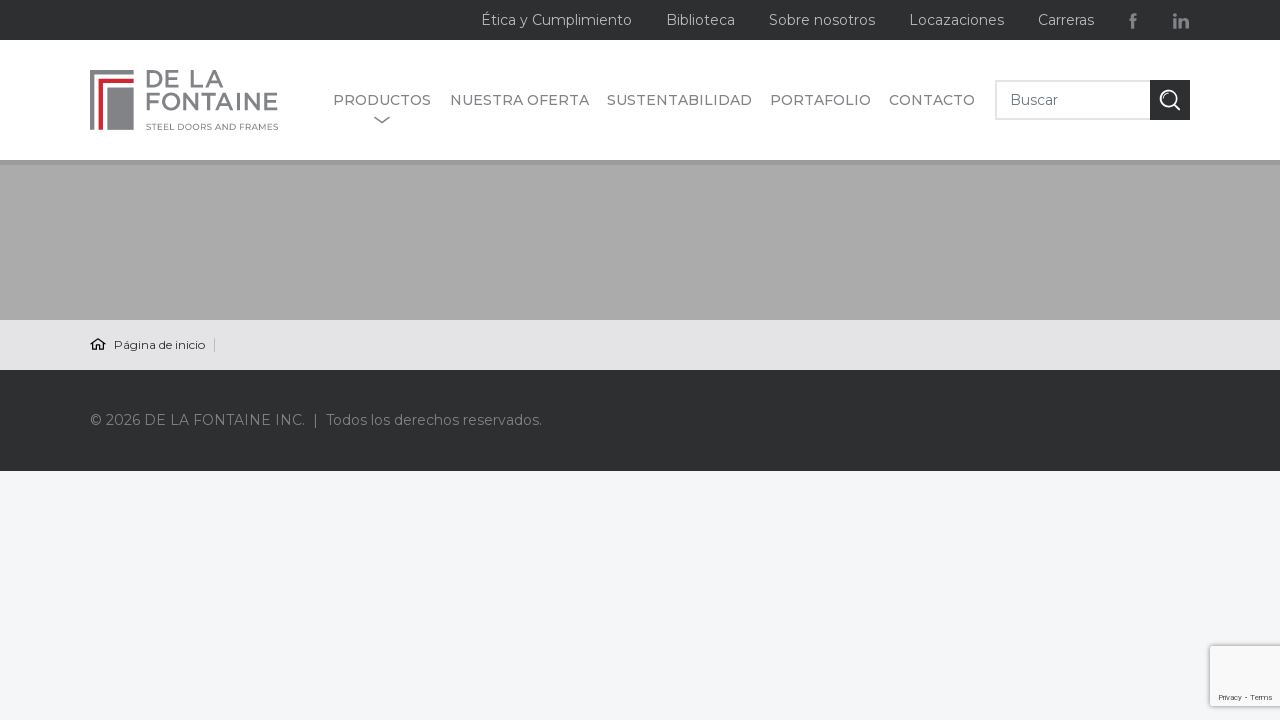

--- FILE ---
content_type: text/html; charset=UTF-8
request_url: https://delafontaine.ca/es/ubicacion_cat/contabilidad/
body_size: 42003
content:
<!doctype html>
<html lang="es-ES">
<head>
    <meta charset="UTF-8">
    <!--[if IE]><meta http-equiv="X-UA-Compatible" content="IE=edge,chrome=1"><![endif]-->
    <meta name="viewport" content="width=device-width, initial-scale=1.0, minimum-scale=1.0, user-scalable=yes" />
    <meta name="apple-mobile-web-app-capable" content="yes">
    <meta name="apple-mobile-web-app-status-bar-style" content="black">
    <meta name="apple-mobile-web-app-title" content="DE LA FONTAINE Inc." />
    <meta name="theme-color" content="#000000" />
    <meta name="format-detection" content="telephone=no">

    <link rel="shortcut icon" href="https://delafontaine.ca/wp-content/uploads/sites/4/2020/05/favicon.ico" />
    <link rel="apple-touch-icon" href="https://delafontaine.ca/wp-content/uploads/sites/4/2020/04/apple-touch-icon.png" />
    
    <meta name='robots' content='index, follow, max-image-preview:large, max-snippet:-1, max-video-preview:-1' />
<script id="cookieyes" type="text/javascript" src="https://cdn-cookieyes.com/client_data/7ce15221033ac1116d4be06b/script.js"></script><link rel="alternate" hreflang="es" href="https://delafontaine.ca/es/ubicacion_cat/contabilidad/" />

	<!-- This site is optimized with the Yoast SEO plugin v19.13 - https://yoast.com/wordpress/plugins/seo/ -->
	<title>Contabilidad Archives - DE LA FONTAINE Inc.</title>
	<link rel="canonical" href="https://delafontaine.ca/es/ubicacion_cat/contabilidad/" />
	<meta property="og:locale" content="es_ES" />
	<meta property="og:type" content="article" />
	<meta property="og:title" content="Contabilidad Archives - DE LA FONTAINE Inc." />
	<meta property="og:url" content="https://delafontaine.ca/es/ubicacion_cat/contabilidad/" />
	<meta property="og:site_name" content="DE LA FONTAINE Inc." />
	<meta name="twitter:card" content="summary_large_image" />
	<script type="application/ld+json" class="yoast-schema-graph">{"@context":"https://schema.org","@graph":[{"@type":"CollectionPage","@id":"https://delafontaine.ca/es/ubicacion_cat/contabilidad/","url":"https://delafontaine.ca/es/ubicacion_cat/contabilidad/","name":"Contabilidad Archives - DE LA FONTAINE Inc.","isPartOf":{"@id":"https://delafontaine.ca/#website"},"breadcrumb":{"@id":"https://delafontaine.ca/es/ubicacion_cat/contabilidad/#breadcrumb"},"inLanguage":"es"},{"@type":"BreadcrumbList","@id":"https://delafontaine.ca/es/ubicacion_cat/contabilidad/#breadcrumb","itemListElement":[{"@type":"ListItem","position":1,"name":"Home","item":"https://delafontaine.ca/es/"},{"@type":"ListItem","position":2,"name":"Contabilidad"}]},{"@type":"WebSite","@id":"https://delafontaine.ca/#website","url":"https://delafontaine.ca/","name":"DE LA FONTAINE Inc.","description":"","potentialAction":[{"@type":"SearchAction","target":{"@type":"EntryPoint","urlTemplate":"https://delafontaine.ca/?s={search_term_string}"},"query-input":"required name=search_term_string"}],"inLanguage":"es"}]}</script>
	<!-- / Yoast SEO plugin. -->


<link rel='dns-prefetch' href='//www.google.com' />
<link rel='dns-prefetch' href='//maps.googleapis.com' />
<link rel='dns-prefetch' href='//cdnjs.cloudflare.com' />
<link rel='dns-prefetch' href='//fonts.googleapis.com' />
		<!-- This site uses the Google Analytics by MonsterInsights plugin v9.11.1 - Using Analytics tracking - https://www.monsterinsights.com/ -->
							<script src="//www.googletagmanager.com/gtag/js?id=G-HP748PVJVX"  data-cfasync="false" data-wpfc-render="false" type="text/javascript" async></script>
			<script data-cfasync="false" data-wpfc-render="false" type="text/javascript">
				var mi_version = '9.11.1';
				var mi_track_user = true;
				var mi_no_track_reason = '';
								var MonsterInsightsDefaultLocations = {"page_location":"https:\/\/delafontaine.ca\/es\/ubicacion_cat\/contabilidad\/"};
								if ( typeof MonsterInsightsPrivacyGuardFilter === 'function' ) {
					var MonsterInsightsLocations = (typeof MonsterInsightsExcludeQuery === 'object') ? MonsterInsightsPrivacyGuardFilter( MonsterInsightsExcludeQuery ) : MonsterInsightsPrivacyGuardFilter( MonsterInsightsDefaultLocations );
				} else {
					var MonsterInsightsLocations = (typeof MonsterInsightsExcludeQuery === 'object') ? MonsterInsightsExcludeQuery : MonsterInsightsDefaultLocations;
				}

								var disableStrs = [
										'ga-disable-G-HP748PVJVX',
									];

				/* Function to detect opted out users */
				function __gtagTrackerIsOptedOut() {
					for (var index = 0; index < disableStrs.length; index++) {
						if (document.cookie.indexOf(disableStrs[index] + '=true') > -1) {
							return true;
						}
					}

					return false;
				}

				/* Disable tracking if the opt-out cookie exists. */
				if (__gtagTrackerIsOptedOut()) {
					for (var index = 0; index < disableStrs.length; index++) {
						window[disableStrs[index]] = true;
					}
				}

				/* Opt-out function */
				function __gtagTrackerOptout() {
					for (var index = 0; index < disableStrs.length; index++) {
						document.cookie = disableStrs[index] + '=true; expires=Thu, 31 Dec 2099 23:59:59 UTC; path=/';
						window[disableStrs[index]] = true;
					}
				}

				if ('undefined' === typeof gaOptout) {
					function gaOptout() {
						__gtagTrackerOptout();
					}
				}
								window.dataLayer = window.dataLayer || [];

				window.MonsterInsightsDualTracker = {
					helpers: {},
					trackers: {},
				};
				if (mi_track_user) {
					function __gtagDataLayer() {
						dataLayer.push(arguments);
					}

					function __gtagTracker(type, name, parameters) {
						if (!parameters) {
							parameters = {};
						}

						if (parameters.send_to) {
							__gtagDataLayer.apply(null, arguments);
							return;
						}

						if (type === 'event') {
														parameters.send_to = monsterinsights_frontend.v4_id;
							var hookName = name;
							if (typeof parameters['event_category'] !== 'undefined') {
								hookName = parameters['event_category'] + ':' + name;
							}

							if (typeof MonsterInsightsDualTracker.trackers[hookName] !== 'undefined') {
								MonsterInsightsDualTracker.trackers[hookName](parameters);
							} else {
								__gtagDataLayer('event', name, parameters);
							}
							
						} else {
							__gtagDataLayer.apply(null, arguments);
						}
					}

					__gtagTracker('js', new Date());
					__gtagTracker('set', {
						'developer_id.dZGIzZG': true,
											});
					if ( MonsterInsightsLocations.page_location ) {
						__gtagTracker('set', MonsterInsightsLocations);
					}
										__gtagTracker('config', 'G-HP748PVJVX', {"forceSSL":"true","link_attribution":"true"} );
										window.gtag = __gtagTracker;										(function () {
						/* https://developers.google.com/analytics/devguides/collection/analyticsjs/ */
						/* ga and __gaTracker compatibility shim. */
						var noopfn = function () {
							return null;
						};
						var newtracker = function () {
							return new Tracker();
						};
						var Tracker = function () {
							return null;
						};
						var p = Tracker.prototype;
						p.get = noopfn;
						p.set = noopfn;
						p.send = function () {
							var args = Array.prototype.slice.call(arguments);
							args.unshift('send');
							__gaTracker.apply(null, args);
						};
						var __gaTracker = function () {
							var len = arguments.length;
							if (len === 0) {
								return;
							}
							var f = arguments[len - 1];
							if (typeof f !== 'object' || f === null || typeof f.hitCallback !== 'function') {
								if ('send' === arguments[0]) {
									var hitConverted, hitObject = false, action;
									if ('event' === arguments[1]) {
										if ('undefined' !== typeof arguments[3]) {
											hitObject = {
												'eventAction': arguments[3],
												'eventCategory': arguments[2],
												'eventLabel': arguments[4],
												'value': arguments[5] ? arguments[5] : 1,
											}
										}
									}
									if ('pageview' === arguments[1]) {
										if ('undefined' !== typeof arguments[2]) {
											hitObject = {
												'eventAction': 'page_view',
												'page_path': arguments[2],
											}
										}
									}
									if (typeof arguments[2] === 'object') {
										hitObject = arguments[2];
									}
									if (typeof arguments[5] === 'object') {
										Object.assign(hitObject, arguments[5]);
									}
									if ('undefined' !== typeof arguments[1].hitType) {
										hitObject = arguments[1];
										if ('pageview' === hitObject.hitType) {
											hitObject.eventAction = 'page_view';
										}
									}
									if (hitObject) {
										action = 'timing' === arguments[1].hitType ? 'timing_complete' : hitObject.eventAction;
										hitConverted = mapArgs(hitObject);
										__gtagTracker('event', action, hitConverted);
									}
								}
								return;
							}

							function mapArgs(args) {
								var arg, hit = {};
								var gaMap = {
									'eventCategory': 'event_category',
									'eventAction': 'event_action',
									'eventLabel': 'event_label',
									'eventValue': 'event_value',
									'nonInteraction': 'non_interaction',
									'timingCategory': 'event_category',
									'timingVar': 'name',
									'timingValue': 'value',
									'timingLabel': 'event_label',
									'page': 'page_path',
									'location': 'page_location',
									'title': 'page_title',
									'referrer' : 'page_referrer',
								};
								for (arg in args) {
																		if (!(!args.hasOwnProperty(arg) || !gaMap.hasOwnProperty(arg))) {
										hit[gaMap[arg]] = args[arg];
									} else {
										hit[arg] = args[arg];
									}
								}
								return hit;
							}

							try {
								f.hitCallback();
							} catch (ex) {
							}
						};
						__gaTracker.create = newtracker;
						__gaTracker.getByName = newtracker;
						__gaTracker.getAll = function () {
							return [];
						};
						__gaTracker.remove = noopfn;
						__gaTracker.loaded = true;
						window['__gaTracker'] = __gaTracker;
					})();
									} else {
										console.log("");
					(function () {
						function __gtagTracker() {
							return null;
						}

						window['__gtagTracker'] = __gtagTracker;
						window['gtag'] = __gtagTracker;
					})();
									}
			</script>
							<!-- / Google Analytics by MonsterInsights -->
		<link rel='stylesheet' id='wp-block-library-css' href='https://delafontaine.ca/wp-includes/css/dist/block-library/style.min.css?ver=6.1.9' type='text/css' media='all' />
<link rel='stylesheet' id='classic-theme-styles-css' href='https://delafontaine.ca/wp-includes/css/classic-themes.min.css?ver=1' type='text/css' media='all' />
<style id='global-styles-inline-css' type='text/css'>
body{--wp--preset--color--black: #000000;--wp--preset--color--cyan-bluish-gray: #abb8c3;--wp--preset--color--white: #ffffff;--wp--preset--color--pale-pink: #f78da7;--wp--preset--color--vivid-red: #cf2e2e;--wp--preset--color--luminous-vivid-orange: #ff6900;--wp--preset--color--luminous-vivid-amber: #fcb900;--wp--preset--color--light-green-cyan: #7bdcb5;--wp--preset--color--vivid-green-cyan: #00d084;--wp--preset--color--pale-cyan-blue: #8ed1fc;--wp--preset--color--vivid-cyan-blue: #0693e3;--wp--preset--color--vivid-purple: #9b51e0;--wp--preset--gradient--vivid-cyan-blue-to-vivid-purple: linear-gradient(135deg,rgba(6,147,227,1) 0%,rgb(155,81,224) 100%);--wp--preset--gradient--light-green-cyan-to-vivid-green-cyan: linear-gradient(135deg,rgb(122,220,180) 0%,rgb(0,208,130) 100%);--wp--preset--gradient--luminous-vivid-amber-to-luminous-vivid-orange: linear-gradient(135deg,rgba(252,185,0,1) 0%,rgba(255,105,0,1) 100%);--wp--preset--gradient--luminous-vivid-orange-to-vivid-red: linear-gradient(135deg,rgba(255,105,0,1) 0%,rgb(207,46,46) 100%);--wp--preset--gradient--very-light-gray-to-cyan-bluish-gray: linear-gradient(135deg,rgb(238,238,238) 0%,rgb(169,184,195) 100%);--wp--preset--gradient--cool-to-warm-spectrum: linear-gradient(135deg,rgb(74,234,220) 0%,rgb(151,120,209) 20%,rgb(207,42,186) 40%,rgb(238,44,130) 60%,rgb(251,105,98) 80%,rgb(254,248,76) 100%);--wp--preset--gradient--blush-light-purple: linear-gradient(135deg,rgb(255,206,236) 0%,rgb(152,150,240) 100%);--wp--preset--gradient--blush-bordeaux: linear-gradient(135deg,rgb(254,205,165) 0%,rgb(254,45,45) 50%,rgb(107,0,62) 100%);--wp--preset--gradient--luminous-dusk: linear-gradient(135deg,rgb(255,203,112) 0%,rgb(199,81,192) 50%,rgb(65,88,208) 100%);--wp--preset--gradient--pale-ocean: linear-gradient(135deg,rgb(255,245,203) 0%,rgb(182,227,212) 50%,rgb(51,167,181) 100%);--wp--preset--gradient--electric-grass: linear-gradient(135deg,rgb(202,248,128) 0%,rgb(113,206,126) 100%);--wp--preset--gradient--midnight: linear-gradient(135deg,rgb(2,3,129) 0%,rgb(40,116,252) 100%);--wp--preset--duotone--dark-grayscale: url('#wp-duotone-dark-grayscale');--wp--preset--duotone--grayscale: url('#wp-duotone-grayscale');--wp--preset--duotone--purple-yellow: url('#wp-duotone-purple-yellow');--wp--preset--duotone--blue-red: url('#wp-duotone-blue-red');--wp--preset--duotone--midnight: url('#wp-duotone-midnight');--wp--preset--duotone--magenta-yellow: url('#wp-duotone-magenta-yellow');--wp--preset--duotone--purple-green: url('#wp-duotone-purple-green');--wp--preset--duotone--blue-orange: url('#wp-duotone-blue-orange');--wp--preset--font-size--small: 13px;--wp--preset--font-size--medium: 20px;--wp--preset--font-size--large: 36px;--wp--preset--font-size--x-large: 42px;--wp--preset--spacing--20: 0.44rem;--wp--preset--spacing--30: 0.67rem;--wp--preset--spacing--40: 1rem;--wp--preset--spacing--50: 1.5rem;--wp--preset--spacing--60: 2.25rem;--wp--preset--spacing--70: 3.38rem;--wp--preset--spacing--80: 5.06rem;}:where(.is-layout-flex){gap: 0.5em;}body .is-layout-flow > .alignleft{float: left;margin-inline-start: 0;margin-inline-end: 2em;}body .is-layout-flow > .alignright{float: right;margin-inline-start: 2em;margin-inline-end: 0;}body .is-layout-flow > .aligncenter{margin-left: auto !important;margin-right: auto !important;}body .is-layout-constrained > .alignleft{float: left;margin-inline-start: 0;margin-inline-end: 2em;}body .is-layout-constrained > .alignright{float: right;margin-inline-start: 2em;margin-inline-end: 0;}body .is-layout-constrained > .aligncenter{margin-left: auto !important;margin-right: auto !important;}body .is-layout-constrained > :where(:not(.alignleft):not(.alignright):not(.alignfull)){max-width: var(--wp--style--global--content-size);margin-left: auto !important;margin-right: auto !important;}body .is-layout-constrained > .alignwide{max-width: var(--wp--style--global--wide-size);}body .is-layout-flex{display: flex;}body .is-layout-flex{flex-wrap: wrap;align-items: center;}body .is-layout-flex > *{margin: 0;}:where(.wp-block-columns.is-layout-flex){gap: 2em;}.has-black-color{color: var(--wp--preset--color--black) !important;}.has-cyan-bluish-gray-color{color: var(--wp--preset--color--cyan-bluish-gray) !important;}.has-white-color{color: var(--wp--preset--color--white) !important;}.has-pale-pink-color{color: var(--wp--preset--color--pale-pink) !important;}.has-vivid-red-color{color: var(--wp--preset--color--vivid-red) !important;}.has-luminous-vivid-orange-color{color: var(--wp--preset--color--luminous-vivid-orange) !important;}.has-luminous-vivid-amber-color{color: var(--wp--preset--color--luminous-vivid-amber) !important;}.has-light-green-cyan-color{color: var(--wp--preset--color--light-green-cyan) !important;}.has-vivid-green-cyan-color{color: var(--wp--preset--color--vivid-green-cyan) !important;}.has-pale-cyan-blue-color{color: var(--wp--preset--color--pale-cyan-blue) !important;}.has-vivid-cyan-blue-color{color: var(--wp--preset--color--vivid-cyan-blue) !important;}.has-vivid-purple-color{color: var(--wp--preset--color--vivid-purple) !important;}.has-black-background-color{background-color: var(--wp--preset--color--black) !important;}.has-cyan-bluish-gray-background-color{background-color: var(--wp--preset--color--cyan-bluish-gray) !important;}.has-white-background-color{background-color: var(--wp--preset--color--white) !important;}.has-pale-pink-background-color{background-color: var(--wp--preset--color--pale-pink) !important;}.has-vivid-red-background-color{background-color: var(--wp--preset--color--vivid-red) !important;}.has-luminous-vivid-orange-background-color{background-color: var(--wp--preset--color--luminous-vivid-orange) !important;}.has-luminous-vivid-amber-background-color{background-color: var(--wp--preset--color--luminous-vivid-amber) !important;}.has-light-green-cyan-background-color{background-color: var(--wp--preset--color--light-green-cyan) !important;}.has-vivid-green-cyan-background-color{background-color: var(--wp--preset--color--vivid-green-cyan) !important;}.has-pale-cyan-blue-background-color{background-color: var(--wp--preset--color--pale-cyan-blue) !important;}.has-vivid-cyan-blue-background-color{background-color: var(--wp--preset--color--vivid-cyan-blue) !important;}.has-vivid-purple-background-color{background-color: var(--wp--preset--color--vivid-purple) !important;}.has-black-border-color{border-color: var(--wp--preset--color--black) !important;}.has-cyan-bluish-gray-border-color{border-color: var(--wp--preset--color--cyan-bluish-gray) !important;}.has-white-border-color{border-color: var(--wp--preset--color--white) !important;}.has-pale-pink-border-color{border-color: var(--wp--preset--color--pale-pink) !important;}.has-vivid-red-border-color{border-color: var(--wp--preset--color--vivid-red) !important;}.has-luminous-vivid-orange-border-color{border-color: var(--wp--preset--color--luminous-vivid-orange) !important;}.has-luminous-vivid-amber-border-color{border-color: var(--wp--preset--color--luminous-vivid-amber) !important;}.has-light-green-cyan-border-color{border-color: var(--wp--preset--color--light-green-cyan) !important;}.has-vivid-green-cyan-border-color{border-color: var(--wp--preset--color--vivid-green-cyan) !important;}.has-pale-cyan-blue-border-color{border-color: var(--wp--preset--color--pale-cyan-blue) !important;}.has-vivid-cyan-blue-border-color{border-color: var(--wp--preset--color--vivid-cyan-blue) !important;}.has-vivid-purple-border-color{border-color: var(--wp--preset--color--vivid-purple) !important;}.has-vivid-cyan-blue-to-vivid-purple-gradient-background{background: var(--wp--preset--gradient--vivid-cyan-blue-to-vivid-purple) !important;}.has-light-green-cyan-to-vivid-green-cyan-gradient-background{background: var(--wp--preset--gradient--light-green-cyan-to-vivid-green-cyan) !important;}.has-luminous-vivid-amber-to-luminous-vivid-orange-gradient-background{background: var(--wp--preset--gradient--luminous-vivid-amber-to-luminous-vivid-orange) !important;}.has-luminous-vivid-orange-to-vivid-red-gradient-background{background: var(--wp--preset--gradient--luminous-vivid-orange-to-vivid-red) !important;}.has-very-light-gray-to-cyan-bluish-gray-gradient-background{background: var(--wp--preset--gradient--very-light-gray-to-cyan-bluish-gray) !important;}.has-cool-to-warm-spectrum-gradient-background{background: var(--wp--preset--gradient--cool-to-warm-spectrum) !important;}.has-blush-light-purple-gradient-background{background: var(--wp--preset--gradient--blush-light-purple) !important;}.has-blush-bordeaux-gradient-background{background: var(--wp--preset--gradient--blush-bordeaux) !important;}.has-luminous-dusk-gradient-background{background: var(--wp--preset--gradient--luminous-dusk) !important;}.has-pale-ocean-gradient-background{background: var(--wp--preset--gradient--pale-ocean) !important;}.has-electric-grass-gradient-background{background: var(--wp--preset--gradient--electric-grass) !important;}.has-midnight-gradient-background{background: var(--wp--preset--gradient--midnight) !important;}.has-small-font-size{font-size: var(--wp--preset--font-size--small) !important;}.has-medium-font-size{font-size: var(--wp--preset--font-size--medium) !important;}.has-large-font-size{font-size: var(--wp--preset--font-size--large) !important;}.has-x-large-font-size{font-size: var(--wp--preset--font-size--x-large) !important;}
.wp-block-navigation a:where(:not(.wp-element-button)){color: inherit;}
:where(.wp-block-columns.is-layout-flex){gap: 2em;}
.wp-block-pullquote{font-size: 1.5em;line-height: 1.6;}
</style>
<link rel='stylesheet' id='wp-color-picker-css' href='https://delafontaine.ca/wp-admin/css/color-picker.min.css?ver=6.1.9' type='text/css' media='all' />
<link rel='stylesheet' id='wpml-tm-admin-bar-css' href='https://delafontaine.ca/wp-content/plugins/wpml-translation-management/res/css/admin-bar-style.css?ver=2.9.11' type='text/css' media='all' />
<link rel='stylesheet' id='bootstrap-style-css' href='https://cdnjs.cloudflare.com/ajax/libs/twitter-bootstrap/5.1.3/css/bootstrap.min.css?ver=5.1.3' type='text/css' media='all' />
<link rel='stylesheet' id='swiper-style-css' href='https://delafontaine.ca/wp-content/themes/bravad/assets/css/swiper.min.css?ver=5.3.6' type='text/css' media='all' />
<link rel='stylesheet' id='fancybox-style-css' href='https://delafontaine.ca/wp-content/themes/bravad/assets/css/fancybox.min.css?ver=3.5.7' type='text/css' media='all' />
<link rel='stylesheet' id='bravad-style-css' href='https://delafontaine.ca/wp-content/themes/bravad/assets/css/style.min.css?ver=1.0.0' type='text/css' media='all' />
<link rel='stylesheet' id='bravad-css' href='https://delafontaine.ca/wp-content/themes/bravad/style.css?ver=1.0.0' type='text/css' media='all' />
<link rel='stylesheet' id='bravad-fonts-css' href='https://fonts.googleapis.com/css?family=Montserrat:400,500,600&#038;subset=latin%2Clatin-ext&#038;display=swap' type='text/css' media='all' />
<script type='text/javascript' src='https://delafontaine.ca/wp-content/plugins/google-analytics-for-wordpress/assets/js/frontend-gtag.js?ver=9.11.1' id='monsterinsights-frontend-script-js'></script>
<script data-cfasync="false" data-wpfc-render="false" type="text/javascript" id='monsterinsights-frontend-script-js-extra'>/* <![CDATA[ */
var monsterinsights_frontend = {"js_events_tracking":"true","download_extensions":"doc,pdf,ppt,zip,xls,docx,pptx,xlsx","inbound_paths":"[{\"path\":\"\\\/go\\\/\",\"label\":\"affiliate\"},{\"path\":\"\\\/recommend\\\/\",\"label\":\"affiliate\"}]","home_url":"https:\/\/delafontaine.ca\/es\/","hash_tracking":"false","v4_id":"G-HP748PVJVX"};/* ]]> */
</script>
<script type='text/javascript' src='https://delafontaine.ca/wp-includes/js/jquery/jquery.min.js?ver=3.6.1' id='jquery-core-js'></script>
<script type='text/javascript' src='//www.google.com/recaptcha/api.js?render=6LctX1giAAAAACRMjLwCzB6TXKgkFDDVYIDeA1Zo&#038;ver=3.0.0' id='formtastic-captcha-js'></script>
<meta name="generator" content="WPML ver:4.3.19 stt:1,4,2;" />
<!-- Meta Pixel Code -->
<script>
!function(f,b,e,v,n,t,s)
{if(f.fbq)return;n=f.fbq=function(){n.callMethod?
n.callMethod.apply(n,arguments):n.queue.push(arguments)};
if(!f._fbq)f._fbq=n;n.push=n;n.loaded=!0;n.version='2.0';
n.queue=[];t=b.createElement(e);t.async=!0;
t.src=v;s=b.getElementsByTagName(e)[0];
s.parentNode.insertBefore(t,s)}(window, document,'script',
'https://connect.facebook.net/en_US/fbevents.js');
fbq('init', '2303305113251681');
fbq('track', 'PageView');
</script>
<noscript><img height="1" width="1" style="display:none"
src=https://www.facebook.com/tr?id=2303305113251681&ev=PageView&noscript=1
/></noscript>
<!-- End Meta Pixel Code --></head>
<body class="archive tax-location_cat term-contabilidad term-45">
    <div id="site" class="site">
        
        <header id="header" class="site-header">
		<!-- <div class="maintenance-banner"><p></p></div> -->
            <div class="container desktop-nav">
                <a href="https://delafontaine.ca/es/" title="DE LA FONTAINE Inc." class="site-logo"><svg xmlns="http://www.w3.org/2000/svg" id="Layer_1" viewBox="0 0 395.55 126.11"><defs><style>.cls-1{fill:#807f83;}.cls-2{fill:#ee3524;}</style></defs><g><path class="gray" d="M133.06,36.77h-13.62V.26h13.62c11.48,0,19.4,7.88,19.4,18.21s-7.93,18.31-19.4,18.31Zm0-30.67h-7.2V30.93h7.2c7.67,0,12.67-5.16,12.67-12.36s-5.01-12.47-12.67-12.47Z"/><path class="gray" d="M185.77,6h-20.65V15.49h18.31v5.74h-18.31v9.8h20.92v5.74h-27.33V.26h27.07V6Z"/><path class="gray" d="M211.97,.26h6.42V30.93h19.2v5.84h-25.61V.26Z"/><path class="gray" d="M280.61,36.77h-6.78l-3.7-8.82h-17.26l-3.76,8.82h-6.57L258.6,0h5.95l16.06,36.77Zm-19.14-29.11l-6.26,14.61h12.57l-6.31-14.61Z"/></g><path class="gray" d="M146.63,53.85h-20.76v9.96h18.41v5.84h-18.41v14.86h-6.42V48.01h27.18v5.84Z"/><path class="gray" d="M170.63,85.15c-11.21,0-19.04-8.5-19.04-18.83s7.93-18.93,19.14-18.93,19.04,8.5,19.04,18.83-7.93,18.94-19.14,18.94Zm0-31.87c-7.25,0-12.31,5.79-12.31,12.94s5.16,13.04,12.41,13.04,12.31-5.79,12.31-12.94-5.17-13.04-12.42-13.04Z"/><path class="gray" d="M221.65,48.01h6.31v36.51h-5.37l-20.14-25.97v25.97h-6.31V48.01h5.95l19.56,25.25v-25.25Z"/><path class="gray" d="M252.79,84.52h-6.47v-30.57h-11.58v-5.95h29.63v5.95h-11.58v30.57Z"/><path class="gray" d="M301.4,84.52h-6.78l-3.71-8.82h-17.26l-3.75,8.82h-6.57l16.07-36.77h5.95l16.06,36.77Zm-19.14-29.1l-6.26,14.6h12.57l-6.31-14.6Z"/><path class="gray" d="M315.59,48.01v36.51h-6.41V48.01h6.41Z"/><path class="gray" d="M350.85,48.01h6.31v36.51h-5.37l-20.13-25.97v25.97h-6.31V48.01h5.95l19.56,25.25v-25.25Z"/><path class="gray" d="M393.62,53.74h-20.66v9.49h18.31v5.74h-18.31v9.81h20.92v5.74h-27.33V48.01h27.07v5.74Z"/><rect class="gray" x="36.5" y="36.78" width="55.29" height="89"/><polygon class="gray" points="9.18 9.43 91.79 9.43 91.79 .24 0 .24 0 125.78 9.18 125.78 9.18 9.43"/><polygon id="middle" class="cls-2" points="27.27 27.51 91.79 27.51 91.79 18.33 18.08 18.33 18.08 125.78 27.27 125.78 27.27 27.51"/><g><path class="gray" d="M120.46,125.65c-.9-.3-1.61-.69-2.12-1.17l.68-1.43c.49,.44,1.12,.8,1.89,1.08,.77,.28,1.55,.41,2.36,.41,1.07,0,1.86-.18,2.39-.54,.53-.36,.79-.84,.79-1.44,0-.44-.14-.8-.43-1.08-.29-.28-.64-.49-1.07-.63-.42-.15-1.02-.31-1.79-.5-.97-.23-1.75-.47-2.35-.7-.6-.23-1.1-.59-1.53-1.08-.42-.48-.63-1.14-.63-1.96,0-.69,.18-1.31,.54-1.86,.36-.55,.91-.99,1.65-1.32,.74-.33,1.65-.5,2.74-.5,.76,0,1.51,.1,2.24,.29,.74,.2,1.37,.48,1.89,.85l-.61,1.47c-.54-.34-1.12-.6-1.73-.78-.61-.18-1.21-.27-1.8-.27-1.04,0-1.82,.19-2.35,.57s-.78,.87-.78,1.47c0,.44,.15,.8,.44,1.08,.29,.28,.66,.49,1.09,.64,.44,.15,1.03,.32,1.77,.49,.97,.23,1.75,.47,2.34,.7,.59,.23,1.09,.59,1.52,1.07s.63,1.12,.63,1.93c0,.67-.18,1.29-.55,1.85-.37,.56-.93,1-1.67,1.32-.75,.32-1.67,.49-2.76,.49-.97,0-1.9-.15-2.81-.45Z"/><path class="gray" d="M133.88,114.68h-4.41v-1.6h10.65v1.6h-4.41v11.27h-1.82v-11.27Z"/><path class="gray" d="M152.03,124.36v1.6h-9.34v-12.88h9.09v1.6h-7.25v3.95h6.46v1.56h-6.46v4.16h7.5Z"/><path class="gray" d="M164.92,124.36v1.6h-9.34v-12.88h9.09v1.6h-7.25v3.95h6.46v1.56h-6.46v4.16h7.5Z"/><path class="gray" d="M168.47,113.08h1.84v11.27h6.97v1.6h-8.81v-12.88Z"/><path class="gray" d="M185.48,113.08h5.43c1.36,0,2.57,.27,3.62,.81,1.05,.54,1.87,1.3,2.46,2.27,.58,.97,.87,2.09,.87,3.36s-.29,2.38-.87,3.36c-.58,.97-1.4,1.73-2.46,2.27-1.05,.54-2.26,.81-3.62,.81h-5.43v-12.88Zm5.32,11.27c1.04,0,1.96-.2,2.75-.61s1.4-.97,1.83-1.7c.43-.73,.64-1.57,.64-2.53s-.21-1.8-.64-2.53c-.43-.73-1.04-1.3-1.83-1.7-.79-.4-1.71-.61-2.75-.61h-3.48v9.67h3.48Z"/><path class="gray" d="M203.55,125.25c-1.04-.57-1.86-1.36-2.46-2.36-.59-1.01-.89-2.13-.89-3.37s.3-2.36,.89-3.37c.59-1,1.41-1.79,2.46-2.36,1.04-.57,2.21-.86,3.51-.86s2.45,.29,3.49,.86c1.04,.57,1.86,1.36,2.45,2.35,.59,1,.88,2.12,.88,3.38s-.29,2.38-.88,3.38c-.59,1-1.4,1.78-2.45,2.35-1.04,.57-2.21,.86-3.49,.86s-2.47-.29-3.51-.86Zm6.06-1.43c.75-.43,1.35-1.02,1.78-1.77s.65-1.6,.65-2.53-.22-1.77-.65-2.53c-.44-.75-1.03-1.35-1.78-1.77-.75-.43-1.6-.64-2.55-.64s-1.8,.21-2.57,.64c-.77,.43-1.37,1.02-1.8,1.77-.44,.75-.65,1.6-.65,2.53s.22,1.78,.65,2.53c.44,.75,1.04,1.35,1.8,1.77,.77,.43,1.62,.64,2.57,.64s1.79-.21,2.55-.64Z"/><path class="gray" d="M219.57,125.25c-1.04-.57-1.86-1.36-2.46-2.36-.6-1.01-.89-2.13-.89-3.37s.3-2.36,.89-3.37c.59-1,1.41-1.79,2.46-2.36,1.04-.57,2.21-.86,3.51-.86s2.45,.29,3.5,.86c1.04,.57,1.86,1.36,2.45,2.35,.59,1,.88,2.12,.88,3.38s-.29,2.38-.88,3.38c-.59,1-1.4,1.78-2.45,2.35-1.04,.57-2.21,.86-3.5,.86s-2.47-.29-3.51-.86Zm6.06-1.43c.75-.43,1.35-1.02,1.78-1.77,.43-.75,.65-1.6,.65-2.53s-.22-1.77-.65-2.53c-.44-.75-1.03-1.35-1.78-1.77-.75-.43-1.6-.64-2.55-.64s-1.8,.21-2.57,.64c-.77,.43-1.37,1.02-1.8,1.77-.44,.75-.65,1.6-.65,2.53s.22,1.78,.65,2.53,1.04,1.35,1.8,1.77c.77,.43,1.62,.64,2.57,.64s1.79-.21,2.55-.64Z"/><path class="gray" d="M241.89,125.96l-2.78-3.95c-.34,.02-.61,.04-.81,.04h-3.18v3.92h-1.84v-12.88h5.02c1.67,0,2.98,.4,3.94,1.2,.96,.8,1.43,1.89,1.43,3.29,0,.99-.25,1.84-.74,2.54-.49,.7-1.19,1.21-2.1,1.53l3.05,4.32h-2Zm-.97-6.24c.61-.5,.92-1.22,.92-2.15s-.31-1.65-.92-2.14c-.61-.5-1.5-.74-2.67-.74h-3.13v5.79h3.13c1.17,0,2.05-.25,2.67-.75Z"/><path class="gray" d="M248.18,125.65c-.9-.3-1.61-.69-2.12-1.17l.68-1.43c.49,.44,1.12,.8,1.89,1.08,.77,.28,1.55,.41,2.36,.41,1.07,0,1.86-.18,2.39-.54,.53-.36,.79-.84,.79-1.44,0-.44-.14-.8-.43-1.08-.29-.28-.64-.49-1.07-.63s-1.02-.31-1.79-.5c-.97-.23-1.75-.47-2.35-.7s-1.1-.59-1.53-1.08-.63-1.14-.63-1.96c0-.69,.18-1.31,.54-1.86,.36-.55,.91-.99,1.65-1.32,.74-.33,1.65-.5,2.74-.5,.76,0,1.51,.1,2.24,.29,.74,.2,1.37,.48,1.89,.85l-.61,1.47c-.54-.34-1.12-.6-1.73-.78-.61-.18-1.21-.27-1.8-.27-1.04,0-1.82,.19-2.34,.57-.52,.38-.78,.87-.78,1.47,0,.44,.15,.8,.44,1.08,.29,.28,.66,.49,1.09,.64,.43,.15,1.03,.32,1.77,.49,.97,.23,1.75,.47,2.34,.7,.59,.23,1.09,.59,1.52,1.07s.63,1.12,.63,1.93c0,.67-.18,1.29-.55,1.85-.37,.56-.93,1-1.67,1.32-.75,.32-1.67,.49-2.76,.49-.97,0-1.9-.15-2.8-.45Z"/><path class="gray" d="M272.94,122.74h-6.84l-1.42,3.22h-1.89l5.83-12.88h1.82l5.85,12.88h-1.93l-1.42-3.22Zm-.64-1.47l-2.78-6.31-2.78,6.31h5.55Z"/><path class="gray" d="M289.85,113.08v12.88h-1.51l-7.72-9.6v9.6h-1.84v-12.88h1.51l7.72,9.6v-9.6h1.84Z"/><path class="gray" d="M294.28,113.08h5.43c1.36,0,2.57,.27,3.62,.81,1.05,.54,1.87,1.3,2.46,2.27,.58,.97,.87,2.09,.87,3.36s-.29,2.38-.87,3.36c-.58,.97-1.4,1.73-2.46,2.27-1.05,.54-2.26,.81-3.62,.81h-5.43v-12.88Zm5.32,11.27c1.04,0,1.96-.2,2.75-.61,.79-.4,1.4-.97,1.83-1.7,.43-.73,.64-1.57,.64-2.53s-.21-1.8-.64-2.53c-.43-.73-1.04-1.3-1.83-1.7-.79-.4-1.71-.61-2.75-.61h-3.48v9.67h3.48Z"/><path class="gray" d="M317.4,114.68v4.49h6.46v1.58h-6.46v5.21h-1.84v-12.88h9.09v1.6h-7.25Z"/><path class="gray" d="M336.41,125.96l-2.78-3.95c-.34,.02-.61,.04-.81,.04h-3.18v3.92h-1.84v-12.88h5.02c1.67,0,2.98,.4,3.94,1.2,.96,.8,1.43,1.89,1.43,3.29,0,.99-.25,1.84-.74,2.54-.49,.7-1.19,1.21-2.1,1.53l3.05,4.32h-2Zm-.97-6.24c.61-.5,.92-1.22,.92-2.15s-.31-1.65-.92-2.14c-.61-.5-1.5-.74-2.67-.74h-3.13v5.79h3.13c1.17,0,2.05-.25,2.67-.75Z"/><path class="gray" d="M349.95,122.74h-6.84l-1.42,3.22h-1.89l5.83-12.88h1.82l5.85,12.88h-1.93l-1.42-3.22Zm-.64-1.47l-2.78-6.31-2.78,6.31h5.55Z"/><path class="gray" d="M367.72,125.96l-.02-9.38-4.65,7.82h-.85l-4.65-7.76v9.33h-1.77v-12.88h1.51l5.37,9.05,5.3-9.05h1.51l.02,12.88h-1.77Z"/><path class="gray" d="M383.26,124.36v1.6h-9.34v-12.88h9.09v1.6h-7.25v3.95h6.46v1.56h-6.46v4.16h7.5Z"/><path class="gray" d="M387.76,125.65c-.9-.3-1.61-.69-2.12-1.17l.68-1.43c.49,.44,1.12,.8,1.89,1.08,.77,.28,1.55,.41,2.36,.41,1.07,0,1.86-.18,2.39-.54,.53-.36,.79-.84,.79-1.44,0-.44-.14-.8-.43-1.08-.29-.28-.64-.49-1.07-.63s-1.02-.31-1.79-.5c-.97-.23-1.75-.47-2.35-.7s-1.1-.59-1.53-1.08-.63-1.14-.63-1.96c0-.69,.18-1.31,.54-1.86,.36-.55,.91-.99,1.65-1.32,.74-.33,1.65-.5,2.74-.5,.76,0,1.51,.1,2.24,.29,.74,.2,1.37,.48,1.89,.85l-.61,1.47c-.54-.34-1.12-.6-1.73-.78-.61-.18-1.21-.27-1.8-.27-1.04,0-1.82,.19-2.34,.57-.52,.38-.78,.87-.78,1.47,0,.44,.15,.8,.44,1.08,.29,.28,.66,.49,1.09,.64,.43,.15,1.03,.32,1.77,.49,.97,.23,1.75,.47,2.34,.7,.59,.23,1.09,.59,1.52,1.07s.63,1.12,.63,1.93c0,.67-.18,1.29-.55,1.85-.37,.56-.93,1-1.67,1.32-.75,.32-1.67,.49-2.76,.49-.97,0-1.9-.15-2.8-.45Z"/></g></svg></a>
                <a href="#" class="show-nav js-nav">
                    <span></span>
                </a>
            </div><!-- .container -->

            <div class="mobile-nav">
                <nav id="main-nav" class="main-nav">
                    
<form role="search" method="get" class="search-form" action="https://delafontaine.ca/es/">
	<div class="flex">
		<div class="input-group">
			<input type="search" class="form-control" placeholder="Buscar" value="" name="s" />
			<div class="input-group-append">
				<button type="submit" class="btn btn-darker btn-square">
					<svg class="icon"><use xmlns:xlink="http://www.w3.org/1999/xlink" xlink:href="https://delafontaine.ca/wp-content/themes/bravad/assets/img/icons.svg#search"></use></svg>				</button>
			</div>
		</div>
		
			</div><!-- .flex -->
</form>
<ul class="menu"><li id="menu-item-1755" class="menu-item menu-item-type-post_type menu-item-object-page menu-item-has-children menu-item-1755"><a title="Productos" href="https://delafontaine.ca/es/productos/">Productos</a>
<ul class="sub-menu">
	<li id="menu-item-1756" class="menu-item menu-item-type-post_type menu-item-object-page menu-item-1756"><a title="Puertas" href="https://delafontaine.ca/es/productos/puertas/">Puertas</a></li>
	<li id="menu-item-1757" class="menu-item menu-item-type-post_type menu-item-object-page menu-item-1757"><a title="Marcos" href="https://delafontaine.ca/es/productos/marcos/">Marcos</a></li>
	<li id="menu-item-1758" class="menu-item menu-item-type-post_type menu-item-object-page menu-item-1758"><a title="Productos especializados" href="https://delafontaine.ca/es/productos/productos-especializados/">Productos especializados</a></li>
</ul>
</li>
<li id="menu-item-1759" class="menu-item menu-item-type-post_type menu-item-object-page menu-item-1759"><a title="Nuestra oferta" href="https://delafontaine.ca/es/oferta/">Nuestra oferta</a></li>
<li id="menu-item-1923" class="menu-item menu-item-type-post_type menu-item-object-page menu-item-1923"><a href="https://delafontaine.ca/es/sustentabilidad/">Sustentabilidad</a></li>
<li id="menu-item-1760" class="menu-item menu-item-type-post_type menu-item-object-page menu-item-1760"><a title="Portafolio" href="https://delafontaine.ca/es/portafolio/">Portafolio</a></li>
<li id="menu-item-1761" class="menu-item menu-item-type-post_type menu-item-object-page menu-item-1761"><a title="Contacto" href="https://delafontaine.ca/es/contacto/">Contacto</a></li>
</ul>                </nav>				

                <nav id="secondary-nav" class="secondary-nav">
                    <div class="container">
                        <ul class="menu"><li id="menu-item-9898" class="menu-item menu-item-type-post_type menu-item-object-page menu-item-9898"><a href="https://delafontaine.ca/es/etica-y-cumplimiento/">Ética y Cumplimiento</a></li>
<li id="menu-item-9899" class="menu-item menu-item-type-post_type menu-item-object-page menu-item-9899"><a title="Library" href="https://delafontaine.ca/es/biblioteca/">Biblioteca</a></li>
<li id="menu-item-9900" class="menu-item menu-item-type-post_type menu-item-object-page menu-item-9900"><a href="https://delafontaine.ca/es/about-us/">Sobre nosotros</a></li>
<li id="menu-item-9901" class="menu-item menu-item-type-post_type menu-item-object-page menu-item-9901"><a title="Location" href="https://delafontaine.ca/es/locazaciones/">Locazaciones</a></li>
<li id="menu-item-9902" class="menu-item menu-item-type-post_type menu-item-object-page menu-item-9902"><a title="Career" href="https://delafontaine.ca/es/carreras/">Carreras</a></li>
</ul>                    </div><!-- .container -->
                </nav>
            </div><!-- mobile-nav -->

            <nav id="extra-nav" class="extra-nav">
                <ul class="menu">
                    <li><a href="https://www.facebook.com/DELAFONTAINEofficiel" target="_blank" title="Facebook" class="social-icon"><svg class="icon"><use xmlns:xlink="http://www.w3.org/1999/xlink" xlink:href="https://delafontaine.ca/wp-content/themes/bravad/assets/img/icons.svg#facebook"></use></svg></a></li><li><a href="https://www.linkedin.com/company/de-la-fontaine" target="_blank" title="LinkedIn" class="social-icon"><svg class="icon"><use xmlns:xlink="http://www.w3.org/1999/xlink" xlink:href="https://delafontaine.ca/wp-content/themes/bravad/assets/img/icons.svg#linkedin"></use></svg></a></li>                </ul>
            </nav>
        </header>
        
        <div class="site-scroll">
            <div class="site-header-fake"></div>
<main id="content" class="site-content" data-scroll>

		<div class="site-hero parallax">
			<div class="parallax-img full" ></div>
			<div class="container">

				
					<div class="text-center">
						
						<h1 class="text-uppercase"></h1>
											</div>

				
			</div><!-- .container -->
		</div><!-- .site-hero -->
	
<div class="site-breadcrumb">
	<div class="container">
		
		<ul>
			<li><a href="https://delafontaine.ca/es/" title="DE LA FONTAINE Inc."><svg class="icon icon-xs"><use xmlns:xlink="http://www.w3.org/1999/xlink" xlink:href="https://delafontaine.ca/wp-content/themes/bravad/assets/img/icons.svg#home"></use></svg> Página de inicio</a></li><li><span></span></li>		</ul>

	</div><!-- .container -->
</div><!-- .site-breadcrumb -->
</main>
			<footer id="footer" class="site-footer">
				<div class="container">
					
					<div class="footer-info">
						<p>&copy; 2026 <span class="text-uppercase">DE LA FONTAINE Inc.</span> &nbsp;|&nbsp; Todos los derechos reservados.</p>					</div><!-- .footer-info -->

				</div><!-- .container -->
			</footer>
		
		</div><!-- .site-scroll -->
	</div><!-- .site -->

    <script type='text/javascript' src='https://delafontaine.ca/wp-includes/js/jquery/ui/core.min.js?ver=1.13.2' id='jquery-ui-core-js'></script>
<script type='text/javascript' src='https://delafontaine.ca/wp-includes/js/jquery/ui/datepicker.min.js?ver=1.13.2' id='jquery-ui-datepicker-js'></script>
<script type='text/javascript' id='jquery-ui-datepicker-js-after'>
jQuery(function(jQuery){jQuery.datepicker.setDefaults({"closeText":"Cerrar","currentText":"Hoy","monthNames":["enero","febrero","marzo","abril","mayo","junio","julio","agosto","septiembre","octubre","noviembre","diciembre"],"monthNamesShort":["Ene","Feb","Mar","Abr","May","Jun","Jul","Ago","Sep","Oct","Nov","Dic"],"nextText":"Siguiente","prevText":"Anterior","dayNames":["domingo","lunes","martes","mi\u00e9rcoles","jueves","viernes","s\u00e1bado"],"dayNamesShort":["Dom","Lun","Mar","Mi\u00e9","Jue","Vie","S\u00e1b"],"dayNamesMin":["D","L","M","X","J","V","S"],"dateFormat":"MM d, yy","firstDay":1,"isRTL":false});});
</script>
<script type='text/javascript' src='https://delafontaine.ca/wp-includes/js/jquery/ui/mouse.min.js?ver=1.13.2' id='jquery-ui-mouse-js'></script>
<script type='text/javascript' src='https://delafontaine.ca/wp-includes/js/jquery/ui/draggable.min.js?ver=1.13.2' id='jquery-ui-draggable-js'></script>
<script type='text/javascript' src='https://delafontaine.ca/wp-includes/js/jquery/ui/slider.min.js?ver=1.13.2' id='jquery-ui-slider-js'></script>
<script type='text/javascript' src='https://delafontaine.ca/wp-includes/js/jquery/jquery.ui.touch-punch.js?ver=0.2.2' id='jquery-touch-punch-js'></script>
<script type='text/javascript' id='formtastic-js-extra'>
/* <![CDATA[ */
var ft = {"site_url":"https:\/\/delafontaine.ca\/es\/","site_title":"DE LA FONTAINE Inc.","ajax_url":"https:\/\/delafontaine.ca\/wp-admin\/admin-ajax.php","post_id":"","lang_code":"es","site_key":"6LctX1giAAAAACRMjLwCzB6TXKgkFDDVYIDeA1Zo","use_captcha":"yes"};
/* ]]> */
</script>
<script type='text/javascript' src='https://delafontaine.ca/wp-content/plugins/formtastic-v.2.10.1/assets/js/formtastic.js?ver=2.10.0' id='formtastic-js'></script>
<script type='text/javascript' src='https://maps.googleapis.com/maps/api/js?libraries=geometry%2Cplaces&#038;key=AIzaSyC_RNSWf0PYhKjOcq2Sj9tJwifg7Tw8GRU&#038;ver=1.0.0' id='bravad-google-maps-js'></script>
<script type='text/javascript' src='https://cdnjs.cloudflare.com/ajax/libs/twitter-bootstrap/5.1.3/js/bootstrap.bundle.min.js?ver=2.11.6' id='bravad-bootstrap-bundle-js'></script>
<script type='text/javascript' src='https://delafontaine.ca/wp-content/themes/bravad/assets/js/modernizr.js?ver=3.5.0' id='bravad-modernizr-js'></script>
<script type='text/javascript' src='https://cdnjs.cloudflare.com/ajax/libs/gsap/2.1.3/TweenMax.min.js?ver=2.1.3' id='bravad-tweenmax-js'></script>
<script type='text/javascript' src='https://cdnjs.cloudflare.com/ajax/libs/gsap/2.0.1/TweenLite.min.js?ver=2.1.3' id='bravad-tweenlite-js'></script>
<script type='text/javascript' src='https://delafontaine.ca/wp-content/themes/bravad/assets/js/imagesloaded.min.js?ver=1.0.0' id='bravad-imagesloaded-js'></script>
<script type='text/javascript' src='https://delafontaine.ca/wp-content/themes/bravad/assets/js/swiper.min.js?ver=5.3.6' id='swiper-js'></script>
<script type='text/javascript' src='https://delafontaine.ca/wp-content/themes/bravad/assets/js/fancybox.min.js?ver=3.5.7' id='fancybox-js'></script>
<script type='text/javascript' id='bravad-scripts-js-extra'>
/* <![CDATA[ */
var bravad = {"ajax_url":"https:\/\/delafontaine.ca\/wp-admin\/admin-ajax.php","lang_code":"es","post_id":"","site_title":"DE LA FONTAINE Inc.","site_url":"https:\/\/delafontaine.ca\/es\/","template_url":"https:\/\/delafontaine.ca\/wp-content\/themes\/bravad"};
/* ]]> */
</script>
<script type='text/javascript' src='https://delafontaine.ca/wp-content/themes/bravad/assets/js/scripts.js?ver=1.0.0' id='bravad-scripts-js'></script>
<script type='text/javascript' id='bravad-functions-js-extra'>
/* <![CDATA[ */
var bravad = {"ajax_url":"https:\/\/delafontaine.ca\/wp-admin\/admin-ajax.php","lang_code":"es","post_id":"","site_title":"DE LA FONTAINE Inc.","site_url":"https:\/\/delafontaine.ca\/es\/","template_url":"https:\/\/delafontaine.ca\/wp-content\/themes\/bravad"};
/* ]]> */
</script>
<script type='text/javascript' src='https://delafontaine.ca/wp-content/themes/bravad/assets/js/functions.min.js?ver=1.0.0' id='bravad-functions-js'></script>

   
</body>
</html>


--- FILE ---
content_type: text/html; charset=utf-8
request_url: https://www.google.com/recaptcha/api2/anchor?ar=1&k=6LctX1giAAAAACRMjLwCzB6TXKgkFDDVYIDeA1Zo&co=aHR0cHM6Ly9kZWxhZm9udGFpbmUuY2E6NDQz&hl=en&v=PoyoqOPhxBO7pBk68S4YbpHZ&size=invisible&anchor-ms=20000&execute-ms=30000&cb=5puc88pwu5t1
body_size: 48555
content:
<!DOCTYPE HTML><html dir="ltr" lang="en"><head><meta http-equiv="Content-Type" content="text/html; charset=UTF-8">
<meta http-equiv="X-UA-Compatible" content="IE=edge">
<title>reCAPTCHA</title>
<style type="text/css">
/* cyrillic-ext */
@font-face {
  font-family: 'Roboto';
  font-style: normal;
  font-weight: 400;
  font-stretch: 100%;
  src: url(//fonts.gstatic.com/s/roboto/v48/KFO7CnqEu92Fr1ME7kSn66aGLdTylUAMa3GUBHMdazTgWw.woff2) format('woff2');
  unicode-range: U+0460-052F, U+1C80-1C8A, U+20B4, U+2DE0-2DFF, U+A640-A69F, U+FE2E-FE2F;
}
/* cyrillic */
@font-face {
  font-family: 'Roboto';
  font-style: normal;
  font-weight: 400;
  font-stretch: 100%;
  src: url(//fonts.gstatic.com/s/roboto/v48/KFO7CnqEu92Fr1ME7kSn66aGLdTylUAMa3iUBHMdazTgWw.woff2) format('woff2');
  unicode-range: U+0301, U+0400-045F, U+0490-0491, U+04B0-04B1, U+2116;
}
/* greek-ext */
@font-face {
  font-family: 'Roboto';
  font-style: normal;
  font-weight: 400;
  font-stretch: 100%;
  src: url(//fonts.gstatic.com/s/roboto/v48/KFO7CnqEu92Fr1ME7kSn66aGLdTylUAMa3CUBHMdazTgWw.woff2) format('woff2');
  unicode-range: U+1F00-1FFF;
}
/* greek */
@font-face {
  font-family: 'Roboto';
  font-style: normal;
  font-weight: 400;
  font-stretch: 100%;
  src: url(//fonts.gstatic.com/s/roboto/v48/KFO7CnqEu92Fr1ME7kSn66aGLdTylUAMa3-UBHMdazTgWw.woff2) format('woff2');
  unicode-range: U+0370-0377, U+037A-037F, U+0384-038A, U+038C, U+038E-03A1, U+03A3-03FF;
}
/* math */
@font-face {
  font-family: 'Roboto';
  font-style: normal;
  font-weight: 400;
  font-stretch: 100%;
  src: url(//fonts.gstatic.com/s/roboto/v48/KFO7CnqEu92Fr1ME7kSn66aGLdTylUAMawCUBHMdazTgWw.woff2) format('woff2');
  unicode-range: U+0302-0303, U+0305, U+0307-0308, U+0310, U+0312, U+0315, U+031A, U+0326-0327, U+032C, U+032F-0330, U+0332-0333, U+0338, U+033A, U+0346, U+034D, U+0391-03A1, U+03A3-03A9, U+03B1-03C9, U+03D1, U+03D5-03D6, U+03F0-03F1, U+03F4-03F5, U+2016-2017, U+2034-2038, U+203C, U+2040, U+2043, U+2047, U+2050, U+2057, U+205F, U+2070-2071, U+2074-208E, U+2090-209C, U+20D0-20DC, U+20E1, U+20E5-20EF, U+2100-2112, U+2114-2115, U+2117-2121, U+2123-214F, U+2190, U+2192, U+2194-21AE, U+21B0-21E5, U+21F1-21F2, U+21F4-2211, U+2213-2214, U+2216-22FF, U+2308-230B, U+2310, U+2319, U+231C-2321, U+2336-237A, U+237C, U+2395, U+239B-23B7, U+23D0, U+23DC-23E1, U+2474-2475, U+25AF, U+25B3, U+25B7, U+25BD, U+25C1, U+25CA, U+25CC, U+25FB, U+266D-266F, U+27C0-27FF, U+2900-2AFF, U+2B0E-2B11, U+2B30-2B4C, U+2BFE, U+3030, U+FF5B, U+FF5D, U+1D400-1D7FF, U+1EE00-1EEFF;
}
/* symbols */
@font-face {
  font-family: 'Roboto';
  font-style: normal;
  font-weight: 400;
  font-stretch: 100%;
  src: url(//fonts.gstatic.com/s/roboto/v48/KFO7CnqEu92Fr1ME7kSn66aGLdTylUAMaxKUBHMdazTgWw.woff2) format('woff2');
  unicode-range: U+0001-000C, U+000E-001F, U+007F-009F, U+20DD-20E0, U+20E2-20E4, U+2150-218F, U+2190, U+2192, U+2194-2199, U+21AF, U+21E6-21F0, U+21F3, U+2218-2219, U+2299, U+22C4-22C6, U+2300-243F, U+2440-244A, U+2460-24FF, U+25A0-27BF, U+2800-28FF, U+2921-2922, U+2981, U+29BF, U+29EB, U+2B00-2BFF, U+4DC0-4DFF, U+FFF9-FFFB, U+10140-1018E, U+10190-1019C, U+101A0, U+101D0-101FD, U+102E0-102FB, U+10E60-10E7E, U+1D2C0-1D2D3, U+1D2E0-1D37F, U+1F000-1F0FF, U+1F100-1F1AD, U+1F1E6-1F1FF, U+1F30D-1F30F, U+1F315, U+1F31C, U+1F31E, U+1F320-1F32C, U+1F336, U+1F378, U+1F37D, U+1F382, U+1F393-1F39F, U+1F3A7-1F3A8, U+1F3AC-1F3AF, U+1F3C2, U+1F3C4-1F3C6, U+1F3CA-1F3CE, U+1F3D4-1F3E0, U+1F3ED, U+1F3F1-1F3F3, U+1F3F5-1F3F7, U+1F408, U+1F415, U+1F41F, U+1F426, U+1F43F, U+1F441-1F442, U+1F444, U+1F446-1F449, U+1F44C-1F44E, U+1F453, U+1F46A, U+1F47D, U+1F4A3, U+1F4B0, U+1F4B3, U+1F4B9, U+1F4BB, U+1F4BF, U+1F4C8-1F4CB, U+1F4D6, U+1F4DA, U+1F4DF, U+1F4E3-1F4E6, U+1F4EA-1F4ED, U+1F4F7, U+1F4F9-1F4FB, U+1F4FD-1F4FE, U+1F503, U+1F507-1F50B, U+1F50D, U+1F512-1F513, U+1F53E-1F54A, U+1F54F-1F5FA, U+1F610, U+1F650-1F67F, U+1F687, U+1F68D, U+1F691, U+1F694, U+1F698, U+1F6AD, U+1F6B2, U+1F6B9-1F6BA, U+1F6BC, U+1F6C6-1F6CF, U+1F6D3-1F6D7, U+1F6E0-1F6EA, U+1F6F0-1F6F3, U+1F6F7-1F6FC, U+1F700-1F7FF, U+1F800-1F80B, U+1F810-1F847, U+1F850-1F859, U+1F860-1F887, U+1F890-1F8AD, U+1F8B0-1F8BB, U+1F8C0-1F8C1, U+1F900-1F90B, U+1F93B, U+1F946, U+1F984, U+1F996, U+1F9E9, U+1FA00-1FA6F, U+1FA70-1FA7C, U+1FA80-1FA89, U+1FA8F-1FAC6, U+1FACE-1FADC, U+1FADF-1FAE9, U+1FAF0-1FAF8, U+1FB00-1FBFF;
}
/* vietnamese */
@font-face {
  font-family: 'Roboto';
  font-style: normal;
  font-weight: 400;
  font-stretch: 100%;
  src: url(//fonts.gstatic.com/s/roboto/v48/KFO7CnqEu92Fr1ME7kSn66aGLdTylUAMa3OUBHMdazTgWw.woff2) format('woff2');
  unicode-range: U+0102-0103, U+0110-0111, U+0128-0129, U+0168-0169, U+01A0-01A1, U+01AF-01B0, U+0300-0301, U+0303-0304, U+0308-0309, U+0323, U+0329, U+1EA0-1EF9, U+20AB;
}
/* latin-ext */
@font-face {
  font-family: 'Roboto';
  font-style: normal;
  font-weight: 400;
  font-stretch: 100%;
  src: url(//fonts.gstatic.com/s/roboto/v48/KFO7CnqEu92Fr1ME7kSn66aGLdTylUAMa3KUBHMdazTgWw.woff2) format('woff2');
  unicode-range: U+0100-02BA, U+02BD-02C5, U+02C7-02CC, U+02CE-02D7, U+02DD-02FF, U+0304, U+0308, U+0329, U+1D00-1DBF, U+1E00-1E9F, U+1EF2-1EFF, U+2020, U+20A0-20AB, U+20AD-20C0, U+2113, U+2C60-2C7F, U+A720-A7FF;
}
/* latin */
@font-face {
  font-family: 'Roboto';
  font-style: normal;
  font-weight: 400;
  font-stretch: 100%;
  src: url(//fonts.gstatic.com/s/roboto/v48/KFO7CnqEu92Fr1ME7kSn66aGLdTylUAMa3yUBHMdazQ.woff2) format('woff2');
  unicode-range: U+0000-00FF, U+0131, U+0152-0153, U+02BB-02BC, U+02C6, U+02DA, U+02DC, U+0304, U+0308, U+0329, U+2000-206F, U+20AC, U+2122, U+2191, U+2193, U+2212, U+2215, U+FEFF, U+FFFD;
}
/* cyrillic-ext */
@font-face {
  font-family: 'Roboto';
  font-style: normal;
  font-weight: 500;
  font-stretch: 100%;
  src: url(//fonts.gstatic.com/s/roboto/v48/KFO7CnqEu92Fr1ME7kSn66aGLdTylUAMa3GUBHMdazTgWw.woff2) format('woff2');
  unicode-range: U+0460-052F, U+1C80-1C8A, U+20B4, U+2DE0-2DFF, U+A640-A69F, U+FE2E-FE2F;
}
/* cyrillic */
@font-face {
  font-family: 'Roboto';
  font-style: normal;
  font-weight: 500;
  font-stretch: 100%;
  src: url(//fonts.gstatic.com/s/roboto/v48/KFO7CnqEu92Fr1ME7kSn66aGLdTylUAMa3iUBHMdazTgWw.woff2) format('woff2');
  unicode-range: U+0301, U+0400-045F, U+0490-0491, U+04B0-04B1, U+2116;
}
/* greek-ext */
@font-face {
  font-family: 'Roboto';
  font-style: normal;
  font-weight: 500;
  font-stretch: 100%;
  src: url(//fonts.gstatic.com/s/roboto/v48/KFO7CnqEu92Fr1ME7kSn66aGLdTylUAMa3CUBHMdazTgWw.woff2) format('woff2');
  unicode-range: U+1F00-1FFF;
}
/* greek */
@font-face {
  font-family: 'Roboto';
  font-style: normal;
  font-weight: 500;
  font-stretch: 100%;
  src: url(//fonts.gstatic.com/s/roboto/v48/KFO7CnqEu92Fr1ME7kSn66aGLdTylUAMa3-UBHMdazTgWw.woff2) format('woff2');
  unicode-range: U+0370-0377, U+037A-037F, U+0384-038A, U+038C, U+038E-03A1, U+03A3-03FF;
}
/* math */
@font-face {
  font-family: 'Roboto';
  font-style: normal;
  font-weight: 500;
  font-stretch: 100%;
  src: url(//fonts.gstatic.com/s/roboto/v48/KFO7CnqEu92Fr1ME7kSn66aGLdTylUAMawCUBHMdazTgWw.woff2) format('woff2');
  unicode-range: U+0302-0303, U+0305, U+0307-0308, U+0310, U+0312, U+0315, U+031A, U+0326-0327, U+032C, U+032F-0330, U+0332-0333, U+0338, U+033A, U+0346, U+034D, U+0391-03A1, U+03A3-03A9, U+03B1-03C9, U+03D1, U+03D5-03D6, U+03F0-03F1, U+03F4-03F5, U+2016-2017, U+2034-2038, U+203C, U+2040, U+2043, U+2047, U+2050, U+2057, U+205F, U+2070-2071, U+2074-208E, U+2090-209C, U+20D0-20DC, U+20E1, U+20E5-20EF, U+2100-2112, U+2114-2115, U+2117-2121, U+2123-214F, U+2190, U+2192, U+2194-21AE, U+21B0-21E5, U+21F1-21F2, U+21F4-2211, U+2213-2214, U+2216-22FF, U+2308-230B, U+2310, U+2319, U+231C-2321, U+2336-237A, U+237C, U+2395, U+239B-23B7, U+23D0, U+23DC-23E1, U+2474-2475, U+25AF, U+25B3, U+25B7, U+25BD, U+25C1, U+25CA, U+25CC, U+25FB, U+266D-266F, U+27C0-27FF, U+2900-2AFF, U+2B0E-2B11, U+2B30-2B4C, U+2BFE, U+3030, U+FF5B, U+FF5D, U+1D400-1D7FF, U+1EE00-1EEFF;
}
/* symbols */
@font-face {
  font-family: 'Roboto';
  font-style: normal;
  font-weight: 500;
  font-stretch: 100%;
  src: url(//fonts.gstatic.com/s/roboto/v48/KFO7CnqEu92Fr1ME7kSn66aGLdTylUAMaxKUBHMdazTgWw.woff2) format('woff2');
  unicode-range: U+0001-000C, U+000E-001F, U+007F-009F, U+20DD-20E0, U+20E2-20E4, U+2150-218F, U+2190, U+2192, U+2194-2199, U+21AF, U+21E6-21F0, U+21F3, U+2218-2219, U+2299, U+22C4-22C6, U+2300-243F, U+2440-244A, U+2460-24FF, U+25A0-27BF, U+2800-28FF, U+2921-2922, U+2981, U+29BF, U+29EB, U+2B00-2BFF, U+4DC0-4DFF, U+FFF9-FFFB, U+10140-1018E, U+10190-1019C, U+101A0, U+101D0-101FD, U+102E0-102FB, U+10E60-10E7E, U+1D2C0-1D2D3, U+1D2E0-1D37F, U+1F000-1F0FF, U+1F100-1F1AD, U+1F1E6-1F1FF, U+1F30D-1F30F, U+1F315, U+1F31C, U+1F31E, U+1F320-1F32C, U+1F336, U+1F378, U+1F37D, U+1F382, U+1F393-1F39F, U+1F3A7-1F3A8, U+1F3AC-1F3AF, U+1F3C2, U+1F3C4-1F3C6, U+1F3CA-1F3CE, U+1F3D4-1F3E0, U+1F3ED, U+1F3F1-1F3F3, U+1F3F5-1F3F7, U+1F408, U+1F415, U+1F41F, U+1F426, U+1F43F, U+1F441-1F442, U+1F444, U+1F446-1F449, U+1F44C-1F44E, U+1F453, U+1F46A, U+1F47D, U+1F4A3, U+1F4B0, U+1F4B3, U+1F4B9, U+1F4BB, U+1F4BF, U+1F4C8-1F4CB, U+1F4D6, U+1F4DA, U+1F4DF, U+1F4E3-1F4E6, U+1F4EA-1F4ED, U+1F4F7, U+1F4F9-1F4FB, U+1F4FD-1F4FE, U+1F503, U+1F507-1F50B, U+1F50D, U+1F512-1F513, U+1F53E-1F54A, U+1F54F-1F5FA, U+1F610, U+1F650-1F67F, U+1F687, U+1F68D, U+1F691, U+1F694, U+1F698, U+1F6AD, U+1F6B2, U+1F6B9-1F6BA, U+1F6BC, U+1F6C6-1F6CF, U+1F6D3-1F6D7, U+1F6E0-1F6EA, U+1F6F0-1F6F3, U+1F6F7-1F6FC, U+1F700-1F7FF, U+1F800-1F80B, U+1F810-1F847, U+1F850-1F859, U+1F860-1F887, U+1F890-1F8AD, U+1F8B0-1F8BB, U+1F8C0-1F8C1, U+1F900-1F90B, U+1F93B, U+1F946, U+1F984, U+1F996, U+1F9E9, U+1FA00-1FA6F, U+1FA70-1FA7C, U+1FA80-1FA89, U+1FA8F-1FAC6, U+1FACE-1FADC, U+1FADF-1FAE9, U+1FAF0-1FAF8, U+1FB00-1FBFF;
}
/* vietnamese */
@font-face {
  font-family: 'Roboto';
  font-style: normal;
  font-weight: 500;
  font-stretch: 100%;
  src: url(//fonts.gstatic.com/s/roboto/v48/KFO7CnqEu92Fr1ME7kSn66aGLdTylUAMa3OUBHMdazTgWw.woff2) format('woff2');
  unicode-range: U+0102-0103, U+0110-0111, U+0128-0129, U+0168-0169, U+01A0-01A1, U+01AF-01B0, U+0300-0301, U+0303-0304, U+0308-0309, U+0323, U+0329, U+1EA0-1EF9, U+20AB;
}
/* latin-ext */
@font-face {
  font-family: 'Roboto';
  font-style: normal;
  font-weight: 500;
  font-stretch: 100%;
  src: url(//fonts.gstatic.com/s/roboto/v48/KFO7CnqEu92Fr1ME7kSn66aGLdTylUAMa3KUBHMdazTgWw.woff2) format('woff2');
  unicode-range: U+0100-02BA, U+02BD-02C5, U+02C7-02CC, U+02CE-02D7, U+02DD-02FF, U+0304, U+0308, U+0329, U+1D00-1DBF, U+1E00-1E9F, U+1EF2-1EFF, U+2020, U+20A0-20AB, U+20AD-20C0, U+2113, U+2C60-2C7F, U+A720-A7FF;
}
/* latin */
@font-face {
  font-family: 'Roboto';
  font-style: normal;
  font-weight: 500;
  font-stretch: 100%;
  src: url(//fonts.gstatic.com/s/roboto/v48/KFO7CnqEu92Fr1ME7kSn66aGLdTylUAMa3yUBHMdazQ.woff2) format('woff2');
  unicode-range: U+0000-00FF, U+0131, U+0152-0153, U+02BB-02BC, U+02C6, U+02DA, U+02DC, U+0304, U+0308, U+0329, U+2000-206F, U+20AC, U+2122, U+2191, U+2193, U+2212, U+2215, U+FEFF, U+FFFD;
}
/* cyrillic-ext */
@font-face {
  font-family: 'Roboto';
  font-style: normal;
  font-weight: 900;
  font-stretch: 100%;
  src: url(//fonts.gstatic.com/s/roboto/v48/KFO7CnqEu92Fr1ME7kSn66aGLdTylUAMa3GUBHMdazTgWw.woff2) format('woff2');
  unicode-range: U+0460-052F, U+1C80-1C8A, U+20B4, U+2DE0-2DFF, U+A640-A69F, U+FE2E-FE2F;
}
/* cyrillic */
@font-face {
  font-family: 'Roboto';
  font-style: normal;
  font-weight: 900;
  font-stretch: 100%;
  src: url(//fonts.gstatic.com/s/roboto/v48/KFO7CnqEu92Fr1ME7kSn66aGLdTylUAMa3iUBHMdazTgWw.woff2) format('woff2');
  unicode-range: U+0301, U+0400-045F, U+0490-0491, U+04B0-04B1, U+2116;
}
/* greek-ext */
@font-face {
  font-family: 'Roboto';
  font-style: normal;
  font-weight: 900;
  font-stretch: 100%;
  src: url(//fonts.gstatic.com/s/roboto/v48/KFO7CnqEu92Fr1ME7kSn66aGLdTylUAMa3CUBHMdazTgWw.woff2) format('woff2');
  unicode-range: U+1F00-1FFF;
}
/* greek */
@font-face {
  font-family: 'Roboto';
  font-style: normal;
  font-weight: 900;
  font-stretch: 100%;
  src: url(//fonts.gstatic.com/s/roboto/v48/KFO7CnqEu92Fr1ME7kSn66aGLdTylUAMa3-UBHMdazTgWw.woff2) format('woff2');
  unicode-range: U+0370-0377, U+037A-037F, U+0384-038A, U+038C, U+038E-03A1, U+03A3-03FF;
}
/* math */
@font-face {
  font-family: 'Roboto';
  font-style: normal;
  font-weight: 900;
  font-stretch: 100%;
  src: url(//fonts.gstatic.com/s/roboto/v48/KFO7CnqEu92Fr1ME7kSn66aGLdTylUAMawCUBHMdazTgWw.woff2) format('woff2');
  unicode-range: U+0302-0303, U+0305, U+0307-0308, U+0310, U+0312, U+0315, U+031A, U+0326-0327, U+032C, U+032F-0330, U+0332-0333, U+0338, U+033A, U+0346, U+034D, U+0391-03A1, U+03A3-03A9, U+03B1-03C9, U+03D1, U+03D5-03D6, U+03F0-03F1, U+03F4-03F5, U+2016-2017, U+2034-2038, U+203C, U+2040, U+2043, U+2047, U+2050, U+2057, U+205F, U+2070-2071, U+2074-208E, U+2090-209C, U+20D0-20DC, U+20E1, U+20E5-20EF, U+2100-2112, U+2114-2115, U+2117-2121, U+2123-214F, U+2190, U+2192, U+2194-21AE, U+21B0-21E5, U+21F1-21F2, U+21F4-2211, U+2213-2214, U+2216-22FF, U+2308-230B, U+2310, U+2319, U+231C-2321, U+2336-237A, U+237C, U+2395, U+239B-23B7, U+23D0, U+23DC-23E1, U+2474-2475, U+25AF, U+25B3, U+25B7, U+25BD, U+25C1, U+25CA, U+25CC, U+25FB, U+266D-266F, U+27C0-27FF, U+2900-2AFF, U+2B0E-2B11, U+2B30-2B4C, U+2BFE, U+3030, U+FF5B, U+FF5D, U+1D400-1D7FF, U+1EE00-1EEFF;
}
/* symbols */
@font-face {
  font-family: 'Roboto';
  font-style: normal;
  font-weight: 900;
  font-stretch: 100%;
  src: url(//fonts.gstatic.com/s/roboto/v48/KFO7CnqEu92Fr1ME7kSn66aGLdTylUAMaxKUBHMdazTgWw.woff2) format('woff2');
  unicode-range: U+0001-000C, U+000E-001F, U+007F-009F, U+20DD-20E0, U+20E2-20E4, U+2150-218F, U+2190, U+2192, U+2194-2199, U+21AF, U+21E6-21F0, U+21F3, U+2218-2219, U+2299, U+22C4-22C6, U+2300-243F, U+2440-244A, U+2460-24FF, U+25A0-27BF, U+2800-28FF, U+2921-2922, U+2981, U+29BF, U+29EB, U+2B00-2BFF, U+4DC0-4DFF, U+FFF9-FFFB, U+10140-1018E, U+10190-1019C, U+101A0, U+101D0-101FD, U+102E0-102FB, U+10E60-10E7E, U+1D2C0-1D2D3, U+1D2E0-1D37F, U+1F000-1F0FF, U+1F100-1F1AD, U+1F1E6-1F1FF, U+1F30D-1F30F, U+1F315, U+1F31C, U+1F31E, U+1F320-1F32C, U+1F336, U+1F378, U+1F37D, U+1F382, U+1F393-1F39F, U+1F3A7-1F3A8, U+1F3AC-1F3AF, U+1F3C2, U+1F3C4-1F3C6, U+1F3CA-1F3CE, U+1F3D4-1F3E0, U+1F3ED, U+1F3F1-1F3F3, U+1F3F5-1F3F7, U+1F408, U+1F415, U+1F41F, U+1F426, U+1F43F, U+1F441-1F442, U+1F444, U+1F446-1F449, U+1F44C-1F44E, U+1F453, U+1F46A, U+1F47D, U+1F4A3, U+1F4B0, U+1F4B3, U+1F4B9, U+1F4BB, U+1F4BF, U+1F4C8-1F4CB, U+1F4D6, U+1F4DA, U+1F4DF, U+1F4E3-1F4E6, U+1F4EA-1F4ED, U+1F4F7, U+1F4F9-1F4FB, U+1F4FD-1F4FE, U+1F503, U+1F507-1F50B, U+1F50D, U+1F512-1F513, U+1F53E-1F54A, U+1F54F-1F5FA, U+1F610, U+1F650-1F67F, U+1F687, U+1F68D, U+1F691, U+1F694, U+1F698, U+1F6AD, U+1F6B2, U+1F6B9-1F6BA, U+1F6BC, U+1F6C6-1F6CF, U+1F6D3-1F6D7, U+1F6E0-1F6EA, U+1F6F0-1F6F3, U+1F6F7-1F6FC, U+1F700-1F7FF, U+1F800-1F80B, U+1F810-1F847, U+1F850-1F859, U+1F860-1F887, U+1F890-1F8AD, U+1F8B0-1F8BB, U+1F8C0-1F8C1, U+1F900-1F90B, U+1F93B, U+1F946, U+1F984, U+1F996, U+1F9E9, U+1FA00-1FA6F, U+1FA70-1FA7C, U+1FA80-1FA89, U+1FA8F-1FAC6, U+1FACE-1FADC, U+1FADF-1FAE9, U+1FAF0-1FAF8, U+1FB00-1FBFF;
}
/* vietnamese */
@font-face {
  font-family: 'Roboto';
  font-style: normal;
  font-weight: 900;
  font-stretch: 100%;
  src: url(//fonts.gstatic.com/s/roboto/v48/KFO7CnqEu92Fr1ME7kSn66aGLdTylUAMa3OUBHMdazTgWw.woff2) format('woff2');
  unicode-range: U+0102-0103, U+0110-0111, U+0128-0129, U+0168-0169, U+01A0-01A1, U+01AF-01B0, U+0300-0301, U+0303-0304, U+0308-0309, U+0323, U+0329, U+1EA0-1EF9, U+20AB;
}
/* latin-ext */
@font-face {
  font-family: 'Roboto';
  font-style: normal;
  font-weight: 900;
  font-stretch: 100%;
  src: url(//fonts.gstatic.com/s/roboto/v48/KFO7CnqEu92Fr1ME7kSn66aGLdTylUAMa3KUBHMdazTgWw.woff2) format('woff2');
  unicode-range: U+0100-02BA, U+02BD-02C5, U+02C7-02CC, U+02CE-02D7, U+02DD-02FF, U+0304, U+0308, U+0329, U+1D00-1DBF, U+1E00-1E9F, U+1EF2-1EFF, U+2020, U+20A0-20AB, U+20AD-20C0, U+2113, U+2C60-2C7F, U+A720-A7FF;
}
/* latin */
@font-face {
  font-family: 'Roboto';
  font-style: normal;
  font-weight: 900;
  font-stretch: 100%;
  src: url(//fonts.gstatic.com/s/roboto/v48/KFO7CnqEu92Fr1ME7kSn66aGLdTylUAMa3yUBHMdazQ.woff2) format('woff2');
  unicode-range: U+0000-00FF, U+0131, U+0152-0153, U+02BB-02BC, U+02C6, U+02DA, U+02DC, U+0304, U+0308, U+0329, U+2000-206F, U+20AC, U+2122, U+2191, U+2193, U+2212, U+2215, U+FEFF, U+FFFD;
}

</style>
<link rel="stylesheet" type="text/css" href="https://www.gstatic.com/recaptcha/releases/PoyoqOPhxBO7pBk68S4YbpHZ/styles__ltr.css">
<script nonce="Ljr750RETn9qglEvjIqViA" type="text/javascript">window['__recaptcha_api'] = 'https://www.google.com/recaptcha/api2/';</script>
<script type="text/javascript" src="https://www.gstatic.com/recaptcha/releases/PoyoqOPhxBO7pBk68S4YbpHZ/recaptcha__en.js" nonce="Ljr750RETn9qglEvjIqViA">
      
    </script></head>
<body><div id="rc-anchor-alert" class="rc-anchor-alert"></div>
<input type="hidden" id="recaptcha-token" value="[base64]">
<script type="text/javascript" nonce="Ljr750RETn9qglEvjIqViA">
      recaptcha.anchor.Main.init("[\x22ainput\x22,[\x22bgdata\x22,\x22\x22,\[base64]/[base64]/[base64]/KE4oMTI0LHYsdi5HKSxMWihsLHYpKTpOKDEyNCx2LGwpLFYpLHYpLFQpKSxGKDE3MSx2KX0scjc9ZnVuY3Rpb24obCl7cmV0dXJuIGx9LEM9ZnVuY3Rpb24obCxWLHYpe04odixsLFYpLFZbYWtdPTI3OTZ9LG49ZnVuY3Rpb24obCxWKXtWLlg9KChWLlg/[base64]/[base64]/[base64]/[base64]/[base64]/[base64]/[base64]/[base64]/[base64]/[base64]/[base64]\\u003d\x22,\[base64]\\u003d\x22,\[base64]/[base64]/DjS4Fw5IHPMK/wqQvwrc4MGHCs8KFw60nwoHDmDnCilBIBlHDiMOcNwoTwpc6wqFPbyTDjhjDnsKJw64Rw7fDn0wbw7s2woxIKGfCj8KIwrQYwokowqBKw59Ew7h+wrsSbB81wqfCjR3DucK+wpjDvkcHHcK2w5rDv8K6L1oqEyzChsKiZDfDscO/[base64]/ClSzDmcOARnliw5zDpsKvw7UNwpbDmUvCqk/CkVjDkHIVEwrDmMKIwq9+J8KvPShzwqo3w58+woLDhFE0IMOow6PDucKawpzDi8KAPsKcG8OiCcO3P8OkAsKmw7vCs8ODXMKCSWdjwr/CucK8PcK0WMKgHQnDoSPCicOQwqLCnsOGEBR7w5TCrcOBwrlxw7/ClsOjw5DDkcKvD2jDuETCnFvDj2rDvMKHG1bDvk1UQMOQw4w8MsOEYMOLw7YUw6bDoFPDuDMVw4/[base64]/Dj8KGNMKqPz7CjcK3KBlcBwYXw7QGLcK3wp7Cm8KBwopmX8OdG24Jw4nCsAZbacKpwrLDnXU2fmhpw7rDhcOfd8OSw5bCuFpZIMOFYXDDoQvCslgywrQsHcOMAcOUw6/[base64]/CuMOxDAjCjcKWwrvCjF3DniPCgsOiwq9uw6PClcOcOUfDuhDCiVDDqcObwofDlS7DgmMsw6ASH8OSdMOUw53DkR7DjR/DpRXDtB9dF3M1wpsgwqfCigEdYMOnA8OIw6N1UQ1dwohKflDDlQ/[base64]/[base64]/DhsKuw5AMwoTCmzPCnVsBAlzCvMKxdTLDksKjDmPDtcK7SwjDmR7Cq8KROwLCmR3CtMKiwolpUsORBVB/[base64]/DsMOHXWTDtcOUEU17FcK+RcOhaUnDljlLw7Z3OS/Duls4Sk/CqMKZT8KGw4LDgQgdw4siw7cqwpPDnxw+woLDscOFw79JwoHDssKYw7obUMOxwrDDuSIqVMK/[base64]/CjsKOw4Mmw5Z2w49cwrzDgcOsacOjJsOBw7wXwowQBMKzD0Z0w43CqR8Tw6LCgx42wp3DqQHCsnkRw67CrsOZwp91OS/[base64]/w63Dt8KuwpfDqyZOwooQwocTIHItwo3DkMOxRMORQsOueMKgaDEHwopnwo7DmVnDknvCkmohe8KewqBwVcKSwoFcwpvDq0nDiGIrwo7DssO0w77CjcOME8Otwp/DiMO7wpRJZMK6VDZ3wonCucO5wq7CtlkiKhsnOMKZJkjCjcKgXgPDqcKow7LDksKXwpvCpcOlFcKtw5rDosOBMsK+GsK9wqU2IG/CuX13YsKVw5rDq8KzBMOMZcO9wr4bEnvDvhDCmAofBUloKSJdMAAuwpFIwqA5wqXDlcOiccKAw7vDvUJOF3YDc8ONbijDv8KNwrfDo8KkRiDCr8O2MiXDucK8Oi3DpD9ZwpvDr1FnwrbDuRJiP1PDq8O7cGglaDJwwr/DpltoKH0jwrlpEMOTwqclb8Kvw4E+w6EiU8O/wqfCoWA+wpnDq03DmsOEaWvDisOiY8KMb8KFwojDv8KgMmVbw6bDs1coG8KUw60sRDPDpSgpw7lUBVpEw5fCuUt/wrrCnsOlUMKpwrvCkSvDoGEgw53DgDp4WBBmNU7Dpxd7L8OycBbDl8OwwoFJYyhfwo4Gwq43OVvCrMKED1BiLEcMwqXCt8OCEAnCilvDl2U8aMOWTsO3wrsBwqbDnsO/w5TCnMOHw6swB8OwwpVAMcKfw43CrEPChsO+wqHCgXJqw4vCg2jClQzCg8KWUQzDt2Riw4nChhUQw6rDksKCw5LDkBbCnMO2w4IDwrjDhVPDvsKZCzJ+w53Dim7CvsKwUcKzOsObGQ/DqGFNLMOJcsOrI03CpcOQw5A1JmTDnWwQa8Khw7LDmsKhF8OJKcOCDMOtw6PCvRfCoyLDpcKlK8KhwrZEw4DDhhw7LhPDqSXDo3JrUgh7wobDgXTCmsOIFx/CpcKjXsK7U8KfVGvCh8KCwp7Dt8KkI23CiybDmDEPw5/[base64]/Drk3CpyfDj8K6SgMFw7jCnsOWehHDt8K5acK1wpIYLsOZw44TXmcgfC1dw5TCssOoQ8K/w7TDvcKnfMO/w4BhAcO9U2DCjXzDrkDCosKNwpDCrRo6wqp3DMOYH8KCD8K+MMKdXBPDr8OGwos2AkvDtQtMwq3Clgxfw7NCQWF/wq02wp8awq3CvMKOScO3XiAqwqkZDsO6w53CusOPZDvCrV0LwqEYw6DDvsODB2nDj8OlaEvDjcKywpfCrcOjw6XClsKmU8OOd0LDkMKUF8KEwo06ZkXDlMOuwp16eMKywo/DhBgQGMONS8KhwpnCgsK3Ci3Cj8K0GcKCw43CgA/[base64]/DvgTCggzDrcOvw5TCtcKNwq7DqSUrwq7Cs8KdLMOqw6JPQcKZWcKowqc9GMKdwrtKecKZw6/[base64]/[base64]/ChDPCsMKWwpzDnwLCvSI4woldS8OAMHI/woQJCyTCgsKSw4xiw5MBey7Dt1Nbwpwyw4XCsGvDpsKYwoJZLxLDizrCqcK+JMKYw75Qw4UKIsKpw5XChVPDuTLDs8OOIMOqFXrDvxFxfcOZGz9Dw5/Dq8OkC0LDmcOAwoBIRhDCtsK1w7LDqsKjwphVH1jCsS3CrcKDBxJGOMO2G8KHw6rCqcKTFkoGwowEw43CncOgdcKrRMKewoY/cCfDsWwZQ8OHw4F8w4/[base64]/[base64]/[base64]/Dl8KeYkPDnBsrDMO0wqbDuU/DmcO/wpZIwroBBlksYVAMw4vDhcKrwpdeWkjDsh7DjMOMw7LDiGnDlMOFIjzDocKrPMKPZcKvwqPDoyTDpcKLw43CkxrDhMOdw6XDr8OfwqRNw450VMOvZHbCicKhwo7DkmrDusOqwrjDjy9HY8OSwqnDsCHCkVLCssK+Nk/CvTrCk8OmTnXDhFUzXMOEwq/DhglvbQzCscKow5sYSQkfwoTDlhHDtUxtFUBpw4jCmjo9REVEEgjCsXxcw5vCpnDDgTzDu8Kcwo3DnWkSwrRAKMOTw6/[base64]/Don3CjcOuXsOjQ0YLNMOvw5cNWMKNN8OIwrsRGcKmwqrDqsKjwr4WRHN+WXwmwo3DkicsJsKrSnjDosOfdnbDjB7Cm8Orw59/w7rDjsO8wooCdcKmw4YJwovDplnCqcOfwpIjZsOFRjHDh8OSUj5twrpXaVLDisOFwqnDksOCw7U0dcKgJjYWw74Twpp2w5/DgUwvbsOmwonCpcK8w77DgMKtw5fDsDwTwqHCi8OUw7R5EsOhwotmw4jDnXXChcKcwqnCqXg6w6pCwr7CtzfCtsKmwr9jdsOjwp3DicOYdkXCo0VYwqnCtjQAKMKbwqlFY0/[base64]/CvxpNfmFPw6nCicKWw4hQV2DDisOnwoEHfDNUw50kw4NSJcKxa3HCvcOxwo7DiB45O8KXwrYtwo0TX8KeLMOYw7BEMWddMsKWwobCkADCnBB9wqt8w43DosKyw41mSWfCsnQjw5Akw6rDg8K+a24Jwp/CoWgyOgkmw4nDoMK5NMOuw6LDr8K3wpHDrcKGw7k2wqVeaCN6SsOxwq7CpQsvw6LDrMKgS8Kiw67DusKmwrfDtcKtwp3DrsKWwqTCgR7CiEPCs8KVwrd4YMOQwocoMWHDtgkbMBDDusOGWcKiRMOTw5/DtDJeWsK6LWzDp8KPXcO8w7BqwoJ8w7V2MsKdwqB7J8OGFBt3wr1fw5nDjSPDiW8qLF/Ct0rDrSlFw4dMwoXCkXdJw7jDo8Klw7l/DnvDpS/Dg8OjMnXDtsOBwq5XG8KQwprCkSIdwq4UwpPDksKWw4sYw7MSB3LClTYFw6B/wrrDscOtBXrCpWYbPBjCiMOWwpcgw5PDgQfDvcO1wq3CkMK2ClIpwqh7w74lPcOjeMKrworCjsK5wrXCvMO4w5gcbm7Cn1VpKEVqw6l0JsKww6d3wp1Lw4HDnMKCdcOZKhnCtFnDgm3CjMO3fUIyw5zCjMOrSVrDkF0YwrjCmMK/w6PDpHURwrxqJm3DuMOCwqdsw7xrwpQfwrLCmyrDocOTJRfDpHcCND3DjMOTw5XCmMKDYkVSwofDnMOJwoQ9w6onw5dxAhXDhk/DlsKiwrDDpcKkw5YIwqvCm2/CqFYbw7DClMKUZxtsw4EVw5DCuEgwXMOLe8OcUcO+bsOvwrTDumbDr8OUw7zDtAgjNsKkF8OGJm7DmClpY8OUeMKlwr/DglwaVmvDp8KxwqjDv8KCwqs8BF/DryXCj1EBFEpPwphRXMOVw4vDv8K3wq7Ct8Ogw7nCmMKQG8KRw6oUAsKFBDYbVWXCuMOSw5YAwoEIwrMBbcOuw4jDszVawqwOPG1bwpRuwqZCLsOWYMOow6/CoMOvw5Fvw73CrsOzwojDsMO1CBnDpx7DtD4sfjpSGV/Cp8OlU8KdccKYE8K/AsKrfMOhCMKiw7vDtDoFTsKyV3g+w5DCmTzCq8Ofwq3CmhPDuVEFwpkjwoDCmFcGw47DvsKgw6rDpV/[base64]/w4TCphc5w6Vnwr7DoDRHwohtwr7Dqx3CjGfCsMOWwrvClsORGsKqwrHDrSh/wrwIwoNlwohKZsObw4NRClcsNAjDlEDDrMOQwqHCpgTDrcOMPW7Cr8Oiw7zCosOwwoHCuMKRwqNiwppPwo4UeHpdwoItwrwpw7/DswnCgSBVPXdiw4bDtzNrw43CusO+w4jDoF08KcKKw5QOw6/Ch8O/acOCaznCkTvCmVjCtD0Mw4NOwqPCsBBAesOPVcO9dcOfw4J6JHxrbgDCscOFHn81wp/CnQfCiAnClMKNZMK2w5NwwrdLwol4w5XCmwLDmyUvO0UpbiTDgg7DskfCoBtmW8KSwrNxwrnCi1fCrcKfw6LCs8KCW0TDssKHwot7wqzCpcKdw6wuW8KmA8OUwoLCgMKtwrFnw65CPcOqwqzDmsO/EcKaw6woMcK/[base64]/wqYww4TClsOBQ8OFKxlaaS/DuMOIw48kLsKMwpMgXMKEwrpDGMKGOcOeasO/G8K/wqXDmR3DpcKLBj1xecOLw698wqDCkm5facKwwpAFEibChyUHPywXRinDlMK9w7/CuGbCiMKEw7Amw7kewqwGdsOJwr0Aw5MXw4HDumZcAcKjw4tHw6cIwqbDsX8MaSXCrsKpZwUtw77ClsOMwovCqHnDhsKOFEdeJXcuwrV/[base64]/[base64]/fsKCw41Zw4VowrMxw6xfw7A7woITJnNdAcKBwoFPw5DCtlA/[base64]/[base64]/TzIcw4BRbMKoEMKvFxlZwqjDgsOyZDZUwpPDvGxzw4MfEMO6w5hlw7dvw6cbA8KNw7cMw6QYfAxVXMOcwpJ/wpbCuF82RVbDozhewpvDgcOqw404wp/Co3BnS8O3T8KZTXYnwqUzw4vCkcOgPsONwo0Qw4QdJMKWw7U8biVOBcKCLMK0w67DisOoNcOSTWDDjXxwGCY8f2htwoXClsO7EMKUPMO6w4LDmjHCgXDCm1pkwrxkw7vDpWVeAhJiY8OxVRVFw7TCp3XCisKAw698wqjCg8K/w6/[base64]/wq3DicOKF1HCngUHwrd5woHDu8KFYRrCkSRMwq8Lw73Dn8Obw6fCjF44w5TDlRU7woB3CEbDiMKMw6DCgcOxVDlRcGVNwrPCoMOhNlrCoRZQw6bCvWRpwofDjMOSaWDCvBvClV3CjnrCkcK3HcKNwroBHMO/YcOswo8GVMO/wrh8NcKMw5RVeFXDn8KKcsOQw7p2wqYZNMKhwonDucOQwojCscOmfV9pJUV9wqJLZ0fChj5Pw7jCvEkRWl3CmcKPMwcDBFfDrcOTwqwDw4/DtBjDhSrCgiTDuMKHLVQJMgg/HytdYsKZwqkYKwBzD8O6QMKHQsOZw7Q8QRBkQDU5wrTCgcOfUFQ7HzrDk8K/w78kw5bDtA9hw6lmSE43esKKwpsnKcKjAmFxwobDt8ODwqwVwqUmw4IhJcOCwpzCn8OWEcO2fCdkwqLCvcOLw73DlWvDvyjDsMKuTsOUNlxAw6LCn8KVw5lxLSIrw7TCuA7CscOqbMO8wq9gXk/DpGPCqT9UwrpyXwpfwr57w5nDkcKjTWTCn1LCgMOBRBvDnyrDs8OSw6onwq7DssOqI1PDqEUSPyrDsMO8wpjDgMOUw5l/aMOiacKxwrdkJhxjYsKZwromwoVXKS5nN2shIMKlw6kQVTcgbCbCuMOKKsONwpvDtHzCvcKPQh/DrgjDinEEacOjw6JQw6/Cn8K5w59Vw4Zxwrc7TmFiJm0pGm/CnMKALMKPASUUJcOawoViY8OvwoI6ccK/AiIXwqZICMOBwpbCpMOpWRNSwrxew4DDkjjCksKow6RAMS3CuMK/w47CqCNsPMKiwq7Di27DjMKAw48Bw4R4Em3Ci8Orw7/DlGfCtsK/V8OmEw4owo3CpDkFUx4Qw4l4w67Ci8OYwqnDqMOnwq/DgEzCn8KNw5oxw55Kw6tmHMKMw43Cn17CnBPCq0BFA8KaasKhf3hiwp9TKMOWwoIfwplbbsKlw4IBw5dfWsO7w6RKLMO0VcOew4cJwpQYMMOew5xOdgp8VVxHwowRNhrDgnB6wqLDiGnDucKwR07CnMKkwo/DnMOqwrVRwqomJzAeCCp7A8OBw742XQ1RwqNce8K9w4zDocOeNxvDrcKowql1aznCmiYfwqpNwpUZO8K2wrDCgAlJXsKDw5ZuwpzDqQbDjMO4U8KnQMOPD1LCoj/CgMOrwq/ClBwiX8Ouw67CscOODFnDrMOFwpEjwojChcOiDsOIwrvCo8KTwprDv8OVw7TCpMOZdcONw7DDuU5HPFPDpMK+w4rDtsORBDk5A8KUeEZwwoktw6XDj8OzwqzCt3bCgWclw6FYG8K/HsOsaMKlwo5gw6jDv1Idw6RCw4LDpMKww6Erw7VEwrLDhsKcZjRKwpZdNsOyZsO3ZsKfbDLDixMhU8Oiwp7CoMK4wrNmwq5Zwr5rwqlFwrw8UUPDlx97TyHDhsKCw4EpMcOxwq9Sw4jCmijCvhxEw5bCr8K+woAqw5I/e8OZw4gmC25hdcKNbhPDmx7CscOFwpxAwqc3wpDDl1DDoRMEdRMaMsOuwr7CucOgwr1reGkyw5QWFgTDqF4/[base64]/CjcOQK8KeRsK5TUE8w5DDqSg5KlUUwpDCmE/DlsOxw77Cg3vCt8ONP2bCmcKhEsKlwqjCt1B4UsKPKcOnVMKUOMOFw7rCsH/CuMK2fFsSwpRqHMOCO3EECMKdFcO8w7bDicKXw5PDmsOMOcKfGThHw6jDncK3w7E/wrjDh0PDkcOuwr3CmkTDixfDqkl1w6zCv1crw4PChDrDoEJBwoHDu2/[base64]/CoG3ChmTCtWvCiStCOMKywqLCmw0jwp9aw6jCoVYDC3IIRzAJwrvCoBrDhcOaSk3CqsOBRwFNwrI5w7JRwoB+wqrDs1IOw4zDlx7CmcOqekvCtwAqwrbClwZ/OFjCuwIud8O6UVnCmWcaw7HDtMKMwrokcFTCs0MNecKKFsO0w5rDslbCt1XDhsOmR8KZw7PCm8OmwqVOGxzDvcKZRcK4wrYBKsOHwokzwrXCncKYIcKQw5U6wqsxYsOCfE7DsMKtwpNnwonCr8KCw7/DgsO5ORbDnMONHQnCulzCh1vCjMOnw5svfcOJeEVbNyciJlMdwoDCvyMswrbDrmjDh8OEwp44w4jCni0ZCR/[base64]/WcKCwrsBw7nDkMKow6HDscKXwpzCi8KLQELDvnw6w6zDkUbClX/CicOhDMOgwoEtKMOzw6goe8Orw7cuWVxSw4gVwpvCjMKiw7LDhMObQCECUcOqw73CmGXClMO4fMOpw63Dq8O9wq/DsGvDnsK6woQbPMOtAnoNJMK5KlfDqAI+DMOAaMK4wqhKLMOfwojCiwQ2J1cZw7R2wrzDu8OswrvCrMKVSgVtbMKAw7kkwofCk2hkfMKhwrvCu8OiPzNxPsOZw61bwqjCkcKVDWDCu0HCocK9w6Naw47Dg8KLfMKaIB/DnMOtPm/Cr8O5wp/Cu8KtwrRkw73CvsKbUcKLaMKRbT7DpcO+a8K/[base64]/w6MXNcKmwqHCv8O8I27Dj1TCscKpS8K7w5Esw7DDncKhwrnCjcKlVkPDuMOuXnbDsMKlwoPCusKkXDHDoMK1TsO+wqwTwo/[base64]/CqMO2wqXDswRFwpcOw7BKw5tvSX7DszAQZcKCwrnDnQHDtTZ5AmfCq8OiUMOiw4PDg3rCgEFJw445wqHCkTvDmA/CmMOEMsO1wpF3DmzCicOgNcKAccKEfcOXV8KwO8K5w6LCjXMuw4kXUEs6wqh/wqUfKHUBBsKlAcODw77Dv8K4DnrCvG9JVHrDpk3CsATCuMKXP8KnDErCgAZpXsKzwq/Dq8Knw6AeUlNBwq88fnnCtzctw4xqw7tVw7vCuXPDo8KMwojDr2XCvH0fwoLClcK8a8OES2DDq8Kewrsgwr/CnzNSV8KRFcK/wrMSw6orwr0HXMKmcDhMwrvDmcKCw4LCqGPDisKkwoAEw54TWUM+w71IbkQZZsKxwqbChw/DocKvX8OSw5lhw7fDvRxHw6jDkMK0w4BuEcO6e8KxwoRdw4bDosK8J8KFcRMEw7d0wo7DgsOrY8KHwpnCnMKwwpLCtDMIAMK0w60wSn1Dwo/CsD/DuBnDq8Kbc1zCpwbCsMO8OQ1rIi4nWMOdw58kwpYnCg3DozVpw4vCr3lswq7Cn2rDtcOvRF9xw4ANL34ew60zc8KxLcOEw7ksFsKXP3/[base64]/DocO/w5RQQMKpw5/DtzZuY8Ktwp7CnAvCgcKJV39rdsOeNsOiw5J0A8KpwrItXCYRw7s3w5k6w4DCjw3DqcKZM1IHwoUAw5Elwq03w5x2F8KHSsKmdsO/wo8Bw5Qmw6vDtWF6w5Bqw5TCsD3CpB0DcjtHw50zHsKpwrrCpMOIwrvDjMKew5cXwqxswp1ww6o1w6LCi1vCusK2JMK+a1U7bsO/[base64]/DtcK0YSHDi8KLK8OUEgYcPMO2wqzDocKsw77CgnHDtcOxPcKRw7zDrMKVXcKEBcKEw4B8N2Myw6DClAbCpcOvB2rDiEjDpSQpwpnDs2gSfcK1wqzDvU/Cmzxdw5Efwp3CgXXCqT/[base64]/CmDIqw4AOKMOBwrx1GF3DhMO9wrM/[base64]/[base64]/[base64]/Ch8OvSMKLw75Fwp/ClsKcwrB8w4oOWyMawqrCisOIPMKVw7NswrLCikrCmTXDpcOVwrDDhsKDYMKcwoJpw6vCn8Kkw5N1wpvDngDDmjrDlDcuworCiE/CmBh0C8KeWMO0woNVw4/[base64]/CEzDvD0ww4rCqXkxwrzCiDTDrA1EwqBcwrPDu8Kiw5DCjFYRTMOCccKXbWd9eT/ChD7CicKqw5/DkCpww47Do8K/AsKGCsOJWcKVwrTCgWfCisOHw49zw5pMwpfCsj3Dvh0uUcOEwr3CpcOMwqkLf8OfworCnMOGEAvDjTXDu3vDn3tLWFjDi8OIwodQf2jDo1IoFlI6wqVQw5nCkUx7TcOrw41qWsKDOyB2wqJ/N8K5w7pdwrlKLTlzRMO/w6RyYm7CqcKPTsKPwro7O8O8wq02XFLCl0PCoRHDkTDDvWIdw7U/XsKKwoAqw6B2TkXCisKIEcK0w6fCjHvDqCohw6jDiF/Co3XCmsKqwrXCjSg3IHvDmcOUwpVGwrlEVsKCEULCn8K5worDrUAVXy3ChsOWwqtfT2/Cq8K8w7pGw67DosKNTCFAGMOgw7V3w6/DhsO6FsOXw73CuMKmwpN2GEB4w4LCiinCg8KowrfCr8K9PcOewoDCmApZw5HCgHkYwr/Cs3o8wqwDwqHChn4uwqkiw4PClcOwVj/DrhzDkgTCgDg3w77DvEjDpivDi0bCiMKzw4/Dv1cVaMOcwqDDihNTwrPDhh7ChyjDtMKpR8KOYWrDk8O0w6XDtj3DvzYFwqVqwr/DhsK0DsK9fMOWUMOBwq1twq9Wwpolwoprw57DlGjDlsK7w7TCtsKiw5/DmcOGw5NTeAPDjVFKw50GHMOZwrRdd8O6XzxYwr8GwpJow7vDjHXDmgDDl17DvDU/eAU3F8KaehzCs8O/wqZyAsO+LsOqw5jCvErCnMOCV8O9w5E1wrU8AS8qw5YPwoEwOsKnTsOyC1N5w5jCocKLwqDCjcKUFsOcwqXCjcO/QsKPX2/DhBLCoRHChXfCrcOTwoDDr8KIw4LCnz4bJiklZMKfw5HCqxMIw5FOZ1fCoDvDucOcw7fCgAfCiH/[base64]/CmyUGwqTDssKEacOyw59MA8K5wokZZcOow5cQM8OYI8OXaAJ9wqzDs33DisOGMcO3w6nCucODwoJNw63DrnLCjMKxwo7CiQbDncKowq5yw7vDiAlpw7F9ACfDgMKZwqbCggwReMOXecKpLURMIUXDv8K2w6LCmcKXw6hUwoHDqMKOTzhqwp/Cin7CjsKuw7A5H8KMwqLDnMKjNS7Dh8KKEnLCq38JwoLDoC8mw4tPwogCw64gw5fDmcKXMcKLw4VqMDgMVsOTw4Jswo1NJjd+QxXDqmLDtUpww4zCnAxTPyAMw4obwovDlsOoFMONwo7Cv8KzWMOwP8Ogw4wJw7jChhBSw59/[base64]/DkFjChMOlw7LCklEvw5jCg2HDq8OZw4Z8UMKxasOzw7TClUh/EsKJw40HFsO9w6VfwpgmCWZuwqzCosOWwq45f8O9w7TCrhpla8Osw5ssCMKUwp1UB8OZwrfCg2zDm8Okd8OPD33CpD1Tw5zDuVvDvkYIw6RxYg5xaxgAw4FuQgVuw6LDrQZOGcO6csK7BytfNwLDh8Kfwop0wpHDnU4ewqvCqAt5PMKVU8KYTHDCrWHDkcKcHMOUwr/DmMKFI8K6bcOsMxsFwrAvwobDknl/VcKkw7MCworCmMOJGi3DgcOXwrxsKnnCkj5XwrXDhFHDu8OSH8OUK8Oqc8OFDh/DnlovEcO0XMODwrHDpkl2KcKewrlrFl7CgsOhwobCmcOWM0hhwqLCikrDpD87w5cmw7tgwrDCpD8fw6w5wrZjw5TCgcKqwpFvMyJsPzcCKHnCtUTCkMOewqJHw5pJEcKZw49wGyRzw7c/w7jDt8KDwotuJVzDr8KGAcODTsKtw6DCgsOEOkXDtgMgO8KeZsOmwo3CoH8sBw4fN8Ouc8KyA8K8wqVpwoDCkcKSCiXCrsKRwqNhwqoNwrDCqE8RwrExORpiw4TDgGsRDV8Lw4fCjF44dWnDgsKlUATDtcKpw5NJw6wWZ8K/c2B3bMObQEJHw5UlwrEgwrzClsOzwqIHHx10wpdwK8OswpfCsWNAcEcTw5AQVG3CjMOJw5gZwoQEw5LDu8O0w4AZwqxvwqLDqcKew5vCvGTDh8KFS3JYPmAyw5VWwrg1W8Orw6rCkWhdHU/[base64]/[base64]/DzHDhxdBT1XCkT/CrsK/wqjDg8ODw7drLmDDt8KGw4DDl0c0w7oLU8Klw6fCijzCiDhXMsOfw7YEM1Q2JcOpIcKBCDfDkA7CmjQRw77CoFZTw6XDlihww7bDljonUlwdF2bCgMK4Dg1qVsK8Iy8mw5V+FwAfQF0uGVgSw4nDmMO6wp/DjWHCogJXwoRiwovDv1/CucOew7sABWowPsOaw4nDrHlow4HCl8KZS03DpsObBcKuwocCwojCpk4CTSkCJkbCiW5RIMOxwqkGw4Z4wr5owoLDtsOrw4Nqbn8/M8KCw7BuX8KEW8OBLhTDkhUcw5/CsUfDnsKTekLDvMO7wq7Cq1sjwrrCjcKeFcOSwqHDoVIsKAvCssKpwqDCvsKoGgVQIzocbMKPwpzCr8K9w5TCsX/[base64]/CukQWw5PDiwV0w7jCgl1HA8O9wrwBw73Di8O/wp/CpMKIM8Kpw6zDt3lcw6wNwpQ/C8KBMsODwoUnYsKQw5liwqpCdsOqwot7KhvDj8KNwpckw6NhWcOnHsKLw6nCjMObGiBhYnzCkgbChHXDosKfe8K+wrXCk8OkQFEOHR/CiQ8JECMkPMKEwogtwrQ7QDMeI8KQwoI4XsOmwpp3WsOsw7IMw5/[base64]/CrX7CjMObwrTCpzHCnMOuwrIme8KXFxHDnsOrDcOsZsKCwoLDoCvCiMKBN8OJO11ww7XDsMKlw4oQLsK6w4HCnTrDiMKUecKpw79uwrfCiMOgwrjClwVCw49iw7jDv8OqN8KwwqDCicKYYsOnLhJ1w650woJ6wrrCjAnCoMO8LTs3w4/Dn8K4cQAOw5LCqMOGw54CwrPDvsOfw47Dv3lqU3DCshFKwpnDmsO8WxrCpMOUQcKJH8KlwofDhwI0wq7CjxFzG3TDg8OqfFFTcBpkwodHw5tNKsKUaMKaLSAaPSjDs8KUWh02w4stw45zDsOhC112wrXDriFDw63CuCFqwpvCosOQc1ZNCXEHJgADwp3DmcO/[base64]/DncKWw442fxLCscKqw6/CvMKYwq3CmBMMw7V6w57DjgrDrsOIR3BWe1VGw60fQsOsw55eSC/DpsKawqLCjVgfN8K9BcKGw7oiwrtZLMK5LGrDmgUAZ8KUw7xkwrFEanFAwqURc33CkTzDhcK+w6VSHsKBVkLDqcOOw6zCvwnCncOqw5zDo8OTbcOxL2vCl8K+w6TCrBofQUfDl2DDihfDvsK8MnlSQ8KxGsOzN3wALigmw55ffUvCp2Z/GldTMMOYcCbCl8OYwq7DgCspUMOQSSLCrBrDhMKTPGZFwoVwEHvCuVQrw7TCgizCkcOTUx/CqcKew4wGG8KqJ8OZY3XCqxwowoPDmRnCo8Oiw7jDsMKJZ1xbwqUOw6hudMOBPsKjwpHDv355w7/CtGxpw43ChEzDvVN+wrUtRsKMeMKewo9jKCnDsG0CEMKlXnLCisOOwpFYwogcwq8rw5/DkcOKw4vDm0jChmpNIMKDbnhxOETDtWEIwrnCuyPDsMOFJUh6w5gBChlFw6LCjcOqEHPCk0ofCcOvMcKSF8Kvd8Onw49XwqbCiAUtOGXDsHDDtl/CuHpNS8KEw7pDEcO9FWovwrXDhsKVOApLUMOVDMOHwo/DrAPCpAUzEldnw5nCtXLDuSjDrVZ3GT1gw6nCoXXDkMKHw7V0w4UgRlMqwq0lKWBaCMOjw6skw6M7w6UFworDjsKVwonDtDnDvSPDpMKPV1htbifCh8KWwoPDqEDDsQ9rZyTDs8OWWMOVw7xoHcKZw4/[base64]/wpRewqLDqsOqTikWUcKcK8Obwr0zEsO5wp5HVmQywrDDmDQ6ZcKFQ8KTKcOZw50TfcK2w6PCtCUIRxIOWMKlNMKXw6cGAkrDtWEZJ8O+wqXDi33DlBxRwq7DlCDCvMOGw6/DiD4xXGRzPMOZwrsDKMOXwqfDscKbw4TDiUYcwotRcl8tHcORw7DDqFMRTsOjwrjChlE7QE7CtG0cG8KhUsKad0/CmcO7R8KSw489wprDmG7DjSZVYwN5byTDssOWMRLDvcKWO8OMMkd0aMKuw4pJHcKkwrIaw5XCpjHCv8KCUTLCljzDi3jDsMO1w6pXcMOUwoTDm8OEaMOWw7nDq8KUw7RNwo/DvMOiFzkrw7rDmXMefwTChcOaIMKjKB0SfcKxFMO4al8zw5shNBDCthfDmH3ChsOYGcO6SMK3w7N+emRvw6hVN8OEakkAeDPCncOGw4s1C0pmwqJnwpDDsT7DpMOUw53DoEAcLQo/eFo5w691wop1w4UvH8OwRsOuX8KxQXYsKmXCk08cPsOIfRVqwqHDtAV0wobDmVTDsUDDn8KUw73CmsOuPcOFb8K/MWnDgnfCp8Obw4LDvsKQHBnCjsOcTcKTwobDiyPDisK/[base64]/DpxohwpTDgwvCs1QKAsOQwrIzwrdkw7PCv8Kow5/[base64]/[base64]/CkHBEwokXImMfw6TDolfCoQRQwrknw7HChVPCph/Dm8OKw7ZUKcOMw6PCkhInZsOjw70Rw4hsXcKvU8Oow4IyeB9Tw7sTw4cTaSJww6hSw5ddwr10w79QKUQAZzcZw7U7KQJBN8O8S0nDtlRMImUHwq5be8KiCG7DvmXCp31yTTTDsMKwwrE9XjLCjkPDjUrDjMO+IMOoVcOqwoR/[base64]/Csn02w7Rmw4MwGnoTwonCn0pWU8O4w7JNw50Kw7VKWcKDw5fDh8Kpw4EzfcOtJk3DiXXDkMOewp/DsGzCp1LDkMOXw6TCpRjDoyDDhFjCtsKFwpnCjcOEDMKLw5omPcOuPcK9G8O+esKXw44Pw4Qmw4LDlsKWw4BsEcOqw4TDtSRIS8Kbw6Vowq8Bw4Jow5A0FsOTA8O/AMOVCTMlLDlaeD7DnC/[base64]/[base64]/DkUjDiMK+flTChcOpEm/CpTHDq28Pw7zDpAsfwq80w5fCtGMzwrQKecO3IcKNwp3DmmECw7/Cm8OKfsOnwr9Fw787wqPClSUXJFTCt3DCksOzw6fCjkTDrXQqcCMmEcOyw7Vswp7Cu8KawrXDvgrCrjULwrM3c8K/w7/Dq8O4w4LCojkUwplTc8OOw7LCqsOsdmQ0wrMsK8Kxa8KYw608YTHChUYPw7HDisK1fWxSVXfDj8ONE8O/[base64]/w58Ow5N8wpPDg8KSUsK1wodQwozCrMOYEXTDs1Vpw7jCksORXgHCmzjCv8OeeMOFCjHDrcKRRMOOGSEwwqwbE8KpfVw7wpwISDgEwrMdwp5UV8KqOsOJw4FpQV3DkXDCvgM/wp7DhsKvwp9qIsKOwpHDjCPDtSbCqmIGScKnw4fDuTrCosOoJ8O5LsK/w64OwptOIz9UMkzDmcOAKSvCh8OUwqrCisOlFG4oVcKfw6YBwoTCkllfIClMwqccw6ErC0dUT8OTw7hHXlPDiGTCviUXwqPDsMOwwqU1w7DDhABqw7jCp8K/[base64]/[base64]/DlTLDsMOQw7TCuMOUwovDpgR9w7vDj0PDlMOIw6ABwo7Cly1yBcKpQ8K6w4nCmMOBHlDCuksGwpfCsMOswrAGw7LDtmTCksKlfQdGHEsZZy0ZWcK6w6bCrV9PN8Obw6AYO8K3fmLCvsOAwofCoMOLwoNHBkwFD3EUUhdtCcO/[base64]/TcKSw6lhJMONKMKHMsKzw6YEw4DCuE3Cv8O7EhMUICrDlGXCji51wppxSMOvEkN6dcORw63Ch25FwplrwrjChyRPw6HCr0UUfTjCrcOWwpsYZMOYw4bCtcO2wrZQMgvDpWVXP3AZQ8OaAXJUc3/CsMKFZhNyR2wTwobCpcO9wqjDu8OAXGNLK8ORw5Z5wqshw7zCiMKABwfCpj1eBcKeRhDCkcObKEfDi8KOJsKvw7IPwpTDhEvCgVfCkRfDkWfClR7CocKXGgFXw4Z3w68ZLMK1ZcKQGXlVPwnCtW/CkifDlinCv1jCl8KLw4ZKwrbCjsKxHnzDizTDkcK0fS3CmWrCr8Kzw5EzHsKeHREzw4LDikXDnRzDv8KASsOxwo3Dpx9DH0/[base64]/wok2fkJvNMOyw4vDscK/woJ+w68gZWbCskNQBsKgw6Beb8Ksw6FDwrVxUMONwp52CFxnw7N/[base64]/DnE7CrsOuIcK6w5EWJjIBwpvChExrXB7DlF8kTxAgw78Hw7DDv8KHw6oLGhg+Ni4nwpHDmRzCqWooacKeKTbCg8OZVQnDgj/Dj8KbXjh7fMKaw7zCnVlgw67Cp8ONbsOVw7fCqcOAwqNGw6TCsMKdQzzCmUdcwqrDr8OKw4waTw3DicOcYsKGw7McM8OJw6TCs8KWw4fClMOZFMOnwpXDgcOFTj8dDipgJGMiwrY/Ux5wWUw6N8KxY8O6fCnDksO/VmAbw4rDnwXCp8KMG8OAFMOawqPCs1YKTi8Xw5l6GsKMw7kMGsOBw7HDjlfDtAhKw7LDsFgOwqxbEkVSwpTChMO1MjjCrMObSsOGU8KRLsOawrjCkifDp8OiAMK9IW7DnX/CscO0w5nDtCxkS8KLwoJpAS1WQWzDrWU/VsOmw4dcwoFYPErCjjnCtFo7wopQw6zDmMOXw53DmMOhIgdkwpUZWsKZZVMXPTrCkXhvSxQXwrwAYWFtXlJyQVtLCB8Xw6oyOlrCtsK+f8Ocw6TDtwbDsMOqFcOQfXBwwr3Dn8KdHhQCwqU6dcOEwrLCsgXCjcOXKBrCpsOKw6XDksOkwoInwrDDmMKbWGYPwp/[base64]/w5LDmwNUwoYEIcOqw5g0wr/DjABwWMOQwo3DpsOjBcOTXSJPWCoyYCjCisOBQMOwKsO6w7ENWcOpQ8OTRsKHV8KnwpbCpQDDiRhhZj/CqMKdczPDisO0w5HCmcOYXDLDh8O5bSVhVk7DqHFHwrPDr8Kfa8OeeMKGw6zDsAzComFcw7nDj8KdDg3Cs3gKVR7Ck24rIG1RS37CtzVaw5pA\x22],null,[\x22conf\x22,null,\x226LctX1giAAAAACRMjLwCzB6TXKgkFDDVYIDeA1Zo\x22,0,null,null,null,1,[21,125,63,73,95,87,41,43,42,83,102,105,109,121],[1017145,304],0,null,null,null,null,0,null,0,null,700,1,null,0,\[base64]/76lBhnEnQkZnOKMAhnM8xEZ\x22,0,0,null,null,1,null,0,0,null,null,null,0],\x22https://delafontaine.ca:443\x22,null,[3,1,1],null,null,null,1,3600,[\x22https://www.google.com/intl/en/policies/privacy/\x22,\x22https://www.google.com/intl/en/policies/terms/\x22],\x22YWD9oQ+2IVcNf9/y+bUIyHLaAECQ0X2nyvHyLyWMDpU\\u003d\x22,1,0,null,1,1768852265394,0,0,[233,119],null,[9,208,48,167,154],\x22RC-ZNqIZwPQerz_lw\x22,null,null,null,null,null,\x220dAFcWeA7_iOzdz32PeBqkDytmGiK7lem84lv2SMK1j20AwoDIs-0AuhCQXJBd0w0XZJnDYbq3saU3xINjEtWPQid9yb8CFltLEw\x22,1768935065454]");
    </script></body></html>

--- FILE ---
content_type: text/css
request_url: https://delafontaine.ca/wp-content/themes/bravad/assets/css/style.min.css?ver=1.0.0
body_size: 260143
content:
/* * Bootstrap v4.4.1 (https://getbootstrap.com/) * Copyright 2011-2019 The Bootstrap Authors * Copyright 2011-2019 Twitter, Inc. * Licensed under MIT (https://github.com/twbs/bootstrap/blob/master/LICENSE) */:root{--blue:#007bff;--indigo:#6610f2;--purple:#6f42c1;--pink:#e83e8c;--red:#dc3545;--orange:#fd7e14;--yellow:#ffc107;--green:#28a745;--teal:#20c997;--cyan:#17a2b8;--white:#fff;--gray:#6c757d;--gray-dark:#343a40;--primary:#d22630;--secondary:#818387;--success:#76ba26;--info:#2d82be;--warning:#e4c147;--danger:#d22630;--light:#bbbcbf;--dark:#57595c;--lighter:#e4e4e6;--gray:#818387;--darker:#2d2f31;--back:#f5f6f7;--breakpoint-xs:0;--breakpoint-sm:576px;--breakpoint-md:768px;--breakpoint-lg:992px;--breakpoint-xl:1200px;--font-family-sans-serif:"Montserrat",sans-serif;--font-family-monospace:SFMono-Regular,Menlo,Monaco,Consolas,"Liberation Mono","Courier New",monospace}*,*::before,*::after{-webkit-box-sizing:border-box;box-sizing:border-box}html{font-family:sans-serif;line-height:1.15;-webkit-text-size-adjust:100%;-webkit-tap-highlight-color:rgba(25,24,24,0)}article,aside,figcaption,figure,footer,header,hgroup,main,nav,section{display:block}body{margin:0;font-family:"Montserrat",sans-serif;font-size:1.6rem;font-weight:400;line-height:1.5;color:#818387;text-align:left;background-color:#f5f6f7}[tabindex="-1"]:focus:not(:focus-visible){outline:0 !important}hr{-webkit-box-sizing:content-box;box-sizing:content-box;height:0;overflow:visible}h1,h2,h3,h4,h5,h6{margin-top:0;margin-bottom:1rem}p{margin-top:0;margin-bottom:2rem}abbr[title],abbr[data-original-title]{text-decoration:underline;-webkit-text-decoration:underline dotted;text-decoration:underline dotted;cursor:help;border-bottom:0;-webkit-text-decoration-skip-ink:none;text-decoration-skip-ink:none}address{margin-bottom:1rem;font-style:normal;line-height:inherit}ol,ul,dl{margin-top:0;margin-bottom:1rem}ol ol,ul ul,ol ul,ul ol{margin-bottom:0}dt{font-weight:500}dd{margin-bottom:.5rem;margin-left:0}blockquote{margin:0 0 1rem}b,strong{font-weight:600}small{font-size:80%}sub,sup{position:relative;font-size:75%;line-height:0;vertical-align:baseline}sub{bottom:-.25em}sup{top:-.5em}a{color:#d22630;text-decoration:none;background-color:transparent}a:hover{color:#d22630;text-decoration:underline}a:not([href]){color:inherit;text-decoration:none}a:not([href]):hover{color:inherit;text-decoration:none}pre,code,kbd,samp{font-family:SFMono-Regular,Menlo,Monaco,Consolas,"Liberation Mono","Courier New",monospace;font-size:1em}pre{margin-top:0;margin-bottom:1rem;overflow:auto}figure{margin:0 0 1rem}img{vertical-align:middle;border-style:none}svg{overflow:hidden;vertical-align:middle}table{border-collapse:collapse}caption{padding-top:.75rem;padding-bottom:.75rem;color:#6c757d;text-align:left;caption-side:bottom}th{text-align:inherit}label{display:inline-block;margin-bottom:.5rem}button{border-radius:0}button:focus{outline:1px dotted;outline:5px auto -webkit-focus-ring-color}input,button,select,optgroup,textarea{margin:0;font-family:inherit;font-size:inherit;line-height:inherit}button,input{overflow:visible}button,select{text-transform:none}select{word-wrap:normal}button,[type="button"],[type="reset"],[type="submit"]{-webkit-appearance:button}button:not(:disabled),[type="button"]:not(:disabled),[type="reset"]:not(:disabled),[type="submit"]:not(:disabled){cursor:pointer}button::-moz-focus-inner,[type="button"]::-moz-focus-inner,[type="reset"]::-moz-focus-inner,[type="submit"]::-moz-focus-inner{padding:0;border-style:none}input[type="radio"],input[type="checkbox"]{-webkit-box-sizing:border-box;box-sizing:border-box;padding:0}input[type="date"],input[type="time"],input[type="datetime-local"],input[type="month"]{-webkit-appearance:listbox}textarea{overflow:auto;resize:vertical}fieldset{min-width:0;padding:0;margin:0;border:0}legend{display:block;width:100%;max-width:100%;padding:0;margin-bottom:.5rem;font-size:1.5rem;line-height:inherit;color:inherit;white-space:normal}progress{vertical-align:baseline}[type="number"]::-webkit-inner-spin-button,[type="number"]::-webkit-outer-spin-button{height:auto}[type="search"]{outline-offset:-2px;-webkit-appearance:none}[type="search"]::-webkit-search-decoration{-webkit-appearance:none}::-webkit-file-upload-button{font:inherit;-webkit-appearance:button}output{display:inline-block}summary{display:list-item;cursor:pointer}template{display:none}[hidden]{display:none !important}h1,h2,h3,h4,h5,h6,.h1,.h2,.h3,.h4,.h5,.h6{margin-bottom:1rem;font-weight:400;line-height:1.2}h1,.h1{font-size:2rem}h2,.h2{font-size:2rem}h3,.h3{font-size:1.6rem}h4,.h4{font-size:1.6rem}h5,.h5{font-size:1.6rem}h6,.h6{font-size:1.6rem}.lead{font-size:2rem;font-weight:300}.display-1{font-size:6rem;font-weight:300;line-height:1.2}.display-2{font-size:5.5rem;font-weight:300;line-height:1.2}.display-3{font-size:4.5rem;font-weight:300;line-height:1.2}.display-4{font-size:3.5rem;font-weight:300;line-height:1.2}hr{margin-top:2rem;margin-bottom:2rem;border:0;border-top:.1rem solid #bbbcbf}small,.small{font-size:80%;font-weight:400}mark,.mark{padding:0;background-color:#e4e4e6}.list-unstyled{padding-left:0;list-style:none}.list-inline{padding-left:0;list-style:none}.list-inline-item{display:inline-block}.list-inline-item:not(:last-child){margin-right:.5rem}.initialism{font-size:90%;text-transform:uppercase}.blockquote{margin-bottom:2rem;font-size:2rem}.blockquote-footer{display:block;font-size:80%;color:#6c757d}.blockquote-footer::before{content:"\2014\00A0"}.img-fluid{max-width:100%;height:auto}.img-thumbnail{padding:.25rem;background-color:#f5f6f7;border:0 solid #dee2e6;border-radius:0;max-width:100%;height:auto}.figure{display:inline-block}.figure-img{margin-bottom:1rem;line-height:1}.figure-caption{font-size:90%;color:#6c757d}code{font-size:87.5%;color:#e83e8c;word-wrap:break-word}a>code{color:inherit}kbd{padding:.2rem .4rem;font-size:87.5%;color:#fff;background-color:#212529;border-radius:0}kbd kbd{padding:0;font-size:100%;font-weight:500}pre{display:block;font-size:87.5%;color:#212529}pre code{font-size:inherit;color:inherit;word-break:normal}.pre-scrollable{max-height:340px;overflow-y:scroll}.container{width:100%;padding-right:20px;padding-left:20px;margin-right:auto;margin-left:auto}.container-fluid,.container-sm,.container-md,.container-lg,.container-xl{width:100%;padding-right:20px;padding-left:20px;margin-right:auto;margin-left:auto}.row{display:-webkit-box;display:-webkit-flex;display:-ms-flexbox;display:flex;-webkit-flex-wrap:wrap;-ms-flex-wrap:wrap;flex-wrap:wrap;margin-right:-20px;margin-left:-20px}.no-gutters{margin-right:0;margin-left:0}.no-gutters>.col,.no-gutters>[class*="col-"]{padding-right:0;padding-left:0}.col-1,.col-2,.col-3,.col-4,.col-5,.col-6,.col-7,.col-8,.col-9,.col-10,.col-11,.col-12,.col,.col-auto,.col-sm-1,.col-sm-2,.col-sm-3,.col-sm-4,.col-sm-5,.col-sm-6,.col-sm-7,.col-sm-8,.col-sm-9,.col-sm-10,.col-sm-11,.col-sm-12,.col-sm,.col-sm-auto,.col-md-1,.col-md-2,.col-md-3,.col-md-4,.col-md-5,.col-md-6,.col-md-7,.col-md-8,.col-md-9,.col-md-10,.col-md-11,.col-md-12,.col-md,.col-md-auto,.col-lg-1,.col-lg-2,.col-lg-3,.col-lg-4,.features-block .swiper-slide,.products-block .swiper-slide,.col-lg-5,.col-lg-6,.col-lg-7,.col-lg-8,.col-lg-9,.col-lg-10,.col-lg-11,.col-lg-12,.col-lg,.col-lg-auto,.col-xl-1,.col-xl-2,.col-xl-3,.col-xl-4,.col-xl-5,.col-xl-6,.col-xl-7,.col-xl-8,.col-xl-9,.col-xl-10,.col-xl-11,.col-xl-12,.col-xl,.col-xl-auto{position:relative;width:100%;padding-right:20px;padding-left:20px}.col{-webkit-flex-basis:0;-ms-flex-preferred-size:0;flex-basis:0;-webkit-box-flex:1;-webkit-flex-grow:1;-ms-flex-positive:1;flex-grow:1;max-width:100%}.row-cols-1>*{-webkit-box-flex:0;-webkit-flex:0 0 100%;-ms-flex:0 0 100%;flex:0 0 100%;max-width:100%}.row-cols-2>*{-webkit-box-flex:0;-webkit-flex:0 0 50%;-ms-flex:0 0 50%;flex:0 0 50%;max-width:50%}.row-cols-3>*{-webkit-box-flex:0;-webkit-flex:0 0 33.3333333333%;-ms-flex:0 0 33.3333333333%;flex:0 0 33.3333333333%;max-width:33.3333333333%}.row-cols-4>*{-webkit-box-flex:0;-webkit-flex:0 0 25%;-ms-flex:0 0 25%;flex:0 0 25%;max-width:25%}.row-cols-5>*{-webkit-box-flex:0;-webkit-flex:0 0 20%;-ms-flex:0 0 20%;flex:0 0 20%;max-width:20%}.row-cols-6>*{-webkit-box-flex:0;-webkit-flex:0 0 16.6666666667%;-ms-flex:0 0 16.6666666667%;flex:0 0 16.6666666667%;max-width:16.6666666667%}.col-auto{-webkit-box-flex:0;-webkit-flex:0 0 auto;-ms-flex:0 0 auto;flex:0 0 auto;width:auto;max-width:100%}.col-1{-webkit-box-flex:0;-webkit-flex:0 0 8.3333333333%;-ms-flex:0 0 8.3333333333%;flex:0 0 8.3333333333%;max-width:8.3333333333%}.col-2{-webkit-box-flex:0;-webkit-flex:0 0 16.6666666667%;-ms-flex:0 0 16.6666666667%;flex:0 0 16.6666666667%;max-width:16.6666666667%}.col-3{-webkit-box-flex:0;-webkit-flex:0 0 25%;-ms-flex:0 0 25%;flex:0 0 25%;max-width:25%}.col-4{-webkit-box-flex:0;-webkit-flex:0 0 33.3333333333%;-ms-flex:0 0 33.3333333333%;flex:0 0 33.3333333333%;max-width:33.3333333333%}.col-5{-webkit-box-flex:0;-webkit-flex:0 0 41.6666666667%;-ms-flex:0 0 41.6666666667%;flex:0 0 41.6666666667%;max-width:41.6666666667%}.col-6{-webkit-box-flex:0;-webkit-flex:0 0 50%;-ms-flex:0 0 50%;flex:0 0 50%;max-width:50%}.col-7{-webkit-box-flex:0;-webkit-flex:0 0 58.3333333333%;-ms-flex:0 0 58.3333333333%;flex:0 0 58.3333333333%;max-width:58.3333333333%}.col-8{-webkit-box-flex:0;-webkit-flex:0 0 66.6666666667%;-ms-flex:0 0 66.6666666667%;flex:0 0 66.6666666667%;max-width:66.6666666667%}.col-9{-webkit-box-flex:0;-webkit-flex:0 0 75%;-ms-flex:0 0 75%;flex:0 0 75%;max-width:75%}.col-10{-webkit-box-flex:0;-webkit-flex:0 0 83.3333333333%;-ms-flex:0 0 83.3333333333%;flex:0 0 83.3333333333%;max-width:83.3333333333%}.col-11{-webkit-box-flex:0;-webkit-flex:0 0 91.6666666667%;-ms-flex:0 0 91.6666666667%;flex:0 0 91.6666666667%;max-width:91.6666666667%}.col-12{-webkit-box-flex:0;-webkit-flex:0 0 100%;-ms-flex:0 0 100%;flex:0 0 100%;max-width:100%}.order-first{-webkit-box-ordinal-group:0;-webkit-order:-1;-ms-flex-order:-1;order:-1}.order-last{-webkit-box-ordinal-group:14;-webkit-order:13;-ms-flex-order:13;order:13}.order-0{-webkit-box-ordinal-group:1;-webkit-order:0;-ms-flex-order:0;order:0}.order-1{-webkit-box-ordinal-group:2;-webkit-order:1;-ms-flex-order:1;order:1}.order-2{-webkit-box-ordinal-group:3;-webkit-order:2;-ms-flex-order:2;order:2}.order-3{-webkit-box-ordinal-group:4;-webkit-order:3;-ms-flex-order:3;order:3}.order-4{-webkit-box-ordinal-group:5;-webkit-order:4;-ms-flex-order:4;order:4}.order-5{-webkit-box-ordinal-group:6;-webkit-order:5;-ms-flex-order:5;order:5}.order-6{-webkit-box-ordinal-group:7;-webkit-order:6;-ms-flex-order:6;order:6}.order-7{-webkit-box-ordinal-group:8;-webkit-order:7;-ms-flex-order:7;order:7}.order-8{-webkit-box-ordinal-group:9;-webkit-order:8;-ms-flex-order:8;order:8}.order-9{-webkit-box-ordinal-group:10;-webkit-order:9;-ms-flex-order:9;order:9}.order-10{-webkit-box-ordinal-group:11;-webkit-order:10;-ms-flex-order:10;order:10}.order-11{-webkit-box-ordinal-group:12;-webkit-order:11;-ms-flex-order:11;order:11}.order-12{-webkit-box-ordinal-group:13;-webkit-order:12;-ms-flex-order:12;order:12}.offset-1{margin-left:8.3333333333%}.offset-2{margin-left:16.6666666667%}.offset-3{margin-left:25%}.offset-4{margin-left:33.3333333333%}.offset-5{margin-left:41.6666666667%}.offset-6{margin-left:50%}.offset-7{margin-left:58.3333333333%}.offset-8{margin-left:66.6666666667%}.offset-9{margin-left:75%}.offset-10{margin-left:83.3333333333%}.offset-11{margin-left:91.6666666667%}.table{width:100%;margin-bottom:2rem;color:#818387}.table th,.table td{padding:.75rem;vertical-align:top;border-top:0 solid #dee2e6}.table thead th{vertical-align:bottom;border-bottom:0 solid #dee2e6}.table tbody+tbody{border-top:0 solid #dee2e6}.table-sm th,.table-sm td{padding:.3rem}.table-bordered{border:0 solid #dee2e6}.table-bordered th,.table-bordered td{border:0 solid #dee2e6}.table-bordered thead th,.table-bordered thead td{border-bottom-width:0}.table-borderless th,.table-borderless td,.table-borderless thead th,.table-borderless tbody+tbody{border:0}.table-striped tbody tr:nth-of-type(odd){background-color:rgba(25,24,24,0.05)}.table-hover tbody tr:hover{color:#818387;background-color:rgba(25,24,24,0.075)}.table-primary,.table-primary>th,.table-primary>td{background-color:#f2c2c5}.table-primary th,.table-primary td,.table-primary thead th,.table-primary tbody+tbody{border-color:#e88e93}.table-hover .table-primary:hover{background-color:#eeadb1}.table-hover .table-primary:hover>td,.table-hover .table-primary:hover>th{background-color:#eeadb1}.table-secondary,.table-secondary>th,.table-secondary>td{background-color:#dcdcdd}.table-secondary th,.table-secondary td,.table-secondary thead th,.table-secondary tbody+tbody{border-color:#bdbfc1}.table-hover .table-secondary:hover{background-color:#cfcfd0}.table-hover .table-secondary:hover>td,.table-hover .table-secondary:hover>th{background-color:#cfcfd0}.table-success,.table-success>th,.table-success>td{background-color:#d9ecc2}.table-success th,.table-success td,.table-success thead th,.table-success tbody+tbody{border-color:#b8db8e}.table-hover .table-success:hover{background-color:#cde6af}.table-hover .table-success:hover>td,.table-hover .table-success:hover>th{background-color:#cde6af}.table-info,.table-info>th,.table-info>td{background-color:#c4dced}.table-info th,.table-info td,.table-info thead th,.table-info tbody+tbody{border-color:#92bedd}.table-hover .table-info:hover{background-color:#b0d0e7}.table-hover .table-info:hover>td,.table-hover .table-info:hover>th{background-color:#b0d0e7}.table-warning,.table-warning>th,.table-warning>td{background-color:#f7eecb}.table-warning th,.table-warning td,.table-warning thead th,.table-warning tbody+tbody{border-color:#f1df9f}.table-hover .table-warning:hover{background-color:#f4e7b5}.table-hover .table-warning:hover>td,.table-hover .table-warning:hover>th{background-color:#f4e7b5}.table-danger,.table-danger>th,.table-danger>td{background-color:#f2c2c5}.table-danger th,.table-danger td,.table-danger thead th,.table-danger tbody+tbody{border-color:#e88e93}.table-hover .table-danger:hover{background-color:#eeadb1}.table-hover .table-danger:hover>td,.table-hover .table-danger:hover>th{background-color:#eeadb1}.table-light,.table-light>th,.table-light>td{background-color:#ececed}.table-light th,.table-light td,.table-light thead th,.table-light tbody+tbody{border-color:#dcdcde}.table-hover .table-light:hover{background-color:#dfdfe1}.table-hover .table-light:hover>td,.table-hover .table-light:hover>th{background-color:#dfdfe1}.table-dark,.table-dark>th,.table-dark>td{background-color:#d0d1d1}.table-dark th,.table-dark td,.table-dark thead th,.table-dark tbody+tbody{border-color:#a8a9aa}.table-hover .table-dark:hover{background-color:#c3c4c4}.table-hover .table-dark:hover>td,.table-hover .table-dark:hover>th{background-color:#c3c4c4}.table-lighter,.table-lighter>th,.table-lighter>td{background-color:#f7f7f8}.table-lighter th,.table-lighter td,.table-lighter thead th,.table-lighter tbody+tbody{border-color:#f1f1f2}.table-hover .table-lighter:hover{background-color:#e9e9ec}.table-hover .table-lighter:hover>td,.table-hover .table-lighter:hover>th{background-color:#e9e9ec}.table-gray,.table-gray>th,.table-gray>td{background-color:#dcdcdd}.table-gray th,.table-gray td,.table-gray thead th,.table-gray tbody+tbody{border-color:#bdbfc1}.table-hover .table-gray:hover{background-color:#cfcfd0}.table-hover .table-gray:hover>td,.table-hover .table-gray:hover>th{background-color:#cfcfd0}.table-darker,.table-darker>th,.table-darker>td{background-color:#c4c5c5}.table-darker th,.table-darker td,.table-darker thead th,.table-darker tbody+tbody{border-color:#929394}.table-hover .table-darker:hover{background-color:#b7b8b8}.table-hover .table-darker:hover>td,.table-hover .table-darker:hover>th{background-color:#b7b8b8}.table-back,.table-back>th,.table-back>td{background-color:#fcfcfd}.table-back th,.table-back td,.table-back thead th,.table-back tbody+tbody{border-color:#fafafb}.table-hover .table-back:hover{background-color:#ededf3}.table-hover .table-back:hover>td,.table-hover .table-back:hover>th{background-color:#ededf3}.table-active,.table-active>th,.table-active>td{background-color:rgba(25,24,24,0.075)}.table-hover .table-active:hover{background-color:rgba(12,12,12,0.075)}.table-hover .table-active:hover>td,.table-hover .table-active:hover>th{background-color:rgba(12,12,12,0.075)}.table .thead-dark th{color:#fff;background-color:#343a40;border-color:#454d55}.table .thead-light th{color:#495057;background-color:#e9ecef;border-color:#dee2e6}.table-dark{color:#fff;background-color:#343a40}.table-dark th,.table-dark td,.table-dark thead th{border-color:#454d55}.table-dark.table-bordered{border:0}.table-dark.table-striped tbody tr:nth-of-type(odd){background-color:rgba(255,255,255,0.05)}.table-dark.table-hover tbody tr:hover{color:#fff;background-color:rgba(255,255,255,0.075)}.table-responsive{display:block;width:100%;overflow-x:auto;-webkit-overflow-scrolling:touch}.table-responsive>.table-bordered{border:0}.form-control,.select{display:block;width:100%;height:-webkit-calc(1.5em + 1.9rem);height:calc(1.5em + 1.9rem);padding:.95rem 1.5rem;font-size:1.4rem;font-weight:400;line-height:1.5;color:#818387;background-color:#fff;background-clip:padding-box;border:0 solid #fff;border-radius:0;-webkit-transition:border-color .15s ease-in-out,-webkit-box-shadow .15s ease-in-out;transition:border-color .15s ease-in-out,-webkit-box-shadow .15s ease-in-out;transition:border-color .15s ease-in-out,box-shadow .15s ease-in-out;transition:border-color .15s ease-in-out,box-shadow .15s ease-in-out,-webkit-box-shadow .15s ease-in-out}.form-control::-ms-expand,.select::-ms-expand{background-color:transparent;border:0}.form-control:-moz-focusring,.select:-moz-focusring{color:transparent;text-shadow:0 0 0 #818387}.form-control:focus,.select:focus{color:#818387;background-color:#fff;border-color:#ea8d93;outline:0;-webkit-box-shadow:none;box-shadow:none}.form-control::-webkit-input-placeholder,.select::-webkit-input-placeholder{color:#6c757d;opacity:1}.form-control::-moz-placeholder,.select::-moz-placeholder{color:#6c757d;opacity:1}.form-control:-ms-input-placeholder,.select:-ms-input-placeholder{color:#6c757d;opacity:1}.form-control::-ms-input-placeholder,.select::-ms-input-placeholder{color:#6c757d;opacity:1}.form-control::placeholder,.select::placeholder{color:#6c757d;opacity:1}.form-control:disabled,.select:disabled,.form-control[readonly],.select[readonly]{background-color:#e9ecef;opacity:1}select.form-control:focus::-ms-value,select.select:focus::-ms-value{color:#818387;background-color:#fff}.form-control-file,.form-control-range{display:block;width:100%}.col-form-label{padding-top:.95rem;padding-bottom:.95rem;margin-bottom:0;font-size:inherit;line-height:1.5}.col-form-label-lg{padding-top:.95rem;padding-bottom:.95rem;font-size:1.4rem;line-height:1.5}.col-form-label-sm{padding-top:.95rem;padding-bottom:.95rem;font-size:1.4rem;line-height:1.5}.form-control-plaintext{display:block;width:100%;padding:.95rem 0;margin-bottom:0;font-size:1.4rem;line-height:1.5;color:#818387;background-color:transparent;border:solid transparent;border-width:0}.form-control-plaintext.form-control-sm,.form-control-plaintext.form-control-lg{padding-right:0;padding-left:0}.form-control-sm{height:-webkit-calc(1.5em + 1.9rem);height:calc(1.5em + 1.9rem);padding:.95rem 1.5rem;font-size:1.4rem;line-height:1.5;border-radius:0}.form-control-lg{height:-webkit-calc(1.5em + 1.9rem);height:calc(1.5em + 1.9rem);padding:.95rem 1.5rem;font-size:1.4rem;line-height:1.5;border-radius:0}select.form-control[size],select.select[size],select.form-control[multiple],select.select[multiple]{height:auto}textarea.form-control,textarea.select{height:auto}.form-group{margin-bottom:1rem}.form-text{display:block;margin-top:.25rem}.form-row{display:-webkit-box;display:-webkit-flex;display:-ms-flexbox;display:flex;-webkit-flex-wrap:wrap;-ms-flex-wrap:wrap;flex-wrap:wrap;margin-right:-5px;margin-left:-5px}.form-row>.col,.form-row>[class*="col-"]{padding-right:5px;padding-left:5px}.form-check{position:relative;display:block;padding-left:1.25rem}.form-check-input{position:absolute;margin-top:.3rem;margin-left:-1.25rem}.form-check-input[disabled] ~ .form-check-label,.form-check-input:disabled ~ .form-check-label{color:#6c757d}.form-check-label{margin-bottom:0}.form-check-inline{display:-webkit-inline-box;display:-webkit-inline-flex;display:-ms-inline-flexbox;display:inline-flex;-webkit-box-align:center;-webkit-align-items:center;-ms-flex-align:center;align-items:center;padding-left:0;margin-right:.75rem}.form-check-inline .form-check-input{position:static;margin-top:0;margin-right:.3125rem;margin-left:0}.valid-feedback{display:none;width:100%;margin-top:.25rem;font-size:80%;color:#76ba26}.valid-tooltip{position:absolute;top:100%;z-index:5;display:none;max-width:100%;padding:.25rem .5rem;margin-top:.1rem;font-size:1.4rem;line-height:1.5;color:#fff;background-color:rgba(118,186,38,0.9);border-radius:0}.was-validated :valid ~ .valid-feedback,.was-validated :valid ~ .valid-tooltip,.is-valid ~ .valid-feedback,.is-valid ~ .valid-tooltip{display:block}.was-validated .form-control:valid,.was-validated .select:valid,.form-control.is-valid,.is-valid.select{border-color:#76ba26;padding-right:-webkit-calc(1.5em + 1.9rem);padding-right:calc(1.5em + 1.9rem);background-image:url("data:image/svg+xml,%3csvg xmlns='http://www.w3.org/2000/svg' width='8' height='8' viewBox='0 0 8 8'%3e%3cpath fill='%2376BA26' d='M2.3 6.73L.6 4.53c-.4-1.04.46-1.4 1.1-.8l1.1 1.4 3.4-3.8c.6-.63 1.6-.27 1.2.7l-4 4.6c-.43.5-.8.4-1.1.1z'/%3e%3c/svg%3e");background-repeat:no-repeat;background-position:right -webkit-calc(0.375em + 0.475rem) center;background-position:right calc(0.375em + 0.475rem) center;background-size:-webkit-calc(0.75em + 0.95rem) -webkit-calc(0.75em + 0.95rem);background-size:calc(0.75em + 0.95rem) calc(0.75em + 0.95rem)}.was-validated .form-control:valid:focus,.was-validated .select:valid:focus,.form-control.is-valid:focus,.is-valid.select:focus{border-color:#76ba26;-webkit-box-shadow:0 0 0 0 rgba(118,186,38,0.25);box-shadow:0 0 0 0 rgba(118,186,38,0.25)}.was-validated textarea.form-control:valid,.was-validated textarea.select:valid,textarea.form-control.is-valid,textarea.is-valid.select{padding-right:-webkit-calc(1.5em + 1.9rem);padding-right:calc(1.5em + 1.9rem);background-position:top -webkit-calc(0.375em + 0.475rem) right -webkit-calc(0.375em + 0.475rem);background-position:top calc(0.375em + 0.475rem) right calc(0.375em + 0.475rem)}.was-validated .custom-select:valid,.custom-select.is-valid{border-color:#76ba26;padding-right:-webkit-calc(0.75em + 3.925rem);padding-right:calc(0.75em + 3.925rem);background:url("data:image/svg+xml,%3csvg xmlns='http://www.w3.org/2000/svg' width='4' height='5' viewBox='0 0 4 5'%3e%3cpath fill='%23343a40' d='M2 0L0 2h4zm0 5L0 3h4z'/%3e%3c/svg%3e") no-repeat right 1.5rem center/8px 10px,url("data:image/svg+xml,%3csvg xmlns='http://www.w3.org/2000/svg' width='8' height='8' viewBox='0 0 8 8'%3e%3cpath fill='%2376BA26' d='M2.3 6.73L.6 4.53c-.4-1.04.46-1.4 1.1-.8l1.1 1.4 3.4-3.8c.6-.63 1.6-.27 1.2.7l-4 4.6c-.43.5-.8.4-1.1.1z'/%3e%3c/svg%3e") #fff no-repeat center right 2.5rem/calc(0.75em + 0.95rem) -webkit-calc(0.75em + 0.95rem);background:url("data:image/svg+xml,%3csvg xmlns='http://www.w3.org/2000/svg' width='4' height='5' viewBox='0 0 4 5'%3e%3cpath fill='%23343a40' d='M2 0L0 2h4zm0 5L0 3h4z'/%3e%3c/svg%3e") no-repeat right 1.5rem center/8px 10px,url("data:image/svg+xml,%3csvg xmlns='http://www.w3.org/2000/svg' width='8' height='8' viewBox='0 0 8 8'%3e%3cpath fill='%2376BA26' d='M2.3 6.73L.6 4.53c-.4-1.04.46-1.4 1.1-.8l1.1 1.4 3.4-3.8c.6-.63 1.6-.27 1.2.7l-4 4.6c-.43.5-.8.4-1.1.1z'/%3e%3c/svg%3e") #fff no-repeat center right 2.5rem/calc(0.75em + 0.95rem) calc(0.75em + 0.95rem)}.was-validated .custom-select:valid:focus,.custom-select.is-valid:focus{border-color:#76ba26;-webkit-box-shadow:0 0 0 0 rgba(118,186,38,0.25);box-shadow:0 0 0 0 rgba(118,186,38,0.25)}.was-validated .form-check-input:valid ~ .form-check-label,.form-check-input.is-valid ~ .form-check-label{color:#76ba26}.was-validated .form-check-input:valid ~ .valid-feedback,.was-validated .form-check-input:valid ~ .valid-tooltip,.form-check-input.is-valid ~ .valid-feedback,.form-check-input.is-valid ~ .valid-tooltip{display:block}.was-validated .custom-control-input:valid ~ .custom-control-label,.custom-control-input.is-valid ~ .custom-control-label{color:#76ba26}.was-validated .custom-control-input:valid ~ .custom-control-label::before,.custom-control-input.is-valid ~ .custom-control-label::before{border-color:#76ba26}.was-validated .custom-control-input:valid:checked ~ .custom-control-label::before,.custom-control-input.is-valid:checked ~ .custom-control-label::before{border-color:#90d73c;background-color:#90d73c}.was-validated .custom-control-input:valid:focus ~ .custom-control-label::before,.custom-control-input.is-valid:focus ~ .custom-control-label::before{-webkit-box-shadow:0 0 0 0 rgba(118,186,38,0.25);box-shadow:0 0 0 0 rgba(118,186,38,0.25)}.was-validated .custom-control-input:valid:focus:not(:checked) ~ .custom-control-label::before,.custom-control-input.is-valid:focus:not(:checked) ~ .custom-control-label::before{border-color:#76ba26}.was-validated .custom-file-input:valid ~ .custom-file-label,.custom-file-input.is-valid ~ .custom-file-label{border-color:#76ba26}.was-validated .custom-file-input:valid:focus ~ .custom-file-label,.custom-file-input.is-valid:focus ~ .custom-file-label{border-color:#76ba26;-webkit-box-shadow:0 0 0 0 rgba(118,186,38,0.25);box-shadow:0 0 0 0 rgba(118,186,38,0.25)}.invalid-feedback{display:none;width:100%;margin-top:.25rem;font-size:80%;color:#d22630}.invalid-tooltip{position:absolute;top:100%;z-index:5;display:none;max-width:100%;padding:.25rem .5rem;margin-top:.1rem;font-size:1.4rem;line-height:1.5;color:#fff;background-color:rgba(210,38,48,0.9);border-radius:0}.was-validated :invalid ~ .invalid-feedback,.was-validated :invalid ~ .invalid-tooltip,.is-invalid ~ .invalid-feedback,.is-invalid ~ .invalid-tooltip{display:block}.was-validated .form-control:invalid,.was-validated .select:invalid,.form-control.is-invalid,.is-invalid.select{border-color:#d22630;padding-right:-webkit-calc(1.5em + 1.9rem);padding-right:calc(1.5em + 1.9rem);background-image:url("data:image/svg+xml,%3csvg xmlns='http://www.w3.org/2000/svg' width='12' height='12' fill='none' stroke='%23D22630' viewBox='0 0 12 12'%3e%3ccircle cx='6' cy='6' r='4.5'/%3e%3cpath stroke-linejoin='round' d='M5.8 3.6h.4L6 6.5z'/%3e%3ccircle cx='6' cy='8.2' r='.6' fill='%23D22630' stroke='none'/%3e%3c/svg%3e");background-repeat:no-repeat;background-position:right -webkit-calc(0.375em + 0.475rem) center;background-position:right calc(0.375em + 0.475rem) center;background-size:-webkit-calc(0.75em + 0.95rem) -webkit-calc(0.75em + 0.95rem);background-size:calc(0.75em + 0.95rem) calc(0.75em + 0.95rem)}.was-validated .form-control:invalid:focus,.was-validated .select:invalid:focus,.form-control.is-invalid:focus,.is-invalid.select:focus{border-color:#d22630;-webkit-box-shadow:0 0 0 0 rgba(210,38,48,0.25);box-shadow:0 0 0 0 rgba(210,38,48,0.25)}.was-validated textarea.form-control:invalid,.was-validated textarea.select:invalid,textarea.form-control.is-invalid,textarea.is-invalid.select{padding-right:-webkit-calc(1.5em + 1.9rem);padding-right:calc(1.5em + 1.9rem);background-position:top -webkit-calc(0.375em + 0.475rem) right -webkit-calc(0.375em + 0.475rem);background-position:top calc(0.375em + 0.475rem) right calc(0.375em + 0.475rem)}.was-validated .custom-select:invalid,.custom-select.is-invalid{border-color:#d22630;padding-right:-webkit-calc(0.75em + 3.925rem);padding-right:calc(0.75em + 3.925rem);background:url("data:image/svg+xml,%3csvg xmlns='http://www.w3.org/2000/svg' width='4' height='5' viewBox='0 0 4 5'%3e%3cpath fill='%23343a40' d='M2 0L0 2h4zm0 5L0 3h4z'/%3e%3c/svg%3e") no-repeat right 1.5rem center/8px 10px,url("data:image/svg+xml,%3csvg xmlns='http://www.w3.org/2000/svg' width='12' height='12' fill='none' stroke='%23D22630' viewBox='0 0 12 12'%3e%3ccircle cx='6' cy='6' r='4.5'/%3e%3cpath stroke-linejoin='round' d='M5.8 3.6h.4L6 6.5z'/%3e%3ccircle cx='6' cy='8.2' r='.6' fill='%23D22630' stroke='none'/%3e%3c/svg%3e") #fff no-repeat center right 2.5rem/calc(0.75em + 0.95rem) -webkit-calc(0.75em + 0.95rem);background:url("data:image/svg+xml,%3csvg xmlns='http://www.w3.org/2000/svg' width='4' height='5' viewBox='0 0 4 5'%3e%3cpath fill='%23343a40' d='M2 0L0 2h4zm0 5L0 3h4z'/%3e%3c/svg%3e") no-repeat right 1.5rem center/8px 10px,url("data:image/svg+xml,%3csvg xmlns='http://www.w3.org/2000/svg' width='12' height='12' fill='none' stroke='%23D22630' viewBox='0 0 12 12'%3e%3ccircle cx='6' cy='6' r='4.5'/%3e%3cpath stroke-linejoin='round' d='M5.8 3.6h.4L6 6.5z'/%3e%3ccircle cx='6' cy='8.2' r='.6' fill='%23D22630' stroke='none'/%3e%3c/svg%3e") #fff no-repeat center right 2.5rem/calc(0.75em + 0.95rem) calc(0.75em + 0.95rem)}.was-validated .custom-select:invalid:focus,.custom-select.is-invalid:focus{border-color:#d22630;-webkit-box-shadow:0 0 0 0 rgba(210,38,48,0.25);box-shadow:0 0 0 0 rgba(210,38,48,0.25)}.was-validated .form-check-input:invalid ~ .form-check-label,.form-check-input.is-invalid ~ .form-check-label{color:#d22630}.was-validated .form-check-input:invalid ~ .invalid-feedback,.was-validated .form-check-input:invalid ~ .invalid-tooltip,.form-check-input.is-invalid ~ .invalid-feedback,.form-check-input.is-invalid ~ .invalid-tooltip{display:block}.was-validated .custom-control-input:invalid ~ .custom-control-label,.custom-control-input.is-invalid ~ .custom-control-label{color:#d22630}.was-validated .custom-control-input:invalid ~ .custom-control-label::before,.custom-control-input.is-invalid ~ .custom-control-label::before{border-color:#d22630}.was-validated .custom-control-input:invalid:checked ~ .custom-control-label::before,.custom-control-input.is-invalid:checked ~ .custom-control-label::before{border-color:#df4c55;background-color:#df4c55}.was-validated .custom-control-input:invalid:focus ~ .custom-control-label::before,.custom-control-input.is-invalid:focus ~ .custom-control-label::before{-webkit-box-shadow:0 0 0 0 rgba(210,38,48,0.25);box-shadow:0 0 0 0 rgba(210,38,48,0.25)}.was-validated .custom-control-input:invalid:focus:not(:checked) ~ .custom-control-label::before,.custom-control-input.is-invalid:focus:not(:checked) ~ .custom-control-label::before{border-color:#d22630}.was-validated .custom-file-input:invalid ~ .custom-file-label,.custom-file-input.is-invalid ~ .custom-file-label{border-color:#d22630}.was-validated .custom-file-input:invalid:focus ~ .custom-file-label,.custom-file-input.is-invalid:focus ~ .custom-file-label{border-color:#d22630;-webkit-box-shadow:0 0 0 0 rgba(210,38,48,0.25);box-shadow:0 0 0 0 rgba(210,38,48,0.25)}.form-inline{display:-webkit-box;display:-webkit-flex;display:-ms-flexbox;display:flex;-webkit-box-orient:horizontal;-webkit-box-direction:normal;-webkit-flex-flow:row wrap;-ms-flex-flow:row wrap;flex-flow:row wrap;-webkit-box-align:center;-webkit-align-items:center;-ms-flex-align:center;align-items:center}.form-inline .form-check{width:100%}.btn{display:inline-block;font-weight:500;color:#818387;text-align:center;vertical-align:middle;cursor:pointer;-webkit-user-select:none;-moz-user-select:none;-ms-user-select:none;user-select:none;background-color:transparent;border:0 solid transparent;padding:.95rem 3rem;font-size:1.4rem;line-height:1.5;border-radius:0;-webkit-transition:color .15s ease-in-out,background-color .15s ease-in-out,border-color .15s ease-in-out,-webkit-box-shadow .15s ease-in-out;transition:color .15s ease-in-out,background-color .15s ease-in-out,border-color .15s ease-in-out,-webkit-box-shadow .15s ease-in-out;transition:color .15s ease-in-out,background-color .15s ease-in-out,border-color .15s ease-in-out,box-shadow .15s ease-in-out;transition:color .15s ease-in-out,background-color .15s ease-in-out,border-color .15s ease-in-out,box-shadow .15s ease-in-out,-webkit-box-shadow .15s ease-in-out}.btn:hover{color:#818387;text-decoration:none}.btn:focus,.btn.focus{outline:0;-webkit-box-shadow:none;box-shadow:none}.btn.disabled,.btn:disabled{opacity:.5}a.btn.disabled,fieldset:disabled a.btn{pointer-events:none}.btn-primary{color:#fff;background-color:#d22630;border-color:#d22630}.btn-primary:hover{color:#fff;background-color:#b22029;border-color:#a71e26}.btn-primary:focus,.btn-primary.focus{color:#fff;background-color:#b22029;border-color:#a71e26;-webkit-box-shadow:0 0 0 0 rgba(217,71,79,0.5);box-shadow:0 0 0 0 rgba(217,71,79,0.5)}.btn-primary.disabled,.btn-primary:disabled{color:#fff;background-color:#d22630;border-color:#d22630}.btn-primary:not(:disabled):not(.disabled):active,.btn-primary:not(:disabled):not(.disabled).active,.show>.btn-primary.dropdown-toggle{color:#fff;background-color:#a71e26;border-color:#9c1c24}.btn-primary:not(:disabled):not(.disabled):active:focus,.btn-primary:not(:disabled):not(.disabled).active:focus,.show>.btn-primary.dropdown-toggle:focus{-webkit-box-shadow:0 0 0 0 rgba(217,71,79,0.5);box-shadow:0 0 0 0 rgba(217,71,79,0.5)}.btn-secondary{color:#fff;background-color:#818387;border-color:#818387}.btn-secondary:hover{color:#fff;background-color:#6e7074;border-color:#686a6d}.btn-secondary:focus,.btn-secondary.focus{color:#fff;background-color:#6e7074;border-color:#686a6d;-webkit-box-shadow:0 0 0 0 rgba(148,150,153,0.5);box-shadow:0 0 0 0 rgba(148,150,153,0.5)}.btn-secondary.disabled,.btn-secondary:disabled{color:#fff;background-color:#818387;border-color:#818387}.btn-secondary:not(:disabled):not(.disabled):active,.btn-secondary:not(:disabled):not(.disabled).active,.show>.btn-secondary.dropdown-toggle{color:#fff;background-color:#686a6d;border-color:#626367}.btn-secondary:not(:disabled):not(.disabled):active:focus,.btn-secondary:not(:disabled):not(.disabled).active:focus,.show>.btn-secondary.dropdown-toggle:focus{-webkit-box-shadow:0 0 0 0 rgba(148,150,153,0.5);box-shadow:0 0 0 0 rgba(148,150,153,0.5)}.btn-success{color:#fff;background-color:#76ba26;border-color:#76ba26}.btn-success:hover{color:#fff;background-color:#629a20;border-color:#5b901d}.btn-success:focus,.btn-success.focus{color:#fff;background-color:#629a20;border-color:#5b901d;-webkit-box-shadow:0 0 0 0 rgba(139,196,71,0.5);box-shadow:0 0 0 0 rgba(139,196,71,0.5)}.btn-success.disabled,.btn-success:disabled{color:#fff;background-color:#76ba26;border-color:#76ba26}.btn-success:not(:disabled):not(.disabled):active,.btn-success:not(:disabled):not(.disabled).active,.show>.btn-success.dropdown-toggle{color:#fff;background-color:#5b901d;border-color:#54851b}.btn-success:not(:disabled):not(.disabled):active:focus,.btn-success:not(:disabled):not(.disabled).active:focus,.show>.btn-success.dropdown-toggle:focus{-webkit-box-shadow:0 0 0 0 rgba(139,196,71,0.5);box-shadow:0 0 0 0 rgba(139,196,71,0.5)}.btn-info{color:#fff;background-color:#2d82be;border-color:#2d82be}.btn-info:hover{color:#fff;background-color:#266d9f;border-color:#236695}.btn-info:focus,.btn-info.focus{color:#fff;background-color:#266d9f;border-color:#236695;-webkit-box-shadow:0 0 0 0 rgba(77,149,200,0.5);box-shadow:0 0 0 0 rgba(77,149,200,0.5)}.btn-info.disabled,.btn-info:disabled{color:#fff;background-color:#2d82be;border-color:#2d82be}.btn-info:not(:disabled):not(.disabled):active,.btn-info:not(:disabled):not(.disabled).active,.show>.btn-info.dropdown-toggle{color:#fff;background-color:#236695;border-color:#215f8a}.btn-info:not(:disabled):not(.disabled):active:focus,.btn-info:not(:disabled):not(.disabled).active:focus,.show>.btn-info.dropdown-toggle:focus{-webkit-box-shadow:0 0 0 0 rgba(77,149,200,0.5);box-shadow:0 0 0 0 rgba(77,149,200,0.5)}.btn-warning{color:#212529;background-color:#e4c147;border-color:#e4c147}.btn-warning:hover{color:#212529;background-color:#dfb626;border-color:#d8af20}.btn-warning:focus,.btn-warning.focus{color:#212529;background-color:#dfb626;border-color:#d8af20;-webkit-box-shadow:0 0 0 0 rgba(199,170,67,0.5);box-shadow:0 0 0 0 rgba(199,170,67,0.5)}.btn-warning.disabled,.btn-warning:disabled{color:#212529;background-color:#e4c147;border-color:#e4c147}.btn-warning:not(:disabled):not(.disabled):active,.btn-warning:not(:disabled):not(.disabled).active,.show>.btn-warning.dropdown-toggle{color:#212529;background-color:#d8af20;border-color:#cda61e}.btn-warning:not(:disabled):not(.disabled):active:focus,.btn-warning:not(:disabled):not(.disabled).active:focus,.show>.btn-warning.dropdown-toggle:focus{-webkit-box-shadow:0 0 0 0 rgba(199,170,67,0.5);box-shadow:0 0 0 0 rgba(199,170,67,0.5)}.btn-danger{color:#fff;background-color:#d22630;border-color:#d22630}.btn-danger:hover{color:#fff;background-color:#b22029;border-color:#a71e26}.btn-danger:focus,.btn-danger.focus{color:#fff;background-color:#b22029;border-color:#a71e26;-webkit-box-shadow:0 0 0 0 rgba(217,71,79,0.5);box-shadow:0 0 0 0 rgba(217,71,79,0.5)}.btn-danger.disabled,.btn-danger:disabled{color:#fff;background-color:#d22630;border-color:#d22630}.btn-danger:not(:disabled):not(.disabled):active,.btn-danger:not(:disabled):not(.disabled).active,.show>.btn-danger.dropdown-toggle{color:#fff;background-color:#a71e26;border-color:#9c1c24}.btn-danger:not(:disabled):not(.disabled):active:focus,.btn-danger:not(:disabled):not(.disabled).active:focus,.show>.btn-danger.dropdown-toggle:focus{-webkit-box-shadow:0 0 0 0 rgba(217,71,79,0.5);box-shadow:0 0 0 0 rgba(217,71,79,0.5)}.btn-light{color:#212529;background-color:#bbbcbf;border-color:#bbbcbf}.btn-light:hover{color:#212529;background-color:#a7a9ac;border-color:#a1a2a6}.btn-light:focus,.btn-light.focus{color:#212529;background-color:#a7a9ac;border-color:#a1a2a6;-webkit-box-shadow:0 0 0 0 rgba(164,165,169,0.5);box-shadow:0 0 0 0 rgba(164,165,169,0.5)}.btn-light.disabled,.btn-light:disabled{color:#212529;background-color:#bbbcbf;border-color:#bbbcbf}.btn-light:not(:disabled):not(.disabled):active,.btn-light:not(:disabled):not(.disabled).active,.show>.btn-light.dropdown-toggle{color:#212529;background-color:#a1a2a6;border-color:#9a9ca0}.btn-light:not(:disabled):not(.disabled):active:focus,.btn-light:not(:disabled):not(.disabled).active:focus,.show>.btn-light.dropdown-toggle:focus{-webkit-box-shadow:0 0 0 0 rgba(164,165,169,0.5);box-shadow:0 0 0 0 rgba(164,165,169,0.5)}.btn-dark{color:#fff;background-color:#57595c;border-color:#57595c}.btn-dark:hover{color:#fff;background-color:#444648;border-color:#3e4042}.btn-dark:focus,.btn-dark.focus{color:#fff;background-color:#444648;border-color:#3e4042;-webkit-box-shadow:0 0 0 0 rgba(112,114,116,0.5);box-shadow:0 0 0 0 rgba(112,114,116,0.5)}.btn-dark.disabled,.btn-dark:disabled{color:#fff;background-color:#57595c;border-color:#57595c}.btn-dark:not(:disabled):not(.disabled):active,.btn-dark:not(:disabled):not(.disabled).active,.show>.btn-dark.dropdown-toggle{color:#fff;background-color:#3e4042;border-color:#38393b}.btn-dark:not(:disabled):not(.disabled):active:focus,.btn-dark:not(:disabled):not(.disabled).active:focus,.show>.btn-dark.dropdown-toggle:focus{-webkit-box-shadow:0 0 0 0 rgba(112,114,116,0.5);box-shadow:0 0 0 0 rgba(112,114,116,0.5)}.btn-lighter{color:#212529;background-color:#e4e4e6;border-color:#e4e4e6}.btn-lighter:hover{color:#212529;background-color:#d0d0d4;border-color:#cacacd}.btn-lighter:focus,.btn-lighter.focus{color:#212529;background-color:#d0d0d4;border-color:#cacacd;-webkit-box-shadow:0 0 0 0 rgba(199,199,202,0.5);box-shadow:0 0 0 0 rgba(199,199,202,0.5)}.btn-lighter.disabled,.btn-lighter:disabled{color:#212529;background-color:#e4e4e6;border-color:#e4e4e6}.btn-lighter:not(:disabled):not(.disabled):active,.btn-lighter:not(:disabled):not(.disabled).active,.show>.btn-lighter.dropdown-toggle{color:#212529;background-color:#cacacd;border-color:#c3c3c7}.btn-lighter:not(:disabled):not(.disabled):active:focus,.btn-lighter:not(:disabled):not(.disabled).active:focus,.show>.btn-lighter.dropdown-toggle:focus{-webkit-box-shadow:0 0 0 0 rgba(199,199,202,0.5);box-shadow:0 0 0 0 rgba(199,199,202,0.5)}.btn-gray{color:#fff;background-color:#818387;border-color:#818387}.btn-gray:hover{color:#fff;background-color:#6e7074;border-color:#686a6d}.btn-gray:focus,.btn-gray.focus{color:#fff;background-color:#6e7074;border-color:#686a6d;-webkit-box-shadow:0 0 0 0 rgba(148,150,153,0.5);box-shadow:0 0 0 0 rgba(148,150,153,0.5)}.btn-gray.disabled,.btn-gray:disabled{color:#fff;background-color:#818387;border-color:#818387}.btn-gray:not(:disabled):not(.disabled):active,.btn-gray:not(:disabled):not(.disabled).active,.show>.btn-gray.dropdown-toggle{color:#fff;background-color:#686a6d;border-color:#626367}.btn-gray:not(:disabled):not(.disabled):active:focus,.btn-gray:not(:disabled):not(.disabled).active:focus,.show>.btn-gray.dropdown-toggle:focus{-webkit-box-shadow:0 0 0 0 rgba(148,150,153,0.5);box-shadow:0 0 0 0 rgba(148,150,153,0.5)}.btn-darker{color:#fff;background-color:#2d2f31;border-color:#2d2f31}.btn-darker:hover{color:#fff;background-color:#1b1c1d;border-color:#151616}.btn-darker:focus,.btn-darker.focus{color:#fff;background-color:#1b1c1d;border-color:#151616;-webkit-box-shadow:0 0 0 0 rgba(77,78,80,0.5);box-shadow:0 0 0 0 rgba(77,78,80,0.5)}.btn-darker.disabled,.btn-darker:disabled{color:#fff;background-color:#2d2f31;border-color:#2d2f31}.btn-darker:not(:disabled):not(.disabled):active,.btn-darker:not(:disabled):not(.disabled).active,.show>.btn-darker.dropdown-toggle{color:#fff;background-color:#151616;border-color:#0e0f10}.btn-darker:not(:disabled):not(.disabled):active:focus,.btn-darker:not(:disabled):not(.disabled).active:focus,.show>.btn-darker.dropdown-toggle:focus{-webkit-box-shadow:0 0 0 0 rgba(77,78,80,0.5);box-shadow:0 0 0 0 rgba(77,78,80,0.5)}.btn-back{color:#212529;background-color:#f5f6f7;border-color:#f5f6f7}.btn-back:hover{color:#212529;background-color:#e0e3e6;border-color:#d9dde0}.btn-back:focus,.btn-back.focus{color:#212529;background-color:#e0e3e6;border-color:#d9dde0;-webkit-box-shadow:0 0 0 0 rgba(213,215,216,0.5);box-shadow:0 0 0 0 rgba(213,215,216,0.5)}.btn-back.disabled,.btn-back:disabled{color:#212529;background-color:#f5f6f7;border-color:#f5f6f7}.btn-back:not(:disabled):not(.disabled):active,.btn-back:not(:disabled):not(.disabled).active,.show>.btn-back.dropdown-toggle{color:#212529;background-color:#d9dde0;border-color:#d2d6db}.btn-back:not(:disabled):not(.disabled):active:focus,.btn-back:not(:disabled):not(.disabled).active:focus,.show>.btn-back.dropdown-toggle:focus{-webkit-box-shadow:0 0 0 0 rgba(213,215,216,0.5);box-shadow:0 0 0 0 rgba(213,215,216,0.5)}.btn-outline-primary{color:#d22630;border-color:#d22630}.btn-outline-primary:hover{color:#fff;background-color:#d22630;border-color:#d22630}.btn-outline-primary:focus,.btn-outline-primary.focus{-webkit-box-shadow:0 0 0 0 rgba(210,38,48,0.5);box-shadow:0 0 0 0 rgba(210,38,48,0.5)}.btn-outline-primary.disabled,.btn-outline-primary:disabled{color:#d22630;background-color:transparent}.btn-outline-primary:not(:disabled):not(.disabled):active,.btn-outline-primary:not(:disabled):not(.disabled).active,.show>.btn-outline-primary.dropdown-toggle{color:#fff;background-color:#d22630;border-color:#d22630}.btn-outline-primary:not(:disabled):not(.disabled):active:focus,.btn-outline-primary:not(:disabled):not(.disabled).active:focus,.show>.btn-outline-primary.dropdown-toggle:focus{-webkit-box-shadow:0 0 0 0 rgba(210,38,48,0.5);box-shadow:0 0 0 0 rgba(210,38,48,0.5)}.btn-outline-secondary{color:#818387;border-color:#818387}.btn-outline-secondary:hover{color:#fff;background-color:#818387;border-color:#818387}.btn-outline-secondary:focus,.btn-outline-secondary.focus{-webkit-box-shadow:0 0 0 0 rgba(129,131,135,0.5);box-shadow:0 0 0 0 rgba(129,131,135,0.5)}.btn-outline-secondary.disabled,.btn-outline-secondary:disabled{color:#818387;background-color:transparent}.btn-outline-secondary:not(:disabled):not(.disabled):active,.btn-outline-secondary:not(:disabled):not(.disabled).active,.show>.btn-outline-secondary.dropdown-toggle{color:#fff;background-color:#818387;border-color:#818387}.btn-outline-secondary:not(:disabled):not(.disabled):active:focus,.btn-outline-secondary:not(:disabled):not(.disabled).active:focus,.show>.btn-outline-secondary.dropdown-toggle:focus{-webkit-box-shadow:0 0 0 0 rgba(129,131,135,0.5);box-shadow:0 0 0 0 rgba(129,131,135,0.5)}.btn-outline-success{color:#76ba26;border-color:#76ba26}.btn-outline-success:hover{color:#fff;background-color:#76ba26;border-color:#76ba26}.btn-outline-success:focus,.btn-outline-success.focus{-webkit-box-shadow:0 0 0 0 rgba(118,186,38,0.5);box-shadow:0 0 0 0 rgba(118,186,38,0.5)}.btn-outline-success.disabled,.btn-outline-success:disabled{color:#76ba26;background-color:transparent}.btn-outline-success:not(:disabled):not(.disabled):active,.btn-outline-success:not(:disabled):not(.disabled).active,.show>.btn-outline-success.dropdown-toggle{color:#fff;background-color:#76ba26;border-color:#76ba26}.btn-outline-success:not(:disabled):not(.disabled):active:focus,.btn-outline-success:not(:disabled):not(.disabled).active:focus,.show>.btn-outline-success.dropdown-toggle:focus{-webkit-box-shadow:0 0 0 0 rgba(118,186,38,0.5);box-shadow:0 0 0 0 rgba(118,186,38,0.5)}.btn-outline-info{color:#2d82be;border-color:#2d82be}.btn-outline-info:hover{color:#fff;background-color:#2d82be;border-color:#2d82be}.btn-outline-info:focus,.btn-outline-info.focus{-webkit-box-shadow:0 0 0 0 rgba(45,130,190,0.5);box-shadow:0 0 0 0 rgba(45,130,190,0.5)}.btn-outline-info.disabled,.btn-outline-info:disabled{color:#2d82be;background-color:transparent}.btn-outline-info:not(:disabled):not(.disabled):active,.btn-outline-info:not(:disabled):not(.disabled).active,.show>.btn-outline-info.dropdown-toggle{color:#fff;background-color:#2d82be;border-color:#2d82be}.btn-outline-info:not(:disabled):not(.disabled):active:focus,.btn-outline-info:not(:disabled):not(.disabled).active:focus,.show>.btn-outline-info.dropdown-toggle:focus{-webkit-box-shadow:0 0 0 0 rgba(45,130,190,0.5);box-shadow:0 0 0 0 rgba(45,130,190,0.5)}.btn-outline-warning{color:#e4c147;border-color:#e4c147}.btn-outline-warning:hover{color:#212529;background-color:#e4c147;border-color:#e4c147}.btn-outline-warning:focus,.btn-outline-warning.focus{-webkit-box-shadow:0 0 0 0 rgba(228,193,71,0.5);box-shadow:0 0 0 0 rgba(228,193,71,0.5)}.btn-outline-warning.disabled,.btn-outline-warning:disabled{color:#e4c147;background-color:transparent}.btn-outline-warning:not(:disabled):not(.disabled):active,.btn-outline-warning:not(:disabled):not(.disabled).active,.show>.btn-outline-warning.dropdown-toggle{color:#212529;background-color:#e4c147;border-color:#e4c147}.btn-outline-warning:not(:disabled):not(.disabled):active:focus,.btn-outline-warning:not(:disabled):not(.disabled).active:focus,.show>.btn-outline-warning.dropdown-toggle:focus{-webkit-box-shadow:0 0 0 0 rgba(228,193,71,0.5);box-shadow:0 0 0 0 rgba(228,193,71,0.5)}.btn-outline-danger{color:#d22630;border-color:#d22630}.btn-outline-danger:hover{color:#fff;background-color:#d22630;border-color:#d22630}.btn-outline-danger:focus,.btn-outline-danger.focus{-webkit-box-shadow:0 0 0 0 rgba(210,38,48,0.5);box-shadow:0 0 0 0 rgba(210,38,48,0.5)}.btn-outline-danger.disabled,.btn-outline-danger:disabled{color:#d22630;background-color:transparent}.btn-outline-danger:not(:disabled):not(.disabled):active,.btn-outline-danger:not(:disabled):not(.disabled).active,.show>.btn-outline-danger.dropdown-toggle{color:#fff;background-color:#d22630;border-color:#d22630}.btn-outline-danger:not(:disabled):not(.disabled):active:focus,.btn-outline-danger:not(:disabled):not(.disabled).active:focus,.show>.btn-outline-danger.dropdown-toggle:focus{-webkit-box-shadow:0 0 0 0 rgba(210,38,48,0.5);box-shadow:0 0 0 0 rgba(210,38,48,0.5)}.btn-outline-light{color:#bbbcbf;border-color:#bbbcbf}.btn-outline-light:hover{color:#212529;background-color:#bbbcbf;border-color:#bbbcbf}.btn-outline-light:focus,.btn-outline-light.focus{-webkit-box-shadow:0 0 0 0 rgba(187,188,191,0.5);box-shadow:0 0 0 0 rgba(187,188,191,0.5)}.btn-outline-light.disabled,.btn-outline-light:disabled{color:#bbbcbf;background-color:transparent}.btn-outline-light:not(:disabled):not(.disabled):active,.btn-outline-light:not(:disabled):not(.disabled).active,.show>.btn-outline-light.dropdown-toggle{color:#212529;background-color:#bbbcbf;border-color:#bbbcbf}.btn-outline-light:not(:disabled):not(.disabled):active:focus,.btn-outline-light:not(:disabled):not(.disabled).active:focus,.show>.btn-outline-light.dropdown-toggle:focus{-webkit-box-shadow:0 0 0 0 rgba(187,188,191,0.5);box-shadow:0 0 0 0 rgba(187,188,191,0.5)}.btn-outline-dark{color:#57595c;border-color:#57595c}.btn-outline-dark:hover{color:#fff;background-color:#57595c;border-color:#57595c}.btn-outline-dark:focus,.btn-outline-dark.focus{-webkit-box-shadow:0 0 0 0 rgba(87,89,92,0.5);box-shadow:0 0 0 0 rgba(87,89,92,0.5)}.btn-outline-dark.disabled,.btn-outline-dark:disabled{color:#57595c;background-color:transparent}.btn-outline-dark:not(:disabled):not(.disabled):active,.btn-outline-dark:not(:disabled):not(.disabled).active,.show>.btn-outline-dark.dropdown-toggle{color:#fff;background-color:#57595c;border-color:#57595c}.btn-outline-dark:not(:disabled):not(.disabled):active:focus,.btn-outline-dark:not(:disabled):not(.disabled).active:focus,.show>.btn-outline-dark.dropdown-toggle:focus{-webkit-box-shadow:0 0 0 0 rgba(87,89,92,0.5);box-shadow:0 0 0 0 rgba(87,89,92,0.5)}.btn-outline-lighter{color:#e4e4e6;border-color:#e4e4e6}.btn-outline-lighter:hover{color:#212529;background-color:#e4e4e6;border-color:#e4e4e6}.btn-outline-lighter:focus,.btn-outline-lighter.focus{-webkit-box-shadow:0 0 0 0 rgba(228,228,230,0.5);box-shadow:0 0 0 0 rgba(228,228,230,0.5)}.btn-outline-lighter.disabled,.btn-outline-lighter:disabled{color:#e4e4e6;background-color:transparent}.btn-outline-lighter:not(:disabled):not(.disabled):active,.btn-outline-lighter:not(:disabled):not(.disabled).active,.show>.btn-outline-lighter.dropdown-toggle{color:#212529;background-color:#e4e4e6;border-color:#e4e4e6}.btn-outline-lighter:not(:disabled):not(.disabled):active:focus,.btn-outline-lighter:not(:disabled):not(.disabled).active:focus,.show>.btn-outline-lighter.dropdown-toggle:focus{-webkit-box-shadow:0 0 0 0 rgba(228,228,230,0.5);box-shadow:0 0 0 0 rgba(228,228,230,0.5)}.btn-outline-gray{color:#818387;border-color:#818387}.btn-outline-gray:hover{color:#fff;background-color:#818387;border-color:#818387}.btn-outline-gray:focus,.btn-outline-gray.focus{-webkit-box-shadow:0 0 0 0 rgba(129,131,135,0.5);box-shadow:0 0 0 0 rgba(129,131,135,0.5)}.btn-outline-gray.disabled,.btn-outline-gray:disabled{color:#818387;background-color:transparent}.btn-outline-gray:not(:disabled):not(.disabled):active,.btn-outline-gray:not(:disabled):not(.disabled).active,.show>.btn-outline-gray.dropdown-toggle{color:#fff;background-color:#818387;border-color:#818387}.btn-outline-gray:not(:disabled):not(.disabled):active:focus,.btn-outline-gray:not(:disabled):not(.disabled).active:focus,.show>.btn-outline-gray.dropdown-toggle:focus{-webkit-box-shadow:0 0 0 0 rgba(129,131,135,0.5);box-shadow:0 0 0 0 rgba(129,131,135,0.5)}.btn-outline-darker{color:#2d2f31;border-color:#2d2f31}.btn-outline-darker:hover{color:#fff;background-color:#2d2f31;border-color:#2d2f31}.btn-outline-darker:focus,.btn-outline-darker.focus{-webkit-box-shadow:0 0 0 0 rgba(45,47,49,0.5);box-shadow:0 0 0 0 rgba(45,47,49,0.5)}.btn-outline-darker.disabled,.btn-outline-darker:disabled{color:#2d2f31;background-color:transparent}.btn-outline-darker:not(:disabled):not(.disabled):active,.btn-outline-darker:not(:disabled):not(.disabled).active,.show>.btn-outline-darker.dropdown-toggle{color:#fff;background-color:#2d2f31;border-color:#2d2f31}.btn-outline-darker:not(:disabled):not(.disabled):active:focus,.btn-outline-darker:not(:disabled):not(.disabled).active:focus,.show>.btn-outline-darker.dropdown-toggle:focus{-webkit-box-shadow:0 0 0 0 rgba(45,47,49,0.5);box-shadow:0 0 0 0 rgba(45,47,49,0.5)}.btn-outline-back{color:#f5f6f7;border-color:#f5f6f7}.btn-outline-back:hover{color:#212529;background-color:#f5f6f7;border-color:#f5f6f7}.btn-outline-back:focus,.btn-outline-back.focus{-webkit-box-shadow:0 0 0 0 rgba(245,246,247,0.5);box-shadow:0 0 0 0 rgba(245,246,247,0.5)}.btn-outline-back.disabled,.btn-outline-back:disabled{color:#f5f6f7;background-color:transparent}.btn-outline-back:not(:disabled):not(.disabled):active,.btn-outline-back:not(:disabled):not(.disabled).active,.show>.btn-outline-back.dropdown-toggle{color:#212529;background-color:#f5f6f7;border-color:#f5f6f7}.btn-outline-back:not(:disabled):not(.disabled):active:focus,.btn-outline-back:not(:disabled):not(.disabled).active:focus,.show>.btn-outline-back.dropdown-toggle:focus{-webkit-box-shadow:0 0 0 0 rgba(245,246,247,0.5);box-shadow:0 0 0 0 rgba(245,246,247,0.5)}.btn-link{font-weight:400;color:#d22630;text-decoration:none}.btn-link:hover{color:#d22630;text-decoration:underline}.btn-link:focus,.btn-link.focus{text-decoration:underline;-webkit-box-shadow:none;box-shadow:none}.btn-link:disabled,.btn-link.disabled{color:#818387;pointer-events:none}.btn-lg,.btn-group-lg>.btn{padding:.95rem 3rem;font-size:1.4rem;line-height:1.5;border-radius:0}.btn-sm,.btn-group-sm>.btn{padding:.95rem 3rem;font-size:1.4rem;line-height:1.5;border-radius:0}.btn-block{display:block;width:100%}.btn-block+.btn-block{margin-top:.5rem}input[type="submit"].btn-block,input[type="reset"].btn-block,input[type="button"].btn-block{width:100%}.fade{-webkit-transition:opacity .15s linear;transition:opacity .15s linear}.fade:not(.show){opacity:0}.collapse:not(.show){display:none}.collapsing{position:relative;height:0;overflow:hidden;-webkit-transition:height .35s ease;transition:height .35s ease}.dropup,.dropright,.dropdown,.dropleft{position:relative}.dropdown-toggle{white-space:nowrap}.dropdown-toggle::after{display:inline-block;margin-left:.255em;vertical-align:.255em;content:"";border-top:.3em solid;border-right:.3em solid transparent;border-bottom:0;border-left:.3em solid transparent}.dropdown-toggle:empty::after{margin-left:0}.dropdown-menu{position:absolute;top:100%;left:0;z-index:1000;display:none;float:left;min-width:10rem;padding:.5rem 0;margin:.125rem 0 0;font-size:1.6rem;color:#818387;text-align:left;list-style:none;background-color:#fff;background-clip:padding-box;border:0 solid rgba(25,24,24,0.15);border-radius:0}.dropdown-menu-left{right:auto;left:0}.dropdown-menu-right{right:0;left:auto}.dropup .dropdown-menu{top:auto;bottom:100%;margin-top:0;margin-bottom:.125rem}.dropup .dropdown-toggle::after{display:inline-block;margin-left:.255em;vertical-align:.255em;content:"";border-top:0;border-right:.3em solid transparent;border-bottom:.3em solid;border-left:.3em solid transparent}.dropup .dropdown-toggle:empty::after{margin-left:0}.dropright .dropdown-menu{top:0;right:auto;left:100%;margin-top:0;margin-left:.125rem}.dropright .dropdown-toggle::after{display:inline-block;margin-left:.255em;vertical-align:.255em;content:"";border-top:.3em solid transparent;border-right:0;border-bottom:.3em solid transparent;border-left:.3em solid}.dropright .dropdown-toggle:empty::after{margin-left:0}.dropright .dropdown-toggle::after{vertical-align:0}.dropleft .dropdown-menu{top:0;right:100%;left:auto;margin-top:0;margin-right:.125rem}.dropleft .dropdown-toggle::after{display:inline-block;margin-left:.255em;vertical-align:.255em;content:""}.dropleft .dropdown-toggle::after{display:none}.dropleft .dropdown-toggle::before{display:inline-block;margin-right:.255em;vertical-align:.255em;content:"";border-top:.3em solid transparent;border-right:.3em solid;border-bottom:.3em solid transparent}.dropleft .dropdown-toggle:empty::after{margin-left:0}.dropleft .dropdown-toggle::before{vertical-align:0}.dropdown-menu[x-placement^="top"],.dropdown-menu[x-placement^="right"],.dropdown-menu[x-placement^="bottom"],.dropdown-menu[x-placement^="left"]{right:auto;bottom:auto}.dropdown-divider{height:0;margin:1rem 0;overflow:hidden;border-top:1px solid #e9ecef}.dropdown-item{display:block;width:100%;padding:.25rem 1.5rem;clear:both;font-weight:400;color:#212529;text-align:inherit;white-space:nowrap;background-color:transparent;border:0}.dropdown-item:hover,.dropdown-item:focus{color:#16181b;text-decoration:none;background-color:#f8f9fa}.dropdown-item.active,.dropdown-item:active{color:#fff;text-decoration:none;background-color:#d22630}.dropdown-item.disabled,.dropdown-item:disabled{color:#6c757d;pointer-events:none;background-color:transparent}.dropdown-menu.show{display:block}.dropdown-header{display:block;padding:.5rem 1.5rem;margin-bottom:0;font-size:1.4rem;color:#6c757d;white-space:nowrap}.dropdown-item-text{display:block;padding:.25rem 1.5rem;color:#212529}.btn-group,.btn-group-vertical{position:relative;display:-webkit-inline-box;display:-webkit-inline-flex;display:-ms-inline-flexbox;display:inline-flex;vertical-align:middle}.btn-group>.btn,.btn-group-vertical>.btn{position:relative;-webkit-box-flex:1;-webkit-flex:1 1 auto;-ms-flex:1 1 auto;flex:1 1 auto}.btn-group>.btn:hover,.btn-group-vertical>.btn:hover{z-index:1}.btn-group>.btn:focus,.btn-group>.btn:active,.btn-group>.btn.active,.btn-group-vertical>.btn:focus,.btn-group-vertical>.btn:active,.btn-group-vertical>.btn.active{z-index:1}.btn-toolbar{display:-webkit-box;display:-webkit-flex;display:-ms-flexbox;display:flex;-webkit-flex-wrap:wrap;-ms-flex-wrap:wrap;flex-wrap:wrap;-webkit-box-pack:start;-webkit-justify-content:flex-start;-ms-flex-pack:start;justify-content:flex-start}.btn-toolbar .input-group{width:auto}.btn-group>.btn:not(:first-child),.btn-group>.btn-group:not(:first-child){margin-left:0}.btn-group>.btn:not(:last-child):not(.dropdown-toggle),.btn-group>.btn-group:not(:last-child)>.btn{border-top-right-radius:0;border-bottom-right-radius:0}.btn-group>.btn:not(:first-child),.btn-group>.btn-group:not(:first-child)>.btn{border-top-left-radius:0;border-bottom-left-radius:0}.dropdown-toggle-split{padding-right:2.25rem;padding-left:2.25rem}.dropdown-toggle-split::after,.dropup .dropdown-toggle-split::after,.dropright .dropdown-toggle-split::after{margin-left:0}.dropleft .dropdown-toggle-split::before{margin-right:0}.btn-sm+.dropdown-toggle-split,.btn-group-sm>.btn+.dropdown-toggle-split{padding-right:2.25rem;padding-left:2.25rem}.btn-lg+.dropdown-toggle-split,.btn-group-lg>.btn+.dropdown-toggle-split{padding-right:2.25rem;padding-left:2.25rem}.btn-group-vertical{-webkit-box-orient:vertical;-webkit-box-direction:normal;-webkit-flex-direction:column;-ms-flex-direction:column;flex-direction:column;-webkit-box-align:start;-webkit-align-items:flex-start;-ms-flex-align:start;align-items:flex-start;-webkit-box-pack:center;-webkit-justify-content:center;-ms-flex-pack:center;justify-content:center}.btn-group-vertical>.btn,.btn-group-vertical>.btn-group{width:100%}.btn-group-vertical>.btn:not(:first-child),.btn-group-vertical>.btn-group:not(:first-child){margin-top:0}.btn-group-vertical>.btn:not(:last-child):not(.dropdown-toggle),.btn-group-vertical>.btn-group:not(:last-child)>.btn{border-bottom-right-radius:0;border-bottom-left-radius:0}.btn-group-vertical>.btn:not(:first-child),.btn-group-vertical>.btn-group:not(:first-child)>.btn{border-top-left-radius:0;border-top-right-radius:0}.btn-group-toggle>.btn,.btn-group-toggle>.btn-group>.btn{margin-bottom:0}.btn-group-toggle>.btn input[type="radio"],.btn-group-toggle>.btn input[type="checkbox"],.btn-group-toggle>.btn-group>.btn input[type="radio"],.btn-group-toggle>.btn-group>.btn input[type="checkbox"]{position:absolute;clip:rect(0,0,0,0);pointer-events:none}.input-group{position:relative;display:-webkit-box;display:-webkit-flex;display:-ms-flexbox;display:flex;-webkit-flex-wrap:wrap;-ms-flex-wrap:wrap;flex-wrap:wrap;-webkit-box-align:stretch;-webkit-align-items:stretch;-ms-flex-align:stretch;align-items:stretch;width:100%}.input-group>.form-control,.input-group>.select,.input-group>.form-control-plaintext,.input-group>.custom-select,.input-group>.custom-file{position:relative;-webkit-box-flex:1;-webkit-flex:1 1 0;-ms-flex:1 1 0;flex:1 1 0;min-width:0;margin-bottom:0}.input-group>.form-control+.form-control,.input-group>.select+.form-control,.input-group>.form-control+.select,.input-group>.select+.select,.input-group>.form-control+.custom-select,.input-group>.select+.custom-select,.input-group>.form-control+.custom-file,.input-group>.select+.custom-file,.input-group>.form-control-plaintext+.form-control,.input-group>.form-control-plaintext+.select,.input-group>.form-control-plaintext+.custom-select,.input-group>.form-control-plaintext+.custom-file,.input-group>.custom-select+.form-control,.input-group>.custom-select+.select,.input-group>.custom-select+.custom-select,.input-group>.custom-select+.custom-file,.input-group>.custom-file+.form-control,.input-group>.custom-file+.select,.input-group>.custom-file+.custom-select,.input-group>.custom-file+.custom-file{margin-left:0}.input-group>.form-control:focus,.input-group>.select:focus,.input-group>.custom-select:focus,.input-group>.custom-file .custom-file-input:focus ~ .custom-file-label{z-index:3}.input-group>.custom-file .custom-file-input:focus{z-index:4}.input-group>.form-control:not(:last-child),.input-group>.select:not(:last-child),.input-group>.custom-select:not(:last-child){border-top-right-radius:0;border-bottom-right-radius:0}.input-group>.form-control:not(:first-child),.input-group>.select:not(:first-child),.input-group>.custom-select:not(:first-child){border-top-left-radius:0;border-bottom-left-radius:0}.input-group>.custom-file{display:-webkit-box;display:-webkit-flex;display:-ms-flexbox;display:flex;-webkit-box-align:center;-webkit-align-items:center;-ms-flex-align:center;align-items:center}.input-group>.custom-file:not(:last-child) .custom-file-label,.input-group>.custom-file:not(:last-child) .custom-file-label::after{border-top-right-radius:0;border-bottom-right-radius:0}.input-group>.custom-file:not(:first-child) .custom-file-label{border-top-left-radius:0;border-bottom-left-radius:0}.input-group-prepend,.input-group-append{display:-webkit-box;display:-webkit-flex;display:-ms-flexbox;display:flex}.input-group-prepend .btn,.input-group-append .btn{position:relative;z-index:2}.input-group-prepend .btn:focus,.input-group-append .btn:focus{z-index:3}.input-group-prepend .btn+.btn,.input-group-prepend .btn+.input-group-text,.input-group-prepend .input-group-text+.input-group-text,.input-group-prepend .input-group-text+.btn,.input-group-append .btn+.btn,.input-group-append .btn+.input-group-text,.input-group-append .input-group-text+.input-group-text,.input-group-append .input-group-text+.btn{margin-left:0}.input-group-prepend{margin-right:0}.input-group-append{margin-left:0}.input-group-text{display:-webkit-box;display:-webkit-flex;display:-ms-flexbox;display:flex;-webkit-box-align:center;-webkit-align-items:center;-ms-flex-align:center;align-items:center;padding:.95rem 1.5rem;margin-bottom:0;font-size:1.4rem;font-weight:400;line-height:1.5;color:#818387;text-align:center;white-space:nowrap;background-color:#e9ecef;border:0 solid #fff;border-radius:0}.input-group-text input[type="radio"],.input-group-text input[type="checkbox"]{margin-top:0}.input-group-lg>.form-control:not(textarea),.input-group-lg>.select:not(textarea),.input-group-lg>.custom-select{height:-webkit-calc(1.5em + 1.9rem);height:calc(1.5em + 1.9rem)}.input-group-lg>.form-control,.input-group-lg>.select,.input-group-lg>.custom-select,.input-group-lg>.input-group-prepend>.input-group-text,.input-group-lg>.input-group-append>.input-group-text,.input-group-lg>.input-group-prepend>.btn,.input-group-lg>.input-group-append>.btn{padding:.95rem 1.5rem;font-size:1.4rem;line-height:1.5;border-radius:0}.input-group-sm>.form-control:not(textarea),.input-group-sm>.select:not(textarea),.input-group-sm>.custom-select{height:-webkit-calc(1.5em + 1.9rem);height:calc(1.5em + 1.9rem)}.input-group-sm>.form-control,.input-group-sm>.select,.input-group-sm>.custom-select,.input-group-sm>.input-group-prepend>.input-group-text,.input-group-sm>.input-group-append>.input-group-text,.input-group-sm>.input-group-prepend>.btn,.input-group-sm>.input-group-append>.btn{padding:.95rem 1.5rem;font-size:1.4rem;line-height:1.5;border-radius:0}.input-group-lg>.custom-select,.input-group-sm>.custom-select{padding-right:2.5rem}.input-group>.input-group-prepend>.btn,.input-group>.input-group-prepend>.input-group-text,.input-group>.input-group-append:not(:last-child)>.btn,.input-group>.input-group-append:not(:last-child)>.input-group-text,.input-group>.input-group-append:last-child>.btn:not(:last-child):not(.dropdown-toggle),.input-group>.input-group-append:last-child>.input-group-text:not(:last-child){border-top-right-radius:0;border-bottom-right-radius:0}.input-group>.input-group-append>.btn,.input-group>.input-group-append>.input-group-text,.input-group>.input-group-prepend:not(:first-child)>.btn,.input-group>.input-group-prepend:not(:first-child)>.input-group-text,.input-group>.input-group-prepend:first-child>.btn:not(:first-child),.input-group>.input-group-prepend:first-child>.input-group-text:not(:first-child){border-top-left-radius:0;border-bottom-left-radius:0}.custom-control{position:relative;display:block;min-height:2.4rem;padding-left:1.5rem}.custom-control-inline{display:-webkit-inline-box;display:-webkit-inline-flex;display:-ms-inline-flexbox;display:inline-flex;margin-right:1rem}.custom-control-input{position:absolute;left:0;z-index:-1;width:1rem;height:1.7rem;opacity:0}.custom-control-input:checked ~ .custom-control-label::before{color:#fff;border-color:#d22630;background-color:#d22630}.custom-control-input:focus ~ .custom-control-label::before{-webkit-box-shadow:none;box-shadow:none}.custom-control-input:focus:not(:checked) ~ .custom-control-label::before{border-color:#ea8d93}.custom-control-input:not(:disabled):active ~ .custom-control-label::before{color:#fff;background-color:#f2b8bc;border-color:#f2b8bc}.custom-control-input[disabled] ~ .custom-control-label,.custom-control-input:disabled ~ .custom-control-label{color:#6c757d}.custom-control-input[disabled] ~ .custom-control-label::before,.custom-control-input:disabled ~ .custom-control-label::before{background-color:#e9ecef}.custom-control-label{position:relative;margin-bottom:0;vertical-align:top}.custom-control-label::before{position:absolute;top:.7rem;left:-1.5rem;display:block;width:1rem;height:1rem;pointer-events:none;content:"";background-color:#fff;border:#adb5bd solid 0}.custom-control-label::after{position:absolute;top:.7rem;left:-1.5rem;display:block;width:1rem;height:1rem;content:"";background:no-repeat 50% / 50% 50%}.custom-checkbox .custom-control-label::before{border-radius:0}.custom-checkbox .custom-control-input:checked ~ .custom-control-label::after{background-image:url("data:image/svg+xml,%3csvg xmlns='http://www.w3.org/2000/svg' width='8' height='8' viewBox='0 0 8 8'%3e%3cpath fill='%23fff' d='M6.564.75l-3.59 3.612-1.538-1.55L0 4.26l2.974 2.99L8 2.193z'/%3e%3c/svg%3e")}.custom-checkbox .custom-control-input:indeterminate ~ .custom-control-label::before{border-color:#d22630;background-color:#d22630}.custom-checkbox .custom-control-input:indeterminate ~ .custom-control-label::after{background-image:url("data:image/svg+xml,%3csvg xmlns='http://www.w3.org/2000/svg' width='4' height='4' viewBox='0 0 4 4'%3e%3cpath stroke='%23fff' d='M0 2h4'/%3e%3c/svg%3e")}.custom-checkbox .custom-control-input:disabled:checked ~ .custom-control-label::before{background-color:rgba(210,38,48,0.5)}.custom-checkbox .custom-control-input:disabled:indeterminate ~ .custom-control-label::before{background-color:rgba(210,38,48,0.5)}.custom-radio .custom-control-label::before{border-radius:50%}.custom-radio .custom-control-input:checked ~ .custom-control-label::after{background-image:url("data:image/svg+xml,%3csvg xmlns='http://www.w3.org/2000/svg' width='12' height='12' viewBox='-4 -4 8 8'%3e%3ccircle r='3' fill='%23fff'/%3e%3c/svg%3e")}.custom-radio .custom-control-input:disabled:checked ~ .custom-control-label::before{background-color:rgba(210,38,48,0.5)}.custom-switch{padding-left:2.25rem}.custom-switch .custom-control-label::before{left:-2.25rem;width:1.75rem;pointer-events:all;border-radius:.5rem}.custom-switch .custom-control-label::after{top:.7rem;left:-2.25rem;width:1rem;height:1rem;background-color:#adb5bd;border-radius:.5rem;-webkit-transition:background-color .15s ease-in-out,border-color .15s ease-in-out,-webkit-transform .15s ease-in-out,-webkit-box-shadow .15s ease-in-out;transition:background-color .15s ease-in-out,border-color .15s ease-in-out,-webkit-transform .15s ease-in-out,-webkit-box-shadow .15s ease-in-out;transition:transform .15s ease-in-out,background-color .15s ease-in-out,border-color .15s ease-in-out,box-shadow .15s ease-in-out;transition:transform .15s ease-in-out,background-color .15s ease-in-out,border-color .15s ease-in-out,box-shadow .15s ease-in-out,-webkit-transform .15s ease-in-out,-webkit-box-shadow .15s ease-in-out}.custom-switch .custom-control-input:checked ~ .custom-control-label::after{background-color:#fff;-webkit-transform:translateX(0.75rem);-ms-transform:translateX(0.75rem);transform:translateX(0.75rem)}.custom-switch .custom-control-input:disabled:checked ~ .custom-control-label::before{background-color:rgba(210,38,48,0.5)}.custom-select{display:inline-block;width:100%;height:-webkit-calc(1.5em + 1.9rem);height:calc(1.5em + 1.9rem);padding:.95rem 2.5rem .95rem 1.5rem;font-size:1.4rem;font-weight:400;line-height:1.5;color:#818387;vertical-align:middle;background:#fff url("data:image/svg+xml,%3csvg xmlns='http://www.w3.org/2000/svg' width='4' height='5' viewBox='0 0 4 5'%3e%3cpath fill='%23343a40' d='M2 0L0 2h4zm0 5L0 3h4z'/%3e%3c/svg%3e") no-repeat right 1.5rem center/8px 10px;border:0 solid #fff;border-radius:0;-webkit-appearance:none;-moz-appearance:none;appearance:none}.custom-select:focus{border-color:#ea8d93;outline:0;-webkit-box-shadow:0 0 0 0 rgba(210,38,48,0.25);box-shadow:0 0 0 0 rgba(210,38,48,0.25)}.custom-select:focus::-ms-value{color:#818387;background-color:#fff}.custom-select[multiple],.custom-select[size]:not([size="1"]){height:auto;padding-right:1.5rem;background-image:none}.custom-select:disabled{color:#6c757d;background-color:#e9ecef}.custom-select::-ms-expand{display:none}.custom-select:-moz-focusring{color:transparent;text-shadow:0 0 0 #818387}.custom-select-sm{height:-webkit-calc(1.5em + 1.9rem);height:calc(1.5em + 1.9rem);padding-top:.95rem;padding-bottom:.95rem;padding-left:1.5rem;font-size:1.4rem}.custom-select-lg{height:-webkit-calc(1.5em + 1.9rem);height:calc(1.5em + 1.9rem);padding-top:.95rem;padding-bottom:.95rem;padding-left:1.5rem;font-size:1.4rem}.custom-file{position:relative;display:inline-block;width:100%;height:-webkit-calc(1.5em + 1.9rem);height:calc(1.5em + 1.9rem);margin-bottom:0}.custom-file-input{position:relative;z-index:2;width:100%;height:-webkit-calc(1.5em + 1.9rem);height:calc(1.5em + 1.9rem);margin:0;opacity:0}.custom-file-input:focus ~ .custom-file-label{border-color:#ea8d93;-webkit-box-shadow:none;box-shadow:none}.custom-file-input[disabled] ~ .custom-file-label,.custom-file-input:disabled ~ .custom-file-label{background-color:#e9ecef}.custom-file-input:lang(en) ~ .custom-file-label::after{content:"Browse"}.custom-file-input ~ .custom-file-label[data-browse]::after{content:attr(data-browse)}.custom-file-label{position:absolute;top:0;right:0;left:0;z-index:1;height:-webkit-calc(1.5em + 1.9rem);height:calc(1.5em + 1.9rem);padding:.95rem 1.5rem;font-weight:400;line-height:1.5;color:#818387;background-color:#fff;border:0 solid #fff;border-radius:0}.custom-file-label::after{position:absolute;top:0;right:0;bottom:0;z-index:3;display:block;height:-webkit-calc(1.5em + 1.9rem);height:calc(1.5em + 1.9rem);padding:.95rem 1.5rem;line-height:1.5;color:#818387;content:"Browse";background-color:#e9ecef;border-left:inherit;border-radius:0}.custom-range{width:100%;height:1rem;padding:0;background-color:transparent;-webkit-appearance:none;-moz-appearance:none;appearance:none}.custom-range:focus{outline:0}.custom-range:focus::-webkit-slider-thumb{-webkit-box-shadow:0 0 0 1px #f5f6f7,none;box-shadow:0 0 0 1px #f5f6f7,none}.custom-range:focus::-moz-range-thumb{box-shadow:0 0 0 1px #f5f6f7,none}.custom-range:focus::-ms-thumb{box-shadow:0 0 0 1px #f5f6f7,none}.custom-range::-moz-focus-outer{border:0}.custom-range::-webkit-slider-thumb{width:1rem;height:1rem;margin-top:-0.25rem;background-color:#d22630;border:0;border-radius:1rem;-webkit-transition:background-color .15s ease-in-out,border-color .15s ease-in-out,-webkit-box-shadow .15s ease-in-out;transition:background-color .15s ease-in-out,border-color .15s ease-in-out,-webkit-box-shadow .15s ease-in-out;transition:background-color .15s ease-in-out,border-color .15s ease-in-out,box-shadow .15s ease-in-out;transition:background-color .15s ease-in-out,border-color .15s ease-in-out,box-shadow .15s ease-in-out,-webkit-box-shadow .15s ease-in-out;-webkit-appearance:none;appearance:none}.custom-range::-webkit-slider-thumb:active{background-color:#f2b8bc}.custom-range::-webkit-slider-runnable-track{width:100%;height:.5rem;color:transparent;cursor:pointer;background-color:#dee2e6;border-color:transparent;border-radius:1rem}.custom-range::-moz-range-thumb{width:1rem;height:1rem;background-color:#d22630;border:0;border-radius:1rem;-moz-transition:background-color .15s ease-in-out,border-color .15s ease-in-out,box-shadow .15s ease-in-out;transition:background-color .15s ease-in-out,border-color .15s ease-in-out,box-shadow .15s ease-in-out;-moz-appearance:none;appearance:none}.custom-range::-moz-range-thumb:active{background-color:#f2b8bc}.custom-range::-moz-range-track{width:100%;height:.5rem;color:transparent;cursor:pointer;background-color:#dee2e6;border-color:transparent;border-radius:1rem}.custom-range::-ms-thumb{width:1rem;height:1rem;margin-top:0;margin-right:0;margin-left:0;background-color:#d22630;border:0;border-radius:1rem;-ms-transition:background-color .15s ease-in-out,border-color .15s ease-in-out,box-shadow .15s ease-in-out;transition:background-color .15s ease-in-out,border-color .15s ease-in-out,box-shadow .15s ease-in-out;appearance:none}.custom-range::-ms-thumb:active{background-color:#f2b8bc}.custom-range::-ms-track{width:100%;height:.5rem;color:transparent;cursor:pointer;background-color:transparent;border-color:transparent;border-width:.5rem}.custom-range::-ms-fill-lower{background-color:#dee2e6;border-radius:1rem}.custom-range::-ms-fill-upper{margin-right:15px;background-color:#dee2e6;border-radius:1rem}.custom-range:disabled::-webkit-slider-thumb{background-color:#adb5bd}.custom-range:disabled::-webkit-slider-runnable-track{cursor:default}.custom-range:disabled::-moz-range-thumb{background-color:#adb5bd}.custom-range:disabled::-moz-range-track{cursor:default}.custom-range:disabled::-ms-thumb{background-color:#adb5bd}.custom-control-label::before,.custom-file-label,.custom-select{-webkit-transition:background-color .15s ease-in-out,border-color .15s ease-in-out,-webkit-box-shadow .15s ease-in-out;transition:background-color .15s ease-in-out,border-color .15s ease-in-out,-webkit-box-shadow .15s ease-in-out;transition:background-color .15s ease-in-out,border-color .15s ease-in-out,box-shadow .15s ease-in-out;transition:background-color .15s ease-in-out,border-color .15s ease-in-out,box-shadow .15s ease-in-out,-webkit-box-shadow .15s ease-in-out}.nav{display:-webkit-box;display:-webkit-flex;display:-ms-flexbox;display:flex;-webkit-flex-wrap:wrap;-ms-flex-wrap:wrap;flex-wrap:wrap;padding-left:0;margin-bottom:0;list-style:none}.nav-link{display:block;padding:.5rem 1rem}.nav-link:hover,.nav-link:focus{text-decoration:none}.nav-link.disabled{color:#6c757d;pointer-events:none;cursor:default}.nav-tabs{border-bottom:0 solid #dee2e6}.nav-tabs .nav-item{margin-bottom:0}.nav-tabs .nav-link{border:0 solid transparent;border-top-left-radius:0;border-top-right-radius:0}.nav-tabs .nav-link:hover,.nav-tabs .nav-link:focus{border-color:#e9ecef #e9ecef #dee2e6}.nav-tabs .nav-link.disabled{color:#6c757d;background-color:transparent;border-color:transparent}.nav-tabs .nav-link.active,.nav-tabs .nav-item.show .nav-link{color:#495057;background-color:#f5f6f7;border-color:#dee2e6 #dee2e6 #f5f6f7}.nav-tabs .dropdown-menu{margin-top:0;border-top-left-radius:0;border-top-right-radius:0}.nav-pills .nav-link{border-radius:0}.nav-pills .nav-link.active,.nav-pills .show>.nav-link{color:#fff;background-color:#d22630}.nav-fill .nav-item{-webkit-box-flex:1;-webkit-flex:1 1 auto;-ms-flex:1 1 auto;flex:1 1 auto;text-align:center}.nav-justified .nav-item{-webkit-flex-basis:0;-ms-flex-preferred-size:0;flex-basis:0;-webkit-box-flex:1;-webkit-flex-grow:1;-ms-flex-positive:1;flex-grow:1;text-align:center}.tab-content>.tab-pane{display:none}.tab-content>.active{display:block}.navbar{position:relative;display:-webkit-box;display:-webkit-flex;display:-ms-flexbox;display:flex;-webkit-flex-wrap:wrap;-ms-flex-wrap:wrap;flex-wrap:wrap;-webkit-box-align:center;-webkit-align-items:center;-ms-flex-align:center;align-items:center;-webkit-box-pack:justify;-webkit-justify-content:space-between;-ms-flex-pack:justify;justify-content:space-between;padding:1rem 2rem}.navbar .container,.navbar .container-fluid,.navbar .container-sm,.navbar .container-md,.navbar .container-lg,.navbar .container-xl{display:-webkit-box;display:-webkit-flex;display:-ms-flexbox;display:flex;-webkit-flex-wrap:wrap;-ms-flex-wrap:wrap;flex-wrap:wrap;-webkit-box-align:center;-webkit-align-items:center;-ms-flex-align:center;align-items:center;-webkit-box-pack:justify;-webkit-justify-content:space-between;-ms-flex-pack:justify;justify-content:space-between}.navbar-brand{display:inline-block;padding-top:.2rem;padding-bottom:.2rem;margin-right:2rem;font-size:2rem;line-height:inherit;white-space:nowrap}.navbar-brand:hover,.navbar-brand:focus{text-decoration:none}.navbar-nav{display:-webkit-box;display:-webkit-flex;display:-ms-flexbox;display:flex;-webkit-box-orient:vertical;-webkit-box-direction:normal;-webkit-flex-direction:column;-ms-flex-direction:column;flex-direction:column;padding-left:0;margin-bottom:0;list-style:none}.navbar-nav .nav-link{padding-right:0;padding-left:0}.navbar-nav .dropdown-menu{position:static;float:none}.navbar-text{display:inline-block;padding-top:.5rem;padding-bottom:.5rem}.navbar-collapse{-webkit-flex-basis:100%;-ms-flex-preferred-size:100%;flex-basis:100%;-webkit-box-flex:1;-webkit-flex-grow:1;-ms-flex-positive:1;flex-grow:1;-webkit-box-align:center;-webkit-align-items:center;-ms-flex-align:center;align-items:center}.navbar-toggler{padding:.25rem .75rem;font-size:2rem;line-height:1;background-color:transparent;border:0 solid transparent;border-radius:0}.navbar-toggler:hover,.navbar-toggler:focus{text-decoration:none}.navbar-toggler-icon{display:inline-block;width:1.5em;height:1.5em;vertical-align:middle;content:"";background:no-repeat center center;background-size:100% 100%}.navbar-expand{-webkit-box-orient:horizontal;-webkit-box-direction:normal;-webkit-flex-flow:row nowrap;-ms-flex-flow:row nowrap;flex-flow:row nowrap;-webkit-box-pack:start;-webkit-justify-content:flex-start;-ms-flex-pack:start;justify-content:flex-start}.navbar-expand>.container,.navbar-expand>.container-fluid,.navbar-expand>.container-sm,.navbar-expand>.container-md,.navbar-expand>.container-lg,.navbar-expand>.container-xl{padding-right:0;padding-left:0}.navbar-expand .navbar-nav{-webkit-box-orient:horizontal;-webkit-box-direction:normal;-webkit-flex-direction:row;-ms-flex-direction:row;flex-direction:row}.navbar-expand .navbar-nav .dropdown-menu{position:absolute}.navbar-expand .navbar-nav .nav-link{padding-right:.5rem;padding-left:.5rem}.navbar-expand>.container,.navbar-expand>.container-fluid,.navbar-expand>.container-sm,.navbar-expand>.container-md,.navbar-expand>.container-lg,.navbar-expand>.container-xl{-webkit-flex-wrap:nowrap;-ms-flex-wrap:nowrap;flex-wrap:nowrap}.navbar-expand .navbar-collapse{display:-webkit-box !important;display:-webkit-flex !important;display:-ms-flexbox !important;display:flex !important;-webkit-flex-basis:auto;-ms-flex-preferred-size:auto;flex-basis:auto}.navbar-expand .navbar-toggler{display:none}.navbar-light .navbar-brand{color:rgba(25,24,24,0.9)}.navbar-light .navbar-brand:hover,.navbar-light .navbar-brand:focus{color:rgba(25,24,24,0.9)}.navbar-light .navbar-nav .nav-link{color:rgba(25,24,24,0.5)}.navbar-light .navbar-nav .nav-link:hover,.navbar-light .navbar-nav .nav-link:focus{color:rgba(25,24,24,0.7)}.navbar-light .navbar-nav .nav-link.disabled{color:rgba(25,24,24,0.3)}.navbar-light .navbar-nav .show>.nav-link,.navbar-light .navbar-nav .active>.nav-link,.navbar-light .navbar-nav .nav-link.show,.navbar-light .navbar-nav .nav-link.active{color:rgba(25,24,24,0.9)}.navbar-light .navbar-toggler{color:rgba(25,24,24,0.5);border-color:rgba(25,24,24,0.1)}.navbar-light .navbar-toggler-icon{background-image:url("data:image/svg+xml,%3csvg xmlns='http://www.w3.org/2000/svg' width='30' height='30' viewBox='0 0 30 30'%3e%3cpath stroke='rgba(25, 24, 24, 0.5)' stroke-linecap='round' stroke-miterlimit='10' stroke-width='2' d='M4 7h22M4 15h22M4 23h22'/%3e%3c/svg%3e")}.navbar-light .navbar-text{color:rgba(25,24,24,0.5)}.navbar-light .navbar-text a{color:rgba(25,24,24,0.9)}.navbar-light .navbar-text a:hover,.navbar-light .navbar-text a:focus{color:rgba(25,24,24,0.9)}.navbar-dark .navbar-brand{color:#fff}.navbar-dark .navbar-brand:hover,.navbar-dark .navbar-brand:focus{color:#fff}.navbar-dark .navbar-nav .nav-link{color:rgba(255,255,255,0.5)}.navbar-dark .navbar-nav .nav-link:hover,.navbar-dark .navbar-nav .nav-link:focus{color:rgba(255,255,255,0.75)}.navbar-dark .navbar-nav .nav-link.disabled{color:rgba(255,255,255,0.25)}.navbar-dark .navbar-nav .show>.nav-link,.navbar-dark .navbar-nav .active>.nav-link,.navbar-dark .navbar-nav .nav-link.show,.navbar-dark .navbar-nav .nav-link.active{color:#fff}.navbar-dark .navbar-toggler{color:rgba(255,255,255,0.5);border-color:rgba(255,255,255,0.1)}.navbar-dark .navbar-toggler-icon{background-image:url("data:image/svg+xml,%3csvg xmlns='http://www.w3.org/2000/svg' width='30' height='30' viewBox='0 0 30 30'%3e%3cpath stroke='rgba(255, 255, 255, 0.5)' stroke-linecap='round' stroke-miterlimit='10' stroke-width='2' d='M4 7h22M4 15h22M4 23h22'/%3e%3c/svg%3e")}.navbar-dark .navbar-text{color:rgba(255,255,255,0.5)}.navbar-dark .navbar-text a{color:#fff}.navbar-dark .navbar-text a:hover,.navbar-dark .navbar-text a:focus{color:#fff}.card{position:relative;display:-webkit-box;display:-webkit-flex;display:-ms-flexbox;display:flex;-webkit-box-orient:vertical;-webkit-box-direction:normal;-webkit-flex-direction:column;-ms-flex-direction:column;flex-direction:column;min-width:0;word-wrap:break-word;background-color:#fff;background-clip:border-box;border:0 solid rgba(25,24,24,0.125);border-radius:0}.card>hr{margin-right:0;margin-left:0}.card>.list-group:first-child .list-group-item:first-child{border-top-left-radius:0;border-top-right-radius:0}.card>.list-group:last-child .list-group-item:last-child{border-bottom-right-radius:0;border-bottom-left-radius:0}.card-body{-webkit-box-flex:1;-webkit-flex:1 1 auto;-ms-flex:1 1 auto;flex:1 1 auto;min-height:1px;padding:1.25rem}.card-title{margin-bottom:.75rem}.card-subtitle{margin-top:-0.375rem;margin-bottom:0}.card-text:last-child{margin-bottom:0}.card-link:hover{text-decoration:none}.card-link+.card-link{margin-left:1.25rem}.card-header{padding:.75rem 1.25rem;margin-bottom:0;background-color:rgba(25,24,24,0.03);border-bottom:0 solid rgba(25,24,24,0.125)}.card-header:first-child{border-radius:0}.card-header+.list-group .list-group-item:first-child{border-top:0}.card-footer{padding:.75rem 1.25rem;background-color:rgba(25,24,24,0.03);border-top:0 solid rgba(25,24,24,0.125)}.card-footer:last-child{border-radius:0}.card-header-tabs{margin-right:-0.625rem;margin-bottom:-0.75rem;margin-left:-0.625rem;border-bottom:0}.card-header-pills{margin-right:-0.625rem;margin-left:-0.625rem}.card-img-overlay{position:absolute;top:0;right:0;bottom:0;left:0;padding:1.25rem}.card-img,.card-img-top,.card-img-bottom{-webkit-flex-shrink:0;-ms-flex-negative:0;flex-shrink:0;width:100%}.card-img,.card-img-top{border-top-left-radius:0;border-top-right-radius:0}.card-img,.card-img-bottom{border-bottom-right-radius:0;border-bottom-left-radius:0}.card-deck .card{margin-bottom:20px}.card-group>.card{margin-bottom:20px}.card-columns .card{margin-bottom:.75rem}.accordion>.card{overflow:hidden}.accordion>.card:not(:last-of-type){border-bottom:0;border-bottom-right-radius:0;border-bottom-left-radius:0}.accordion>.card:not(:first-of-type){border-top-left-radius:0;border-top-right-radius:0}.accordion>.card>.card-header{border-radius:0;margin-bottom:0}.breadcrumb{display:-webkit-box;display:-webkit-flex;display:-ms-flexbox;display:flex;-webkit-flex-wrap:wrap;-ms-flex-wrap:wrap;flex-wrap:wrap;padding:.75rem 1rem;margin-bottom:1rem;list-style:none;background-color:#e9ecef;border-radius:0}.breadcrumb-item+.breadcrumb-item{padding-left:.5rem}.breadcrumb-item+.breadcrumb-item::before{display:inline-block;padding-right:.5rem;color:#6c757d;content:"/"}.breadcrumb-item+.breadcrumb-item:hover::before{text-decoration:underline}.breadcrumb-item+.breadcrumb-item:hover::before{text-decoration:none}.breadcrumb-item.active{color:#6c757d}.pagination{display:-webkit-box;display:-webkit-flex;display:-ms-flexbox;display:flex;padding-left:0;list-style:none;border-radius:0}.page-link{position:relative;display:block;padding:.5rem .75rem;margin-left:0;line-height:1.25;color:#d22630;background-color:#fff;border:0 solid #dee2e6}.page-link:hover{z-index:2;color:#d22630;text-decoration:none;background-color:#e9ecef;border-color:#dee2e6}.page-link:focus{z-index:3;outline:0;-webkit-box-shadow:none;box-shadow:none}.page-item:first-child .page-link{margin-left:0;border-top-left-radius:0;border-bottom-left-radius:0}.page-item:last-child .page-link{border-top-right-radius:0;border-bottom-right-radius:0}.page-item.active .page-link{z-index:3;color:#fff;background-color:#d22630;border-color:#d22630}.page-item.disabled .page-link{color:#6c757d;pointer-events:none;cursor:auto;background-color:#fff;border-color:#dee2e6}.pagination-lg .page-link{padding:.75rem 1.5rem;font-size:2rem;line-height:1.5}.pagination-lg .page-item:first-child .page-link{border-top-left-radius:0;border-bottom-left-radius:0}.pagination-lg .page-item:last-child .page-link{border-top-right-radius:0;border-bottom-right-radius:0}.pagination-sm .page-link{padding:.25rem .5rem;font-size:1.4rem;line-height:1.5}.pagination-sm .page-item:first-child .page-link{border-top-left-radius:0;border-bottom-left-radius:0}.pagination-sm .page-item:last-child .page-link{border-top-right-radius:0;border-bottom-right-radius:0}.badge{display:inline-block;padding:.25em .4em;font-size:75%;font-weight:500;line-height:1;text-align:center;white-space:nowrap;vertical-align:baseline;border-radius:0;-webkit-transition:color .15s ease-in-out,background-color .15s ease-in-out,border-color .15s ease-in-out,-webkit-box-shadow .15s ease-in-out;transition:color .15s ease-in-out,background-color .15s ease-in-out,border-color .15s ease-in-out,-webkit-box-shadow .15s ease-in-out;transition:color .15s ease-in-out,background-color .15s ease-in-out,border-color .15s ease-in-out,box-shadow .15s ease-in-out;transition:color .15s ease-in-out,background-color .15s ease-in-out,border-color .15s ease-in-out,box-shadow .15s ease-in-out,-webkit-box-shadow .15s ease-in-out}a.badge:hover,a.badge:focus{text-decoration:none}.badge:empty{display:none}.btn .badge{position:relative;top:-1px}.badge-pill{padding-right:.6em;padding-left:.6em;border-radius:10rem}.badge-primary{color:#fff;background-color:#d22630}a.badge-primary:hover,a.badge-primary:focus{color:#fff;background-color:#a71e26}a.badge-primary:focus,a.badge-primary.focus{outline:0;-webkit-box-shadow:0 0 0 0 rgba(210,38,48,0.5);box-shadow:0 0 0 0 rgba(210,38,48,0.5)}.badge-secondary{color:#fff;background-color:#818387}a.badge-secondary:hover,a.badge-secondary:focus{color:#fff;background-color:#686a6d}a.badge-secondary:focus,a.badge-secondary.focus{outline:0;-webkit-box-shadow:0 0 0 0 rgba(129,131,135,0.5);box-shadow:0 0 0 0 rgba(129,131,135,0.5)}.badge-success{color:#fff;background-color:#76ba26}a.badge-success:hover,a.badge-success:focus{color:#fff;background-color:#5b901d}a.badge-success:focus,a.badge-success.focus{outline:0;-webkit-box-shadow:0 0 0 0 rgba(118,186,38,0.5);box-shadow:0 0 0 0 rgba(118,186,38,0.5)}.badge-info{color:#fff;background-color:#2d82be}a.badge-info:hover,a.badge-info:focus{color:#fff;background-color:#236695}a.badge-info:focus,a.badge-info.focus{outline:0;-webkit-box-shadow:0 0 0 0 rgba(45,130,190,0.5);box-shadow:0 0 0 0 rgba(45,130,190,0.5)}.badge-warning{color:#212529;background-color:#e4c147}a.badge-warning:hover,a.badge-warning:focus{color:#212529;background-color:#d8af20}a.badge-warning:focus,a.badge-warning.focus{outline:0;-webkit-box-shadow:0 0 0 0 rgba(228,193,71,0.5);box-shadow:0 0 0 0 rgba(228,193,71,0.5)}.badge-danger{color:#fff;background-color:#d22630}a.badge-danger:hover,a.badge-danger:focus{color:#fff;background-color:#a71e26}a.badge-danger:focus,a.badge-danger.focus{outline:0;-webkit-box-shadow:0 0 0 0 rgba(210,38,48,0.5);box-shadow:0 0 0 0 rgba(210,38,48,0.5)}.badge-light{color:#212529;background-color:#bbbcbf}a.badge-light:hover,a.badge-light:focus{color:#212529;background-color:#a1a2a6}a.badge-light:focus,a.badge-light.focus{outline:0;-webkit-box-shadow:0 0 0 0 rgba(187,188,191,0.5);box-shadow:0 0 0 0 rgba(187,188,191,0.5)}.badge-dark{color:#fff;background-color:#57595c}a.badge-dark:hover,a.badge-dark:focus{color:#fff;background-color:#3e4042}a.badge-dark:focus,a.badge-dark.focus{outline:0;-webkit-box-shadow:0 0 0 0 rgba(87,89,92,0.5);box-shadow:0 0 0 0 rgba(87,89,92,0.5)}.badge-lighter{color:#212529;background-color:#e4e4e6}a.badge-lighter:hover,a.badge-lighter:focus{color:#212529;background-color:#cacacd}a.badge-lighter:focus,a.badge-lighter.focus{outline:0;-webkit-box-shadow:0 0 0 0 rgba(228,228,230,0.5);box-shadow:0 0 0 0 rgba(228,228,230,0.5)}.badge-gray{color:#fff;background-color:#818387}a.badge-gray:hover,a.badge-gray:focus{color:#fff;background-color:#686a6d}a.badge-gray:focus,a.badge-gray.focus{outline:0;-webkit-box-shadow:0 0 0 0 rgba(129,131,135,0.5);box-shadow:0 0 0 0 rgba(129,131,135,0.5)}.badge-darker{color:#fff;background-color:#2d2f31}a.badge-darker:hover,a.badge-darker:focus{color:#fff;background-color:#151616}a.badge-darker:focus,a.badge-darker.focus{outline:0;-webkit-box-shadow:0 0 0 0 rgba(45,47,49,0.5);box-shadow:0 0 0 0 rgba(45,47,49,0.5)}.badge-back{color:#212529;background-color:#f5f6f7}a.badge-back:hover,a.badge-back:focus{color:#212529;background-color:#d9dde0}a.badge-back:focus,a.badge-back.focus{outline:0;-webkit-box-shadow:0 0 0 0 rgba(245,246,247,0.5);box-shadow:0 0 0 0 rgba(245,246,247,0.5)}.jumbotron{padding:2rem 1rem;margin-bottom:2rem;background-color:#e9ecef;border-radius:0}.jumbotron-fluid{padding-right:0;padding-left:0;border-radius:0}.alert{position:relative;padding:.75rem 1.25rem;margin-bottom:1rem;border:0 solid transparent;border-radius:0}.alert-heading{color:inherit}.alert-link{font-weight:500}.alert-dismissible{padding-right:4.9rem}.alert-dismissible .close{position:absolute;top:0;right:0;padding:.75rem 1.25rem;color:inherit}.alert-primary{color:#791f24;background-color:#f6d4d6;border-color:#f2c2c5}.alert-primary hr{border-top-color:#eeadb1}.alert-primary .alert-link{color:#501518}.alert-secondary{color:#4f5052;background-color:#e6e6e7;border-color:#dcdcdd}.alert-secondary hr{border-top-color:#cfcfd0}.alert-secondary .alert-link{color:#363738}.alert-success{color:#496c1f;background-color:#e4f1d4;border-color:#d9ecc2}.alert-success hr{border-top-color:#cde6af}.alert-success .alert-link{color:#2e4414}.alert-info{color:#234f6e;background-color:#d5e6f2;border-color:#c4dced}.alert-info hr{border-top-color:#b0d0e7}.alert-info .alert-link{color:#173347}.alert-warning{color:#837030;background-color:#faf3da;border-color:#f7eecb}.alert-warning hr{border-top-color:#f4e7b5}.alert-warning .alert-link{color:#5e5022}.alert-danger{color:#791f24;background-color:#f6d4d6;border-color:#f2c2c5}.alert-danger hr{border-top-color:#eeadb1}.alert-danger .alert-link{color:#501518}.alert-light{color:#6d6d6f;background-color:#f1f2f2;border-color:#ececed}.alert-light hr{border-top-color:#dfdfe1}.alert-light .alert-link{color:#545455}.alert-dark{color:#393a3b;background-color:#dddede;border-color:#d0d1d1}.alert-dark hr{border-top-color:#c3c4c4}.alert-dark .alert-link{color:#202121}.alert-lighter{color:#838283;background-color:#fafafa;border-color:#f7f7f8}.alert-lighter hr{border-top-color:#e9e9ec}.alert-lighter .alert-link{color:dimgray}.alert-gray{color:#4f5052;background-color:#e6e6e7;border-color:#dcdcdd}.alert-gray hr{border-top-color:#cfcfd0}.alert-gray .alert-link{color:#363738}.alert-darker{color:#232425;background-color:#d5d5d6;border-color:#c4c5c5}.alert-darker hr{border-top-color:#b7b8b8}.alert-darker .alert-link{color:#0a0b0b}.alert-back{color:#8b8b8c;background-color:#fdfdfd;border-color:#fcfcfd}.alert-back hr{border-top-color:#ededf3}.alert-back .alert-link{color:#727272}.progress{display:-webkit-box;display:-webkit-flex;display:-ms-flexbox;display:flex;height:1rem;overflow:hidden;font-size:1.2rem;background-color:#e9ecef;border-radius:0}.progress-bar{display:-webkit-box;display:-webkit-flex;display:-ms-flexbox;display:flex;-webkit-box-orient:vertical;-webkit-box-direction:normal;-webkit-flex-direction:column;-ms-flex-direction:column;flex-direction:column;-webkit-box-pack:center;-webkit-justify-content:center;-ms-flex-pack:center;justify-content:center;overflow:hidden;color:#fff;text-align:center;white-space:nowrap;background-color:#d22630;-webkit-transition:width .6s ease;transition:width .6s ease}.progress-bar-striped{background-image:-webkit-linear-gradient(45deg,rgba(255,255,255,0.15) 25%,transparent 25%,transparent 50%,rgba(255,255,255,0.15) 50%,rgba(255,255,255,0.15) 75%,transparent 75%,transparent);background-image:linear-gradient(45deg,rgba(255,255,255,0.15) 25%,transparent 25%,transparent 50%,rgba(255,255,255,0.15) 50%,rgba(255,255,255,0.15) 75%,transparent 75%,transparent);background-size:1rem 1rem}.progress-bar-animated{-webkit-animation:progress-bar-stripes 1s linear infinite;animation:progress-bar-stripes 1s linear infinite}.media{display:-webkit-box;display:-webkit-flex;display:-ms-flexbox;display:flex;-webkit-box-align:start;-webkit-align-items:flex-start;-ms-flex-align:start;align-items:flex-start}.media-body{-webkit-box-flex:1;-webkit-flex:1;-ms-flex:1;flex:1}.list-group{display:-webkit-box;display:-webkit-flex;display:-ms-flexbox;display:flex;-webkit-box-orient:vertical;-webkit-box-direction:normal;-webkit-flex-direction:column;-ms-flex-direction:column;flex-direction:column;padding-left:0;margin-bottom:0}.list-group-item-action{width:100%;color:#495057;text-align:inherit}.list-group-item-action:hover,.list-group-item-action:focus{z-index:1;color:#495057;text-decoration:none;background-color:#f8f9fa}.list-group-item-action:active{color:#818387;background-color:#e9ecef}.list-group-item{position:relative;display:block;padding:.75rem 1.25rem;background-color:#fff;border:0 solid rgba(25,24,24,0.125)}.list-group-item:first-child{border-top-left-radius:0;border-top-right-radius:0}.list-group-item:last-child{border-bottom-right-radius:0;border-bottom-left-radius:0}.list-group-item.disabled,.list-group-item:disabled{color:#6c757d;pointer-events:none;background-color:#fff}.list-group-item.active{z-index:2;color:#fff;background-color:#d22630;border-color:#d22630}.list-group-item+.list-group-item{border-top-width:0}.list-group-item+.list-group-item.active{margin-top:0;border-top-width:0}.list-group-horizontal{-webkit-box-orient:horizontal;-webkit-box-direction:normal;-webkit-flex-direction:row;-ms-flex-direction:row;flex-direction:row}.list-group-horizontal .list-group-item:first-child{border-bottom-left-radius:0;border-top-right-radius:0}.list-group-horizontal .list-group-item:last-child{border-top-right-radius:0;border-bottom-left-radius:0}.list-group-horizontal .list-group-item.active{margin-top:0}.list-group-horizontal .list-group-item+.list-group-item{border-top-width:0;border-left-width:0}.list-group-horizontal .list-group-item+.list-group-item.active{margin-left:0;border-left-width:0}.list-group-flush .list-group-item{border-right-width:0;border-left-width:0;border-radius:0}.list-group-flush .list-group-item:first-child{border-top-width:0}.list-group-flush:last-child .list-group-item:last-child{border-bottom-width:0}.list-group-item-primary{color:#791f24;background-color:#f2c2c5}.list-group-item-primary.list-group-item-action:hover,.list-group-item-primary.list-group-item-action:focus{color:#791f24;background-color:#eeadb1}.list-group-item-primary.list-group-item-action.active{color:#fff;background-color:#791f24;border-color:#791f24}.list-group-item-secondary{color:#4f5052;background-color:#dcdcdd}.list-group-item-secondary.list-group-item-action:hover,.list-group-item-secondary.list-group-item-action:focus{color:#4f5052;background-color:#cfcfd0}.list-group-item-secondary.list-group-item-action.active{color:#fff;background-color:#4f5052;border-color:#4f5052}.list-group-item-success{color:#496c1f;background-color:#d9ecc2}.list-group-item-success.list-group-item-action:hover,.list-group-item-success.list-group-item-action:focus{color:#496c1f;background-color:#cde6af}.list-group-item-success.list-group-item-action.active{color:#fff;background-color:#496c1f;border-color:#496c1f}.list-group-item-info{color:#234f6e;background-color:#c4dced}.list-group-item-info.list-group-item-action:hover,.list-group-item-info.list-group-item-action:focus{color:#234f6e;background-color:#b0d0e7}.list-group-item-info.list-group-item-action.active{color:#fff;background-color:#234f6e;border-color:#234f6e}.list-group-item-warning{color:#837030;background-color:#f7eecb}.list-group-item-warning.list-group-item-action:hover,.list-group-item-warning.list-group-item-action:focus{color:#837030;background-color:#f4e7b5}.list-group-item-warning.list-group-item-action.active{color:#fff;background-color:#837030;border-color:#837030}.list-group-item-danger{color:#791f24;background-color:#f2c2c5}.list-group-item-danger.list-group-item-action:hover,.list-group-item-danger.list-group-item-action:focus{color:#791f24;background-color:#eeadb1}.list-group-item-danger.list-group-item-action.active{color:#fff;background-color:#791f24;border-color:#791f24}.list-group-item-light{color:#6d6d6f;background-color:#ececed}.list-group-item-light.list-group-item-action:hover,.list-group-item-light.list-group-item-action:focus{color:#6d6d6f;background-color:#dfdfe1}.list-group-item-light.list-group-item-action.active{color:#fff;background-color:#6d6d6f;border-color:#6d6d6f}.list-group-item-dark{color:#393a3b;background-color:#d0d1d1}.list-group-item-dark.list-group-item-action:hover,.list-group-item-dark.list-group-item-action:focus{color:#393a3b;background-color:#c3c4c4}.list-group-item-dark.list-group-item-action.active{color:#fff;background-color:#393a3b;border-color:#393a3b}.list-group-item-lighter{color:#838283;background-color:#f7f7f8}.list-group-item-lighter.list-group-item-action:hover,.list-group-item-lighter.list-group-item-action:focus{color:#838283;background-color:#e9e9ec}.list-group-item-lighter.list-group-item-action.active{color:#fff;background-color:#838283;border-color:#838283}.list-group-item-gray{color:#4f5052;background-color:#dcdcdd}.list-group-item-gray.list-group-item-action:hover,.list-group-item-gray.list-group-item-action:focus{color:#4f5052;background-color:#cfcfd0}.list-group-item-gray.list-group-item-action.active{color:#fff;background-color:#4f5052;border-color:#4f5052}.list-group-item-darker{color:#232425;background-color:#c4c5c5}.list-group-item-darker.list-group-item-action:hover,.list-group-item-darker.list-group-item-action:focus{color:#232425;background-color:#b7b8b8}.list-group-item-darker.list-group-item-action.active{color:#fff;background-color:#232425;border-color:#232425}.list-group-item-back{color:#8b8b8c;background-color:#fcfcfd}.list-group-item-back.list-group-item-action:hover,.list-group-item-back.list-group-item-action:focus{color:#8b8b8c;background-color:#ededf3}.list-group-item-back.list-group-item-action.active{color:#fff;background-color:#8b8b8c;border-color:#8b8b8c}.close{float:right;font-size:2.4rem;font-weight:500;line-height:1;color:#191818;text-shadow:0 1px 0 #fff;opacity:.5}.close:hover{color:#191818;text-decoration:none}.close:not(:disabled):not(.disabled):hover,.close:not(:disabled):not(.disabled):focus{opacity:.75}button.close{padding:0;background-color:transparent;border:0;-webkit-appearance:none;-moz-appearance:none;appearance:none}a.close.disabled{pointer-events:none}.toast{max-width:350px;overflow:hidden;font-size:.875rem;background-color:rgba(255,255,255,0.85);background-clip:padding-box;border:1px solid rgba(0,0,0,0.1);-webkit-box-shadow:0 .25rem .75rem rgba(25,24,24,0.1);box-shadow:0 .25rem .75rem rgba(25,24,24,0.1);-webkit-backdrop-filter:blur(10px);backdrop-filter:blur(10px);opacity:0;border-radius:.25rem}.toast:not(:last-child){margin-bottom:.75rem}.toast.showing{opacity:1}.toast.show{display:block;opacity:1}.toast.hide{display:none}.toast-header{display:-webkit-box;display:-webkit-flex;display:-ms-flexbox;display:flex;-webkit-box-align:center;-webkit-align-items:center;-ms-flex-align:center;align-items:center;padding:.25rem .75rem;color:#6c757d;background-color:rgba(255,255,255,0.85);background-clip:padding-box;border-bottom:1px solid rgba(0,0,0,0.05)}.toast-body{padding:.75rem}.modal-open{overflow:hidden}.modal-open .modal{overflow-x:hidden;overflow-y:auto}.modal{position:fixed;top:0;left:0;z-index:1050;display:none;width:100%;height:100%;overflow:hidden;outline:0}.modal-dialog{position:relative;width:auto;margin:.5rem;pointer-events:none}.modal.fade .modal-dialog{-webkit-transition:-webkit-transform .3s ease-out;transition:-webkit-transform .3s ease-out;transition:transform .3s ease-out;transition:transform .3s ease-out,-webkit-transform .3s ease-out;-webkit-transform:translate(0,-50px);-ms-transform:translate(0,-50px);transform:translate(0,-50px)}.modal.show .modal-dialog{-webkit-transform:none;-ms-transform:none;transform:none}.modal.modal-static .modal-dialog{-webkit-transform:scale(1.02);-ms-transform:scale(1.02);transform:scale(1.02)}.modal-dialog-scrollable{display:-webkit-box;display:-webkit-flex;display:-ms-flexbox;display:flex;max-height:-webkit-calc(100% - 1rem);max-height:calc(100% - 1rem)}.modal-dialog-scrollable .modal-content{max-height:-webkit-calc(100vh - 1rem);max-height:calc(100vh - 1rem);overflow:hidden}.modal-dialog-scrollable .modal-header,.modal-dialog-scrollable .modal-footer{-webkit-flex-shrink:0;-ms-flex-negative:0;flex-shrink:0}.modal-dialog-scrollable .modal-body{overflow-y:auto}.modal-dialog-centered{display:-webkit-box;display:-webkit-flex;display:-ms-flexbox;display:flex;-webkit-box-align:center;-webkit-align-items:center;-ms-flex-align:center;align-items:center;min-height:-webkit-calc(100% - 1rem);min-height:calc(100% - 1rem)}.modal-dialog-centered::before{display:block;height:-webkit-calc(100vh - 1rem);height:calc(100vh - 1rem);content:""}.modal-dialog-centered.modal-dialog-scrollable{-webkit-box-orient:vertical;-webkit-box-direction:normal;-webkit-flex-direction:column;-ms-flex-direction:column;flex-direction:column;-webkit-box-pack:center;-webkit-justify-content:center;-ms-flex-pack:center;justify-content:center;height:100%}.modal-dialog-centered.modal-dialog-scrollable .modal-content{max-height:none}.modal-dialog-centered.modal-dialog-scrollable::before{content:none}.modal-content{position:relative;display:-webkit-box;display:-webkit-flex;display:-ms-flexbox;display:flex;-webkit-box-orient:vertical;-webkit-box-direction:normal;-webkit-flex-direction:column;-ms-flex-direction:column;flex-direction:column;width:100%;pointer-events:auto;background-color:#fff;background-clip:padding-box;border:0 solid rgba(25,24,24,0.2);border-radius:0;outline:0}.modal-backdrop{position:fixed;top:0;left:0;z-index:1040;width:100vw;height:100vh;background-color:#191818}.modal-backdrop.fade{opacity:0}.modal-backdrop.show{opacity:.5}.modal-header{display:-webkit-box;display:-webkit-flex;display:-ms-flexbox;display:flex;-webkit-box-align:start;-webkit-align-items:flex-start;-ms-flex-align:start;align-items:flex-start;-webkit-box-pack:justify;-webkit-justify-content:space-between;-ms-flex-pack:justify;justify-content:space-between;padding:1rem 1rem;border-bottom:0 solid #dee2e6;border-top-left-radius:0;border-top-right-radius:0}.modal-header .close{padding:1rem 1rem;margin:-1rem -1rem -1rem auto}.modal-title{margin-bottom:0;line-height:1.5}.modal-body{position:relative;-webkit-box-flex:1;-webkit-flex:1 1 auto;-ms-flex:1 1 auto;flex:1 1 auto;padding:1rem}.modal-footer{display:-webkit-box;display:-webkit-flex;display:-ms-flexbox;display:flex;-webkit-flex-wrap:wrap;-ms-flex-wrap:wrap;flex-wrap:wrap;-webkit-box-align:center;-webkit-align-items:center;-ms-flex-align:center;align-items:center;-webkit-box-pack:end;-webkit-justify-content:flex-end;-ms-flex-pack:end;justify-content:flex-end;padding:.75rem;border-top:0 solid #dee2e6;border-bottom-right-radius:0;border-bottom-left-radius:0}.modal-footer>*{margin:.25rem}.modal-scrollbar-measure{position:absolute;top:-9999px;width:50px;height:50px;overflow:scroll}.tooltip{position:absolute;z-index:1070;display:block;margin:0;font-family:"Montserrat",sans-serif;font-style:normal;font-weight:400;line-height:1.5;text-align:left;text-align:start;text-decoration:none;text-shadow:none;text-transform:none;letter-spacing:normal;word-break:normal;word-spacing:normal;white-space:normal;line-break:auto;font-size:1.4rem;word-wrap:break-word;opacity:0}.tooltip.show{opacity:.9}.tooltip .arrow{position:absolute;display:block;width:.8rem;height:.4rem}.tooltip .arrow::before{position:absolute;content:"";border-color:transparent;border-style:solid}.bs-tooltip-top,.bs-tooltip-auto[x-placement^="top"]{padding:.4rem 0}.bs-tooltip-top .arrow,.bs-tooltip-auto[x-placement^="top"] .arrow{bottom:0}.bs-tooltip-top .arrow::before,.bs-tooltip-auto[x-placement^="top"] .arrow::before{top:0;border-width:.4rem .4rem 0;border-top-color:#191818}.bs-tooltip-right,.bs-tooltip-auto[x-placement^="right"]{padding:0 .4rem}.bs-tooltip-right .arrow,.bs-tooltip-auto[x-placement^="right"] .arrow{left:0;width:.4rem;height:.8rem}.bs-tooltip-right .arrow::before,.bs-tooltip-auto[x-placement^="right"] .arrow::before{right:0;border-width:.4rem .4rem .4rem 0;border-right-color:#191818}.bs-tooltip-bottom,.bs-tooltip-auto[x-placement^="bottom"]{padding:.4rem 0}.bs-tooltip-bottom .arrow,.bs-tooltip-auto[x-placement^="bottom"] .arrow{top:0}.bs-tooltip-bottom .arrow::before,.bs-tooltip-auto[x-placement^="bottom"] .arrow::before{bottom:0;border-width:0 .4rem .4rem;border-bottom-color:#191818}.bs-tooltip-left,.bs-tooltip-auto[x-placement^="left"]{padding:0 .4rem}.bs-tooltip-left .arrow,.bs-tooltip-auto[x-placement^="left"] .arrow{right:0;width:.4rem;height:.8rem}.bs-tooltip-left .arrow::before,.bs-tooltip-auto[x-placement^="left"] .arrow::before{left:0;border-width:.4rem 0 .4rem .4rem;border-left-color:#191818}.tooltip-inner{max-width:200px;padding:.25rem .5rem;color:#fff;text-align:center;background-color:#191818;border-radius:0}.popover{position:absolute;top:0;left:0;z-index:1060;display:block;max-width:276px;font-family:"Montserrat",sans-serif;font-style:normal;font-weight:400;line-height:1.5;text-align:left;text-align:start;text-decoration:none;text-shadow:none;text-transform:none;letter-spacing:normal;word-break:normal;word-spacing:normal;white-space:normal;line-break:auto;font-size:1.4rem;word-wrap:break-word;background-color:#fff;background-clip:padding-box;border:0 solid rgba(25,24,24,0.2);border-radius:0}.popover .arrow{position:absolute;display:block;width:1rem;height:.5rem;margin:0}.popover .arrow::before,.popover .arrow::after{position:absolute;display:block;content:"";border-color:transparent;border-style:solid}.bs-popover-top,.bs-popover-auto[x-placement^="top"]{margin-bottom:.5rem}.bs-popover-top>.arrow,.bs-popover-auto[x-placement^="top"]>.arrow{bottom:-0.5rem}.bs-popover-top>.arrow::before,.bs-popover-auto[x-placement^="top"]>.arrow::before{bottom:0;border-width:.5rem .5rem 0;border-top-color:rgba(25,24,24,0.25)}.bs-popover-top>.arrow::after,.bs-popover-auto[x-placement^="top"]>.arrow::after{bottom:0;border-width:.5rem .5rem 0;border-top-color:#fff}.bs-popover-right,.bs-popover-auto[x-placement^="right"]{margin-left:.5rem}.bs-popover-right>.arrow,.bs-popover-auto[x-placement^="right"]>.arrow{left:-0.5rem;width:.5rem;height:1rem;margin:0}.bs-popover-right>.arrow::before,.bs-popover-auto[x-placement^="right"]>.arrow::before{left:0;border-width:.5rem .5rem .5rem 0;border-right-color:rgba(25,24,24,0.25)}.bs-popover-right>.arrow::after,.bs-popover-auto[x-placement^="right"]>.arrow::after{left:0;border-width:.5rem .5rem .5rem 0;border-right-color:#fff}.bs-popover-bottom,.bs-popover-auto[x-placement^="bottom"]{margin-top:.5rem}.bs-popover-bottom>.arrow,.bs-popover-auto[x-placement^="bottom"]>.arrow{top:-0.5rem}.bs-popover-bottom>.arrow::before,.bs-popover-auto[x-placement^="bottom"]>.arrow::before{top:0;border-width:0 .5rem .5rem .5rem;border-bottom-color:rgba(25,24,24,0.25)}.bs-popover-bottom>.arrow::after,.bs-popover-auto[x-placement^="bottom"]>.arrow::after{top:0;border-width:0 .5rem .5rem .5rem;border-bottom-color:#fff}.bs-popover-bottom .popover-header::before,.bs-popover-auto[x-placement^="bottom"] .popover-header::before{position:absolute;top:0;left:50%;display:block;width:1rem;margin-left:-0.5rem;content:"";border-bottom:0 solid #f7f7f7}.bs-popover-left,.bs-popover-auto[x-placement^="left"]{margin-right:.5rem}.bs-popover-left>.arrow,.bs-popover-auto[x-placement^="left"]>.arrow{right:-0.5rem;width:.5rem;height:1rem;margin:0}.bs-popover-left>.arrow::before,.bs-popover-auto[x-placement^="left"]>.arrow::before{right:0;border-width:.5rem 0 .5rem .5rem;border-left-color:rgba(25,24,24,0.25)}.bs-popover-left>.arrow::after,.bs-popover-auto[x-placement^="left"]>.arrow::after{right:0;border-width:.5rem 0 .5rem .5rem;border-left-color:#fff}.popover-header{padding:.5rem .75rem;margin-bottom:0;font-size:1.6rem;background-color:#f7f7f7;border-bottom:0 solid #ebebeb;border-top-left-radius:0;border-top-right-radius:0}.popover-header:empty{display:none}.popover-body{padding:.5rem .75rem;color:#818387}.carousel{position:relative}.carousel.pointer-event{-ms-touch-action:pan-y;touch-action:pan-y}.carousel-inner{position:relative;width:100%;overflow:hidden}.carousel-inner::after{display:block;clear:both;content:""}.carousel-item{position:relative;display:none;float:left;width:100%;margin-right:-100%;-webkit-backface-visibility:hidden;backface-visibility:hidden;-webkit-transition:-webkit-transform .6s ease-in-out;transition:-webkit-transform .6s ease-in-out;transition:transform .6s ease-in-out;transition:transform .6s ease-in-out,-webkit-transform .6s ease-in-out}.carousel-item.active,.carousel-item-next,.carousel-item-prev{display:block}.carousel-item-next:not(.carousel-item-left),.active.carousel-item-right{-webkit-transform:translateX(100%);-ms-transform:translateX(100%);transform:translateX(100%)}.carousel-item-prev:not(.carousel-item-right),.active.carousel-item-left{-webkit-transform:translateX(-100%);-ms-transform:translateX(-100%);transform:translateX(-100%)}.carousel-fade .carousel-item{opacity:0;-webkit-transition-property:opacity;transition-property:opacity;-webkit-transform:none;-ms-transform:none;transform:none}.carousel-fade .carousel-item.active,.carousel-fade .carousel-item-next.carousel-item-left,.carousel-fade .carousel-item-prev.carousel-item-right{z-index:1;opacity:1}.carousel-fade .active.carousel-item-left,.carousel-fade .active.carousel-item-right{z-index:0;opacity:0;-webkit-transition:opacity 0s .6s;transition:opacity 0s .6s}.carousel-control-prev,.carousel-control-next{position:absolute;top:0;bottom:0;z-index:1;display:-webkit-box;display:-webkit-flex;display:-ms-flexbox;display:flex;-webkit-box-align:center;-webkit-align-items:center;-ms-flex-align:center;align-items:center;-webkit-box-pack:center;-webkit-justify-content:center;-ms-flex-pack:center;justify-content:center;width:15%;color:#fff;text-align:center;opacity:.5;-webkit-transition:opacity .15s ease;transition:opacity .15s ease}.carousel-control-prev:hover,.carousel-control-prev:focus,.carousel-control-next:hover,.carousel-control-next:focus{color:#fff;text-decoration:none;outline:0;opacity:.9}.carousel-control-prev{left:0}.carousel-control-next{right:0}.carousel-control-prev-icon,.carousel-control-next-icon{display:inline-block;width:20px;height:20px;background:no-repeat 50% / 100% 100%}.carousel-control-prev-icon{background-image:url("data:image/svg+xml,%3csvg xmlns='http://www.w3.org/2000/svg' fill='%23fff' width='8' height='8' viewBox='0 0 8 8'%3e%3cpath d='M5.25 0l-4 4 4 4 1.5-1.5L4.25 4l2.5-2.5L5.25 0z'/%3e%3c/svg%3e")}.carousel-control-next-icon{background-image:url("data:image/svg+xml,%3csvg xmlns='http://www.w3.org/2000/svg' fill='%23fff' width='8' height='8' viewBox='0 0 8 8'%3e%3cpath d='M2.75 0l-1.5 1.5L3.75 4l-2.5 2.5L2.75 8l4-4-4-4z'/%3e%3c/svg%3e")}.carousel-indicators{position:absolute;right:0;bottom:0;left:0;z-index:15;display:-webkit-box;display:-webkit-flex;display:-ms-flexbox;display:flex;-webkit-box-pack:center;-webkit-justify-content:center;-ms-flex-pack:center;justify-content:center;padding-left:0;margin-right:15%;margin-left:15%;list-style:none}.carousel-indicators li{-webkit-box-sizing:content-box;box-sizing:content-box;-webkit-box-flex:0;-webkit-flex:0 1 auto;-ms-flex:0 1 auto;flex:0 1 auto;width:30px;height:3px;margin-right:3px;margin-left:3px;text-indent:-999px;cursor:pointer;background-color:#fff;background-clip:padding-box;border-top:10px solid transparent;border-bottom:10px solid transparent;opacity:.5;-webkit-transition:opacity .6s ease;transition:opacity .6s ease}.carousel-indicators .active{opacity:1}.carousel-caption{position:absolute;right:15%;bottom:20px;left:15%;z-index:10;padding-top:20px;padding-bottom:20px;color:#fff;text-align:center}.spinner-border{display:inline-block;width:2rem;height:2rem;vertical-align:text-bottom;border:.25em solid currentColor;border-right-color:transparent;border-radius:50%;-webkit-animation:spinner-border .75s linear infinite;animation:spinner-border .75s linear infinite}.spinner-border-sm{width:1rem;height:1rem;border-width:.2em}.spinner-grow{display:inline-block;width:2rem;height:2rem;vertical-align:text-bottom;background-color:currentColor;border-radius:50%;opacity:0;-webkit-animation:spinner-grow .75s linear infinite;animation:spinner-grow .75s linear infinite}.spinner-grow-sm{width:1rem;height:1rem}.align-baseline{vertical-align:baseline !important}.align-top{vertical-align:top !important}.align-middle{vertical-align:middle !important}.align-bottom{vertical-align:bottom !important}.align-text-bottom{vertical-align:text-bottom !important}.align-text-top{vertical-align:text-top !important}.bg-primary{background-color:#d22630 !important}a.bg-primary:hover,a.bg-primary:focus,button.bg-primary:hover,button.bg-primary:focus{background-color:#a71e26 !important}.bg-secondary{background-color:#818387 !important}a.bg-secondary:hover,a.bg-secondary:focus,button.bg-secondary:hover,button.bg-secondary:focus{background-color:#686a6d !important}.bg-success{background-color:#76ba26 !important}a.bg-success:hover,a.bg-success:focus,button.bg-success:hover,button.bg-success:focus{background-color:#5b901d !important}.bg-info{background-color:#2d82be !important}a.bg-info:hover,a.bg-info:focus,button.bg-info:hover,button.bg-info:focus{background-color:#236695 !important}.bg-warning{background-color:#e4c147 !important}a.bg-warning:hover,a.bg-warning:focus,button.bg-warning:hover,button.bg-warning:focus{background-color:#d8af20 !important}.bg-danger{background-color:#d22630 !important}a.bg-danger:hover,a.bg-danger:focus,button.bg-danger:hover,button.bg-danger:focus{background-color:#a71e26 !important}.bg-light{background-color:#bbbcbf !important}a.bg-light:hover,a.bg-light:focus,button.bg-light:hover,button.bg-light:focus{background-color:#a1a2a6 !important}.bg-dark{background-color:#57595c !important}a.bg-dark:hover,a.bg-dark:focus,button.bg-dark:hover,button.bg-dark:focus{background-color:#3e4042 !important}.bg-lighter{background-color:#e4e4e6 !important}a.bg-lighter:hover,a.bg-lighter:focus,button.bg-lighter:hover,button.bg-lighter:focus{background-color:#cacacd !important}.bg-gray{background-color:#818387 !important}a.bg-gray:hover,a.bg-gray:focus,button.bg-gray:hover,button.bg-gray:focus{background-color:#686a6d !important}.bg-darker{background-color:#2d2f31 !important}a.bg-darker:hover,a.bg-darker:focus,button.bg-darker:hover,button.bg-darker:focus{background-color:#151616 !important}.bg-back{background-color:#f5f6f7 !important}a.bg-back:hover,a.bg-back:focus,button.bg-back:hover,button.bg-back:focus{background-color:#d9dde0 !important}.bg-white{background-color:#fff !important}.bg-transparent{background-color:transparent !important}.border{border:0 solid #dee2e6 !important}.border-top{border-top:0 solid #dee2e6 !important}.border-right{border-right:0 solid #dee2e6 !important}.border-bottom{border-bottom:0 solid #dee2e6 !important}.border-left{border-left:0 solid #dee2e6 !important}.border-0{border:0 !important}.border-top-0{border-top:0 !important}.border-right-0{border-right:0 !important}.border-bottom-0{border-bottom:0 !important}.border-left-0{border-left:0 !important}.border-primary{border-color:#d22630 !important}.border-secondary{border-color:#818387 !important}.border-success{border-color:#76ba26 !important}.border-info{border-color:#2d82be !important}.border-warning{border-color:#e4c147 !important}.border-danger{border-color:#d22630 !important}.border-light{border-color:#bbbcbf !important}.border-dark{border-color:#57595c !important}.border-lighter{border-color:#e4e4e6 !important}.border-gray{border-color:#818387 !important}.border-darker{border-color:#2d2f31 !important}.border-back{border-color:#f5f6f7 !important}.border-white{border-color:#fff !important}.rounded-sm{border-radius:0 !important}.rounded{border-radius:0 !important}.rounded-top{border-top-left-radius:0 !important;border-top-right-radius:0 !important}.rounded-right{border-top-right-radius:0 !important;border-bottom-right-radius:0 !important}.rounded-bottom{border-bottom-right-radius:0 !important;border-bottom-left-radius:0 !important}.rounded-left{border-top-left-radius:0 !important;border-bottom-left-radius:0 !important}.rounded-lg{border-radius:0 !important}.rounded-circle{border-radius:50% !important}.rounded-pill{border-radius:50rem !important}.rounded-0{border-radius:0 !important}.clearfix::after{display:block;clear:both;content:""}.d-none{display:none !important}.d-inline{display:inline !important}.d-inline-block{display:inline-block !important}.d-block{display:block !important}.d-table{display:table !important}.d-table-row{display:table-row !important}.d-table-cell{display:table-cell !important}.d-flex{display:-webkit-box !important;display:-webkit-flex !important;display:-ms-flexbox !important;display:flex !important}.d-inline-flex{display:-webkit-inline-box !important;display:-webkit-inline-flex !important;display:-ms-inline-flexbox !important;display:inline-flex !important}.embed-responsive{position:relative;display:block;width:100%;padding:0;overflow:hidden}.embed-responsive::before{display:block;content:""}.embed-responsive .embed-responsive-item,.embed-responsive iframe,.embed-responsive embed,.embed-responsive object,.embed-responsive video{position:absolute;top:0;bottom:0;left:0;width:100%;height:100%;border:0}.embed-responsive-21by9::before{padding-top:42.8571428571%}.embed-responsive-16by9::before{padding-top:56.25%}.embed-responsive-4by3::before{padding-top:75%}.embed-responsive-1by1::before{padding-top:100%}.embed-responsive-21by9::before{padding-top:42.8571428571%}.embed-responsive-16by9::before{padding-top:56.25%}.embed-responsive-4by3::before{padding-top:75%}.embed-responsive-1by1::before{padding-top:100%}.flex-row{-webkit-box-orient:horizontal !important;-webkit-box-direction:normal !important;-webkit-flex-direction:row !important;-ms-flex-direction:row !important;flex-direction:row !important}.flex-column{-webkit-box-orient:vertical !important;-webkit-box-direction:normal !important;-webkit-flex-direction:column !important;-ms-flex-direction:column !important;flex-direction:column !important}.flex-row-reverse{-webkit-box-orient:horizontal !important;-webkit-box-direction:reverse !important;-webkit-flex-direction:row-reverse !important;-ms-flex-direction:row-reverse !important;flex-direction:row-reverse !important}.flex-column-reverse{-webkit-box-orient:vertical !important;-webkit-box-direction:reverse !important;-webkit-flex-direction:column-reverse !important;-ms-flex-direction:column-reverse !important;flex-direction:column-reverse !important}.flex-wrap{-webkit-flex-wrap:wrap !important;-ms-flex-wrap:wrap !important;flex-wrap:wrap !important}.flex-nowrap{-webkit-flex-wrap:nowrap !important;-ms-flex-wrap:nowrap !important;flex-wrap:nowrap !important}.flex-wrap-reverse{-webkit-flex-wrap:wrap-reverse !important;-ms-flex-wrap:wrap-reverse !important;flex-wrap:wrap-reverse !important}.flex-fill{-webkit-box-flex:1 !important;-webkit-flex:1 1 auto !important;-ms-flex:1 1 auto !important;flex:1 1 auto !important}.flex-grow-0{-webkit-box-flex:0 !important;-webkit-flex-grow:0 !important;-ms-flex-positive:0 !important;flex-grow:0 !important}.flex-grow-1{-webkit-box-flex:1 !important;-webkit-flex-grow:1 !important;-ms-flex-positive:1 !important;flex-grow:1 !important}.flex-shrink-0{-webkit-flex-shrink:0 !important;-ms-flex-negative:0 !important;flex-shrink:0 !important}.flex-shrink-1{-webkit-flex-shrink:1 !important;-ms-flex-negative:1 !important;flex-shrink:1 !important}.justify-content-start{-webkit-box-pack:start !important;-webkit-justify-content:flex-start !important;-ms-flex-pack:start !important;justify-content:flex-start !important}.justify-content-end{-webkit-box-pack:end !important;-webkit-justify-content:flex-end !important;-ms-flex-pack:end !important;justify-content:flex-end !important}.justify-content-center{-webkit-box-pack:center !important;-webkit-justify-content:center !important;-ms-flex-pack:center !important;justify-content:center !important}.justify-content-between{-webkit-box-pack:justify !important;-webkit-justify-content:space-between !important;-ms-flex-pack:justify !important;justify-content:space-between !important}.justify-content-around{-webkit-justify-content:space-around !important;-ms-flex-pack:distribute !important;justify-content:space-around !important}.align-items-start{-webkit-box-align:start !important;-webkit-align-items:flex-start !important;-ms-flex-align:start !important;align-items:flex-start !important}.align-items-end{-webkit-box-align:end !important;-webkit-align-items:flex-end !important;-ms-flex-align:end !important;align-items:flex-end !important}.align-items-center{-webkit-box-align:center !important;-webkit-align-items:center !important;-ms-flex-align:center !important;align-items:center !important}.align-items-baseline{-webkit-box-align:baseline !important;-webkit-align-items:baseline !important;-ms-flex-align:baseline !important;align-items:baseline !important}.align-items-stretch{-webkit-box-align:stretch !important;-webkit-align-items:stretch !important;-ms-flex-align:stretch !important;align-items:stretch !important}.align-content-start{-webkit-align-content:flex-start !important;-ms-flex-line-pack:start !important;align-content:flex-start !important}.align-content-end{-webkit-align-content:flex-end !important;-ms-flex-line-pack:end !important;align-content:flex-end !important}.align-content-center{-webkit-align-content:center !important;-ms-flex-line-pack:center !important;align-content:center !important}.align-content-between{-webkit-align-content:space-between !important;-ms-flex-line-pack:justify !important;align-content:space-between !important}.align-content-around{-webkit-align-content:space-around !important;-ms-flex-line-pack:distribute !important;align-content:space-around !important}.align-content-stretch{-webkit-align-content:stretch !important;-ms-flex-line-pack:stretch !important;align-content:stretch !important}.align-self-auto{-webkit-align-self:auto !important;-ms-flex-item-align:auto !important;align-self:auto !important}.align-self-start{-webkit-align-self:flex-start !important;-ms-flex-item-align:start !important;align-self:flex-start !important}.align-self-end{-webkit-align-self:flex-end !important;-ms-flex-item-align:end !important;align-self:flex-end !important}.align-self-center{-webkit-align-self:center !important;-ms-flex-item-align:center !important;align-self:center !important}.align-self-baseline{-webkit-align-self:baseline !important;-ms-flex-item-align:baseline !important;align-self:baseline !important}.align-self-stretch{-webkit-align-self:stretch !important;-ms-flex-item-align:stretch !important;align-self:stretch !important}.float-left{float:left !important}.float-right{float:right !important}.float-none{float:none !important}.overflow-auto{overflow:auto !important}.overflow-hidden{overflow:hidden !important}.position-static{position:static !important}.position-relative{position:relative !important}.position-absolute{position:absolute !important}.position-fixed{position:fixed !important}.position-sticky{position:-webkit-sticky !important;position:sticky !important}.fixed-top{position:fixed;top:0;right:0;left:0;z-index:1030}.fixed-bottom{position:fixed;right:0;bottom:0;left:0;z-index:1030}.sr-only{position:absolute;width:1px;height:1px;padding:0;margin:-1px;overflow:hidden;clip:rect(0,0,0,0);white-space:nowrap;border:0}.sr-only-focusable:active,.sr-only-focusable:focus{position:static;width:auto;height:auto;overflow:visible;clip:auto;white-space:normal}.shadow-sm{-webkit-box-shadow:none !important;box-shadow:none !important}.shadow{-webkit-box-shadow:none !important;box-shadow:none !important}.shadow-lg{-webkit-box-shadow:none !important;box-shadow:none !important}.shadow-none{-webkit-box-shadow:none !important;box-shadow:none !important}.w-25{width:25% !important}.w-50{width:50% !important}.w-75{width:75% !important}.w-100{width:100% !important}.w-auto{width:auto !important}.h-25{height:25% !important}.h-50{height:50% !important}.h-75{height:75% !important}.h-100{height:100% !important}.h-auto{height:auto !important}.mw-100{max-width:100% !important}.mh-100{max-height:100% !important}.min-vw-100{min-width:100vw !important}.min-vh-100{min-height:100vh !important}.vw-100{width:100vw !important}.vh-100{height:100vh !important}.stretched-link::after{position:absolute;top:0;right:0;bottom:0;left:0;z-index:1;pointer-events:auto;content:"";background-color:rgba(0,0,0,0)}.m-0{margin:0 !important}.mt-0,.my-0{margin-top:0 !important}.mr-0,.mx-0{margin-right:0 !important}.mb-0,.my-0{margin-bottom:0 !important}.ml-0,.mx-0{margin-left:0 !important}.m-1{margin:.5rem !important}.mt-1,.my-1{margin-top:.5rem !important}.mr-1,.mx-1{margin-right:.5rem !important}.mb-1,.my-1{margin-bottom:.5rem !important}.ml-1,.mx-1{margin-left:.5rem !important}.m-2{margin:1rem !important}.mt-2,.my-2{margin-top:1rem !important}.mr-2,.mx-2{margin-right:1rem !important}.mb-2,.my-2{margin-bottom:1rem !important}.ml-2,.mx-2{margin-left:1rem !important}.m-3{margin:2rem !important}.mt-3,.my-3{margin-top:2rem !important}.mr-3,.mx-3{margin-right:2rem !important}.mb-3,.my-3{margin-bottom:2rem !important}.ml-3,.mx-3{margin-left:2rem !important}.m-4{margin:3rem !important}.mt-4,.my-4{margin-top:3rem !important}.mr-4,.mx-4{margin-right:3rem !important}.mb-4,.my-4{margin-bottom:3rem !important}.ml-4,.mx-4{margin-left:3rem !important}.m-5{margin:6rem !important}.mt-5,.my-5{margin-top:6rem !important}.mr-5,.mx-5{margin-right:6rem !important}.mb-5,.my-5{margin-bottom:6rem !important}.ml-5,.mx-5{margin-left:6rem !important}.p-0{padding:0 !important}.pt-0,.py-0{padding-top:0 !important}.pr-0,.px-0{padding-right:0 !important}.pb-0,.py-0{padding-bottom:0 !important}.pl-0,.px-0{padding-left:0 !important}.p-1{padding:.5rem !important}.pt-1,.py-1{padding-top:.5rem !important}.pr-1,.px-1{padding-right:.5rem !important}.pb-1,.py-1{padding-bottom:.5rem !important}.pl-1,.px-1{padding-left:.5rem !important}.p-2{padding:1rem !important}.pt-2,.py-2{padding-top:1rem !important}.pr-2,.px-2{padding-right:1rem !important}.pb-2,.py-2{padding-bottom:1rem !important}.pl-2,.px-2{padding-left:1rem !important}.p-3{padding:2rem !important}.pt-3,.py-3{padding-top:2rem !important}.pr-3,.px-3{padding-right:2rem !important}.pb-3,.py-3{padding-bottom:2rem !important}.pl-3,.px-3{padding-left:2rem !important}.p-4{padding:3rem !important}.pt-4,.py-4{padding-top:3rem !important}.pr-4,.px-4{padding-right:3rem !important}.pb-4,.py-4{padding-bottom:3rem !important}.pl-4,.px-4{padding-left:3rem !important}.p-5{padding:6rem !important}.pt-5,.py-5{padding-top:6rem !important}.pr-5,.px-5{padding-right:6rem !important}.pb-5,.py-5{padding-bottom:6rem !important}.pl-5,.px-5{padding-left:6rem !important}.m-n1{margin:-0.5rem !important}.mt-n1,.my-n1{margin-top:-0.5rem !important}.mr-n1,.mx-n1{margin-right:-0.5rem !important}.mb-n1,.my-n1{margin-bottom:-0.5rem !important}.ml-n1,.mx-n1{margin-left:-0.5rem !important}.m-n2{margin:-1rem !important}.mt-n2,.my-n2{margin-top:-1rem !important}.mr-n2,.mx-n2{margin-right:-1rem !important}.mb-n2,.my-n2{margin-bottom:-1rem !important}.ml-n2,.mx-n2{margin-left:-1rem !important}.m-n3{margin:-2rem !important}.mt-n3,.my-n3{margin-top:-2rem !important}.mr-n3,.mx-n3{margin-right:-2rem !important}.mb-n3,.my-n3{margin-bottom:-2rem !important}.ml-n3,.mx-n3{margin-left:-2rem !important}.m-n4{margin:-3rem !important}.mt-n4,.my-n4{margin-top:-3rem !important}.mr-n4,.mx-n4{margin-right:-3rem !important}.mb-n4,.my-n4{margin-bottom:-3rem !important}.ml-n4,.mx-n4{margin-left:-3rem !important}.m-n5{margin:-6rem !important}.mt-n5,.my-n5{margin-top:-6rem !important}.mr-n5,.mx-n5{margin-right:-6rem !important}.mb-n5,.my-n5{margin-bottom:-6rem !important}.ml-n5,.mx-n5{margin-left:-6rem !important}.m-auto{margin:auto !important}.mt-auto,.my-auto{margin-top:auto !important}.mr-auto,.mx-auto{margin-right:auto !important}.mb-auto,.my-auto{margin-bottom:auto !important}.ml-auto,.mx-auto{margin-left:auto !important}.text-monospace{font-family:SFMono-Regular,Menlo,Monaco,Consolas,"Liberation Mono","Courier New",monospace !important}.text-justify{text-align:justify !important}.text-wrap{white-space:normal !important}.text-nowrap{white-space:nowrap !important}.text-truncate{overflow:hidden;text-overflow:ellipsis;white-space:nowrap}.text-left{text-align:left !important}.text-right{text-align:right !important}.text-center{text-align:center !important}.text-lowercase{text-transform:lowercase !important}.text-uppercase{text-transform:uppercase !important}.text-capitalize{text-transform:capitalize !important}.font-weight-light{font-weight:300 !important}.font-weight-lighter{font-weight:lighter !important}.font-weight-normal{font-weight:400 !important}.font-weight-bold{font-weight:500 !important}.font-weight-bolder{font-weight:600 !important}.font-italic{font-style:italic !important}.text-white{color:#fff !important}.text-primary{color:#d22630 !important}a.text-primary:hover,a.text-primary:focus{color:#911a21 !important}.text-secondary{color:#818387 !important}a.text-secondary:hover,a.text-secondary:focus{color:#5b5d60 !important}.text-success{color:#76ba26 !important}a.text-success:hover,a.text-success:focus{color:#4e7a19 !important}.text-info{color:#2d82be !important}a.text-info:hover,a.text-info:focus{color:#1e5880 !important}.text-warning{color:#e4c147 !important}a.text-warning:hover,a.text-warning:focus{color:#c29d1c !important}.text-danger{color:#d22630 !important}a.text-danger:hover,a.text-danger:focus{color:#911a21 !important}.text-light{color:#bbbcbf !important}a.text-light:hover,a.text-light:focus{color:#94959a !important}.text-dark{color:#57595c !important}a.text-dark:hover,a.text-dark:focus{color:#323335 !important}.text-lighter{color:#e4e4e6 !important}a.text-lighter:hover,a.text-lighter:focus{color:#bcbcc1 !important}.text-gray{color:#818387 !important}a.text-gray:hover,a.text-gray:focus{color:#5b5d60 !important}.text-darker{color:#2d2f31 !important}a.text-darker:hover,a.text-darker:focus{color:#080909 !important}.text-back{color:#f5f6f7 !important}a.text-back:hover,a.text-back:focus{color:#cbd0d5 !important}.text-body{color:#818387 !important}.text-muted{color:#6c757d !important}.text-black-50{color:rgba(25,24,24,0.5) !important}.text-white-50{color:rgba(255,255,255,0.5) !important}.text-hide{font:0/0 a;color:transparent;text-shadow:none;background-color:transparent;border:0}.text-decoration-none{text-decoration:none !important}.text-break{word-break:break-word !important;overflow-wrap:break-word !important}.text-reset{color:inherit !important}.visible{visibility:visible !important}.invisible{visibility:hidden !important}::-moz-selection{background:#191818;color:#fff;text-shadow:none}::selection{background:#191818;color:#fff;text-shadow:none}img::-moz-selection{background:transparent}img::selection{background:transparent}body{-webkit-tap-highlight-color:rgba(25,24,24,0.15)}html{font-size:62.5%;height:100%;overflow-x:hidden;width:100%}body{background:#f5f6f7;height:auto;min-height:100%;overflow-x:hidden;width:100%}*,*:before,*:after{-webkit-box-sizing:border-box;box-sizing:border-box}img{height:auto;max-width:100%;vertical-align:middle;width:auto}img.alignleft{float:left;margin:1rem 2rem 1rem 0}img.aligncenter{display:block;margin:1rem auto}img.alignright{float:right;margin:1rem 0 1rem 2rem}.site-scroll{position:relative;will-change:transform;z-index:3}.screen-reader-text{-webkit-clip-path:inset(50%);border:0;clip-path:inset(50%);clip:rect(1px,1px,1px,1px);height:1px;margin:-1px;overflow:hidden;padding:0;position:absolute;width:1px;word-wrap:normal !important}a{-webkit-transition:all .3s ease-out;transition:all .3s ease-out}blockquote{background:rgba(129,131,135,0.1);margin-left:4rem;padding:1rem 1.5rem 1rem 2rem;position:relative}blockquote:before{background:#818387;content:"";display:block;height:100%;left:0;position:absolute;top:0;width:.5rem}address{margin-bottom:2rem}.maintenance{left:50%;position:fixed;text-align:center;top:50%;-webkit-transform:translateX(-50%) translateY(-50%);-ms-transform:translateX(-50%) translateY(-50%);transform:translateX(-50%) translateY(-50%)}.maintenance-logo{display:inline-block;margin-bottom:5rem;width:26rem}.site-content{position:relative;-webkit-transform:translateX(0);-ms-transform:translateX(0);transform:translateX(0);-webkit-transition:-webkit-transform .3s ease-out;transition:-webkit-transform .3s ease-out;transition:transform .3s ease-out;transition:transform .3s ease-out,-webkit-transform .3s ease-out;z-index:2}.site-content:before{background:rgba(25,24,24,0.75);content:"";display:block;height:100%;left:0;opacity:0;pointer-events:none;position:absolute;top:0;-webkit-transition:opacity .3s ease-out;transition:opacity .3s ease-out;width:100%;z-index:2}.nav-opened .site-content{-webkit-transform:translateX(-2rem);-ms-transform:translateX(-2rem);transform:translateX(-2rem);-webkit-transition:-webkit-transform .3s ease-out;transition:-webkit-transform .3s ease-out;transition:transform .3s ease-out;transition:transform .3s ease-out,-webkit-transform .3s ease-out}.nav-opened .site-content:before{opacity:1;-webkit-transition:opacity .3s ease-out;transition:opacity .3s ease-out}.block{padding:4rem 0}.block.bg-white+.block.bg-white{padding-top:0}.block.bg-back+.block.bg-back{padding-top:0}.block h2,.block .h2{color:#2d2f31;margin-bottom:2rem}.block ul,.block ol{margin:2rem 0}.row-spacer .col-lg,.row-spacer .col{margin-bottom:4rem}.row-spacer .col-lg:last-child,.row-spacer .col:last-child{margin:0}.row-spacer-reverse .col{margin-bottom:4rem}.row-spacer-reverse .col:last-child{margin-bottom:4rem}.row-spacer-reverse .col:first-child{margin:0}.content-area p:last-of-type{margin:0}.site-cookies{position:fixed;bottom:0;left:0;width:100%;z-index:100;background:#2d2f31;color:#fff;padding:2rem 0;-webkit-transform:translateY(100%);-ms-transform:translateY(100%);transform:translateY(100%);-webkit-transition:all .3s ease-out;transition:all .3s ease-out}.site-cookies p{margin:0 0 2rem 0}.site-cookies.reveal{-webkit-transform:translateY(0);-ms-transform:translateY(0);transform:translateY(0)}.site-cookies .container{display:block}.site-cta{background-color:#d22630;background-position:center center;background-repeat:no-repeat;background-size:cover;color:#fff;overflow:hidden;position:relative;text-align:center}.site-cta p{margin:0 0 2rem 0}.site-cta .ft-confirmation{background:#fff !important}.site-cta form{display:-webkit-box;display:-webkit-flex;display:-ms-flexbox;display:flex;-webkit-box-pack:center;-webkit-justify-content:center;-ms-flex-pack:center;justify-content:center}.site-cta form .ft-autofill{display:none}.site-cta form .ft-field{margin:0}.site-cta form span.ft-invalid{color:#fff}.site-cta form .ft-invalid .form-control,.site-cta form .ft-invalid .select{-webkit-box-shadow:inset .2rem .2rem 0 #d22630,inset 0 -0.2rem 0 #d22630;box-shadow:inset .2rem .2rem 0 #d22630,inset 0 -0.2rem 0 #d22630}.site-cta form .ft-success .form-control,.site-cta form .ft-success .select{-webkit-box-shadow:inset .2rem .2rem 0 #76ba26,inset 0 -0.2rem 0 #76ba26;box-shadow:inset .2rem .2rem 0 #76ba26,inset 0 -0.2rem 0 #76ba26}.site-cta form .btn{margin-top:0}.site-footer{background:#2d2f31;color:#818387;font-size:1.2rem;padding:2rem 0;text-align:center;-webkit-transform:translateX(0);-ms-transform:translateX(0);transform:translateX(0);-webkit-transition:-webkit-transform .3s ease-out;transition:-webkit-transform .3s ease-out;transition:transform .3s ease-out;transition:transform .3s ease-out,-webkit-transform .3s ease-out}.site-footer:before{background:rgba(25,24,24,0.75);content:"";display:block;height:100%;left:0;opacity:0;pointer-events:none;position:absolute;top:0;-webkit-transition:opacity .3s ease-out;transition:opacity .3s ease-out;width:100%;z-index:2}.nav-opened .site-footer{-webkit-transform:translateX(-2rem);-ms-transform:translateX(-2rem);transform:translateX(-2rem);-webkit-transition:-webkit-transform .3s .2s ease-out;transition:-webkit-transform .3s .2s ease-out;transition:transform .3s .2s ease-out;transition:transform .3s .2s ease-out,-webkit-transform .3s .2s ease-out}.nav-opened .site-footer:before{opacity:1;-webkit-transition:opacity .3s .2s ease-out;transition:opacity .3s .2s ease-out}.footer-info p{margin:0}.footer-info p:first-child{margin-bottom:1rem}.footer-info p img{display:inline-block;vertical-align:middle;height:auto;width:4rem;margin-left:1rem}.offset{background:#191818;bottom:2rem;color:#fff;left:2rem;margin:0;padding:.5rem 1rem;position:fixed;z-index:100}.site-header{background:#d22630;-webkit-box-shadow:0 .5rem 0 rgba(25,24,24,0.1);box-shadow:0 .5rem 0 rgba(25,24,24,0.1);left:0;padding:1rem 0;position:fixed;top:0;-webkit-transition:padding .3s ease-out,-webkit-transform .3s ease-out;transition:padding .3s ease-out,-webkit-transform .3s ease-out;transition:transform .3s ease-out,padding .3s ease-out;transition:transform .3s ease-out,padding .3s ease-out,-webkit-transform .3s ease-out;width:100%;z-index:10}.site-header-fake{background:#fff;height:6rem;position:relative;width:100%;z-index:1}.site-logo{display:inline-block;height:4rem;-webkit-transition:height .5s ease-out;transition:height .5s ease-out;width:-webkit-calc(16.67% + 4rem);width:calc(16.67% + 4rem)}.site-logo svg{height:100%}.site-logo #middle,.site-logo .gray{fill:#fff}.site-logo .slogan{opacity:0}.social{list-style:none;padding:0}.social a{height:4rem;line-height:4rem;text-align:center;width:4rem}.social .icon{height:2rem;width:2rem}.made{color:#fff;font-size:1rem;text-align:center;text-transform:uppercase}.made img{display:inline-block;height:auto;margin-left:1rem;vertical-align:middle;width:4rem}.made small{display:block;text-align:center;margin:.3rem 0 0 1rem;line-height:1.1rem}.site-hero{background-color:#fff;color:#fff;overflow:hidden;padding:8rem 0;position:relative;text-align:center}.site-hero .container,.site-hero .row{height:100%}.site-hero .container{position:relative;z-index:2}.site-hero:before{background:rgba(45,47,49,0.4);content:"";display:block;height:100%;left:0;position:absolute;top:0;width:100%}.site-hero h1{margin:0;font-weight:500}body:not(.home) .site-hero p{margin-top:1rem}body:not(.home) .site-hero p.parent{display:inline-block;font-size:1em;margin:0 0 2rem 0}.site-hero p{margin-bottom:0}.show-nav{display:block;float:right;height:4rem;margin-right:-0.5rem;position:relative;width:4rem}.show-nav span{background:#fff;display:block;height:.2rem;left:50%;position:absolute;top:50%;-webkit-transform:translateX(-50%) translateY(-50%);-ms-transform:translateX(-50%) translateY(-50%);transform:translateX(-50%) translateY(-50%);-webkit-transition:background .2s .3s ease-out;transition:background .2s .3s ease-out;width:3rem}.show-nav span:before,.show-nav span:after{background:#fff;content:"";display:block;height:.2rem;left:0;position:absolute;top:0;-webkit-transition:top .2s .3s ease-out,-webkit-transform .3s ease-out;transition:top .2s .3s ease-out,-webkit-transform .3s ease-out;transition:transform .3s ease-out,top .2s .3s ease-out;transition:transform .3s ease-out,top .2s .3s ease-out,-webkit-transform .3s ease-out;trasnform:rotate(0);width:100%}.show-nav span:before{top:-0.7rem}.show-nav span:after{top:.7rem}.show-nav.is-active span{background:rgba(255,255,255,0);-webkit-transition:background .2s ease-out;transition:background .2s ease-out}.show-nav.is-active span:before,.show-nav.is-active span:after{top:0;-webkit-transition:top .2s ease-out,-webkit-transform .3s .2s ease-out;transition:top .2s ease-out,-webkit-transform .3s .2s ease-out;transition:top .2s ease-out,transform .3s .2s ease-out;transition:top .2s ease-out,transform .3s .2s ease-out,-webkit-transform .3s .2s ease-out}.show-nav.is-active span:before{-webkit-transform:rotate(135deg);-ms-transform:rotate(135deg);transform:rotate(135deg)}.show-nav.is-active span:after{-webkit-transform:rotate(225deg);-ms-transform:rotate(225deg);transform:rotate(225deg)}.mobile-nav{-webkit-overflow-scrolling:touch;-webkit-backface-visibility:hidden;backface-visibility:hidden;background:#2d2f31;bottom:0;left:0;overflow:scroll;position:fixed;top:6rem;-webkit-transform:translateX(100%);-ms-transform:translateX(100%);transform:translateX(100%);-webkit-transition:-webkit-transform .3s ease-out;transition:-webkit-transform .3s ease-out;transition:transform .3s ease-out;transition:transform .3s ease-out,-webkit-transform .3s ease-out;width:100%;z-index:2}.nav-opened .mobile-nav{-webkit-transform:translateX(0);-ms-transform:translateX(0);transform:translateX(0);-webkit-transition:-webkit-transform .3s ease-out;transition:-webkit-transform .3s ease-out;transition:transform .3s ease-out;transition:transform .3s ease-out,-webkit-transform .3s ease-out}.menu{list-style:none;margin:0;padding:0;width:100%}.menu li{border-bottom:1px solid rgba(187,188,191,0.2);display:block;height:auto}.menu a{color:#818387;display:block;fill:#818387;padding:1.8rem 2rem;position:relative;text-decoration:none}.menu a .icon{height:2rem;position:absolute;right:2rem;top:50%;-webkit-transform:translateY(-50%);-ms-transform:translateY(-50%);transform:translateY(-50%);-webkit-transition:-webkit-transform .3s ease-out;transition:-webkit-transform .3s ease-out;transition:transform .3s ease-out;transition:transform .3s ease-out,-webkit-transform .3s ease-out;width:3rem}.menu .menu-item-has-children.is-active>a .icon{-webkit-transform:translateY(-50%) rotate(180deg);-ms-transform:translateY(-50%) rotate(180deg);transform:translateY(-50%) rotate(180deg)}.no-touchevents .menu li:hover,.menu li:active{background:#151616}.desktop-nav .menu{display:-webkit-box !important;display:-webkit-flex !important;display:-ms-flexbox !important;display:flex !important;-webkit-box-flex:1;-webkit-flex-grow:1;-ms-flex-positive:1;flex-grow:1;-webkit-box-pack:justify;-webkit-justify-content:space-between;-ms-flex-pack:justify;justify-content:space-between;padding:0 4rem;width:auto}.desktop-nav .menu li{border:0;display:inline-block;position:relative}.desktop-nav .menu li.current-menu-item>a,.desktop-nav .menu li.current-menu-ancestor>a,.desktop-nav .menu li.current-menu-parent>a{color:#d22630}.nav-min .desktop-nav .menu a{color:#fff;fill:#fff}.nav-min .desktop-nav .menu a:before{background:#fff}.desktop-nav .menu a{color:#818387;font-weight:500;padding:0;position:relative;text-transform:uppercase;-webkit-transition:all 0s;transition:all 0s}.desktop-nav .menu a:before{background:#d22630;content:"";display:block;height:-webkit-calc(100% + 0.6rem);height:calc(100% + 0.6rem);left:50%;position:absolute;top:50%;-webkit-transform:translateX(-50%) translateY(-50%);-ms-transform:translateX(-50%) translateY(-50%);transform:translateX(-50%) translateY(-50%);-webkit-transition:all .3s;transition:all .3s;width:0;z-index:-1}.desktop-nav .menu a .icon{left:50%;top:2rem;-webkit-transform:translateX(-50%);-ms-transform:translateX(-50%);transform:translateX(-50%)}.desktop-nav .menu .menu-item-has-children.is-active>a .icon{-webkit-transform:translateX(-50%) rotate(180deg);-ms-transform:translateX(-50%) rotate(180deg);transform:translateX(-50%) rotate(180deg)}.no-touchevents .desktop-nav .menu li:hover,.desktop-nav .menu li:active{background:transparent}.no-touchevents .desktop-nav .menu a:hover,.desktop-nav .menu a:active,.desktop-nav .menu li.is-active>a{background:transparent;color:#fff;-webkit-transition:all 0s;transition:all 0s}.no-touchevents .desktop-nav .menu a:hover:before,.desktop-nav .menu a:active:before,.desktop-nav .menu li.is-active>a:before{width:-webkit-calc(100% + 1rem);width:calc(100% + 1rem)}.nav-min .desktop-nav .menu .current-menu-item>a,.nav-min .desktop-nav .menu .current-menu-ancestor>a,.nav-min .desktop-nav .menu .current-menu-parent>a{color:#fff}.no-touchevents .nav-min .desktop-nav .menu>li>a:hover,.no-touchevents .nav-min .desktop-nav .menu>li.is-active>a{color:#d22630;fill:#fff;-webkit-transition:all 0s;transition:all 0s}.sub-menu{background:#57595c;border-top:1px solid rgba(187,188,191,0.2);display:none;list-style:none;margin:0;padding:0}.sub-menu a{padding-left:4rem}.no-touchevents .sub-menu li:hover,.sub-menu li:active{background:#3e4042}.desktop-nav .sub-menu{background:#818387;border:0;-webkit-box-shadow:.5rem .5rem 0 rgba(25,24,24,0.1);box-shadow:.5rem .5rem 0 rgba(25,24,24,0.1);left:-1.5rem;margin-top:.8rem;position:absolute;top:4rem}.desktop-nav .sub-menu li{border-top:1px solid rgba(187,188,191,0.2);display:block}.desktop-nav .sub-menu li:first-child{border:0}.desktop-nav .sub-menu a{color:#fff;padding:.8rem 1.5rem;text-transform:none;-webkit-transition:all 0s;transition:all 0s;white-space:nowrap}.desktop-nav .sub-menu a:before{display:none}.no-touchevents .desktop-nav .sub-menu li:hover,.desktop-nav .sub-menu li:active{background:transparent}.no-touchevents .desktop-nav .sub-menu a:hover,.desktop-nav .sub-menu a:active{background:#686a6d;color:#fff}.no-touchevents .desktop-nav .sub-menu li.current-menu-item>a:hover,.desktop-nav .sub-menu li.current-menu-item>a{background:#d22630;color:#fff}.no-touchevents .desktop-nav .sub-menu li.current-menu-parent>a:hover,.desktop-nav .sub-menu li.current-menu-parent>a{color:#fff}.main-nav a{color:#fff;fill:#fff;font-weight:500;text-transform:uppercase}.secondary-nav{margin-bottom:6rem}.secondary-nav li:last-child{border:0}.secondary-nav .container{margin:0;max-width:100%;padding:0}.no-touchevents .secondary-nav li:hover,.secondary-nav li:active{background:transparent}.extra-nav{-webkit-box-align:center;-webkit-align-items:center;-ms-flex-align:center;align-items:center;background:#191818;bottom:0;display:-webkit-box;display:-webkit-flex;display:-ms-flexbox;display:flex;-webkit-box-pack:justify;-webkit-justify-content:space-between;-ms-flex-pack:justify;justify-content:space-between;left:0;padding:1rem 2rem;position:fixed;-webkit-transform:translateX(100%);-ms-transform:translateX(100%);transform:translateX(100%);-webkit-transition:-webkit-transform .3s ease-out;transition:-webkit-transform .3s ease-out;transition:transform .3s ease-out;transition:transform .3s ease-out,-webkit-transform .3s ease-out;width:100%;z-index:2}.nav-opened .extra-nav{-webkit-transform:translateX(0);-ms-transform:translateX(0);transform:translateX(0);-webkit-transition:-webkit-transform .3s ease-out;transition:-webkit-transform .3s ease-out;transition:transform .3s ease-out;transition:transform .3s ease-out,-webkit-transform .3s ease-out}.extra-nav .menu{-webkit-box-align:center;-webkit-align-items:center;-ms-flex-align:center;align-items:center;display:-webkit-box;display:-webkit-flex;display:-ms-flexbox;display:flex}.extra-nav .menu li{border:0;display:inline-block}.extra-nav .menu li:first-child{-webkit-box-flex:1;-webkit-flex-grow:1;-ms-flex-positive:1;flex-grow:1}.extra-nav .menu li:last-child{margin-right:-0.8rem}.extra-nav .menu a{color:#818387;display:inline-block;fill:#818387;padding:0 !important}.extra-nav .menu a .icon{position:relative;right:0;top:0;-webkit-transform:translateY(0);-ms-transform:translateY(0);transform:translateY(0);width:2rem}.no-touchevents .extra-nav a:hover,.extra-nav a:active{color:#fff;fill:#fff;text-decoration:none}.archive-post,.post-content{padding:4rem 0}.post-content .image{margin-bottom:4rem}.post-entry p:last-child{margin:0}.post{border-bottom:.1rem solid #bbbcbf;margin-bottom:4rem;padding-bottom:4rem}.post:last-child{border:0;margin:0;padding:0}.post .row{-webkit-box-align:center;-webkit-align-items:center;-ms-flex-align:center;align-items:center}.post-date{font-size:1.4rem;margin:0}.post-cat{font-size:1.2rem;font-weight:600;margin:0;text-transform:uppercase}.post-cat a{color:#2d2f31}.site-search .results{list-style:none;margin:0;padding:0}.site-search .results li{border-bottom:.1rem solid #bbbcbf;margin-bottom:2rem;padding-bottom:2rem}.site-search .results li:last-child{border-bottom:0;margin-bottom:0;padding-bottom:0}.site-search .results p{margin:0}.search-form{width:100%;padding:2rem;-webkit-transition:all .3s ease-out;transition:all .3s ease-out;position:relative}.search-form .flex{display:-webkit-box;display:-webkit-flex;display:-ms-flexbox;display:flex;-webkit-box-align:center;-webkit-align-items:center;-ms-flex-align:center;align-items:center}.search-form .btn{-webkit-transition:all 0s;transition:all 0s;background:#fff;fill:#2d2f31}.search-form .btn:hover{background:#fff !important;fill:#2d2f31}.search-form .form-control,.search-form .select{background:#fff;-webkit-box-shadow:inset .2rem .2rem 0 #fff,inset 0 -0.2rem 0 #fff;box-shadow:inset .2rem .2rem 0 #fff,inset 0 -0.2rem 0 #fff;-webkit-transition:all 0s;transition:all 0s}.search-form .form-control:active,.search-form .select:active,.search-form .form-control:focus,.search-form .select:focus{-webkit-box-shadow:inset .2rem .2rem 0 #fff,inset 0 -0.2rem 0 #fff;box-shadow:inset .2rem .2rem 0 #fff,inset 0 -0.2rem 0 #fff}.nav-min .search-form .form-control,.nav-min .search-form .select{-webkit-box-shadow:inset .2rem .2rem 0 #fff,inset 0 -0.2rem 0 #fff;box-shadow:inset .2rem .2rem 0 #fff,inset 0 -0.2rem 0 #fff;color:#fff}.nav-min .search-form .form-control::-webkit-input-placeholder,.nav-min .search-form .select::-webkit-input-placeholder{color:#fff}.nav-min .search-form .form-control::-moz-placeholder,.nav-min .search-form .select::-moz-placeholder{color:#fff}.nav-min .search-form .form-control:-ms-input-placeholder,.nav-min .search-form .select:-ms-input-placeholder{color:#fff}.nav-min .search-form .form-control::-ms-input-placeholder,.nav-min .search-form .select::-ms-input-placeholder{color:#fff}.nav-min .search-form .form-control::placeholder,.nav-min .search-form .select::placeholder{color:#fff}.nav-min .search-form .form-control:active,.nav-min .search-form .select:active,.nav-min .search-form .form-control:focus,.nav-min .search-form .select:focus{-webkit-box-shadow:inset .2rem .2rem 0 #fff,inset 0 -0.2rem 0 #fff;box-shadow:inset .2rem .2rem 0 #fff,inset 0 -0.2rem 0 #fff}.nav-min .search-form .btn{background:#fff;fill:#d22630}.nav-min .search-form .btn:hover{background:#fff !important;fill:#d22630}.widget-area ul{margin:0;padding:0}.widget-area li{-webkit-box-align:center;-webkit-align-items:center;-ms-flex-align:center;align-items:center;color:#bbbcbf;display:-webkit-box;display:-webkit-flex;display:-ms-flexbox;display:flex;font-size:1.4rem;-webkit-box-pack:justify;-webkit-justify-content:space-between;-ms-flex-pack:justify;justify-content:space-between;list-style:none;padding:0 1.5rem;-webkit-transition:all .3s ease-out;transition:all .3s ease-out}.widget-area li.current-cat{background:#d22630;color:#fff}.widget-area li.current-cat a{color:#fff}.widget-area li a{color:#818387;display:block;-webkit-box-flex:1;-webkit-flex-grow:1;-ms-flex-positive:1;flex-grow:1;padding:.95rem 0;text-decoration:none}.widget-area li a:hover{text-decoration:none}.no-touchevents .widget-area li:not(.current-cat):hover{background:#e4e4e6}.no-touchevents .widget-area li:not(.current-cat):hover a{color:#2d2f31}.textwidget{padding:1.5rem;font-size:1.4rem}.textwidget p:last-of-type{margin:0}.widget_ft_form_widget form{margin-top:1.5rem}.widget_ft_form_widget .ft-field--submit .btn{margin-top:0}.widget{margin-bottom:2rem}.widget:last-child{margin:0;padding:0}.widget ul{display:none;padding-top:1rem}.widget-title{-webkit-box-align:center;-webkit-align-items:center;-ms-flex-align:center;align-items:center;border-bottom:.1rem solid #bbbcbf;color:#2d2f31;display:-webkit-box;display:-webkit-flex;display:-ms-flexbox;display:flex;fill:#818387;font-weight:600;-webkit-box-pack:justify;-webkit-justify-content:space-between;-ms-flex-pack:justify;justify-content:space-between;margin-bottom:0;padding:0 1.5rem 1rem 1.5rem;text-transform:uppercase}.widget-title .icon{-webkit-transition:all .3s ease-out;transition:all .3s ease-out}.widget-title.is-active .icon{-webkit-transform:rotate(180deg);-ms-transform:rotate(180deg);transform:rotate(180deg)}.account-block{background:#fff;padding:2rem 0;text-align:center}.account-block ul{list-style:none;margin:0;padding:0}.account-block li{display:inline-block;padding:0 1rem;position:relative;vertical-align:middle}.account-block li:after{background:#bbbcbf;content:"";display:inline-block;height:75%;position:absolute;right:0;top:50%;-webkit-transform:translateY(-50%);-ms-transform:translateY(-50%);transform:translateY(-50%);width:.15rem}.account-block li:first-child{padding-left:0}.account-block li:last-child:after{display:none}.account-block li.current-menu-item a{color:#2d2f31}.account-block a{color:#d22630;font-size:1.4rem}.account-block a .icon{display:none;margin-right:.5rem;vertical-align:top}.no-touchevents .account-block a:hover,.account-block a:active{color:#d22630;text-decoration:underline}.no-touchevents .account-block li.current-menu-item a:hover,.account-block li.current-menu-item a:active{color:#2d2f31;text-decoration:none}.contact-block{padding-bottom:0 !important}.address{padding-bottom:4rem;text-align:center}.address>div{display:-webkit-box;display:-webkit-flex;display:-ms-flexbox;display:flex;-webkit-flex-wrap:wrap;-ms-flex-wrap:wrap;flex-wrap:wrap}.address>div address,.address>div ul{margin:0;width:100%}.address p{border-bottom:.1rem solid #bbbcbf;font-weight:600;padding-bottom:1rem}.address ul{fill:#bbbcbf;list-style:none;margin:0;padding:0}.address li{margin-bottom:.5rem}.address li:last-child{margin-bottom:0}.address .icon{margin-right:1rem}.document{display:-webkit-box;display:-webkit-flex;display:-ms-flexbox;display:flex;-webkit-box-align:center;-webkit-align-items:center;-ms-flex-align:center;align-items:center;margin-bottom:2rem}.document .icon{fill:#d22630;-webkit-flex-shrink:0;-ms-flex-negative:0;flex-shrink:0;margin-right:2rem}.document p{font-size:1.4rem;margin:0}.features-block .swiper-container{padding:0 2rem}.features-block .swiper-slide{padding:0;width:-webkit-calc(100% - 2rem);width:calc(100% - 2rem)}.features-block .swiper-slide p{margin:2rem 0 0 0}.features-block .swiper-slide a{height:100%;left:0;position:absolute;top:0;width:100%;z-index:2}.feature{fill:#d22630;padding:0 6rem;position:relative;text-align:center}.feature h3{color:#d22630;margin:1rem 0;text-transform:uppercase}.gallery-block{padding-bottom:2rem}.gallery-block a{height:100%;left:0;position:absolute;top:0;width:100%;z-index:2}.gallery-block .col-12{margin-bottom:2rem}.no-touchevents .gallery-block .image:hover,.gallery-block .image:active{opacity:.5}.image-text-block .row{-webkit-box-pack:center;-webkit-justify-content:center;-ms-flex-pack:center;justify-content:center}.job{-webkit-box-align:center;-webkit-align-items:center;-ms-flex-align:center;align-items:center;border-bottom:.1rem solid #bbbcbf;display:-webkit-box;display:-webkit-flex;display:-ms-flexbox;display:flex;-webkit-box-pack:justify;-webkit-justify-content:space-between;-ms-flex-pack:justify;justify-content:space-between;margin-bottom:2rem;padding-bottom:2rem;position:relative}.job:hover h2{text-decoration:underline}.job h2{color:#d22630}.job a.link{position:absolute;top:0;left:0;width:100%;height:100%;z-index:2}.job:last-child{border-bottom:0;margin-bottom:0;padding-bottom:0}.job .icon{display:block}.job p,.job .btn{margin:0 !important}.job .btn{display:none;position:relative;z-index:3}.locations-block{padding-bottom:0 !important}.locations-block div.js-locations{margin-bottom:4rem}.locations-block .btn{margin-top:.5rem !important}.locations{background:#818387;color:#fff;position:relative}.locations:before,.locations:after{background:#818387;content:"";display:block;height:100%;position:absolute;top:0;width:100%}.locations:before{right:100%}.locations:after{left:100%}#locations{-webkit-transition:all .3s ease-out;transition:all .3s ease-out}#locations.is-loading{opacity:.25}.location-holder{padding-bottom:2rem;padding-top:2rem;position:relative;z-index:2}.location-holder.first-md,.location-holder.first-lg{z-index:1}.location-holder:before{background:#686a6d;content:"";display:none;height:100%;left:50%;position:absolute;top:0;-webkit-transform:translateX(-50%);-ms-transform:translateX(-50%);transform:translateX(-50%);width:1000%;z-index:-1}.location-holder:nth-child(even){background:#686a6d}.location-holder:nth-child(even):before{display:block}.location{font-size:1.4rem}.location ul{fill:#bbbcbf;list-style:none;padding:0}.location li{margin-bottom:.5rem}.location li:last-child{margin-bottom:0}.location a{color:#fff;text-decoration:underline}.location .icon{margin-right:1rem}.location-title{border-bottom:.1rem solid #fff;font-size:1.6rem;font-weight:600;padding-bottom:1rem}.location-contacts{margin-top:2rem}.map-block{padding:0 !important}.map{height:30rem;width:100%}.map .marker{display:none}.map img{max-width:none}.no-touchevents .products-block .image:hover span,.products-block .image:active span{background:#2d2f31 !important}.products-block .swiper-container{padding:0 2rem}.products-block .swiper-slide{padding:0;width:-webkit-calc(100% - 2rem);width:calc(100% - 2rem)}.products-block .swiper-slide p{margin:2rem 0 0 0}.products-block .swiper-slide a{height:100%;left:0;position:absolute;top:0;width:100%;z-index:2}.qa{margin-bottom:2rem}.qa .question{background:#e4e4e6;cursor:pointer;display:block;overflow:hidden;padding:1.3rem 6rem 1.3rem 2rem;position:relative;-webkit-transition:all .3s ease-out;transition:all .3s ease-out;z-index:1}.qa .question:before{background:#fff;content:"";display:block;height:100%;left:0;position:absolute;top:0;-webkit-transition:all .3s ease-out;transition:all .3s ease-out;width:100%;z-index:-1}.qa .icon{background:#818387;display:block;fill:#fff;height:100%;position:absolute;right:0;top:0;width:4rem;z-index:1}.qa .icon:before{background:#d22630;content:"";display:block;height:100%;left:0;position:absolute;top:0;-webkit-transition:all .3s ease-out;transition:all .3s ease-out;width:100%;z-index:-1}.qa .icon span{background:#fff;display:block;height:.2rem;left:50%;position:absolute;top:50%;-webkit-transform:translateX(-50%) translateY(-50%) rotate(0);-ms-transform:translateX(-50%) translateY(-50%) rotate(0);transform:translateX(-50%) translateY(-50%) rotate(0);-webkit-transition:all .3s ease-out;transition:all .3s ease-out;width:2.4rem;z-index:2}.qa .icon span:before{background:#fff;content:"";display:block;height:100%;left:50%;position:absolute;top:50%;-webkit-transform:translateX(-50%) translateY(-50%) rotate(90deg);-ms-transform:translateX(-50%) translateY(-50%) rotate(90deg);transform:translateX(-50%) translateY(-50%) rotate(90deg);-webkit-transition:all .3s ease-out;transition:all .3s ease-out;width:100%}.bg-white .qa .question:before{background:#f5f6f7}.qa.is-active .question{color:#818387 !important}.qa.is-active .question:before{-webkit-transform:translateY(-100%);-ms-transform:translateY(-100%);transform:translateY(-100%)}.qa.is-active .icon:before{-webkit-transform:translateY(-100%);-ms-transform:translateY(-100%);transform:translateY(-100%)}.qa.is-active .icon span{-webkit-transform:translateX(-50%) translateY(-50%) rotate(180deg);-ms-transform:translateX(-50%) translateY(-50%) rotate(180deg);transform:translateX(-50%) translateY(-50%) rotate(180deg)}.qa.is-active .icon span:before{-webkit-transform:translateX(-50%) translateY(-50%) rotate(180deg);-ms-transform:translateX(-50%) translateY(-50%) rotate(180deg);transform:translateX(-50%) translateY(-50%) rotate(180deg)}.qa .answer{display:none;margin:2rem 0 0 0;padding:0 6rem 0 2rem}.no-touchevents .qa .question:hover,.qa .question:active{color:#d22630}.tabs-nav{-webkit-overflow-scrolling:touch;overflow-x:auto;white-space:nowrap}.tabs-nav a{background:#e4e4e6;color:#818387;display:inline-block;font-size:1.4rem;margin-right:1rem;padding:.95rem 3rem;-webkit-transition:all 0s;transition:all 0s}.tabs-nav a.is-active{background:#fff}.tabs-nav a:hover{text-decoration:none}.bg-white .tabs-nav a.is-active{background:#f5f6f7}.no-touchevents .tabs-nav a:not(.is-active):hover,.tabs-nav a:not(.is-active):focus,.tabs-nav a:not(.is-active):active{background:#bbbcbf;color:#57595c;text-decoration:none}.no-touchevents .tabs-nav a:hover,.tabs-nav a:active{text-decoration:none}.tab-panel{background:#fff;display:none;padding:3rem}.bg-white .tab-panel{background:#f5f6f7}.tab-panel p:last-of-type{margin-bottom:0}.team-block{padding-bottom:0 !important}.member{margin-bottom:4rem;text-align:left}.member .image{background:#818387;background-repeat:no-repeat;background-position:center center;background-size:cover;display:inline-block;margin-bottom:1.5rem;padding-bottom:100%;position:relative}.member .image a{position:absolute;top:0;left:0;width:100%;height:100%}.member h3{color:#d22630;font-weight:500;text-transform:uppercase}.member p{margin:0}.member-info{text-align:center}.member-info p{margin-bottom:2rem}.testimonial-block{text-align:center}.testimonial-block h2{color:#fff;font-size:1em}.testimonial-block p{color:#fff !important;fill:#fff;margin-bottom:0 !important}.testimonial-block .icon{margin:0 .5rem;opacity:.5;-webkit-transform:translateY(-50%);-ms-transform:translateY(-50%);transform:translateY(-50%)}.title-block,.page-title-block{text-align:center}.title-block h2,.title-block .term,.page-title-block h2,.page-title-block .term{color:#818387;display:inline-block;font-size:1em;margin-bottom:2rem}.title-block h2:hover,.title-block .term:hover,.page-title-block h2:hover,.page-title-block .term:hover{text-decoration:none}.no-touchevents .title-block a.term:hover,.title-block a.term:active,.no-touchevents .page-title-block a.term:hover,.page-title-block a.term:active{color:#d22630}.title-block h1,.title-block .h2,.page-title-block h1,.page-title-block .h2{color:#2d2f31;margin-bottom:0 !important}.title-block .date,.page-title-block .date{color:#818387;font-size:1.4rem;margin-bottom:0;margin-top:1rem}.toggle-block{text-align:center}.toggle-block h2,.toggle-block a{color:#818387;font-size:1em;margin:0;position:relative}.toggle-block h2:hover,.toggle-block a:hover{text-decoration:none}.toggle-block h2 svg,.toggle-block a svg{position:absolute;top:50%;left:50%;-webkit-transform:translateX(-50%) translateY(50%) rotate(0);-ms-transform:translateX(-50%) translateY(50%) rotate(0);transform:translateX(-50%) translateY(50%) rotate(0);-webkit-transition:all .3s ease-out;transition:all .3s ease-out}.toggle-block h2.is-active svg,.toggle-block a.is-active svg{-webkit-transform:translateX(-50%) translateY(50%) rotate(180deg);-ms-transform:translateX(-50%) translateY(50%) rotate(180deg);transform:translateX(-50%) translateY(50%) rotate(180deg)}.no-touchevents .toggle-block a:hover,.toggle-block a:active{color:#d22630;fill:#d22630}.toggle-content{display:none}.toggle-content .block:first-child{padding-top:0 !important}.video-text-block .row{-webkit-box-pack:center;-webkit-justify-content:center;-ms-flex-pack:center;justify-content:center}.ft-confirmation,.alert{background:rgba(129,131,135,0.1);color:#818387;font-size:1.4rem;font-weight:500;margin-bottom:2rem;padding:10px 5.5rem;position:relative}.ft-confirmation .icon,.alert .icon{fill:#fff;height:2.4rem;left:0;opacity:0;position:absolute;top:50%;-webkit-transform:translateY(-50%);-ms-transform:translateY(-50%);transform:translateY(-50%);-webkit-transition:all .3s ease-out;transition:all .3s ease-out;width:4rem}.ft-confirmation.has-icon>.icon,.alert.has-icon>.icon{opacity:1}.ft-confirmation .close,.alert .close{height:100%;position:absolute;right:0;top:50%;-webkit-transform:translateY(-50%);-ms-transform:translateY(-50%);transform:translateY(-50%);width:4rem}.ft-confirmation .close .icon,.alert .close .icon{fill:inherit;height:2.4rem;left:50%;opacity:1;-webkit-transform:translateY(-50%) translateX(-50%);-ms-transform:translateY(-50%) translateX(-50%);transform:translateY(-50%) translateX(-50%);width:2.4rem}.ft-confirmation:before,.alert:before{background:#818387;content:"";display:block;height:100%;left:0;position:absolute;top:0;width:4rem}.ft-confirmation.is-danger,.ft-confirmation.ft-confirmation--invalid,.alert.is-danger,.alert.ft-confirmation--invalid{background:rgba(210,38,48,0.1);color:#d22630}.ft-confirmation.is-danger .close,.ft-confirmation.ft-confirmation--invalid .close,.alert.is-danger .close,.alert.ft-confirmation--invalid .close{fill:#d22630}.ft-confirmation.is-danger:before,.ft-confirmation.ft-confirmation--invalid:before,.alert.is-danger:before,.alert.ft-confirmation--invalid:before{background:#d22630}.ft-confirmation.is-success,.ft-confirmation.ft-confirmation--success,.alert.is-success,.alert.ft-confirmation--success{background:rgba(118,186,38,0.1);color:#76ba26}.ft-confirmation.is-success .close,.ft-confirmation.ft-confirmation--success .close,.alert.is-success .close,.alert.ft-confirmation--success .close{fill:#76ba26}.ft-confirmation.is-success:before,.ft-confirmation.ft-confirmation--success:before,.alert.is-success:before,.alert.ft-confirmation--success:before{background:#76ba26}.ft-confirmation.is-info,.alert.is-info{background:rgba(45,130,190,0.1);color:#2d82be}.ft-confirmation.is-info .close,.alert.is-info .close{fill:#2d82be}.ft-confirmation.is-info:before,.alert.is-info:before{background:#2d82be}.ft-confirmation.is-warning,.alert.is-warning{background:rgba(228,193,71,0.1);color:#e4c147}.ft-confirmation.is-warning .close,.alert.is-warning .close{fill:#e4c147}.ft-confirmation.is-warning:before,.alert.is-warning:before{background:#e4c147}.site-breadcrumb{background:#e4e4e6;font-size:1.2rem;padding:1.56rem 0;text-align:center}.site-breadcrumb ul{list-style:none;margin:0;padding:0}.site-breadcrumb li{display:inline-block;padding:0 1rem;position:relative;vertical-align:middle}.site-breadcrumb li:after{background:#bbbcbf;content:"";display:inline-block;height:75%;position:absolute;right:0;top:50%;-webkit-transform:translateY(-50%);-ms-transform:translateY(-50%);transform:translateY(-50%);width:.15rem}.site-breadcrumb li:first-child{padding-left:0}.site-breadcrumb li:last-child:after{display:none}.site-breadcrumb a{color:#2d2f31}.site-breadcrumb a .icon{display:none;margin-right:.5rem;vertical-align:top}.site-breadcrumb span{color:#bbbcbf}.no-touchevents .site-breadcrumb a:hover,.site-breadcrumb a:active{color:#d22630;text-decoration:none}.btn{display:block;fill:#fff;text-transform:uppercase;width:100%}.block .btn,.site-hero .btn{margin-top:4rem}.btn:disabled{cursor:not-allowed}.is-loading .btn{opacity:.5}.btn-square{margin-top:0 !important;padding:0;width:4rem}.no-touchevents .btn-primary.btn-inverse:not(:disabled):hover,.btn-primary.btn-inverse:not(:disabled):active{background:#fff;color:#d22630}.no-touchevents .btn-darker.btn-inverse:not(:disabled):hover,.btn-darker.btn-inverse:not(:disabled):active{background:#fff;color:#2d2f31}.no-touchevents .btn-primary:not(:disabled):hover,.btn-primary:not(:disabled):active,.btn-primary.is-active{background:#2d2f31}.no-touchevents .btn-darker:not(:disabled):hover,.btn-darker:not(:disabled):active{background:#818387}.no-touchevents .btn-secondary:not(:disabled):hover,.btn-secondary:not(:disabled):active{background:#2d2f31}input[type=checkbox]{height:auto;width:auto}input[type=checkbox]:checked,input[type=checkbox]:not(:checked){left:-9999px;position:absolute}input[type=checkbox]:checked+label,input[type=checkbox]:not(:checked)+label{cursor:pointer;display:block;margin:1.5rem 0;padding-left:4rem;position:relative;vertical-align:middle}input[type=checkbox]:checked+label:before,input[type=checkbox]:not(:checked)+label:before{background-color:#fff;content:"";display:inline-block;height:2.6rem;left:0;margin:0;position:absolute;top:50%;-webkit-transform:translateY(-50%);-ms-transform:translateY(-50%);transform:translateY(-50%);vertical-align:middle;width:2.6rem}input[type=checkbox]:checked+label:after,input[type=checkbox]:not(:checked)+label:after{background-color:#818387;content:"";display:none;height:1.8rem;left:.4rem;position:absolute;top:50%;-webkit-transform:translateY(-50%);-ms-transform:translateY(-50%);transform:translateY(-50%);-webkit-transition:all .2s ease-out;transition:all .2s ease-out;width:1.8rem}input[type=checkbox]:not(:checked)+label:after{display:none}input[type=checkbox]:checked+label:after{display:block}input[type=checkbox]:disabled+label{cursor:not-allowed}.embed-container{height:auto;max-width:100%;overflow:hidden;padding-bottom:56.25%;position:relative}.embed-container iframe,.embed-container object,.embed-container embed{border:0;height:100%;left:0;position:absolute;top:0;width:100%}.file{display:-webkit-box;display:-webkit-flex;display:-ms-flexbox;display:flex;position:relative;width:100%}.file .btn{display:table-cell;margin-top:0;vertical-align:middle}.file input[type=file]{left:0;margin:0;opacity:0;pointer-events:none;position:absolute;top:0}.file.is-disabled{cursor:not-allowed;opacity:.5}.file-selected{background-color:#fff;border-radius:0;border:.2rem solid #fff;color:#818387;-webkit-flex-shrink:1;-ms-flex-negative:1;flex-shrink:1;font-size:1em;line-height:3.6rem;margin:0;max-width:100%;overflow:hidden;padding:0 3rem 0 1.5rem;text-overflow:ellipsis;vertical-align:middle;white-space:nowrap;width:100%}.ft-invalid .file-selected{background-color:#fff;border-color:#d22630 !important;color:#d22630 !important}.file-remove{color:#818387;cursor:pointer;display:none;font-size:2.4rem;opacity:.5;position:absolute !important;right:.5rem;text-align:center;text-decoration:none;top:50%;-webkit-transform:translateY(-50%);-ms-transform:translateY(-50%);transform:translateY(-50%);width:4rem}.is-active .file-remove{display:block}.no-touchevents .file-remove:hover{opacity:1}.ft-field--file span.ft-invalid{bottom:-0.7rem}.ft-field--file .file{margin:0}.fixed{position:-webkit-sticky;position:sticky;top:70px;z-index:1;margin-bottom:4rem}label{font-size:1.4rem;margin-bottom:1rem}.ft-field{margin-bottom:2rem}.ft-field--submit{text-align:right}.ft-field--submit .btn{margin-top:2rem}.form-control,.select{-webkit-transition:all .3s ease-out;transition:all .3s ease-out}.ft-invalid .form-control,.ft-invalid .select{-webkit-box-shadow:inset .2rem .2rem 0 #d22630,inset -0.2rem -0.2rem 0 #d22630;box-shadow:inset .2rem .2rem 0 #d22630,inset -0.2rem -0.2rem 0 #d22630;color:#d22630}.ft-invalid .form-control::-webkit-input-placeholder,.ft-invalid .select::-webkit-input-placeholder{color:#d22630}.ft-invalid .form-control::-moz-placeholder,.ft-invalid .select::-moz-placeholder{color:#d22630}.ft-invalid .form-control:-ms-input-placeholder,.ft-invalid .select:-ms-input-placeholder{color:#d22630}.ft-invalid .form-control::-ms-input-placeholder,.ft-invalid .select::-ms-input-placeholder{color:#d22630}.ft-invalid .form-control::placeholder,.ft-invalid .select::placeholder{color:#d22630}.ft-success .form-control,.ft-success .select{-webkit-box-shadow:inset .2rem .2rem 0 #76ba26,inset -0.2rem -0.2rem 0 #76ba26;box-shadow:inset .2rem .2rem 0 #76ba26,inset -0.2rem -0.2rem 0 #76ba26;color:#818387}.ft-success .form-control::-webkit-input-placeholder,.ft-success .select::-webkit-input-placeholder{color:#818387}.ft-success .form-control::-moz-placeholder,.ft-success .select::-moz-placeholder{color:#818387}.ft-success .form-control:-ms-input-placeholder,.ft-success .select:-ms-input-placeholder{color:#818387}.ft-success .form-control::-ms-input-placeholder,.ft-success .select::-ms-input-placeholder{color:#818387}.ft-success .form-control::placeholder,.ft-success .select::placeholder{color:#818387}.form-control:active,.select:active,.form-control:focus,.select:focus{-webkit-box-shadow:inset .2rem .2rem 0 #e4e4e6,inset -0.2rem -0.2rem 0 #e4e4e6;box-shadow:inset .2rem .2rem 0 #e4e4e6,inset -0.2rem -0.2rem 0 #e4e4e6}.bg-white .form-control,.bg-white .select{background:#f5f6f7}.ft-autofill{display:none}span.ft-invalid{color:#d22630;font-size:1.2rem}.icon{display:inline-block;fill:inherit;font-size:2.4rem;height:1em;vertical-align:middle;width:2.4rem}.icon-xl{height:6.4rem;width:6.4rem}.icon-lg{height:4.8rem;width:4.8rem}.icon-md{height:3.2rem;width:3.2rem}.icon-sm{height:2.4rem;width:2.4rem}.icon-xs{height:1.6rem;width:1.6rem}.pdf-icn{padding:0 26px 0 8px;height:4.4rem}.image{background-color:#818387;background-position:center center;background-repeat:no-repeat;background-size:cover;height:0;overflow:hidden;position:relative;-webkit-transition:all .3s ease-out;transition:all .3s ease-out;width:100%}.image span{background:#d22630;bottom:0;color:#fff;display:block;font-size:1.4rem;font-weight:600;left:0;padding:.95rem 1.5rem;position:absolute;text-transform:uppercase;-webkit-transition:all .3s ease-out;transition:all .3s ease-out;width:100%}.image a{height:100%;left:0;position:absolute;top:0;width:100%;z-index:5}.image-square{padding-bottom:75%}.image-4-3{padding-bottom:75%}.image-16-9{padding-bottom:56.25%}ul.list{list-style:none;margin:2rem 0;padding:0}ul.list li{margin-bottom:2rem;padding-left:3.9rem;position:relative}ul.list li .icon{fill:#818387;left:0;position:absolute;top:0}ul.list li:last-child{margin-bottom:0}ul.list:last-child{margin-bottom:0}.number{display:-webkit-box;display:-webkit-flex;display:-ms-flexbox;display:flex;margin:0 0 2rem 0;position:relative;width:100%}.number .btn{margin-top:0}.number input{-webkit-appearance:none;-moz-appearance:none;appearance:none;-webkit-box-flex:1;-webkit-flex-grow:1;-ms-flex-positive:1;flex-grow:1;margin:0;width:auto}.number input::-webkit-outer-spin-button,.number input::-webkit-inner-spin-button{-webkit-appearance:none;appearance:none;margin:0}.ft-field--number .number{margin:0}.site-pagination{background:#fff;padding:2rem 0}.pagination{-webkit-box-pack:center;-webkit-justify-content:center;-ms-flex-pack:center;justify-content:center}.nav-links{margin:0;padding:0;text-align:center}.nav-links a,.nav-links span{background:#fff;color:#818387;display:inline-block;fill:#818387;font-size:1.4rem;height:3rem;line-height:3rem;text-align:center;width:3rem}.nav-links a:hover,.nav-links span:hover{text-decoration:none}.no-touchevents .nav-links a:hover,.nav-links a:active{color:#d22630;fill:#d22630;text-decoration:none}.nav-links span{background:#d22630;color:#fff}.post-nav{overflow:hidden}.post-nav .link{-webkit-box-align:center;-webkit-align-items:center;-ms-flex-align:center;align-items:center;display:-webkit-box;display:-webkit-flex;display:-ms-flexbox;display:flex;fill:#d22630}.post-nav .link-prev{float:left}.post-nav .link-next{float:right}.post-nav a{font-size:1.4rem}.parallax-img{background-position:center center;background-repeat:no-repeat;background-size:cover;height:-webkit-calc(100% + 20rem);height:calc(100% + 20rem);position:absolute;top:-10rem;width:100%;will-change:transform}input[type=radio]{height:auto;width:auto}input[type=radio]:checked,input[type=radio]:not(:checked){left:-9999px;position:absolute}input[type=radio]:checked+label,input[type=radio]:not(:checked)+label{cursor:pointer;display:block;margin:1.5rem 0;padding-left:4rem;position:relative;vertical-align:middle}input[type=radio]:checked+label:before,input[type=radio]:not(:checked)+label:before{background-color:#fff;border-radius:100%;content:"";display:inline-block;height:2.6rem;left:0;margin:0;position:absolute;top:50%;-webkit-transform:translateY(-50%);-ms-transform:translateY(-50%);transform:translateY(-50%);vertical-align:middle;width:2.6rem}input[type=radio]:checked+label:after,input[type=radio]:not(:checked)+label:after{background-color:#818387;border-radius:100%;content:"";display:none;height:1.8rem;left:.4rem;position:absolute;top:50%;-webkit-transform:translateY(-50%);-ms-transform:translateY(-50%);transform:translateY(-50%);-webkit-transition:all .2s ease-out;transition:all .2s ease-out;width:1.8rem}input[type=radio]:not(:checked)+label:after{display:none}input[type=radio]:checked+label:after{display:block}input[type=radio]:disabled+label{cursor:not-allowed}.select{position:relative}.select.is-loading{opacity:.5}.ft-invalid .select{border-color:#d22630 !important;color:#d22630 !important}.ft-success .select{border-color:#76ba26 !important}.select .icon{fill:#818387;position:absolute;right:1.2rem;top:50%;-webkit-transform:translateY(-50%);-ms-transform:translateY(-50%);transform:translateY(-50%);width:2rem}.select select{border:0;color:#818387;cursor:pointer;height:100%;left:0;margin:0;padding:0;position:absolute;top:0;width:100%;z-index:3}.select select:disabled{cursor:not-allowed}.select.select-alt{background:#d22630;color:#fff}.select.select-alt .icon{fill:#fff}.select-choice{display:inline-block;font-size:1em;overflow:hidden;padding-right:3rem;text-overflow:ellipsis;white-space:nowrap;width:100%}.direction{display:block;fill:#818387;height:3rem;line-height:3rem;position:absolute;text-align:center;top:50%;-webkit-transform:translateY(-50%);-ms-transform:translateY(-50%);transform:translateY(-50%);width:3rem;z-index:2}.direction.previous{left:1rem}.direction.next{right:1rem}.value{margin-bottom:2rem}@media(prefers-reduced-motion:reduce){.form-control,.select{-webkit-transition:none;transition:none}.btn{-webkit-transition:none;transition:none}.fade{-webkit-transition:none;transition:none}.collapsing{-webkit-transition:none;transition:none}.custom-switch .custom-control-label::after{-webkit-transition:none;transition:none}.custom-range::-webkit-slider-thumb{-webkit-transition:none;transition:none}.custom-range::-moz-range-thumb{-moz-transition:none;transition:none}.custom-range::-ms-thumb{-ms-transition:none;transition:none}.custom-control-label::before,.custom-file-label,.custom-select{-webkit-transition:none;transition:none}.badge{-webkit-transition:none;transition:none}.progress-bar{-webkit-transition:none;transition:none}.progress-bar-animated{-webkit-animation:none;animation:none}.modal.fade .modal-dialog{-webkit-transition:none;transition:none}.carousel-item{-webkit-transition:none;transition:none}.carousel-fade .active.carousel-item-left,.carousel-fade .active.carousel-item-right{-webkit-transition:none;transition:none}.carousel-control-prev,.carousel-control-next{-webkit-transition:none;transition:none}.carousel-indicators li{-webkit-transition:none;transition:none}}@media(min-width:576px){.container{max-width:540px}.container,.container-sm{max-width:540px}.col-sm{-webkit-flex-basis:0;-ms-flex-preferred-size:0;flex-basis:0;-webkit-box-flex:1;-webkit-flex-grow:1;-ms-flex-positive:1;flex-grow:1;max-width:100%}.row-cols-sm-1>*{-webkit-box-flex:0;-webkit-flex:0 0 100%;-ms-flex:0 0 100%;flex:0 0 100%;max-width:100%}.row-cols-sm-2>*{-webkit-box-flex:0;-webkit-flex:0 0 50%;-ms-flex:0 0 50%;flex:0 0 50%;max-width:50%}.row-cols-sm-3>*{-webkit-box-flex:0;-webkit-flex:0 0 33.3333333333%;-ms-flex:0 0 33.3333333333%;flex:0 0 33.3333333333%;max-width:33.3333333333%}.row-cols-sm-4>*{-webkit-box-flex:0;-webkit-flex:0 0 25%;-ms-flex:0 0 25%;flex:0 0 25%;max-width:25%}.row-cols-sm-5>*{-webkit-box-flex:0;-webkit-flex:0 0 20%;-ms-flex:0 0 20%;flex:0 0 20%;max-width:20%}.row-cols-sm-6>*{-webkit-box-flex:0;-webkit-flex:0 0 16.6666666667%;-ms-flex:0 0 16.6666666667%;flex:0 0 16.6666666667%;max-width:16.6666666667%}.col-sm-auto{-webkit-box-flex:0;-webkit-flex:0 0 auto;-ms-flex:0 0 auto;flex:0 0 auto;width:auto;max-width:100%}.col-sm-1{-webkit-box-flex:0;-webkit-flex:0 0 8.3333333333%;-ms-flex:0 0 8.3333333333%;flex:0 0 8.3333333333%;max-width:8.3333333333%}.col-sm-2{-webkit-box-flex:0;-webkit-flex:0 0 16.6666666667%;-ms-flex:0 0 16.6666666667%;flex:0 0 16.6666666667%;max-width:16.6666666667%}.col-sm-3{-webkit-box-flex:0;-webkit-flex:0 0 25%;-ms-flex:0 0 25%;flex:0 0 25%;max-width:25%}.col-sm-4{-webkit-box-flex:0;-webkit-flex:0 0 33.3333333333%;-ms-flex:0 0 33.3333333333%;flex:0 0 33.3333333333%;max-width:33.3333333333%}.col-sm-5{-webkit-box-flex:0;-webkit-flex:0 0 41.6666666667%;-ms-flex:0 0 41.6666666667%;flex:0 0 41.6666666667%;max-width:41.6666666667%}.col-sm-6{-webkit-box-flex:0;-webkit-flex:0 0 50%;-ms-flex:0 0 50%;flex:0 0 50%;max-width:50%}.col-sm-7{-webkit-box-flex:0;-webkit-flex:0 0 58.3333333333%;-ms-flex:0 0 58.3333333333%;flex:0 0 58.3333333333%;max-width:58.3333333333%}.col-sm-8{-webkit-box-flex:0;-webkit-flex:0 0 66.6666666667%;-ms-flex:0 0 66.6666666667%;flex:0 0 66.6666666667%;max-width:66.6666666667%}.col-sm-9{-webkit-box-flex:0;-webkit-flex:0 0 75%;-ms-flex:0 0 75%;flex:0 0 75%;max-width:75%}.col-sm-10{-webkit-box-flex:0;-webkit-flex:0 0 83.3333333333%;-ms-flex:0 0 83.3333333333%;flex:0 0 83.3333333333%;max-width:83.3333333333%}.col-sm-11{-webkit-box-flex:0;-webkit-flex:0 0 91.6666666667%;-ms-flex:0 0 91.6666666667%;flex:0 0 91.6666666667%;max-width:91.6666666667%}.col-sm-12{-webkit-box-flex:0;-webkit-flex:0 0 100%;-ms-flex:0 0 100%;flex:0 0 100%;max-width:100%}.order-sm-first{-webkit-box-ordinal-group:0;-webkit-order:-1;-ms-flex-order:-1;order:-1}.order-sm-last{-webkit-box-ordinal-group:14;-webkit-order:13;-ms-flex-order:13;order:13}.order-sm-0{-webkit-box-ordinal-group:1;-webkit-order:0;-ms-flex-order:0;order:0}.order-sm-1{-webkit-box-ordinal-group:2;-webkit-order:1;-ms-flex-order:1;order:1}.order-sm-2{-webkit-box-ordinal-group:3;-webkit-order:2;-ms-flex-order:2;order:2}.order-sm-3{-webkit-box-ordinal-group:4;-webkit-order:3;-ms-flex-order:3;order:3}.order-sm-4{-webkit-box-ordinal-group:5;-webkit-order:4;-ms-flex-order:4;order:4}.order-sm-5{-webkit-box-ordinal-group:6;-webkit-order:5;-ms-flex-order:5;order:5}.order-sm-6{-webkit-box-ordinal-group:7;-webkit-order:6;-ms-flex-order:6;order:6}.order-sm-7{-webkit-box-ordinal-group:8;-webkit-order:7;-ms-flex-order:7;order:7}.order-sm-8{-webkit-box-ordinal-group:9;-webkit-order:8;-ms-flex-order:8;order:8}.order-sm-9{-webkit-box-ordinal-group:10;-webkit-order:9;-ms-flex-order:9;order:9}.order-sm-10{-webkit-box-ordinal-group:11;-webkit-order:10;-ms-flex-order:10;order:10}.order-sm-11{-webkit-box-ordinal-group:12;-webkit-order:11;-ms-flex-order:11;order:11}.order-sm-12{-webkit-box-ordinal-group:13;-webkit-order:12;-ms-flex-order:12;order:12}.offset-sm-0{margin-left:0}.offset-sm-1{margin-left:8.3333333333%}.offset-sm-2{margin-left:16.6666666667%}.offset-sm-3{margin-left:25%}.offset-sm-4{margin-left:33.3333333333%}.offset-sm-5{margin-left:41.6666666667%}.offset-sm-6{margin-left:50%}.offset-sm-7{margin-left:58.3333333333%}.offset-sm-8{margin-left:66.6666666667%}.offset-sm-9{margin-left:75%}.offset-sm-10{margin-left:83.3333333333%}.offset-sm-11{margin-left:91.6666666667%}.form-inline label{display:-webkit-box;display:-webkit-flex;display:-ms-flexbox;display:flex;-webkit-box-align:center;-webkit-align-items:center;-ms-flex-align:center;align-items:center;-webkit-box-pack:center;-webkit-justify-content:center;-ms-flex-pack:center;justify-content:center;margin-bottom:0}.form-inline .form-group{display:-webkit-box;display:-webkit-flex;display:-ms-flexbox;display:flex;-webkit-box-flex:0;-webkit-flex:0 0 auto;-ms-flex:0 0 auto;flex:0 0 auto;-webkit-box-orient:horizontal;-webkit-box-direction:normal;-webkit-flex-flow:row wrap;-ms-flex-flow:row wrap;flex-flow:row wrap;-webkit-box-align:center;-webkit-align-items:center;-ms-flex-align:center;align-items:center;margin-bottom:0}.form-inline .form-control,.form-inline .select{display:inline-block;width:auto;vertical-align:middle}.form-inline .form-control-plaintext{display:inline-block}.form-inline .input-group,.form-inline .custom-select{width:auto}.form-inline .form-check{display:-webkit-box;display:-webkit-flex;display:-ms-flexbox;display:flex;-webkit-box-align:center;-webkit-align-items:center;-ms-flex-align:center;align-items:center;-webkit-box-pack:center;-webkit-justify-content:center;-ms-flex-pack:center;justify-content:center;width:auto;padding-left:0}.form-inline .form-check-input{position:relative;-webkit-flex-shrink:0;-ms-flex-negative:0;flex-shrink:0;margin-top:0;margin-right:.25rem;margin-left:0}.form-inline .custom-control{-webkit-box-align:center;-webkit-align-items:center;-ms-flex-align:center;align-items:center;-webkit-box-pack:center;-webkit-justify-content:center;-ms-flex-pack:center;justify-content:center}.form-inline .custom-control-label{margin-bottom:0}.dropdown-menu-sm-left{right:auto;left:0}.dropdown-menu-sm-right{right:0;left:auto}.navbar-expand-sm{-webkit-box-orient:horizontal;-webkit-box-direction:normal;-webkit-flex-flow:row nowrap;-ms-flex-flow:row nowrap;flex-flow:row nowrap;-webkit-box-pack:start;-webkit-justify-content:flex-start;-ms-flex-pack:start;justify-content:flex-start}.navbar-expand-sm .navbar-nav{-webkit-box-orient:horizontal;-webkit-box-direction:normal;-webkit-flex-direction:row;-ms-flex-direction:row;flex-direction:row}.navbar-expand-sm .navbar-nav .dropdown-menu{position:absolute}.navbar-expand-sm .navbar-nav .nav-link{padding-right:.5rem;padding-left:.5rem}.navbar-expand-sm>.container,.navbar-expand-sm>.container-fluid,.navbar-expand-sm>.container-sm,.navbar-expand-sm>.container-md,.navbar-expand-sm>.container-lg,.navbar-expand-sm>.container-xl{-webkit-flex-wrap:nowrap;-ms-flex-wrap:nowrap;flex-wrap:nowrap}.navbar-expand-sm .navbar-collapse{display:-webkit-box !important;display:-webkit-flex !important;display:-ms-flexbox !important;display:flex !important;-webkit-flex-basis:auto;-ms-flex-preferred-size:auto;flex-basis:auto}.navbar-expand-sm .navbar-toggler{display:none}.card-deck{display:-webkit-box;display:-webkit-flex;display:-ms-flexbox;display:flex;-webkit-box-orient:horizontal;-webkit-box-direction:normal;-webkit-flex-flow:row wrap;-ms-flex-flow:row wrap;flex-flow:row wrap;margin-right:-20px;margin-left:-20px}.card-deck .card{-webkit-box-flex:1;-webkit-flex:1 0 0;-ms-flex:1 0 0;flex:1 0 0;margin-right:20px;margin-bottom:0;margin-left:20px}.card-group{display:-webkit-box;display:-webkit-flex;display:-ms-flexbox;display:flex;-webkit-box-orient:horizontal;-webkit-box-direction:normal;-webkit-flex-flow:row wrap;-ms-flex-flow:row wrap;flex-flow:row wrap}.card-group>.card{-webkit-box-flex:1;-webkit-flex:1 0 0;-ms-flex:1 0 0;flex:1 0 0;margin-bottom:0}.card-group>.card+.card{margin-left:0;border-left:0}.card-group>.card:not(:last-child){border-top-right-radius:0;border-bottom-right-radius:0}.card-group>.card:not(:last-child) .card-img-top,.card-group>.card:not(:last-child) .card-header{border-top-right-radius:0}.card-group>.card:not(:last-child) .card-img-bottom,.card-group>.card:not(:last-child) .card-footer{border-bottom-right-radius:0}.card-group>.card:not(:first-child){border-top-left-radius:0;border-bottom-left-radius:0}.card-group>.card:not(:first-child) .card-img-top,.card-group>.card:not(:first-child) .card-header{border-top-left-radius:0}.card-group>.card:not(:first-child) .card-img-bottom,.card-group>.card:not(:first-child) .card-footer{border-bottom-left-radius:0}.card-columns{-webkit-column-count:3;-moz-column-count:3;column-count:3;-webkit-column-gap:1.25rem;-moz-column-gap:1.25rem;column-gap:1.25rem;orphans:1;widows:1}.card-columns .card{display:inline-block;width:100%}.jumbotron{padding:4rem 2rem}.list-group-horizontal-sm{-webkit-box-orient:horizontal;-webkit-box-direction:normal;-webkit-flex-direction:row;-ms-flex-direction:row;flex-direction:row}.list-group-horizontal-sm .list-group-item:first-child{border-bottom-left-radius:0;border-top-right-radius:0}.list-group-horizontal-sm .list-group-item:last-child{border-top-right-radius:0;border-bottom-left-radius:0}.list-group-horizontal-sm .list-group-item.active{margin-top:0}.list-group-horizontal-sm .list-group-item+.list-group-item{border-top-width:0;border-left-width:0}.list-group-horizontal-sm .list-group-item+.list-group-item.active{margin-left:0;border-left-width:0}.modal-dialog{max-width:500px;margin:1.75rem auto}.modal-dialog-scrollable{max-height:-webkit-calc(100% - 3.5rem);max-height:calc(100% - 3.5rem)}.modal-dialog-scrollable .modal-content{max-height:-webkit-calc(100vh - 3.5rem);max-height:calc(100vh - 3.5rem)}.modal-dialog-centered{min-height:-webkit-calc(100% - 3.5rem);min-height:calc(100% - 3.5rem)}.modal-dialog-centered::before{height:-webkit-calc(100vh - 3.5rem);height:calc(100vh - 3.5rem)}.modal-sm{max-width:300px}.d-sm-none{display:none !important}.d-sm-inline{display:inline !important}.d-sm-inline-block{display:inline-block !important}.d-sm-block{display:block !important}.d-sm-table{display:table !important}.d-sm-table-row{display:table-row !important}.d-sm-table-cell{display:table-cell !important}.d-sm-flex{display:-webkit-box !important;display:-webkit-flex !important;display:-ms-flexbox !important;display:flex !important}.d-sm-inline-flex{display:-webkit-inline-box !important;display:-webkit-inline-flex !important;display:-ms-inline-flexbox !important;display:inline-flex !important}.flex-sm-row{-webkit-box-orient:horizontal !important;-webkit-box-direction:normal !important;-webkit-flex-direction:row !important;-ms-flex-direction:row !important;flex-direction:row !important}.flex-sm-column{-webkit-box-orient:vertical !important;-webkit-box-direction:normal !important;-webkit-flex-direction:column !important;-ms-flex-direction:column !important;flex-direction:column !important}.flex-sm-row-reverse{-webkit-box-orient:horizontal !important;-webkit-box-direction:reverse !important;-webkit-flex-direction:row-reverse !important;-ms-flex-direction:row-reverse !important;flex-direction:row-reverse !important}.flex-sm-column-reverse{-webkit-box-orient:vertical !important;-webkit-box-direction:reverse !important;-webkit-flex-direction:column-reverse !important;-ms-flex-direction:column-reverse !important;flex-direction:column-reverse !important}.flex-sm-wrap{-webkit-flex-wrap:wrap !important;-ms-flex-wrap:wrap !important;flex-wrap:wrap !important}.flex-sm-nowrap{-webkit-flex-wrap:nowrap !important;-ms-flex-wrap:nowrap !important;flex-wrap:nowrap !important}.flex-sm-wrap-reverse{-webkit-flex-wrap:wrap-reverse !important;-ms-flex-wrap:wrap-reverse !important;flex-wrap:wrap-reverse !important}.flex-sm-fill{-webkit-box-flex:1 !important;-webkit-flex:1 1 auto !important;-ms-flex:1 1 auto !important;flex:1 1 auto !important}.flex-sm-grow-0{-webkit-box-flex:0 !important;-webkit-flex-grow:0 !important;-ms-flex-positive:0 !important;flex-grow:0 !important}.flex-sm-grow-1{-webkit-box-flex:1 !important;-webkit-flex-grow:1 !important;-ms-flex-positive:1 !important;flex-grow:1 !important}.flex-sm-shrink-0{-webkit-flex-shrink:0 !important;-ms-flex-negative:0 !important;flex-shrink:0 !important}.flex-sm-shrink-1{-webkit-flex-shrink:1 !important;-ms-flex-negative:1 !important;flex-shrink:1 !important}.justify-content-sm-start{-webkit-box-pack:start !important;-webkit-justify-content:flex-start !important;-ms-flex-pack:start !important;justify-content:flex-start !important}.justify-content-sm-end{-webkit-box-pack:end !important;-webkit-justify-content:flex-end !important;-ms-flex-pack:end !important;justify-content:flex-end !important}.justify-content-sm-center{-webkit-box-pack:center !important;-webkit-justify-content:center !important;-ms-flex-pack:center !important;justify-content:center !important}.justify-content-sm-between{-webkit-box-pack:justify !important;-webkit-justify-content:space-between !important;-ms-flex-pack:justify !important;justify-content:space-between !important}.justify-content-sm-around{-webkit-justify-content:space-around !important;-ms-flex-pack:distribute !important;justify-content:space-around !important}.align-items-sm-start{-webkit-box-align:start !important;-webkit-align-items:flex-start !important;-ms-flex-align:start !important;align-items:flex-start !important}.align-items-sm-end{-webkit-box-align:end !important;-webkit-align-items:flex-end !important;-ms-flex-align:end !important;align-items:flex-end !important}.align-items-sm-center{-webkit-box-align:center !important;-webkit-align-items:center !important;-ms-flex-align:center !important;align-items:center !important}.align-items-sm-baseline{-webkit-box-align:baseline !important;-webkit-align-items:baseline !important;-ms-flex-align:baseline !important;align-items:baseline !important}.align-items-sm-stretch{-webkit-box-align:stretch !important;-webkit-align-items:stretch !important;-ms-flex-align:stretch !important;align-items:stretch !important}.align-content-sm-start{-webkit-align-content:flex-start !important;-ms-flex-line-pack:start !important;align-content:flex-start !important}.align-content-sm-end{-webkit-align-content:flex-end !important;-ms-flex-line-pack:end !important;align-content:flex-end !important}.align-content-sm-center{-webkit-align-content:center !important;-ms-flex-line-pack:center !important;align-content:center !important}.align-content-sm-between{-webkit-align-content:space-between !important;-ms-flex-line-pack:justify !important;align-content:space-between !important}.align-content-sm-around{-webkit-align-content:space-around !important;-ms-flex-line-pack:distribute !important;align-content:space-around !important}.align-content-sm-stretch{-webkit-align-content:stretch !important;-ms-flex-line-pack:stretch !important;align-content:stretch !important}.align-self-sm-auto{-webkit-align-self:auto !important;-ms-flex-item-align:auto !important;align-self:auto !important}.align-self-sm-start{-webkit-align-self:flex-start !important;-ms-flex-item-align:start !important;align-self:flex-start !important}.align-self-sm-end{-webkit-align-self:flex-end !important;-ms-flex-item-align:end !important;align-self:flex-end !important}.align-self-sm-center{-webkit-align-self:center !important;-ms-flex-item-align:center !important;align-self:center !important}.align-self-sm-baseline{-webkit-align-self:baseline !important;-ms-flex-item-align:baseline !important;align-self:baseline !important}.align-self-sm-stretch{-webkit-align-self:stretch !important;-ms-flex-item-align:stretch !important;align-self:stretch !important}.float-sm-left{float:left !important}.float-sm-right{float:right !important}.float-sm-none{float:none !important}.m-sm-0{margin:0 !important}.mt-sm-0,.my-sm-0{margin-top:0 !important}.mr-sm-0,.mx-sm-0{margin-right:0 !important}.mb-sm-0,.my-sm-0{margin-bottom:0 !important}.ml-sm-0,.mx-sm-0{margin-left:0 !important}.m-sm-1{margin:.5rem !important}.mt-sm-1,.my-sm-1{margin-top:.5rem !important}.mr-sm-1,.mx-sm-1{margin-right:.5rem !important}.mb-sm-1,.my-sm-1{margin-bottom:.5rem !important}.ml-sm-1,.mx-sm-1{margin-left:.5rem !important}.m-sm-2{margin:1rem !important}.mt-sm-2,.my-sm-2{margin-top:1rem !important}.mr-sm-2,.mx-sm-2{margin-right:1rem !important}.mb-sm-2,.my-sm-2{margin-bottom:1rem !important}.ml-sm-2,.mx-sm-2{margin-left:1rem !important}.m-sm-3{margin:2rem !important}.mt-sm-3,.my-sm-3{margin-top:2rem !important}.mr-sm-3,.mx-sm-3{margin-right:2rem !important}.mb-sm-3,.my-sm-3{margin-bottom:2rem !important}.ml-sm-3,.mx-sm-3{margin-left:2rem !important}.m-sm-4{margin:3rem !important}.mt-sm-4,.my-sm-4{margin-top:3rem !important}.mr-sm-4,.mx-sm-4{margin-right:3rem !important}.mb-sm-4,.my-sm-4{margin-bottom:3rem !important}.ml-sm-4,.mx-sm-4{margin-left:3rem !important}.m-sm-5{margin:6rem !important}.mt-sm-5,.my-sm-5{margin-top:6rem !important}.mr-sm-5,.mx-sm-5{margin-right:6rem !important}.mb-sm-5,.my-sm-5{margin-bottom:6rem !important}.ml-sm-5,.mx-sm-5{margin-left:6rem !important}.p-sm-0{padding:0 !important}.pt-sm-0,.py-sm-0{padding-top:0 !important}.pr-sm-0,.px-sm-0{padding-right:0 !important}.pb-sm-0,.py-sm-0{padding-bottom:0 !important}.pl-sm-0,.px-sm-0{padding-left:0 !important}.p-sm-1{padding:.5rem !important}.pt-sm-1,.py-sm-1{padding-top:.5rem !important}.pr-sm-1,.px-sm-1{padding-right:.5rem !important}.pb-sm-1,.py-sm-1{padding-bottom:.5rem !important}.pl-sm-1,.px-sm-1{padding-left:.5rem !important}.p-sm-2{padding:1rem !important}.pt-sm-2,.py-sm-2{padding-top:1rem !important}.pr-sm-2,.px-sm-2{padding-right:1rem !important}.pb-sm-2,.py-sm-2{padding-bottom:1rem !important}.pl-sm-2,.px-sm-2{padding-left:1rem !important}.p-sm-3{padding:2rem !important}.pt-sm-3,.py-sm-3{padding-top:2rem !important}.pr-sm-3,.px-sm-3{padding-right:2rem !important}.pb-sm-3,.py-sm-3{padding-bottom:2rem !important}.pl-sm-3,.px-sm-3{padding-left:2rem !important}.p-sm-4{padding:3rem !important}.pt-sm-4,.py-sm-4{padding-top:3rem !important}.pr-sm-4,.px-sm-4{padding-right:3rem !important}.pb-sm-4,.py-sm-4{padding-bottom:3rem !important}.pl-sm-4,.px-sm-4{padding-left:3rem !important}.p-sm-5{padding:6rem !important}.pt-sm-5,.py-sm-5{padding-top:6rem !important}.pr-sm-5,.px-sm-5{padding-right:6rem !important}.pb-sm-5,.py-sm-5{padding-bottom:6rem !important}.pl-sm-5,.px-sm-5{padding-left:6rem !important}.m-sm-n1{margin:-0.5rem !important}.mt-sm-n1,.my-sm-n1{margin-top:-0.5rem !important}.mr-sm-n1,.mx-sm-n1{margin-right:-0.5rem !important}.mb-sm-n1,.my-sm-n1{margin-bottom:-0.5rem !important}.ml-sm-n1,.mx-sm-n1{margin-left:-0.5rem !important}.m-sm-n2{margin:-1rem !important}.mt-sm-n2,.my-sm-n2{margin-top:-1rem !important}.mr-sm-n2,.mx-sm-n2{margin-right:-1rem !important}.mb-sm-n2,.my-sm-n2{margin-bottom:-1rem !important}.ml-sm-n2,.mx-sm-n2{margin-left:-1rem !important}.m-sm-n3{margin:-2rem !important}.mt-sm-n3,.my-sm-n3{margin-top:-2rem !important}.mr-sm-n3,.mx-sm-n3{margin-right:-2rem !important}.mb-sm-n3,.my-sm-n3{margin-bottom:-2rem !important}.ml-sm-n3,.mx-sm-n3{margin-left:-2rem !important}.m-sm-n4{margin:-3rem !important}.mt-sm-n4,.my-sm-n4{margin-top:-3rem !important}.mr-sm-n4,.mx-sm-n4{margin-right:-3rem !important}.mb-sm-n4,.my-sm-n4{margin-bottom:-3rem !important}.ml-sm-n4,.mx-sm-n4{margin-left:-3rem !important}.m-sm-n5{margin:-6rem !important}.mt-sm-n5,.my-sm-n5{margin-top:-6rem !important}.mr-sm-n5,.mx-sm-n5{margin-right:-6rem !important}.mb-sm-n5,.my-sm-n5{margin-bottom:-6rem !important}.ml-sm-n5,.mx-sm-n5{margin-left:-6rem !important}.m-sm-auto{margin:auto !important}.mt-sm-auto,.my-sm-auto{margin-top:auto !important}.mr-sm-auto,.mx-sm-auto{margin-right:auto !important}.mb-sm-auto,.my-sm-auto{margin-bottom:auto !important}.ml-sm-auto,.mx-sm-auto{margin-left:auto !important}.text-sm-left{text-align:left !important}.text-sm-right{text-align:right !important}.text-sm-center{text-align:center !important}.site-cookies p{margin:0 2rem 0 0}.site-cookies .container{display:-webkit-box;display:-webkit-flex;display:-ms-flexbox;display:flex;-webkit-box-pack:justify;-webkit-justify-content:space-between;-ms-flex-pack:justify;justify-content:space-between;-webkit-box-align:center;-webkit-align-items:center;-ms-flex-align:center;align-items:center}.mobile-nav .menu li>a,.mobile-nav .search-form{margin-left:auto;margin-right:auto;max-width:540px}.extra-nav .menu{margin-left:auto;margin-right:auto;max-width:540px;padding:0 2rem}.address{text-align:left}.address>div address,.address>div ul{width:50%}.features-block .swiper-slide{width:-webkit-calc(50% - 2rem);width:calc(50% - 2rem)}.gallery-block{padding-bottom:0}.gallery-block .col-12{margin-bottom:4rem}.products-block .swiper-slide{width:-webkit-calc(50% - 2rem);width:calc(50% - 2rem)}.member-info{text-align:left}.btn{display:inline-block;width:auto}.btn-square{width:4rem}}@media(min-width:768px){.container{max-width:720px}.container,.container-sm,.container-md{max-width:720px}.col-md{-webkit-flex-basis:0;-ms-flex-preferred-size:0;flex-basis:0;-webkit-box-flex:1;-webkit-flex-grow:1;-ms-flex-positive:1;flex-grow:1;max-width:100%}.row-cols-md-1>*{-webkit-box-flex:0;-webkit-flex:0 0 100%;-ms-flex:0 0 100%;flex:0 0 100%;max-width:100%}.row-cols-md-2>*{-webkit-box-flex:0;-webkit-flex:0 0 50%;-ms-flex:0 0 50%;flex:0 0 50%;max-width:50%}.row-cols-md-3>*{-webkit-box-flex:0;-webkit-flex:0 0 33.3333333333%;-ms-flex:0 0 33.3333333333%;flex:0 0 33.3333333333%;max-width:33.3333333333%}.row-cols-md-4>*{-webkit-box-flex:0;-webkit-flex:0 0 25%;-ms-flex:0 0 25%;flex:0 0 25%;max-width:25%}.row-cols-md-5>*{-webkit-box-flex:0;-webkit-flex:0 0 20%;-ms-flex:0 0 20%;flex:0 0 20%;max-width:20%}.row-cols-md-6>*{-webkit-box-flex:0;-webkit-flex:0 0 16.6666666667%;-ms-flex:0 0 16.6666666667%;flex:0 0 16.6666666667%;max-width:16.6666666667%}.col-md-auto{-webkit-box-flex:0;-webkit-flex:0 0 auto;-ms-flex:0 0 auto;flex:0 0 auto;width:auto;max-width:100%}.col-md-1{-webkit-box-flex:0;-webkit-flex:0 0 8.3333333333%;-ms-flex:0 0 8.3333333333%;flex:0 0 8.3333333333%;max-width:8.3333333333%}.col-md-2{-webkit-box-flex:0;-webkit-flex:0 0 16.6666666667%;-ms-flex:0 0 16.6666666667%;flex:0 0 16.6666666667%;max-width:16.6666666667%}.col-md-3{-webkit-box-flex:0;-webkit-flex:0 0 25%;-ms-flex:0 0 25%;flex:0 0 25%;max-width:25%}.col-md-4{-webkit-box-flex:0;-webkit-flex:0 0 33.3333333333%;-ms-flex:0 0 33.3333333333%;flex:0 0 33.3333333333%;max-width:33.3333333333%}.col-md-5{-webkit-box-flex:0;-webkit-flex:0 0 41.6666666667%;-ms-flex:0 0 41.6666666667%;flex:0 0 41.6666666667%;max-width:41.6666666667%}.col-md-6{-webkit-box-flex:0;-webkit-flex:0 0 50%;-ms-flex:0 0 50%;flex:0 0 50%;max-width:50%}.col-md-7{-webkit-box-flex:0;-webkit-flex:0 0 58.3333333333%;-ms-flex:0 0 58.3333333333%;flex:0 0 58.3333333333%;max-width:58.3333333333%}.col-md-8{-webkit-box-flex:0;-webkit-flex:0 0 66.6666666667%;-ms-flex:0 0 66.6666666667%;flex:0 0 66.6666666667%;max-width:66.6666666667%}.col-md-9{-webkit-box-flex:0;-webkit-flex:0 0 75%;-ms-flex:0 0 75%;flex:0 0 75%;max-width:75%}.col-md-10{-webkit-box-flex:0;-webkit-flex:0 0 83.3333333333%;-ms-flex:0 0 83.3333333333%;flex:0 0 83.3333333333%;max-width:83.3333333333%}.col-md-11{-webkit-box-flex:0;-webkit-flex:0 0 91.6666666667%;-ms-flex:0 0 91.6666666667%;flex:0 0 91.6666666667%;max-width:91.6666666667%}.col-md-12{-webkit-box-flex:0;-webkit-flex:0 0 100%;-ms-flex:0 0 100%;flex:0 0 100%;max-width:100%}.order-md-first{-webkit-box-ordinal-group:0;-webkit-order:-1;-ms-flex-order:-1;order:-1}.order-md-last{-webkit-box-ordinal-group:14;-webkit-order:13;-ms-flex-order:13;order:13}.order-md-0{-webkit-box-ordinal-group:1;-webkit-order:0;-ms-flex-order:0;order:0}.order-md-1{-webkit-box-ordinal-group:2;-webkit-order:1;-ms-flex-order:1;order:1}.order-md-2{-webkit-box-ordinal-group:3;-webkit-order:2;-ms-flex-order:2;order:2}.order-md-3{-webkit-box-ordinal-group:4;-webkit-order:3;-ms-flex-order:3;order:3}.order-md-4{-webkit-box-ordinal-group:5;-webkit-order:4;-ms-flex-order:4;order:4}.order-md-5{-webkit-box-ordinal-group:6;-webkit-order:5;-ms-flex-order:5;order:5}.order-md-6{-webkit-box-ordinal-group:7;-webkit-order:6;-ms-flex-order:6;order:6}.order-md-7{-webkit-box-ordinal-group:8;-webkit-order:7;-ms-flex-order:7;order:7}.order-md-8{-webkit-box-ordinal-group:9;-webkit-order:8;-ms-flex-order:8;order:8}.order-md-9{-webkit-box-ordinal-group:10;-webkit-order:9;-ms-flex-order:9;order:9}.order-md-10{-webkit-box-ordinal-group:11;-webkit-order:10;-ms-flex-order:10;order:10}.order-md-11{-webkit-box-ordinal-group:12;-webkit-order:11;-ms-flex-order:11;order:11}.order-md-12{-webkit-box-ordinal-group:13;-webkit-order:12;-ms-flex-order:12;order:12}.offset-md-0{margin-left:0}.offset-md-1{margin-left:8.3333333333%}.offset-md-2{margin-left:16.6666666667%}.offset-md-3{margin-left:25%}.offset-md-4{margin-left:33.3333333333%}.offset-md-5{margin-left:41.6666666667%}.offset-md-6{margin-left:50%}.offset-md-7{margin-left:58.3333333333%}.offset-md-8{margin-left:66.6666666667%}.offset-md-9{margin-left:75%}.offset-md-10{margin-left:83.3333333333%}.offset-md-11{margin-left:91.6666666667%}.dropdown-menu-md-left{right:auto;left:0}.dropdown-menu-md-right{right:0;left:auto}.navbar-expand-md{-webkit-box-orient:horizontal;-webkit-box-direction:normal;-webkit-flex-flow:row nowrap;-ms-flex-flow:row nowrap;flex-flow:row nowrap;-webkit-box-pack:start;-webkit-justify-content:flex-start;-ms-flex-pack:start;justify-content:flex-start}.navbar-expand-md .navbar-nav{-webkit-box-orient:horizontal;-webkit-box-direction:normal;-webkit-flex-direction:row;-ms-flex-direction:row;flex-direction:row}.navbar-expand-md .navbar-nav .dropdown-menu{position:absolute}.navbar-expand-md .navbar-nav .nav-link{padding-right:.5rem;padding-left:.5rem}.navbar-expand-md>.container,.navbar-expand-md>.container-fluid,.navbar-expand-md>.container-sm,.navbar-expand-md>.container-md,.navbar-expand-md>.container-lg,.navbar-expand-md>.container-xl{-webkit-flex-wrap:nowrap;-ms-flex-wrap:nowrap;flex-wrap:nowrap}.navbar-expand-md .navbar-collapse{display:-webkit-box !important;display:-webkit-flex !important;display:-ms-flexbox !important;display:flex !important;-webkit-flex-basis:auto;-ms-flex-preferred-size:auto;flex-basis:auto}.navbar-expand-md .navbar-toggler{display:none}.list-group-horizontal-md{-webkit-box-orient:horizontal;-webkit-box-direction:normal;-webkit-flex-direction:row;-ms-flex-direction:row;flex-direction:row}.list-group-horizontal-md .list-group-item:first-child{border-bottom-left-radius:0;border-top-right-radius:0}.list-group-horizontal-md .list-group-item:last-child{border-top-right-radius:0;border-bottom-left-radius:0}.list-group-horizontal-md .list-group-item.active{margin-top:0}.list-group-horizontal-md .list-group-item+.list-group-item{border-top-width:0;border-left-width:0}.list-group-horizontal-md .list-group-item+.list-group-item.active{margin-left:0;border-left-width:0}.d-md-none{display:none !important}.d-md-inline{display:inline !important}.d-md-inline-block{display:inline-block !important}.d-md-block{display:block !important}.d-md-table{display:table !important}.d-md-table-row{display:table-row !important}.d-md-table-cell{display:table-cell !important}.d-md-flex{display:-webkit-box !important;display:-webkit-flex !important;display:-ms-flexbox !important;display:flex !important}.d-md-inline-flex{display:-webkit-inline-box !important;display:-webkit-inline-flex !important;display:-ms-inline-flexbox !important;display:inline-flex !important}.flex-md-row{-webkit-box-orient:horizontal !important;-webkit-box-direction:normal !important;-webkit-flex-direction:row !important;-ms-flex-direction:row !important;flex-direction:row !important}.flex-md-column{-webkit-box-orient:vertical !important;-webkit-box-direction:normal !important;-webkit-flex-direction:column !important;-ms-flex-direction:column !important;flex-direction:column !important}.flex-md-row-reverse{-webkit-box-orient:horizontal !important;-webkit-box-direction:reverse !important;-webkit-flex-direction:row-reverse !important;-ms-flex-direction:row-reverse !important;flex-direction:row-reverse !important}.flex-md-column-reverse{-webkit-box-orient:vertical !important;-webkit-box-direction:reverse !important;-webkit-flex-direction:column-reverse !important;-ms-flex-direction:column-reverse !important;flex-direction:column-reverse !important}.flex-md-wrap{-webkit-flex-wrap:wrap !important;-ms-flex-wrap:wrap !important;flex-wrap:wrap !important}.flex-md-nowrap{-webkit-flex-wrap:nowrap !important;-ms-flex-wrap:nowrap !important;flex-wrap:nowrap !important}.flex-md-wrap-reverse{-webkit-flex-wrap:wrap-reverse !important;-ms-flex-wrap:wrap-reverse !important;flex-wrap:wrap-reverse !important}.flex-md-fill{-webkit-box-flex:1 !important;-webkit-flex:1 1 auto !important;-ms-flex:1 1 auto !important;flex:1 1 auto !important}.flex-md-grow-0{-webkit-box-flex:0 !important;-webkit-flex-grow:0 !important;-ms-flex-positive:0 !important;flex-grow:0 !important}.flex-md-grow-1{-webkit-box-flex:1 !important;-webkit-flex-grow:1 !important;-ms-flex-positive:1 !important;flex-grow:1 !important}.flex-md-shrink-0{-webkit-flex-shrink:0 !important;-ms-flex-negative:0 !important;flex-shrink:0 !important}.flex-md-shrink-1{-webkit-flex-shrink:1 !important;-ms-flex-negative:1 !important;flex-shrink:1 !important}.justify-content-md-start{-webkit-box-pack:start !important;-webkit-justify-content:flex-start !important;-ms-flex-pack:start !important;justify-content:flex-start !important}.justify-content-md-end{-webkit-box-pack:end !important;-webkit-justify-content:flex-end !important;-ms-flex-pack:end !important;justify-content:flex-end !important}.justify-content-md-center{-webkit-box-pack:center !important;-webkit-justify-content:center !important;-ms-flex-pack:center !important;justify-content:center !important}.justify-content-md-between{-webkit-box-pack:justify !important;-webkit-justify-content:space-between !important;-ms-flex-pack:justify !important;justify-content:space-between !important}.justify-content-md-around{-webkit-justify-content:space-around !important;-ms-flex-pack:distribute !important;justify-content:space-around !important}.align-items-md-start{-webkit-box-align:start !important;-webkit-align-items:flex-start !important;-ms-flex-align:start !important;align-items:flex-start !important}.align-items-md-end{-webkit-box-align:end !important;-webkit-align-items:flex-end !important;-ms-flex-align:end !important;align-items:flex-end !important}.align-items-md-center{-webkit-box-align:center !important;-webkit-align-items:center !important;-ms-flex-align:center !important;align-items:center !important}.align-items-md-baseline{-webkit-box-align:baseline !important;-webkit-align-items:baseline !important;-ms-flex-align:baseline !important;align-items:baseline !important}.align-items-md-stretch{-webkit-box-align:stretch !important;-webkit-align-items:stretch !important;-ms-flex-align:stretch !important;align-items:stretch !important}.align-content-md-start{-webkit-align-content:flex-start !important;-ms-flex-line-pack:start !important;align-content:flex-start !important}.align-content-md-end{-webkit-align-content:flex-end !important;-ms-flex-line-pack:end !important;align-content:flex-end !important}.align-content-md-center{-webkit-align-content:center !important;-ms-flex-line-pack:center !important;align-content:center !important}.align-content-md-between{-webkit-align-content:space-between !important;-ms-flex-line-pack:justify !important;align-content:space-between !important}.align-content-md-around{-webkit-align-content:space-around !important;-ms-flex-line-pack:distribute !important;align-content:space-around !important}.align-content-md-stretch{-webkit-align-content:stretch !important;-ms-flex-line-pack:stretch !important;align-content:stretch !important}.align-self-md-auto{-webkit-align-self:auto !important;-ms-flex-item-align:auto !important;align-self:auto !important}.align-self-md-start{-webkit-align-self:flex-start !important;-ms-flex-item-align:start !important;align-self:flex-start !important}.align-self-md-end{-webkit-align-self:flex-end !important;-ms-flex-item-align:end !important;align-self:flex-end !important}.align-self-md-center{-webkit-align-self:center !important;-ms-flex-item-align:center !important;align-self:center !important}.align-self-md-baseline{-webkit-align-self:baseline !important;-ms-flex-item-align:baseline !important;align-self:baseline !important}.align-self-md-stretch{-webkit-align-self:stretch !important;-ms-flex-item-align:stretch !important;align-self:stretch !important}.float-md-left{float:left !important}.float-md-right{float:right !important}.float-md-none{float:none !important}.m-md-0{margin:0 !important}.mt-md-0,.my-md-0{margin-top:0 !important}.mr-md-0,.mx-md-0{margin-right:0 !important}.mb-md-0,.my-md-0{margin-bottom:0 !important}.ml-md-0,.mx-md-0{margin-left:0 !important}.m-md-1{margin:.5rem !important}.mt-md-1,.my-md-1{margin-top:.5rem !important}.mr-md-1,.mx-md-1{margin-right:.5rem !important}.mb-md-1,.my-md-1{margin-bottom:.5rem !important}.ml-md-1,.mx-md-1{margin-left:.5rem !important}.m-md-2{margin:1rem !important}.mt-md-2,.my-md-2{margin-top:1rem !important}.mr-md-2,.mx-md-2{margin-right:1rem !important}.mb-md-2,.my-md-2{margin-bottom:1rem !important}.ml-md-2,.mx-md-2{margin-left:1rem !important}.m-md-3{margin:2rem !important}.mt-md-3,.my-md-3{margin-top:2rem !important}.mr-md-3,.mx-md-3{margin-right:2rem !important}.mb-md-3,.my-md-3{margin-bottom:2rem !important}.ml-md-3,.mx-md-3{margin-left:2rem !important}.m-md-4{margin:3rem !important}.mt-md-4,.my-md-4{margin-top:3rem !important}.mr-md-4,.mx-md-4{margin-right:3rem !important}.mb-md-4,.my-md-4{margin-bottom:3rem !important}.ml-md-4,.mx-md-4{margin-left:3rem !important}.m-md-5{margin:6rem !important}.mt-md-5,.my-md-5{margin-top:6rem !important}.mr-md-5,.mx-md-5{margin-right:6rem !important}.mb-md-5,.my-md-5{margin-bottom:6rem !important}.ml-md-5,.mx-md-5{margin-left:6rem !important}.p-md-0{padding:0 !important}.pt-md-0,.py-md-0{padding-top:0 !important}.pr-md-0,.px-md-0{padding-right:0 !important}.pb-md-0,.py-md-0{padding-bottom:0 !important}.pl-md-0,.px-md-0{padding-left:0 !important}.p-md-1{padding:.5rem !important}.pt-md-1,.py-md-1{padding-top:.5rem !important}.pr-md-1,.px-md-1{padding-right:.5rem !important}.pb-md-1,.py-md-1{padding-bottom:.5rem !important}.pl-md-1,.px-md-1{padding-left:.5rem !important}.p-md-2{padding:1rem !important}.pt-md-2,.py-md-2{padding-top:1rem !important}.pr-md-2,.px-md-2{padding-right:1rem !important}.pb-md-2,.py-md-2{padding-bottom:1rem !important}.pl-md-2,.px-md-2{padding-left:1rem !important}.p-md-3{padding:2rem !important}.pt-md-3,.py-md-3{padding-top:2rem !important}.pr-md-3,.px-md-3{padding-right:2rem !important}.pb-md-3,.py-md-3{padding-bottom:2rem !important}.pl-md-3,.px-md-3{padding-left:2rem !important}.p-md-4{padding:3rem !important}.pt-md-4,.py-md-4{padding-top:3rem !important}.pr-md-4,.px-md-4{padding-right:3rem !important}.pb-md-4,.py-md-4{padding-bottom:3rem !important}.pl-md-4,.px-md-4{padding-left:3rem !important}.p-md-5{padding:6rem !important}.pt-md-5,.py-md-5{padding-top:6rem !important}.pr-md-5,.px-md-5{padding-right:6rem !important}.pb-md-5,.py-md-5{padding-bottom:6rem !important}.pl-md-5,.px-md-5{padding-left:6rem !important}.m-md-n1{margin:-0.5rem !important}.mt-md-n1,.my-md-n1{margin-top:-0.5rem !important}.mr-md-n1,.mx-md-n1{margin-right:-0.5rem !important}.mb-md-n1,.my-md-n1{margin-bottom:-0.5rem !important}.ml-md-n1,.mx-md-n1{margin-left:-0.5rem !important}.m-md-n2{margin:-1rem !important}.mt-md-n2,.my-md-n2{margin-top:-1rem !important}.mr-md-n2,.mx-md-n2{margin-right:-1rem !important}.mb-md-n2,.my-md-n2{margin-bottom:-1rem !important}.ml-md-n2,.mx-md-n2{margin-left:-1rem !important}.m-md-n3{margin:-2rem !important}.mt-md-n3,.my-md-n3{margin-top:-2rem !important}.mr-md-n3,.mx-md-n3{margin-right:-2rem !important}.mb-md-n3,.my-md-n3{margin-bottom:-2rem !important}.ml-md-n3,.mx-md-n3{margin-left:-2rem !important}.m-md-n4{margin:-3rem !important}.mt-md-n4,.my-md-n4{margin-top:-3rem !important}.mr-md-n4,.mx-md-n4{margin-right:-3rem !important}.mb-md-n4,.my-md-n4{margin-bottom:-3rem !important}.ml-md-n4,.mx-md-n4{margin-left:-3rem !important}.m-md-n5{margin:-6rem !important}.mt-md-n5,.my-md-n5{margin-top:-6rem !important}.mr-md-n5,.mx-md-n5{margin-right:-6rem !important}.mb-md-n5,.my-md-n5{margin-bottom:-6rem !important}.ml-md-n5,.mx-md-n5{margin-left:-6rem !important}.m-md-auto{margin:auto !important}.mt-md-auto,.my-md-auto{margin-top:auto !important}.mr-md-auto,.mx-md-auto{margin-right:auto !important}.mb-md-auto,.my-md-auto{margin-bottom:auto !important}.ml-md-auto,.mx-md-auto{margin-left:auto !important}.text-md-left{text-align:left !important}.text-md-right{text-align:right !important}.text-md-center{text-align:center !important}.block{padding:6rem 0}.site-cta p{margin-bottom:3rem}.site-footer{padding:3rem 0}.footer-info{display:-webkit-box;display:-webkit-flex;display:-ms-flexbox;display:flex;-webkit-box-pack:justify;-webkit-justify-content:space-between;-ms-flex-pack:justify;justify-content:space-between}.footer-info p:first-child{margin:0}.site-hero{text-align:left}.mobile-nav .menu li>a,.mobile-nav .search-form{max-width:720px}.extra-nav .menu{max-width:720px}.archive-post,.post-content{padding:6rem 0}.post-content .image{margin-bottom:3rem}.post{margin-bottom:3rem;padding-bottom:3rem}.widget{margin-bottom:3rem}.account-block a .icon{display:inline-block}.address{padding-bottom:6rem}.documents-block{padding-bottom:4rem !important}.gallery-block{padding-bottom:2rem}.job .icon{display:none}.job .btn{display:block}.location-holder{padding-bottom:3rem;padding-top:3rem}.location-holder:nth-child(even){background:transparent}.location-holder:nth-child(even):before{display:none}.location-holder.darken-md{background:#686a6d}.location-holder.darken-md.first-md:before{display:block}.qa-block{padding-bottom:4rem !important}.member{margin-bottom:6rem}.site-breadcrumb{text-align:left}.site-breadcrumb a .icon{display:inline-block}.number input{-webkit-appearance:textfield;-moz-appearance:textfield;appearance:textfield}}@media(min-width:992px){.container{max-width:960px}.container,.container-sm,.container-md,.container-lg{max-width:960px}.col-lg{-webkit-flex-basis:0;-ms-flex-preferred-size:0;flex-basis:0;-webkit-box-flex:1;-webkit-flex-grow:1;-ms-flex-positive:1;flex-grow:1;max-width:100%}.row-cols-lg-1>*{-webkit-box-flex:0;-webkit-flex:0 0 100%;-ms-flex:0 0 100%;flex:0 0 100%;max-width:100%}.row-cols-lg-2>*{-webkit-box-flex:0;-webkit-flex:0 0 50%;-ms-flex:0 0 50%;flex:0 0 50%;max-width:50%}.row-cols-lg-3>*{-webkit-box-flex:0;-webkit-flex:0 0 33.3333333333%;-ms-flex:0 0 33.3333333333%;flex:0 0 33.3333333333%;max-width:33.3333333333%}.row-cols-lg-4>*{-webkit-box-flex:0;-webkit-flex:0 0 25%;-ms-flex:0 0 25%;flex:0 0 25%;max-width:25%}.row-cols-lg-5>*{-webkit-box-flex:0;-webkit-flex:0 0 20%;-ms-flex:0 0 20%;flex:0 0 20%;max-width:20%}.row-cols-lg-6>*{-webkit-box-flex:0;-webkit-flex:0 0 16.6666666667%;-ms-flex:0 0 16.6666666667%;flex:0 0 16.6666666667%;max-width:16.6666666667%}.col-lg-auto{-webkit-box-flex:0;-webkit-flex:0 0 auto;-ms-flex:0 0 auto;flex:0 0 auto;width:auto;max-width:100%}.col-lg-1{-webkit-box-flex:0;-webkit-flex:0 0 8.3333333333%;-ms-flex:0 0 8.3333333333%;flex:0 0 8.3333333333%;max-width:8.3333333333%}.col-lg-2{-webkit-box-flex:0;-webkit-flex:0 0 16.6666666667%;-ms-flex:0 0 16.6666666667%;flex:0 0 16.6666666667%;max-width:16.6666666667%}.col-lg-3{-webkit-box-flex:0;-webkit-flex:0 0 25%;-ms-flex:0 0 25%;flex:0 0 25%;max-width:25%}.col-lg-4,.features-block .swiper-slide,.products-block .swiper-slide{-webkit-box-flex:0;-webkit-flex:0 0 33.3333333333%;-ms-flex:0 0 33.3333333333%;flex:0 0 33.3333333333%;max-width:33.3333333333%}.col-lg-5{-webkit-box-flex:0;-webkit-flex:0 0 41.6666666667%;-ms-flex:0 0 41.6666666667%;flex:0 0 41.6666666667%;max-width:41.6666666667%}.col-lg-6{-webkit-box-flex:0;-webkit-flex:0 0 50%;-ms-flex:0 0 50%;flex:0 0 50%;max-width:50%}.col-lg-7{-webkit-box-flex:0;-webkit-flex:0 0 58.3333333333%;-ms-flex:0 0 58.3333333333%;flex:0 0 58.3333333333%;max-width:58.3333333333%}.col-lg-8{-webkit-box-flex:0;-webkit-flex:0 0 66.6666666667%;-ms-flex:0 0 66.6666666667%;flex:0 0 66.6666666667%;max-width:66.6666666667%}.col-lg-9{-webkit-box-flex:0;-webkit-flex:0 0 75%;-ms-flex:0 0 75%;flex:0 0 75%;max-width:75%}.col-lg-10{-webkit-box-flex:0;-webkit-flex:0 0 83.3333333333%;-ms-flex:0 0 83.3333333333%;flex:0 0 83.3333333333%;max-width:83.3333333333%}.col-lg-11{-webkit-box-flex:0;-webkit-flex:0 0 91.6666666667%;-ms-flex:0 0 91.6666666667%;flex:0 0 91.6666666667%;max-width:91.6666666667%}.col-lg-12{-webkit-box-flex:0;-webkit-flex:0 0 100%;-ms-flex:0 0 100%;flex:0 0 100%;max-width:100%}.order-lg-first{-webkit-box-ordinal-group:0;-webkit-order:-1;-ms-flex-order:-1;order:-1}.order-lg-last{-webkit-box-ordinal-group:14;-webkit-order:13;-ms-flex-order:13;order:13}.order-lg-0{-webkit-box-ordinal-group:1;-webkit-order:0;-ms-flex-order:0;order:0}.order-lg-1{-webkit-box-ordinal-group:2;-webkit-order:1;-ms-flex-order:1;order:1}.order-lg-2{-webkit-box-ordinal-group:3;-webkit-order:2;-ms-flex-order:2;order:2}.order-lg-3{-webkit-box-ordinal-group:4;-webkit-order:3;-ms-flex-order:3;order:3}.order-lg-4{-webkit-box-ordinal-group:5;-webkit-order:4;-ms-flex-order:4;order:4}.order-lg-5{-webkit-box-ordinal-group:6;-webkit-order:5;-ms-flex-order:5;order:5}.order-lg-6{-webkit-box-ordinal-group:7;-webkit-order:6;-ms-flex-order:6;order:6}.order-lg-7{-webkit-box-ordinal-group:8;-webkit-order:7;-ms-flex-order:7;order:7}.order-lg-8{-webkit-box-ordinal-group:9;-webkit-order:8;-ms-flex-order:8;order:8}.order-lg-9{-webkit-box-ordinal-group:10;-webkit-order:9;-ms-flex-order:9;order:9}.order-lg-10{-webkit-box-ordinal-group:11;-webkit-order:10;-ms-flex-order:10;order:10}.order-lg-11{-webkit-box-ordinal-group:12;-webkit-order:11;-ms-flex-order:11;order:11}.order-lg-12{-webkit-box-ordinal-group:13;-webkit-order:12;-ms-flex-order:12;order:12}.offset-lg-0{margin-left:0}.offset-lg-1{margin-left:8.3333333333%}.offset-lg-2{margin-left:16.6666666667%}.offset-lg-3{margin-left:25%}.offset-lg-4{margin-left:33.3333333333%}.offset-lg-5{margin-left:41.6666666667%}.offset-lg-6{margin-left:50%}.offset-lg-7{margin-left:58.3333333333%}.offset-lg-8{margin-left:66.6666666667%}.offset-lg-9{margin-left:75%}.offset-lg-10{margin-left:83.3333333333%}.offset-lg-11{margin-left:91.6666666667%}.dropdown-menu-lg-left{right:auto;left:0}.dropdown-menu-lg-right{right:0;left:auto}.navbar-expand-lg{-webkit-box-orient:horizontal;-webkit-box-direction:normal;-webkit-flex-flow:row nowrap;-ms-flex-flow:row nowrap;flex-flow:row nowrap;-webkit-box-pack:start;-webkit-justify-content:flex-start;-ms-flex-pack:start;justify-content:flex-start}.navbar-expand-lg .navbar-nav{-webkit-box-orient:horizontal;-webkit-box-direction:normal;-webkit-flex-direction:row;-ms-flex-direction:row;flex-direction:row}.navbar-expand-lg .navbar-nav .dropdown-menu{position:absolute}.navbar-expand-lg .navbar-nav .nav-link{padding-right:.5rem;padding-left:.5rem}.navbar-expand-lg>.container,.navbar-expand-lg>.container-fluid,.navbar-expand-lg>.container-sm,.navbar-expand-lg>.container-md,.navbar-expand-lg>.container-lg,.navbar-expand-lg>.container-xl{-webkit-flex-wrap:nowrap;-ms-flex-wrap:nowrap;flex-wrap:nowrap}.navbar-expand-lg .navbar-collapse{display:-webkit-box !important;display:-webkit-flex !important;display:-ms-flexbox !important;display:flex !important;-webkit-flex-basis:auto;-ms-flex-preferred-size:auto;flex-basis:auto}.navbar-expand-lg .navbar-toggler{display:none}.list-group-horizontal-lg{-webkit-box-orient:horizontal;-webkit-box-direction:normal;-webkit-flex-direction:row;-ms-flex-direction:row;flex-direction:row}.list-group-horizontal-lg .list-group-item:first-child{border-bottom-left-radius:0;border-top-right-radius:0}.list-group-horizontal-lg .list-group-item:last-child{border-top-right-radius:0;border-bottom-left-radius:0}.list-group-horizontal-lg .list-group-item.active{margin-top:0}.list-group-horizontal-lg .list-group-item+.list-group-item{border-top-width:0;border-left-width:0}.list-group-horizontal-lg .list-group-item+.list-group-item.active{margin-left:0;border-left-width:0}.modal-lg,.modal-xl{max-width:800px}.d-lg-none{display:none !important}.d-lg-inline{display:inline !important}.d-lg-inline-block{display:inline-block !important}.d-lg-block{display:block !important}.d-lg-table{display:table !important}.d-lg-table-row{display:table-row !important}.d-lg-table-cell{display:table-cell !important}.d-lg-flex{display:-webkit-box !important;display:-webkit-flex !important;display:-ms-flexbox !important;display:flex !important}.d-lg-inline-flex{display:-webkit-inline-box !important;display:-webkit-inline-flex !important;display:-ms-inline-flexbox !important;display:inline-flex !important}.flex-lg-row{-webkit-box-orient:horizontal !important;-webkit-box-direction:normal !important;-webkit-flex-direction:row !important;-ms-flex-direction:row !important;flex-direction:row !important}.flex-lg-column{-webkit-box-orient:vertical !important;-webkit-box-direction:normal !important;-webkit-flex-direction:column !important;-ms-flex-direction:column !important;flex-direction:column !important}.flex-lg-row-reverse{-webkit-box-orient:horizontal !important;-webkit-box-direction:reverse !important;-webkit-flex-direction:row-reverse !important;-ms-flex-direction:row-reverse !important;flex-direction:row-reverse !important}.flex-lg-column-reverse{-webkit-box-orient:vertical !important;-webkit-box-direction:reverse !important;-webkit-flex-direction:column-reverse !important;-ms-flex-direction:column-reverse !important;flex-direction:column-reverse !important}.flex-lg-wrap{-webkit-flex-wrap:wrap !important;-ms-flex-wrap:wrap !important;flex-wrap:wrap !important}.flex-lg-nowrap{-webkit-flex-wrap:nowrap !important;-ms-flex-wrap:nowrap !important;flex-wrap:nowrap !important}.flex-lg-wrap-reverse{-webkit-flex-wrap:wrap-reverse !important;-ms-flex-wrap:wrap-reverse !important;flex-wrap:wrap-reverse !important}.flex-lg-fill{-webkit-box-flex:1 !important;-webkit-flex:1 1 auto !important;-ms-flex:1 1 auto !important;flex:1 1 auto !important}.flex-lg-grow-0{-webkit-box-flex:0 !important;-webkit-flex-grow:0 !important;-ms-flex-positive:0 !important;flex-grow:0 !important}.flex-lg-grow-1{-webkit-box-flex:1 !important;-webkit-flex-grow:1 !important;-ms-flex-positive:1 !important;flex-grow:1 !important}.flex-lg-shrink-0{-webkit-flex-shrink:0 !important;-ms-flex-negative:0 !important;flex-shrink:0 !important}.flex-lg-shrink-1{-webkit-flex-shrink:1 !important;-ms-flex-negative:1 !important;flex-shrink:1 !important}.justify-content-lg-start{-webkit-box-pack:start !important;-webkit-justify-content:flex-start !important;-ms-flex-pack:start !important;justify-content:flex-start !important}.justify-content-lg-end{-webkit-box-pack:end !important;-webkit-justify-content:flex-end !important;-ms-flex-pack:end !important;justify-content:flex-end !important}.justify-content-lg-center{-webkit-box-pack:center !important;-webkit-justify-content:center !important;-ms-flex-pack:center !important;justify-content:center !important}.justify-content-lg-between{-webkit-box-pack:justify !important;-webkit-justify-content:space-between !important;-ms-flex-pack:justify !important;justify-content:space-between !important}.justify-content-lg-around{-webkit-justify-content:space-around !important;-ms-flex-pack:distribute !important;justify-content:space-around !important}.align-items-lg-start{-webkit-box-align:start !important;-webkit-align-items:flex-start !important;-ms-flex-align:start !important;align-items:flex-start !important}.align-items-lg-end{-webkit-box-align:end !important;-webkit-align-items:flex-end !important;-ms-flex-align:end !important;align-items:flex-end !important}.align-items-lg-center{-webkit-box-align:center !important;-webkit-align-items:center !important;-ms-flex-align:center !important;align-items:center !important}.align-items-lg-baseline{-webkit-box-align:baseline !important;-webkit-align-items:baseline !important;-ms-flex-align:baseline !important;align-items:baseline !important}.align-items-lg-stretch{-webkit-box-align:stretch !important;-webkit-align-items:stretch !important;-ms-flex-align:stretch !important;align-items:stretch !important}.align-content-lg-start{-webkit-align-content:flex-start !important;-ms-flex-line-pack:start !important;align-content:flex-start !important}.align-content-lg-end{-webkit-align-content:flex-end !important;-ms-flex-line-pack:end !important;align-content:flex-end !important}.align-content-lg-center{-webkit-align-content:center !important;-ms-flex-line-pack:center !important;align-content:center !important}.align-content-lg-between{-webkit-align-content:space-between !important;-ms-flex-line-pack:justify !important;align-content:space-between !important}.align-content-lg-around{-webkit-align-content:space-around !important;-ms-flex-line-pack:distribute !important;align-content:space-around !important}.align-content-lg-stretch{-webkit-align-content:stretch !important;-ms-flex-line-pack:stretch !important;align-content:stretch !important}.align-self-lg-auto{-webkit-align-self:auto !important;-ms-flex-item-align:auto !important;align-self:auto !important}.align-self-lg-start{-webkit-align-self:flex-start !important;-ms-flex-item-align:start !important;align-self:flex-start !important}.align-self-lg-end{-webkit-align-self:flex-end !important;-ms-flex-item-align:end !important;align-self:flex-end !important}.align-self-lg-center{-webkit-align-self:center !important;-ms-flex-item-align:center !important;align-self:center !important}.align-self-lg-baseline{-webkit-align-self:baseline !important;-ms-flex-item-align:baseline !important;align-self:baseline !important}.align-self-lg-stretch{-webkit-align-self:stretch !important;-ms-flex-item-align:stretch !important;align-self:stretch !important}.float-lg-left{float:left !important}.float-lg-right{float:right !important}.float-lg-none{float:none !important}.m-lg-0{margin:0 !important}.mt-lg-0,.my-lg-0{margin-top:0 !important}.mr-lg-0,.mx-lg-0{margin-right:0 !important}.mb-lg-0,.my-lg-0{margin-bottom:0 !important}.ml-lg-0,.mx-lg-0{margin-left:0 !important}.m-lg-1{margin:.5rem !important}.mt-lg-1,.my-lg-1{margin-top:.5rem !important}.mr-lg-1,.mx-lg-1{margin-right:.5rem !important}.mb-lg-1,.my-lg-1{margin-bottom:.5rem !important}.ml-lg-1,.mx-lg-1{margin-left:.5rem !important}.m-lg-2{margin:1rem !important}.mt-lg-2,.my-lg-2{margin-top:1rem !important}.mr-lg-2,.mx-lg-2{margin-right:1rem !important}.mb-lg-2,.my-lg-2{margin-bottom:1rem !important}.ml-lg-2,.mx-lg-2{margin-left:1rem !important}.m-lg-3{margin:2rem !important}.mt-lg-3,.my-lg-3{margin-top:2rem !important}.mr-lg-3,.mx-lg-3{margin-right:2rem !important}.mb-lg-3,.my-lg-3{margin-bottom:2rem !important}.ml-lg-3,.mx-lg-3{margin-left:2rem !important}.m-lg-4{margin:3rem !important}.mt-lg-4,.my-lg-4{margin-top:3rem !important}.mr-lg-4,.mx-lg-4{margin-right:3rem !important}.mb-lg-4,.my-lg-4{margin-bottom:3rem !important}.ml-lg-4,.mx-lg-4{margin-left:3rem !important}.m-lg-5{margin:6rem !important}.mt-lg-5,.my-lg-5{margin-top:6rem !important}.mr-lg-5,.mx-lg-5{margin-right:6rem !important}.mb-lg-5,.my-lg-5{margin-bottom:6rem !important}.ml-lg-5,.mx-lg-5{margin-left:6rem !important}.p-lg-0{padding:0 !important}.pt-lg-0,.py-lg-0{padding-top:0 !important}.pr-lg-0,.px-lg-0{padding-right:0 !important}.pb-lg-0,.py-lg-0{padding-bottom:0 !important}.pl-lg-0,.px-lg-0{padding-left:0 !important}.p-lg-1{padding:.5rem !important}.pt-lg-1,.py-lg-1{padding-top:.5rem !important}.pr-lg-1,.px-lg-1{padding-right:.5rem !important}.pb-lg-1,.py-lg-1{padding-bottom:.5rem !important}.pl-lg-1,.px-lg-1{padding-left:.5rem !important}.p-lg-2{padding:1rem !important}.pt-lg-2,.py-lg-2{padding-top:1rem !important}.pr-lg-2,.px-lg-2{padding-right:1rem !important}.pb-lg-2,.py-lg-2{padding-bottom:1rem !important}.pl-lg-2,.px-lg-2{padding-left:1rem !important}.p-lg-3{padding:2rem !important}.pt-lg-3,.py-lg-3{padding-top:2rem !important}.pr-lg-3,.px-lg-3{padding-right:2rem !important}.pb-lg-3,.py-lg-3{padding-bottom:2rem !important}.pl-lg-3,.px-lg-3{padding-left:2rem !important}.p-lg-4{padding:3rem !important}.pt-lg-4,.py-lg-4{padding-top:3rem !important}.pr-lg-4,.px-lg-4{padding-right:3rem !important}.pb-lg-4,.py-lg-4{padding-bottom:3rem !important}.pl-lg-4,.px-lg-4{padding-left:3rem !important}.p-lg-5{padding:6rem !important}.pt-lg-5,.py-lg-5{padding-top:6rem !important}.pr-lg-5,.px-lg-5{padding-right:6rem !important}.pb-lg-5,.py-lg-5{padding-bottom:6rem !important}.pl-lg-5,.px-lg-5{padding-left:6rem !important}.m-lg-n1{margin:-0.5rem !important}.mt-lg-n1,.my-lg-n1{margin-top:-0.5rem !important}.mr-lg-n1,.mx-lg-n1{margin-right:-0.5rem !important}.mb-lg-n1,.my-lg-n1{margin-bottom:-0.5rem !important}.ml-lg-n1,.mx-lg-n1{margin-left:-0.5rem !important}.m-lg-n2{margin:-1rem !important}.mt-lg-n2,.my-lg-n2{margin-top:-1rem !important}.mr-lg-n2,.mx-lg-n2{margin-right:-1rem !important}.mb-lg-n2,.my-lg-n2{margin-bottom:-1rem !important}.ml-lg-n2,.mx-lg-n2{margin-left:-1rem !important}.m-lg-n3{margin:-2rem !important}.mt-lg-n3,.my-lg-n3{margin-top:-2rem !important}.mr-lg-n3,.mx-lg-n3{margin-right:-2rem !important}.mb-lg-n3,.my-lg-n3{margin-bottom:-2rem !important}.ml-lg-n3,.mx-lg-n3{margin-left:-2rem !important}.m-lg-n4{margin:-3rem !important}.mt-lg-n4,.my-lg-n4{margin-top:-3rem !important}.mr-lg-n4,.mx-lg-n4{margin-right:-3rem !important}.mb-lg-n4,.my-lg-n4{margin-bottom:-3rem !important}.ml-lg-n4,.mx-lg-n4{margin-left:-3rem !important}.m-lg-n5{margin:-6rem !important}.mt-lg-n5,.my-lg-n5{margin-top:-6rem !important}.mr-lg-n5,.mx-lg-n5{margin-right:-6rem !important}.mb-lg-n5,.my-lg-n5{margin-bottom:-6rem !important}.ml-lg-n5,.mx-lg-n5{margin-left:-6rem !important}.m-lg-auto{margin:auto !important}.mt-lg-auto,.my-lg-auto{margin-top:auto !important}.mr-lg-auto,.mx-lg-auto{margin-right:auto !important}.mb-lg-auto,.my-lg-auto{margin-bottom:auto !important}.ml-lg-auto,.mx-lg-auto{margin-left:auto !important}.text-lg-left{text-align:left !important}.text-lg-right{text-align:right !important}.text-lg-center{text-align:center !important}h1,.h1{font-size:2.6rem}h2,.h2{font-size:2.4rem}.block{padding:8rem 0}.row-spacer .col-lg,.row-spacer .col{margin-bottom:0 !important}.row-spacer-reverse .col{margin-bottom:0 !important}.site-cta p{margin-bottom:4rem}.site-footer{font-size:1.4rem;padding:4rem 0}.site-header{background:#fff;padding:3rem 0;position:fixed;-webkit-transform:translateY(4rem);-ms-transform:translateY(4rem);transform:translateY(4rem)}.site-header>.container{-webkit-box-align:center;-webkit-align-items:center;-ms-flex-align:center;align-items:center;display:-webkit-box;display:-webkit-flex;display:-ms-flexbox;display:flex;-webkit-box-pack:justify;-webkit-justify-content:space-between;-ms-flex-pack:justify;justify-content:space-between}.nav-sticky .site-header{position:fixed;-webkit-transform:translateY(0);-ms-transform:translateY(0);transform:translateY(0)}.nav-min .site-header{background:#d22630;padding:1.5rem 0}.site-header-fake{height:16rem;background:#2d2f31}.site-logo{height:6rem}.site-logo #middle{fill:#d22630}.site-logo .gray{fill:#818387}.nav-min .site-logo{height:5rem}.nav-min .site-logo #middle,.nav-min .site-logo .gray{fill:#fff}.site-logo .slogan{opacity:1}.made{color:#bbbcbf;text-align:left}.nav-min .made{color:#fff}.home .site-hero{height:45rem}.show-nav{display:none}.desktop-nav .menu{padding:0 1rem}.desktop-nav .menu a{font-size:1.3rem}.secondary-nav .container{margin-left:auto;margin-right:auto;max-width:960px;padding-left:2rem;padding-right:2rem}.secondary-nav{background:#2d2f31;left:0;margin:0;position:fixed;text-align:right;top:0;width:100%;z-index:4}.secondary-nav ul{display:inline-block;width:auto}.secondary-nav ul .icon{height:1.8rem;position:relative;right:0;top:0;-webkit-transform:translateY(0);-ms-transform:translateY(0);transform:translateY(0);width:1.8rem}.secondary-nav li{border:0;display:inline-block;margin-left:3rem}.secondary-nav li.social{margin-left:1rem}.secondary-nav li.social:last-child{margin:0 -0.8rem 0 0}.secondary-nav li.social a{padding:0}.secondary-nav a{color:#bbbcbf;font-size:1.4rem;padding:.95rem 0}.secondary-nav li.current-menu-item>a,.no-touchevents .secondary-nav a:hover,.secondary-nav a:active{background:transparent;color:#fff;fill:#fff}.archive-post,.post-content{padding:8rem 0}.post-content .image{margin-bottom:4rem}.post{margin-bottom:4rem;padding-bottom:4rem}.search-form{display:block;width:-webkit-calc(25% - 8rem);width:calc(25% - 8rem);padding:0}.search-form .btn{background:#2d2f31;fill:#fff}.search-form .btn:hover{background:#818387 !important;fill:#fff}.search-form .form-control,.search-form .select{background:transparent;-webkit-box-shadow:inset .2rem .2rem 0 #e4e4e6,inset 0 -0.2rem 0 #e4e4e6;box-shadow:inset .2rem .2rem 0 #e4e4e6,inset 0 -0.2rem 0 #e4e4e6}.search-form .form-control:active,.search-form .select:active,.search-form .form-control:focus,.search-form .select:focus{-webkit-box-shadow:inset .2rem .2rem 0 #bbbcbf,inset 0 -0.2rem 0 #bbbcbf;box-shadow:inset .2rem .2rem 0 #bbbcbf,inset 0 -0.2rem 0 #bbbcbf}.widget{margin-bottom:4rem}.widget ul{display:block}.widget-title .icon{display:none}.address{padding-bottom:8rem}.document{margin-bottom:4rem}.features-block.no-button{padding-bottom:4rem !important}.features-block .container-full{margin-left:auto;margin-right:auto;max-width:960px;padding-left:2rem;padding-right:2rem}.features-block .swiper-container{padding:0}.features-block .swiper-wrapper{display:-webkit-box;display:-webkit-flex;display:-ms-flexbox;display:flex;-webkit-flex-wrap:wrap;-ms-flex-wrap:wrap;flex-wrap:wrap;-webkit-box-pack:center;-webkit-justify-content:center;-ms-flex-pack:center;justify-content:center;margin-left:-2rem;margin-right:-2rem;width:auto}.features-block .swiper-slide{padding-left:2rem;padding-right:2rem;width:auto}.features-block .swiper-slide p{margin:1rem 0 0 0}.feature{margin-bottom:4rem;padding:0;text-align:left}.feature .title{-webkit-box-align:center;-webkit-align-items:center;-ms-flex-align:center;align-items:center;display:-webkit-box;display:-webkit-flex;display:-ms-flexbox;display:flex}.feature .icon{height:3.2rem;margin-right:.8rem;width:3.2rem}.feature p{padding-left:4rem}.feature h3{margin:0}.gallery-block{padding-bottom:4rem}.image-text-block .row{-webkit-box-pack:justify;-webkit-justify-content:space-between;-ms-flex-pack:justify;justify-content:space-between}.location-holder{padding-bottom:4rem;padding-top:4rem}.location-holder.darken-md{background:transparent}.location-holder.darken-md.first-md:before{display:none}.location-holder.darken-lg{background:#686a6d}.location-holder.darken-lg.first-lg:before{display:block}.products-block{padding-bottom:4rem !important}.products-block .container-full{margin-left:auto;margin-right:auto;max-width:960px;padding-left:2rem;padding-right:2rem}.products-block .swiper-container{padding:0}.products-block .swiper-wrapper{display:-webkit-box;display:-webkit-flex;display:-ms-flexbox;display:flex;-webkit-flex-wrap:wrap;-ms-flex-wrap:wrap;flex-wrap:wrap;-webkit-box-pack:center;-webkit-justify-content:center;-ms-flex-pack:center;justify-content:center;margin-left:-2rem;margin-right:-2rem;width:auto}.products-block .swiper-slide{margin-bottom:4rem;padding-left:2rem;padding-right:2rem;width:auto}.qa{margin-bottom:4rem}.member{margin-bottom:8rem}.video-text-block .row{-webkit-box-pack:justify;-webkit-justify-content:space-between;-ms-flex-pack:justify;justify-content:space-between}.image-square{padding-bottom:100%}.direction{display:none}}@media(min-width:1200px){.container{max-width:1140px}.container,.container-sm,.container-md,.container-lg,.container-xl{max-width:1140px}.col-xl{-webkit-flex-basis:0;-ms-flex-preferred-size:0;flex-basis:0;-webkit-box-flex:1;-webkit-flex-grow:1;-ms-flex-positive:1;flex-grow:1;max-width:100%}.row-cols-xl-1>*{-webkit-box-flex:0;-webkit-flex:0 0 100%;-ms-flex:0 0 100%;flex:0 0 100%;max-width:100%}.row-cols-xl-2>*{-webkit-box-flex:0;-webkit-flex:0 0 50%;-ms-flex:0 0 50%;flex:0 0 50%;max-width:50%}.row-cols-xl-3>*{-webkit-box-flex:0;-webkit-flex:0 0 33.3333333333%;-ms-flex:0 0 33.3333333333%;flex:0 0 33.3333333333%;max-width:33.3333333333%}.row-cols-xl-4>*{-webkit-box-flex:0;-webkit-flex:0 0 25%;-ms-flex:0 0 25%;flex:0 0 25%;max-width:25%}.row-cols-xl-5>*{-webkit-box-flex:0;-webkit-flex:0 0 20%;-ms-flex:0 0 20%;flex:0 0 20%;max-width:20%}.row-cols-xl-6>*{-webkit-box-flex:0;-webkit-flex:0 0 16.6666666667%;-ms-flex:0 0 16.6666666667%;flex:0 0 16.6666666667%;max-width:16.6666666667%}.col-xl-auto{-webkit-box-flex:0;-webkit-flex:0 0 auto;-ms-flex:0 0 auto;flex:0 0 auto;width:auto;max-width:100%}.col-xl-1{-webkit-box-flex:0;-webkit-flex:0 0 8.3333333333%;-ms-flex:0 0 8.3333333333%;flex:0 0 8.3333333333%;max-width:8.3333333333%}.col-xl-2{-webkit-box-flex:0;-webkit-flex:0 0 16.6666666667%;-ms-flex:0 0 16.6666666667%;flex:0 0 16.6666666667%;max-width:16.6666666667%}.col-xl-3{-webkit-box-flex:0;-webkit-flex:0 0 25%;-ms-flex:0 0 25%;flex:0 0 25%;max-width:25%}.col-xl-4{-webkit-box-flex:0;-webkit-flex:0 0 33.3333333333%;-ms-flex:0 0 33.3333333333%;flex:0 0 33.3333333333%;max-width:33.3333333333%}.col-xl-5{-webkit-box-flex:0;-webkit-flex:0 0 41.6666666667%;-ms-flex:0 0 41.6666666667%;flex:0 0 41.6666666667%;max-width:41.6666666667%}.col-xl-6{-webkit-box-flex:0;-webkit-flex:0 0 50%;-ms-flex:0 0 50%;flex:0 0 50%;max-width:50%}.col-xl-7{-webkit-box-flex:0;-webkit-flex:0 0 58.3333333333%;-ms-flex:0 0 58.3333333333%;flex:0 0 58.3333333333%;max-width:58.3333333333%}.col-xl-8{-webkit-box-flex:0;-webkit-flex:0 0 66.6666666667%;-ms-flex:0 0 66.6666666667%;flex:0 0 66.6666666667%;max-width:66.6666666667%}.col-xl-9{-webkit-box-flex:0;-webkit-flex:0 0 75%;-ms-flex:0 0 75%;flex:0 0 75%;max-width:75%}.col-xl-10{-webkit-box-flex:0;-webkit-flex:0 0 83.3333333333%;-ms-flex:0 0 83.3333333333%;flex:0 0 83.3333333333%;max-width:83.3333333333%}.col-xl-11{-webkit-box-flex:0;-webkit-flex:0 0 91.6666666667%;-ms-flex:0 0 91.6666666667%;flex:0 0 91.6666666667%;max-width:91.6666666667%}.col-xl-12{-webkit-box-flex:0;-webkit-flex:0 0 100%;-ms-flex:0 0 100%;flex:0 0 100%;max-width:100%}.order-xl-first{-webkit-box-ordinal-group:0;-webkit-order:-1;-ms-flex-order:-1;order:-1}.order-xl-last{-webkit-box-ordinal-group:14;-webkit-order:13;-ms-flex-order:13;order:13}.order-xl-0{-webkit-box-ordinal-group:1;-webkit-order:0;-ms-flex-order:0;order:0}.order-xl-1{-webkit-box-ordinal-group:2;-webkit-order:1;-ms-flex-order:1;order:1}.order-xl-2{-webkit-box-ordinal-group:3;-webkit-order:2;-ms-flex-order:2;order:2}.order-xl-3{-webkit-box-ordinal-group:4;-webkit-order:3;-ms-flex-order:3;order:3}.order-xl-4{-webkit-box-ordinal-group:5;-webkit-order:4;-ms-flex-order:4;order:4}.order-xl-5{-webkit-box-ordinal-group:6;-webkit-order:5;-ms-flex-order:5;order:5}.order-xl-6{-webkit-box-ordinal-group:7;-webkit-order:6;-ms-flex-order:6;order:6}.order-xl-7{-webkit-box-ordinal-group:8;-webkit-order:7;-ms-flex-order:7;order:7}.order-xl-8{-webkit-box-ordinal-group:9;-webkit-order:8;-ms-flex-order:8;order:8}.order-xl-9{-webkit-box-ordinal-group:10;-webkit-order:9;-ms-flex-order:9;order:9}.order-xl-10{-webkit-box-ordinal-group:11;-webkit-order:10;-ms-flex-order:10;order:10}.order-xl-11{-webkit-box-ordinal-group:12;-webkit-order:11;-ms-flex-order:11;order:11}.order-xl-12{-webkit-box-ordinal-group:13;-webkit-order:12;-ms-flex-order:12;order:12}.offset-xl-0{margin-left:0}.offset-xl-1{margin-left:8.3333333333%}.offset-xl-2{margin-left:16.6666666667%}.offset-xl-3{margin-left:25%}.offset-xl-4{margin-left:33.3333333333%}.offset-xl-5{margin-left:41.6666666667%}.offset-xl-6{margin-left:50%}.offset-xl-7{margin-left:58.3333333333%}.offset-xl-8{margin-left:66.6666666667%}.offset-xl-9{margin-left:75%}.offset-xl-10{margin-left:83.3333333333%}.offset-xl-11{margin-left:91.6666666667%}.dropdown-menu-xl-left{right:auto;left:0}.dropdown-menu-xl-right{right:0;left:auto}.navbar-expand-xl{-webkit-box-orient:horizontal;-webkit-box-direction:normal;-webkit-flex-flow:row nowrap;-ms-flex-flow:row nowrap;flex-flow:row nowrap;-webkit-box-pack:start;-webkit-justify-content:flex-start;-ms-flex-pack:start;justify-content:flex-start}.navbar-expand-xl .navbar-nav{-webkit-box-orient:horizontal;-webkit-box-direction:normal;-webkit-flex-direction:row;-ms-flex-direction:row;flex-direction:row}.navbar-expand-xl .navbar-nav .dropdown-menu{position:absolute}.navbar-expand-xl .navbar-nav .nav-link{padding-right:.5rem;padding-left:.5rem}.navbar-expand-xl>.container,.navbar-expand-xl>.container-fluid,.navbar-expand-xl>.container-sm,.navbar-expand-xl>.container-md,.navbar-expand-xl>.container-lg,.navbar-expand-xl>.container-xl{-webkit-flex-wrap:nowrap;-ms-flex-wrap:nowrap;flex-wrap:nowrap}.navbar-expand-xl .navbar-collapse{display:-webkit-box !important;display:-webkit-flex !important;display:-ms-flexbox !important;display:flex !important;-webkit-flex-basis:auto;-ms-flex-preferred-size:auto;flex-basis:auto}.navbar-expand-xl .navbar-toggler{display:none}.list-group-horizontal-xl{-webkit-box-orient:horizontal;-webkit-box-direction:normal;-webkit-flex-direction:row;-ms-flex-direction:row;flex-direction:row}.list-group-horizontal-xl .list-group-item:first-child{border-bottom-left-radius:0;border-top-right-radius:0}.list-group-horizontal-xl .list-group-item:last-child{border-top-right-radius:0;border-bottom-left-radius:0}.list-group-horizontal-xl .list-group-item.active{margin-top:0}.list-group-horizontal-xl .list-group-item+.list-group-item{border-top-width:0;border-left-width:0}.list-group-horizontal-xl .list-group-item+.list-group-item.active{margin-left:0;border-left-width:0}.modal-xl{max-width:1140px}.d-xl-none{display:none !important}.d-xl-inline{display:inline !important}.d-xl-inline-block{display:inline-block !important}.d-xl-block{display:block !important}.d-xl-table{display:table !important}.d-xl-table-row{display:table-row !important}.d-xl-table-cell{display:table-cell !important}.d-xl-flex{display:-webkit-box !important;display:-webkit-flex !important;display:-ms-flexbox !important;display:flex !important}.d-xl-inline-flex{display:-webkit-inline-box !important;display:-webkit-inline-flex !important;display:-ms-inline-flexbox !important;display:inline-flex !important}.flex-xl-row{-webkit-box-orient:horizontal !important;-webkit-box-direction:normal !important;-webkit-flex-direction:row !important;-ms-flex-direction:row !important;flex-direction:row !important}.flex-xl-column{-webkit-box-orient:vertical !important;-webkit-box-direction:normal !important;-webkit-flex-direction:column !important;-ms-flex-direction:column !important;flex-direction:column !important}.flex-xl-row-reverse{-webkit-box-orient:horizontal !important;-webkit-box-direction:reverse !important;-webkit-flex-direction:row-reverse !important;-ms-flex-direction:row-reverse !important;flex-direction:row-reverse !important}.flex-xl-column-reverse{-webkit-box-orient:vertical !important;-webkit-box-direction:reverse !important;-webkit-flex-direction:column-reverse !important;-ms-flex-direction:column-reverse !important;flex-direction:column-reverse !important}.flex-xl-wrap{-webkit-flex-wrap:wrap !important;-ms-flex-wrap:wrap !important;flex-wrap:wrap !important}.flex-xl-nowrap{-webkit-flex-wrap:nowrap !important;-ms-flex-wrap:nowrap !important;flex-wrap:nowrap !important}.flex-xl-wrap-reverse{-webkit-flex-wrap:wrap-reverse !important;-ms-flex-wrap:wrap-reverse !important;flex-wrap:wrap-reverse !important}.flex-xl-fill{-webkit-box-flex:1 !important;-webkit-flex:1 1 auto !important;-ms-flex:1 1 auto !important;flex:1 1 auto !important}.flex-xl-grow-0{-webkit-box-flex:0 !important;-webkit-flex-grow:0 !important;-ms-flex-positive:0 !important;flex-grow:0 !important}.flex-xl-grow-1{-webkit-box-flex:1 !important;-webkit-flex-grow:1 !important;-ms-flex-positive:1 !important;flex-grow:1 !important}.flex-xl-shrink-0{-webkit-flex-shrink:0 !important;-ms-flex-negative:0 !important;flex-shrink:0 !important}.flex-xl-shrink-1{-webkit-flex-shrink:1 !important;-ms-flex-negative:1 !important;flex-shrink:1 !important}.justify-content-xl-start{-webkit-box-pack:start !important;-webkit-justify-content:flex-start !important;-ms-flex-pack:start !important;justify-content:flex-start !important}.justify-content-xl-end{-webkit-box-pack:end !important;-webkit-justify-content:flex-end !important;-ms-flex-pack:end !important;justify-content:flex-end !important}.justify-content-xl-center{-webkit-box-pack:center !important;-webkit-justify-content:center !important;-ms-flex-pack:center !important;justify-content:center !important}.justify-content-xl-between{-webkit-box-pack:justify !important;-webkit-justify-content:space-between !important;-ms-flex-pack:justify !important;justify-content:space-between !important}.justify-content-xl-around{-webkit-justify-content:space-around !important;-ms-flex-pack:distribute !important;justify-content:space-around !important}.align-items-xl-start{-webkit-box-align:start !important;-webkit-align-items:flex-start !important;-ms-flex-align:start !important;align-items:flex-start !important}.align-items-xl-end{-webkit-box-align:end !important;-webkit-align-items:flex-end !important;-ms-flex-align:end !important;align-items:flex-end !important}.align-items-xl-center{-webkit-box-align:center !important;-webkit-align-items:center !important;-ms-flex-align:center !important;align-items:center !important}.align-items-xl-baseline{-webkit-box-align:baseline !important;-webkit-align-items:baseline !important;-ms-flex-align:baseline !important;align-items:baseline !important}.align-items-xl-stretch{-webkit-box-align:stretch !important;-webkit-align-items:stretch !important;-ms-flex-align:stretch !important;align-items:stretch !important}.align-content-xl-start{-webkit-align-content:flex-start !important;-ms-flex-line-pack:start !important;align-content:flex-start !important}.align-content-xl-end{-webkit-align-content:flex-end !important;-ms-flex-line-pack:end !important;align-content:flex-end !important}.align-content-xl-center{-webkit-align-content:center !important;-ms-flex-line-pack:center !important;align-content:center !important}.align-content-xl-between{-webkit-align-content:space-between !important;-ms-flex-line-pack:justify !important;align-content:space-between !important}.align-content-xl-around{-webkit-align-content:space-around !important;-ms-flex-line-pack:distribute !important;align-content:space-around !important}.align-content-xl-stretch{-webkit-align-content:stretch !important;-ms-flex-line-pack:stretch !important;align-content:stretch !important}.align-self-xl-auto{-webkit-align-self:auto !important;-ms-flex-item-align:auto !important;align-self:auto !important}.align-self-xl-start{-webkit-align-self:flex-start !important;-ms-flex-item-align:start !important;align-self:flex-start !important}.align-self-xl-end{-webkit-align-self:flex-end !important;-ms-flex-item-align:end !important;align-self:flex-end !important}.align-self-xl-center{-webkit-align-self:center !important;-ms-flex-item-align:center !important;align-self:center !important}.align-self-xl-baseline{-webkit-align-self:baseline !important;-ms-flex-item-align:baseline !important;align-self:baseline !important}.align-self-xl-stretch{-webkit-align-self:stretch !important;-ms-flex-item-align:stretch !important;align-self:stretch !important}.float-xl-left{float:left !important}.float-xl-right{float:right !important}.float-xl-none{float:none !important}.m-xl-0{margin:0 !important}.mt-xl-0,.my-xl-0{margin-top:0 !important}.mr-xl-0,.mx-xl-0{margin-right:0 !important}.mb-xl-0,.my-xl-0{margin-bottom:0 !important}.ml-xl-0,.mx-xl-0{margin-left:0 !important}.m-xl-1{margin:.5rem !important}.mt-xl-1,.my-xl-1{margin-top:.5rem !important}.mr-xl-1,.mx-xl-1{margin-right:.5rem !important}.mb-xl-1,.my-xl-1{margin-bottom:.5rem !important}.ml-xl-1,.mx-xl-1{margin-left:.5rem !important}.m-xl-2{margin:1rem !important}.mt-xl-2,.my-xl-2{margin-top:1rem !important}.mr-xl-2,.mx-xl-2{margin-right:1rem !important}.mb-xl-2,.my-xl-2{margin-bottom:1rem !important}.ml-xl-2,.mx-xl-2{margin-left:1rem !important}.m-xl-3{margin:2rem !important}.mt-xl-3,.my-xl-3{margin-top:2rem !important}.mr-xl-3,.mx-xl-3{margin-right:2rem !important}.mb-xl-3,.my-xl-3{margin-bottom:2rem !important}.ml-xl-3,.mx-xl-3{margin-left:2rem !important}.m-xl-4{margin:3rem !important}.mt-xl-4,.my-xl-4{margin-top:3rem !important}.mr-xl-4,.mx-xl-4{margin-right:3rem !important}.mb-xl-4,.my-xl-4{margin-bottom:3rem !important}.ml-xl-4,.mx-xl-4{margin-left:3rem !important}.m-xl-5{margin:6rem !important}.mt-xl-5,.my-xl-5{margin-top:6rem !important}.mr-xl-5,.mx-xl-5{margin-right:6rem !important}.mb-xl-5,.my-xl-5{margin-bottom:6rem !important}.ml-xl-5,.mx-xl-5{margin-left:6rem !important}.p-xl-0{padding:0 !important}.pt-xl-0,.py-xl-0{padding-top:0 !important}.pr-xl-0,.px-xl-0{padding-right:0 !important}.pb-xl-0,.py-xl-0{padding-bottom:0 !important}.pl-xl-0,.px-xl-0{padding-left:0 !important}.p-xl-1{padding:.5rem !important}.pt-xl-1,.py-xl-1{padding-top:.5rem !important}.pr-xl-1,.px-xl-1{padding-right:.5rem !important}.pb-xl-1,.py-xl-1{padding-bottom:.5rem !important}.pl-xl-1,.px-xl-1{padding-left:.5rem !important}.p-xl-2{padding:1rem !important}.pt-xl-2,.py-xl-2{padding-top:1rem !important}.pr-xl-2,.px-xl-2{padding-right:1rem !important}.pb-xl-2,.py-xl-2{padding-bottom:1rem !important}.pl-xl-2,.px-xl-2{padding-left:1rem !important}.p-xl-3{padding:2rem !important}.pt-xl-3,.py-xl-3{padding-top:2rem !important}.pr-xl-3,.px-xl-3{padding-right:2rem !important}.pb-xl-3,.py-xl-3{padding-bottom:2rem !important}.pl-xl-3,.px-xl-3{padding-left:2rem !important}.p-xl-4{padding:3rem !important}.pt-xl-4,.py-xl-4{padding-top:3rem !important}.pr-xl-4,.px-xl-4{padding-right:3rem !important}.pb-xl-4,.py-xl-4{padding-bottom:3rem !important}.pl-xl-4,.px-xl-4{padding-left:3rem !important}.p-xl-5{padding:6rem !important}.pt-xl-5,.py-xl-5{padding-top:6rem !important}.pr-xl-5,.px-xl-5{padding-right:6rem !important}.pb-xl-5,.py-xl-5{padding-bottom:6rem !important}.pl-xl-5,.px-xl-5{padding-left:6rem !important}.m-xl-n1{margin:-0.5rem !important}.mt-xl-n1,.my-xl-n1{margin-top:-0.5rem !important}.mr-xl-n1,.mx-xl-n1{margin-right:-0.5rem !important}.mb-xl-n1,.my-xl-n1{margin-bottom:-0.5rem !important}.ml-xl-n1,.mx-xl-n1{margin-left:-0.5rem !important}.m-xl-n2{margin:-1rem !important}.mt-xl-n2,.my-xl-n2{margin-top:-1rem !important}.mr-xl-n2,.mx-xl-n2{margin-right:-1rem !important}.mb-xl-n2,.my-xl-n2{margin-bottom:-1rem !important}.ml-xl-n2,.mx-xl-n2{margin-left:-1rem !important}.m-xl-n3{margin:-2rem !important}.mt-xl-n3,.my-xl-n3{margin-top:-2rem !important}.mr-xl-n3,.mx-xl-n3{margin-right:-2rem !important}.mb-xl-n3,.my-xl-n3{margin-bottom:-2rem !important}.ml-xl-n3,.mx-xl-n3{margin-left:-2rem !important}.m-xl-n4{margin:-3rem !important}.mt-xl-n4,.my-xl-n4{margin-top:-3rem !important}.mr-xl-n4,.mx-xl-n4{margin-right:-3rem !important}.mb-xl-n4,.my-xl-n4{margin-bottom:-3rem !important}.ml-xl-n4,.mx-xl-n4{margin-left:-3rem !important}.m-xl-n5{margin:-6rem !important}.mt-xl-n5,.my-xl-n5{margin-top:-6rem !important}.mr-xl-n5,.mx-xl-n5{margin-right:-6rem !important}.mb-xl-n5,.my-xl-n5{margin-bottom:-6rem !important}.ml-xl-n5,.mx-xl-n5{margin-left:-6rem !important}.m-xl-auto{margin:auto !important}.mt-xl-auto,.my-xl-auto{margin-top:auto !important}.mr-xl-auto,.mx-xl-auto{margin-right:auto !important}.mb-xl-auto,.my-xl-auto{margin-bottom:auto !important}.ml-xl-auto,.mx-xl-auto{margin-left:auto !important}.text-xl-left{text-align:left !important}.text-xl-right{text-align:right !important}.text-xl-center{text-align:center !important}.desktop-nav .menu{padding:0 2rem}.desktop-nav .menu a{font-size:1.4rem}.secondary-nav .container{max-width:1140px}.features-block .container-full{max-width:1140px}.products-block .container-full{max-width:1140px}.qa .question{padding:1.3rem 7rem 1.3rem 2rem}.qa .icon{width:5rem}.qa .answer{padding:0 7rem 0 2rem}}@media(max-width:1199.98px){.table-responsive-xl{display:block;width:100%;overflow-x:auto;-webkit-overflow-scrolling:touch}.table-responsive-xl>.table-bordered{border:0}.navbar-expand-xl>.container,.navbar-expand-xl>.container-fluid,.navbar-expand-xl>.container-sm,.navbar-expand-xl>.container-md,.navbar-expand-xl>.container-lg,.navbar-expand-xl>.container-xl{padding-right:0;padding-left:0}}@media(max-width:991.98px){.table-responsive-lg{display:block;width:100%;overflow-x:auto;-webkit-overflow-scrolling:touch}.table-responsive-lg>.table-bordered{border:0}.navbar-expand-lg>.container,.navbar-expand-lg>.container-fluid,.navbar-expand-lg>.container-sm,.navbar-expand-lg>.container-md,.navbar-expand-lg>.container-lg,.navbar-expand-lg>.container-xl{padding-right:0;padding-left:0}}@media(max-width:767.98px){.table-responsive-md{display:block;width:100%;overflow-x:auto;-webkit-overflow-scrolling:touch}.table-responsive-md>.table-bordered{border:0}.navbar-expand-md>.container,.navbar-expand-md>.container-fluid,.navbar-expand-md>.container-sm,.navbar-expand-md>.container-md,.navbar-expand-md>.container-lg,.navbar-expand-md>.container-xl{padding-right:0;padding-left:0}}@media(max-width:575.98px){.table-responsive-sm{display:block;width:100%;overflow-x:auto;-webkit-overflow-scrolling:touch}.table-responsive-sm>.table-bordered{border:0}.navbar-expand-sm>.container,.navbar-expand-sm>.container-fluid,.navbar-expand-sm>.container-sm,.navbar-expand-sm>.container-md,.navbar-expand-sm>.container-lg,.navbar-expand-sm>.container-xl{padding-right:0;padding-left:0}}@media print{.d-print-none{display:none !important}.d-print-inline{display:inline !important}.d-print-inline-block{display:inline-block !important}.d-print-block{display:block !important}.d-print-table{display:table !important}.d-print-table-row{display:table-row !important}.d-print-table-cell{display:table-cell !important}.d-print-flex{display:-webkit-box !important;display:-webkit-flex !important;display:-ms-flexbox !important;display:flex !important}.d-print-inline-flex{display:-webkit-inline-box !important;display:-webkit-inline-flex !important;display:-ms-inline-flexbox !important;display:inline-flex !important}*,*::before,*::after{text-shadow:none !important;-webkit-box-shadow:none !important;box-shadow:none !important}a:not(.btn){text-decoration:underline}abbr[title]::after{content:" (" attr(title) ")"}pre{white-space:pre-wrap !important}pre,blockquote{border:0 solid #adb5bd;page-break-inside:avoid}thead{display:table-header-group}tr,img{page-break-inside:avoid}p,h2,h3{orphans:3;widows:3}h2,h3{page-break-after:avoid}body{min-width:992px !important}.container{min-width:992px !important}.navbar{display:none}.badge{border:0 solid #191818}.table{border-collapse:collapse !important}.table td,.table th{background-color:#fff !important}.table-bordered th,.table-bordered td{border:1px solid #dee2e6 !important}.table-dark{color:inherit}.table-dark th,.table-dark td,.table-dark thead th,.table-dark tbody+tbody{border-color:#dee2e6}.table .thead-dark th{color:inherit;border-color:#dee2e6}}@-webkit-keyframes progress-bar-stripes{from{background-position:1rem 0}to{background-position:0 0}}@keyframes progress-bar-stripes{from{background-position:1rem 0}to{background-position:0 0}}@-webkit-keyframes spinner-border{to{-webkit-transform:rotate(360deg);transform:rotate(360deg)}}@keyframes spinner-border{to{-webkit-transform:rotate(360deg);transform:rotate(360deg)}}@-webkit-keyframes spinner-grow{0%{-webkit-transform:scale(0);transform:scale(0)}50%{opacity:1}}@keyframes spinner-grow{0%{-webkit-transform:scale(0);transform:scale(0)}50%{opacity:1}}

--- FILE ---
content_type: image/svg+xml
request_url: https://delafontaine.ca/wp-content/themes/bravad/assets/img/icons.svg
body_size: 15196
content:
<svg xmlns="http://www.w3.org/2000/svg" xmlns:xlink="http://www.w3.org/1999/xlink"><defs><svg viewBox="0 0 27 27" id="arrow-down" xmlns="http://www.w3.org/2000/svg"><path d="M13.1 25c.2.1.5.1.7 0 0 0 .1 0 .1-.1 0 0 .1 0 .1-.1l9.6-7c.4-.3.5-1 .2-1.4-.3-.4-1-.5-1.4-.2l-8 5.8V2.9c0-.6-.4-1-1-1s-1 .4-1 1v19.2l-8-5.8c-.4-.3-1.1-.2-1.4.2-.1.2-.2.4-.2.6 0 .3.1.6.4.8l9.6 7s.1 0 .1.1h.2z"/></svg><svg viewBox="0 0 27 27" id="arrow-left" xmlns="http://www.w3.org/2000/svg"><path d="M2 13.1c-.1.2-.1.5 0 .7 0 0 0 .1.1.1 0 0 0 .1.1.1l7 9.6c.3.4 1 .5 1.4.2.4-.3.5-1 .2-1.4l-5.8-8h19.2c.6 0 1-.4 1-1s-.4-1-1-1H4.9l5.8-8c.3-.4.2-1.1-.2-1.4-.2 0-.4-.1-.6-.1-.3 0-.6.1-.8.4l-7 9.6s0 .1-.1.1v.1z"/></svg><svg viewBox="0 0 27 27" id="arrow-right" xmlns="http://www.w3.org/2000/svg"><path d="M25 13.9c.1-.2.1-.5 0-.7 0 0 0-.1-.1-.1 0 0 0-.1-.1-.1l-7-9.6c-.3-.4-1-.5-1.4-.2-.4.3-.5 1-.2 1.4l5.8 8H2.9c-.6 0-1 .4-1 1s.4 1 1 1h19.2l-5.8 8c-.3.4-.2 1.1.2 1.4.2.1.4.2.6.2.3 0 .6-.1.8-.4l7-9.6s0-.1.1-.1v-.2z"/></svg><svg viewBox="0 0 27 27" id="arrow-up" xmlns="http://www.w3.org/2000/svg"><path d="M13.9 2c-.2-.1-.5-.1-.7 0 0 0-.1 0-.1.1 0 0-.1 0-.1.1l-9.6 7c-.4.3-.5 1-.2 1.4.3.4 1 .5 1.4.2l8-5.8v19.2c0 .6.4 1 1 1s1-.4 1-1V4.9l8 5.8c.4.3 1.1.2 1.4-.2.1-.2.2-.4.2-.6 0-.3-.1-.6-.4-.8l-9.6-7s-.1 0-.1-.1h-.2z"/></svg><svg viewBox="0 0 27 27" id="book" xmlns="http://www.w3.org/2000/svg"><path d="M23 1.7H5.8c-.6 0-1 .4-1 1v3H4c-.6 0-1 .4-1 1s.4 1 1 1h.8v2.5H4c-.6 0-1 .4-1 1s.4 1 1 1h.8v2.5H4c-.6 0-1 .4-1 1s.4 1 1 1h.8v2.5H4c-.6 0-1 .4-1 1s.4 1 1 1h.8v3.1c0 .6.4 1 1 1H23c.6 0 1-.4 1-1V2.7c0-.5-.5-1-1-1zm-1 21.6H6.8v-2.1h.8c.6 0 1-.4 1-1s-.4-1-1-1h-.8v-2.5h.8c.6 0 1-.4 1-1s-.4-1-1-1h-.8v-2.5h.8c.6 0 1-.4 1-1s-.4-1-1-1h-.8V7.7h.8c.6 0 1-.4 1-1s-.4-1-1-1h-.8v-2H22v19.6z"/></svg><svg viewBox="0 0 27 27" id="box" xmlns="http://www.w3.org/2000/svg"><path d="M24.1 7.9L13.9 3.3c-.3-.1-.6-.1-.8 0L2.9 7.9c-.4.2-.6.6-.6 1v9.3c0 .4.2.7.6.9l10.2 4.6c.1.1.3.1.4.1s.3 0 .4-.1l10.2-4.6c.4-.2.6-.5.6-.9V8.9c0-.4-.2-.8-.6-1zM13.5 5.3L21.6 9l-3.4 1.6-8.1-3.7 3.4-1.6zm0 7.4L5.4 9l3.4-1.6 8.1 3.7-3.4 1.6zm-9.2-2l8.3 3.8c0 .1-.1.2-.1.3v6.5l-8.2-3.7v-6.9zm10.2 10.5v-6.5c0-.1 0-.2-.1-.3l8.3-3.8v6.8l-8.2 3.8z"/></svg><svg viewBox="0 0 27 27" id="check" xmlns="http://www.w3.org/2000/svg"><path d="M12.3 17.5c-.3 0-.5-.1-.7-.3L9 14.5c-.4-.4-.4-1 0-1.4.4-.4 1-.4 1.4 0l1.8 1.9 5-6.1c.3-.4 1-.5 1.4-.1.4.4.5 1 .1 1.4l-5.7 7c-.1.2-.4.3-.7.3z"/><path d="M13.5 25.3c-3.1 0-6.1-1.2-8.3-3.4C.6 17.3.6 9.8 5.2 5.2c2.2-2.2 5.2-3.4 8.3-3.4 3.1 0 6.1 1.2 8.3 3.4 4.6 4.6 4.6 12.1 0 16.7-2.2 2.2-5.2 3.4-8.3 3.4zm0-21.6c-2.6 0-5.1 1-6.9 2.9-3.8 3.8-3.8 10 0 13.8 1.8 1.8 4.3 2.9 6.9 2.9 2.6 0 5.1-1 6.9-2.9 3.8-3.8 3.8-10 0-13.8-1.8-1.9-4.3-2.9-6.9-2.9z"/></svg><svg viewBox="0 0 27 27" id="chevron-down" xmlns="http://www.w3.org/2000/svg"><path d="M2.9 10c0-.2.1-.4.2-.6.3-.4 1-.5 1.4-.2l9 6.5 9-6.5c.4-.3 1.1-.2 1.4.2.3.4.2 1.1-.2 1.4l-9.6 7c-.4.3-.8.3-1.2 0l-9.6-7c-.2-.2-.4-.5-.4-.8z"/></svg><svg viewBox="0 0 27 27" id="chevron-left" xmlns="http://www.w3.org/2000/svg"><path d="M17 2.9c.2 0 .4.1.6.2.4.3.5 1 .2 1.4l-6.5 9 6.5 9c.3.4.2 1.1-.2 1.4-.4.3-1.1.2-1.4-.2l-7-9.6c-.3-.4-.3-.8 0-1.2l7-9.6c.2-.2.5-.4.8-.4z"/></svg><svg viewBox="0 0 27 27" id="chevron-right" xmlns="http://www.w3.org/2000/svg"><path d="M10 24.1c-.2 0-.4-.1-.6-.2-.4-.3-.5-1-.2-1.4l6.5-9-6.5-9c-.3-.4-.2-1 .2-1.4.4-.3 1.1-.2 1.4.2l7 9.6c.3.4.3.8 0 1.2l-7 9.6c-.2.2-.5.4-.8.4z"/></svg><svg viewBox="0 0 27 27" id="chevron-up" xmlns="http://www.w3.org/2000/svg"><path d="M24.1 17c0 .2-.1.4-.2.6-.3.4-1 .5-1.4.2l-9-6.5-9 6.5c-.4.3-1.1.2-1.4-.2-.3-.4-.2-1.1.2-1.4l9.6-7c.4-.3.8-.3 1.2 0l9.6 7c.2.2.4.5.4.8z"/></svg><svg viewBox="0 0 27 27" id="close" xmlns="http://www.w3.org/2000/svg"><path d="M14.9 13.5l7-7c.4-.4.4-1 0-1.4s-1-.4-1.4 0l-7 7-7-7c-.4-.4-1-.4-1.4 0-.4.4-.4 1 0 1.4l7 7-7 7c-.4.4-.4 1 0 1.4.2.2.5.3.7.3.3 0 .5-.1.7-.3l7-7 7 7c.2.2.5.3.7.3.3 0 .5-.1.7-.3.4-.4.4-1 0-1.4l-7-7z"/></svg><svg viewBox="0 0 27 27" id="danger" xmlns="http://www.w3.org/2000/svg"><path d="M17 10c-.4-.4-1-.4-1.4 0l-2.1 2.1-2.1-2.1c-.4-.4-1-.4-1.4 0s-.4 1 0 1.4l2.1 2.1-2.1 2.1c-.4.4-.4 1 0 1.4.2.2.5.3.7.3.3 0 .5-.1.7-.3l2.1-2.1 2.1 2.1c.2.2.5.3.7.3.3 0 .5-.1.7-.3.4-.4.4-1 0-1.4l-2.1-2.1 2.1-2.1c.4-.4.4-1 0-1.4z"/><path d="M21.8 5.2c-2.2-2.2-5.2-3.4-8.3-3.4S7.4 2.9 5.2 5.2C3 7.4 1.7 10.4 1.7 13.5s1.2 6.1 3.4 8.3 5.2 3.4 8.3 3.4 6.1-1.2 8.3-3.4c4.7-4.6 4.7-12 .1-16.6zm-1.4 15.2c-1.8 1.8-4.3 2.9-6.9 2.9s-5.1-1-6.9-2.9c-1.8-1.8-2.9-4.3-2.9-6.9s1-5.1 2.9-6.9c1.8-1.8 4.3-2.9 6.9-2.9s5.1 1 6.9 2.9c3.8 3.8 3.8 10 0 13.8z"/></svg><svg viewBox="0 0 27 27" id="door" xmlns="http://www.w3.org/2000/svg"><path d="M11.1 11.6h7.7c.3 0 .5-.2.5-.5V6.7c0-.3-.2-.5-.5-.5h-7.7c-.3 0-.5.2-.5.5V11c0 .3.2.6.5.6zm.5-4.4h6.7v3.3h-6.7V7.2z"/><path d="M23 1.7H5.8c-.6 0-1 .4-1 1v3H4c-.6 0-1 .4-1 1s.4 1 1 1h.8v11.4H4c-.6 0-1 .4-1 1s.4 1 1 1h.8v3.1c0 .6.4 1 1 1H23c.6 0 1-.4 1-1V2.7c0-.5-.5-1-1-1zm-1 21.6H6.8v-2.1h.8c.6 0 1-.4 1-1s-.4-1-1-1h-.8V7.7h.8c.6 0 1-.4 1-1s-.4-1-1-1h-.8v-2H22v19.6z"/></svg><svg viewBox="0 0 27 24" id="facebook" xmlns="http://www.w3.org/2000/svg"><path d="M18.9 7.8h-3.8V5.4c0-.9.6-1.2 1.1-1.2h2.6V.4h-3.7c-3.9 0-5 3.1-5 5v2.7h-2V12h2.3v11.7h4.8V12h3.2l.5-4.2z"/></svg><svg viewBox="0 0 27 27" id="fax" xmlns="http://www.w3.org/2000/svg"><path d="M20.8 10.8H6.2c-.3 0-.5.2-.5.5v11.4c0 .3.2.5.5.5h14.6c.3 0 .5-.2.5-.5V11.3c0-.3-.2-.5-.5-.5zm-.5 11.4H6.7V11.8h13.6v10.4z"/><path d="M1.7 3.8V15h3.2v-2H3.7V5.8h19.6V13h-1.2v2h3.2V3.8z"/><path d="M20.6 8.4c0-.7-.5-1.2-1.2-1.2s-1.2.5-1.2 1.2.5 1.2 1.2 1.2c.6 0 1.2-.5 1.2-1.2zm-4.1.3c.3 0 .5-.2.5-.5s-.2-.5-.5-.5h-6.2c-.3 0-.5.2-.5.5s.2.5.5.5h6.2zm-4 9.6c1.1 1.1 2.3 1.9 3.5 2.3.1 0 .3-.1.4-.2.4-.2.7-.5 1-.9l-1.7-1.7-.3.3c-.1.1-.2.1-.3.1s-.2 0-.3-.1L12.7 16c-.2-.2-.2-.4 0-.6l.3-.3-1.7-1.7c-.4.3-.7.6-.9 1-.1.1-.1.2-.2.4.4 1.2 1.2 2.4 2.3 3.5-.1 0 0 0 0 0z"/></svg><svg viewBox="0 0 27 27" id="home" xmlns="http://www.w3.org/2000/svg"><path d="M26.1 12.5l-12-8.6c-.3-.2-.8-.2-1.2 0l-12 8.6c-.4.3-.6.9-.2 1.4.3.5.9.6 1.4.2l1.4-1v9.2c0 .6.4 1 1 1h6.4c.6 0 1-.4 1-1V16h3.2v6.3c0 .6.4 1 1 1h6.4c.6 0 1-.4 1-1v-9.2l1.4 1c.2.1.4.2.6.2.3 0 .6-.1.8-.4.3-.4.2-1.1-.2-1.4zm-4.6-.6v9.4h-4.4V15c0-.6-.4-1-1-1h-5.2c-.6 0-1 .4-1 1v6.3H5.5v-9.6l8-5.8 8 5.8v.2z"/></svg><svg viewBox="0 0 27 27" id="image" xmlns="http://www.w3.org/2000/svg"><path d="M24.3 3.5H2.7c-.6 0-1 .4-1 1v18.1c0 .6.4 1 1 1h21.7c.6 0 1-.4 1-1V4.5c-.1-.6-.5-1-1.1-1zm-1 2v11.8l-4.2-3.6-4.8 3.3-6.6-7.2-4 4.2V5.5h19.6zm-19.6 16v-4.7l4-4.1 6.3 6.8 5-3.3 4 3.4c.1.1.2.1.3.2v1.7H3.7z"/><path d="M14.7 13.4c2 0 3.6-1.6 3.6-3.6s-1.6-3.6-3.6-3.6-3.6 1.6-3.6 3.6 1.6 3.6 3.6 3.6zm0-5.2c.9 0 1.6.7 1.6 1.6 0 .9-.7 1.6-1.6 1.6-.9 0-1.6-.7-1.6-1.6 0-.9.7-1.6 1.6-1.6z"/></svg><svg viewBox="0 0 27 27" id="information" xmlns="http://www.w3.org/2000/svg"><path d="M9.7 11c0-.5.2-.9.5-1.4s.7-.9 1.3-1.2c.6-.3 1.3-.5 2-.5s1.4.1 1.9.4c.6.3 1 .6 1.3 1.1s.4 1 .4 1.5c0 .4-.1.8-.3 1.1-.2.3-.4.6-.6.8-.2.2-.7.6-1.3 1.2l-.4.4c-.1.1-.2.2-.2.3s-.1.2-.1.3-.1.3-.1.5c-.1.5-.4.8-.9.8-.3 0-.5-.1-.7-.3s-.3-.4-.3-.8.1-.8.2-1.1c.1-.3.3-.6.5-.8s.5-.5.9-.8c.3-.3.5-.5.7-.6.1-.1.3-.3.4-.5.1-.2.1-.4.1-.6 0-.4-.1-.7-.4-1-.2-.2-.6-.3-1.1-.3s-.9.1-1.2.4c-.3.3-.5.7-.7 1.2-.2.6-.5.8-1 .8-.3 0-.5-.1-.7-.3-.1-.1-.2-.3-.2-.6zm3.7 8.2c-.3 0-.6-.1-.8-.3-.2-.2-.3-.5-.3-.8s.1-.6.3-.8c.2-.2.5-.3.8-.3s.6.1.8.3c.2.2.3.5.3.8s-.1.6-.3.8c-.3.2-.5.3-.8.3z"/><path d="M13.5 25.2c-3.1 0-6.1-1.2-8.3-3.4-2.2-2.3-3.5-5.3-3.5-8.4s1.3-6 3.5-8.2 5.2-3.4 8.3-3.4 6.1 1.2 8.3 3.4c4.6 4.6 4.6 12.1 0 16.7-2.2 2.2-5.2 3.3-8.3 3.3zm0-21.5c-2.6 0-5.1 1-6.9 2.9-1.9 1.8-2.9 4.3-2.9 6.9s1 5.1 2.9 6.9c1.8 1.8 4.3 2.9 6.9 2.9s5.1-1 6.9-2.9c3.8-3.8 3.8-10 0-13.8-1.8-1.9-4.3-2.9-6.9-2.9z"/></svg><svg viewBox="0 0 27 27" id="library" xmlns="http://www.w3.org/2000/svg"><path d="M19.7 17.2c.1 0 .1 0 0 0 .2-.1.2-.1.3-.2 0 0 .1 0 .1-.1.1-.1.1-.2.2-.3l5.4-12.8c.1-.1.1-.3.1-.4 0-.1 0-.3-.1-.4 0-.1-.1-.1-.1-.2s-.1-.1-.1-.1c-.1-.1-.3-.2-.4-.2-.1 0-.2-.1-.3-.1H10.4c-1.5 0-2.9.9-3.6 2.2v.1L1.7 17.5v.1c-.3.5-.4 1.1-.4 1.7v1.2c0 2.2 1.8 4 4 4h14.5c.4 0 .8-.2.9-.6l5.1-12.8c.2-.5 0-1.1-.6-1.3-.5-.2-1.1 0-1.3.6L19 22.5H5.2c-1.1 0-2-.9-2-2v-1.2c0-1.1.9-2 2-2h14.2c.1 0 .2 0 .3-.1zm-15-1.8l3.9-9.8c.4-.6 1-1.1 1.7-1.1h12.9l-4.5 10.8H5.2c-.2 0-.3 0-.5.1z"/><path d="M18.7 18.5H5.1c-.3 0-.5.2-.5.5s.2.5.5.5h13.6c.3 0 .5-.2.5-.5s-.2-.5-.5-.5zm0 1.8H5.1c-.3 0-.5.2-.5.5s.2.5.5.5h13.6c.3 0 .5-.2.5-.5s-.2-.5-.5-.5z"/></svg><svg viewBox="0 0 27 24" id="linkedin" xmlns="http://www.w3.org/2000/svg"><path d="M19.7 7.5C17 7.5 15.8 9 15 10V7.8H9.7c.2 1.3 0 15.4 0 15.4h5.1v-8.7c0-.5 0-.9.2-1.2.3-.9 1.2-1.8 2.7-1.8 1.8 0 2.7 1.3 2.7 3.6v8.3h5.1v-8.9c0-4.7-2.6-7-5.8-7zM4.4.5C2.7.5 1.5 1.5 1.5 3s1.2 2.7 2.9 2.7c1.8 0 2.9-1.2 2.9-2.7S6.1.5 4.4.5zM1.8 8h5.1v15.5H1.8z"/></svg><svg viewBox="0 0 27 27" id="mail" xmlns="http://www.w3.org/2000/svg"><path d="M22.6 5.2H4.4C3.1 5.2 2 6.3 2 7.6v11.9c0 1.3 1.1 2.4 2.4 2.4h18.2c1.3 0 2.4-1.1 2.4-2.4V7.6c-.1-1.3-1.1-2.4-2.4-2.4zm0 14.6H4.4c-.1 0-.2 0-.3-.1l6.2-5.5 2.8 2.5c.1.1.2.1.3.1.1 0 .2 0 .3-.1l2.8-2.5 6.2 5.5c.1.1 0 .1-.1.1zm-9.1-4.2L4.2 7.3c.1-.1.2-.1.3-.1h18.2c.1 0 .2 0 .3.1l-9.5 8.3zm-9.4-7l5.5 4.9-5.5 4.9V8.6zm13.3 4.9l5.5-4.9v9.9l-5.5-5z"/></svg><svg viewBox="0 0 27 27" id="pdf" xmlns="http://www.w3.org/2000/svg"><path d="M21.7 2.2H5.3c-.6 0-1 .4-1 1s.4 1 1 1h15.3v13h-5c-.3 0-.5.2-.5.5v5H6.3v-5c0-.6-.4-1-1-1s-1 .4-1 1v6c0 .6.4 1 1 1h10.3c.3 0 .5-.1.7-.3l6-6c.2-.2.3-.4.3-.7V3.2c.1-.5-.4-1-.9-1zm-5.5 19.7v-3.6h3.6l-3.6 3.6z"/><path d="M6.2 11.5h.7c1.4 0 2.1-.8 2.1-2.2V8.1c0-1.5-.7-2.2-2.1-2.2H4.7V15h1.4l.1-3.5zm0-4.4h.7c.5 0 .7.2.7.9v1.4c0 .7-.2.9-.7.9h-.7V7.1zm7.8 5.6V8.1c0-1.5-.7-2.2-2.1-2.2H9.6V15h2.3c1.4-.1 2.1-.8 2.1-2.3zm-1.4.1c0 .7-.3.9-.7.9h-.8V7.1h.8c.5 0 .7.2.7.9v4.8zm6.1-5.7V5.8h-3.8v9.1h1.5v-3.7h1.8V9.9h-1.8V7.1z"/></svg><svg viewBox="0 0 27 27" id="phone" xmlns="http://www.w3.org/2000/svg"><path d="M20.1 25.1c-4.5 0-9.1-2.1-12.6-5.6l-.1-.1C3.7 15.7 1.7 11 1.8 6.5v-.3l.2-.3c.3-.4.6-.8 1-1.1C4.2 3.5 5.6 2.6 7.2 2c.2-.1.4-.1.7-.1.5 0 1.8.3 2.1 1.1.5 1.5 1.2 3.5 1.7 5.4.1.5 0 1.8-.7 2.3l-1.8 1.1s0 .3.2.6c.7.9 1.5 1.9 2.4 2.8.9.9 1.8 1.7 2.7 2.3.2.1.4.2.6.2l.6-.9.6-.9c.5-.8 1.7-.8 1.9-.8h.4c2.3.5 3.7 1 5.5 1.8.8.4 1.3 1.8.9 2.7-.6 1.6-1.5 3-2.8 4.2-.3.3-.7.7-1.1 1l-.3.2-.7.1zM3.8 6.8c0 3.9 1.9 8 5 11.2l.1.1c3.2 3.2 7.2 5 11.1 5 .2-.2.5-.4.7-.6 1-1 1.8-2.2 2.3-3.5 0 0-.1-.1-.1-.2-1.5-.7-2.8-1.1-4.9-1.6h-.2l-1 1.6c-.6 1-2.3 1.2-3.5.3-1-.7-2-1.6-3-2.5-1-1-1.8-2-2.6-3-.5-.7-.7-1.5-.5-2.2.1-.6.4-1 .9-1.3l1.6-1v-.3c-.4-1.6-1-3.4-1.6-4.9h-.2c-1.3.5-2.5 1.3-3.5 2.3l-.6.6z"/></svg><svg viewBox="0 0 27 27" id="pin" xmlns="http://www.w3.org/2000/svg"><path d="M13.5 25.6c-.2 0-.5-.1-.6-.2-1-.8-9.6-8.3-9.6-13.8C3.2 6 7.8 1.4 13.5 1.4c5.7 0 10.3 4.6 10.3 10.3 0 5.4-8.6 12.9-9.6 13.8-.2 0-.5.1-.7.1zm0-22.2c-4.5 0-8.3 3.7-8.3 8.3 0 3.5 5.5 9.2 8.3 11.7 2.8-2.5 8.3-8.2 8.3-11.7 0-4.6-3.7-8.3-8.3-8.3z"/><path d="M13.5 16.6c-2.8 0-5-2.2-5-5s2.2-5 5-5 5 2.2 5 5-2.2 5-5 5zm0-8c-1.7 0-3 1.3-3 3s1.3 3 3 3 3-1.3 3-3-1.3-3-3-3z"/></svg><svg viewBox="0 0 27 27" id="play" xmlns="http://www.w3.org/2000/svg"><path d="M6 24.2c-1.2 0-2-.9-2-2.3V5.1c0-1.3.8-2.3 2-2.3.4 0 .9.1 1.3.4l14.5 8.4c.8.5 1.2 1.1 1.2 1.9 0 .8-.5 1.4-1.2 1.9L7.3 23.8c-.5.2-.9.4-1.3.4zM6 4.8v17.4s.1 0 .2-.1l14.5-8.4c.1-.1.2-.1.2-.2l-.2-.2L6.3 4.9c-.2 0-.3-.1-.3-.1z"/></svg><svg viewBox="0 0 27 27" id="plus" xmlns="http://www.w3.org/2000/svg"><path d="M24.4 12.5h-9.9V2.6c0-.6-.4-1-1-1s-1 .4-1 1v9.9H2.6c-.6 0-1 .4-1 1s.4 1 1 1h9.9v9.9c0 .6.4 1 1 1s1-.4 1-1v-9.9h9.9c.6 0 1-.4 1-1s-.4-1-1-1z"/></svg><svg viewBox="0 0 27 27" id="quote-in" xmlns="http://www.w3.org/2000/svg"><path d="M7.3 9.4c-.5 0-.9.1-1.4.2 1.4-1.2 3.2-2 5.2-2 .6 0 1-.4 1-1s-.4-1-1-1c-5.4 0-9.8 4.4-9.8 9.8 0 3.3 2.7 6 6 6s6-2.7 6-6-2.7-6-6-6zm0 10c-2.2 0-4-1.8-4-4s1.8-4 4-4 4 1.8 4 4-1.8 4-4 4zm12.4-10c-.5 0-.9.1-1.4.2 1.4-1.2 3.2-2 5.2-2 .6 0 1-.4 1-1s-.4-1-1-1c-5.2 0-9.5 4.1-9.8 9.2v.6c0 3.3 2.7 6 6 6s6-2.7 6-6-2.7-6-6-6zm0 10c-2.2 0-4-1.8-4-4s1.8-4 4-4 4 1.8 4 4-1.8 4-4 4z"/></svg><svg viewBox="0 0 27 27" id="quote-out" xmlns="http://www.w3.org/2000/svg"><path d="M19.7 5.6c-3.3 0-6 2.7-6 6s2.7 6 6 6c.5 0 .9-.1 1.4-.2-1.4 1.2-3.2 2-5.2 2-.6 0-1 .4-1 1s.4 1 1 1c5.4 0 9.8-4.4 9.8-9.8 0-3.3-2.7-6-6-6zm-4 6c0-2.2 1.8-4 4-4s4 1.8 4 4-1.8 4-4 4-4-1.8-4-4zm-8.4-6c-3.3 0-6 2.7-6 6s2.7 6 6 6c.5 0 .9-.1 1.4-.2-1.4 1.2-3.2 2-5.2 2-.6 0-1 .4-1 1s.4 1 1 1c5.2 0 9.5-4.1 9.8-9.2v-.6c0-3.3-2.7-6-6-6zm-4 6c0-2.2 1.8-4 4-4s4 1.8 4 4-1.8 4-4 4-4-1.8-4-4z"/></svg><svg viewBox="0 0 27 27" id="search" xmlns="http://www.w3.org/2000/svg"><path d="M5.4 11.9h1C6.4 8.8 9 6.2 12 6.2v-1c-3.6 0-6.6 3-6.6 6.7z"/><path d="M24.6 23.4l-5.1-5c1.5-1.7 2.4-4 2.4-6.5 0-5.5-4.5-10-10-10s-10 4.5-10 10 4.5 10 10 10c2.3 0 4.4-.8 6.1-2.1l5.1 5.1c.2.2.5.3.7.3s.5-.1.7-.3c.5-.5.5-1.1.1-1.5zM4.1 11.9c0-4.4 3.6-8 8-8s8 3.6 8 8-3.6 8-8 8c-4.4-.1-8-3.7-8-8z"/></svg><svg viewBox="0 0 27 27" id="shield" xmlns="http://www.w3.org/2000/svg"><path d="M13.5 26.3c-2.7 0-5.3-2.1-9.4-6.3-1.1-1.2-1.8-3.2-1.8-4.5V5.6c0-1.5 1.1-3 2.6-3.5C10.4.3 16.5.3 22.1 2.1c1.4.5 2.6 2 2.6 3.5v9.9c0 1.3-.7 3.3-1.8 4.5-4.1 4.1-6.7 6.3-9.4 6.3zm0-23.6c-2.7 0-5.4.4-8 1.3-.6.2-1.2.9-1.2 1.6v9.9c0 .9.5 2.4 1.2 3.1 3.6 3.7 6 5.7 8 5.7s4.3-2 8-5.7c.7-.7 1.2-2.2 1.2-3.1V5.6c0-.6-.6-1.4-1.2-1.6-2.6-.9-5.3-1.3-8-1.3z"/><path d="M13.5 22.8c-1.6 0-4.3-2.6-6.9-5.3-.4-.4-.8-1.5-.8-2V5.8c0-.2.1-.4.3-.5 4.8-1.5 9.9-1.5 14.7 0 .2.1.3.3.3.5v9.6c0 .5-.4 1.6-.8 2.1-2.5 2.7-5.2 5.3-6.8 5.3zM6.8 6.2v9.2c0 .3.3 1.2.5 1.4 1.5 1.5 4.9 5 6.2 5 1.3 0 4.7-3.5 6.1-5 .2-.2.5-1.1.5-1.4V6.2c-4.2-1.3-8.9-1.3-13.3 0z"/><path d="M12.5 16c-.3 0-.5-.1-.7-.3L10.2 14c-.4-.4-.4-1 0-1.4.4-.4 1-.4 1.4 0l.9.9 2.9-3.5c.4-.4 1-.5 1.4-.1.4.4.5 1 .1 1.4l-3.6 4.4c-.2.1-.5.3-.8.3z"/></svg><svg viewBox="0 0 27 27" id="tag" xmlns="http://www.w3.org/2000/svg"><path d="M12.7 1.2L1.2 12.7l13.1 13.1 11.5-11.5V1.2H12.7zm11.1 12.3L14.3 23 4 12.7l9.5-9.5h10.3v10.3z"/><path d="M9.9 14.5c.1.1.2.1.4.1.1 0 .3 0 .4-.1l5.8-5.8c.2-.2.2-.5 0-.7-.2-.2-.5-.2-.7 0L10 13.8c-.3.2-.3.5-.1.7zm2.6 2.6c.1.1.2.1.4.1s.3 0 .4-.1l5.8-5.8c.2-.2.2-.5 0-.7-.2-.2-.5-.2-.7 0l-5.8 5.8c-.3.2-.3.5-.1.7zM20.3 8c.4 0 .7-.1 1-.4.5-.5.5-1.4 0-1.9-.3-.3-.6-.4-1-.4s-.7.1-1 .4c-.5.5-.5 1.4 0 1.9.3.3.7.4 1 .4z"/></svg><svg viewBox="0 0 27 27" id="timer" xmlns="http://www.w3.org/2000/svg"><path d="M21.7 8l1.6-2.1c.3-.4.2-1.1-.2-1.4-.4-.3-1.1-.2-1.4.2l-1.4 1.9c-1.6-1.3-3.6-2.1-5.8-2.3V3.1h1.7c.6 0 1-.4 1-1s-.4-1-1-1h-5.4c-.6 0-1 .4-1 1s.4 1 1 1h1.7v1.2C7 4.8 2.7 9.4 2.7 15.1c0 6 4.9 10.8 10.8 10.8 6 0 10.8-4.9 10.8-10.8 0-2.7-1-5.2-2.6-7.1zm-8.2 15.9c-4.9 0-8.8-4-8.8-8.8s4-8.8 8.8-8.8c4.9 0 8.8 4 8.8 8.8s-3.9 8.8-8.8 8.8z"/><path d="M13.5 7.4c-.6 0-1 .4-1 1v6.7c0 .6.4 1 1 1s1-.4 1-1V8.4c0-.5-.4-1-1-1z"/></svg><svg viewBox="0 0 27 27" id="warning" xmlns="http://www.w3.org/2000/svg"><path d="M12.6 16l-.2-3.3c0-.6-.1-1.1-.1-1.4 0-.4.1-.7.3-.9s.5-.3.8-.3c.4 0 .7.1.8.4.1.3.2.7.2 1.2v.9l-.3 3.4c0 .4-.1.7-.2.9-.1.2-.3.3-.5.3s-.4-.1-.5-.3c-.2-.2-.2-.5-.3-.9zm.8 4.5c-.3 0-.5-.1-.7-.3-.2-.2-.3-.4-.3-.8 0-.3.1-.5.3-.7s.4-.3.7-.3.5.1.7.3c.2.2.3.4.3.7 0 .3-.1.6-.3.8s-.4.3-.7.3z"/><path d="M25.8 25.1H1.2c-.4 0-.7-.2-.9-.5s-.2-.7 0-1L12.6 2.3c.4-.6 1.4-.6 1.7 0l12.3 21.3c.2.3.2.7 0 1-.1.3-.5.5-.8.5zm-22.9-2H24L13.5 4.8 2.9 23.1z"/></svg></defs></svg>

--- FILE ---
content_type: application/javascript
request_url: https://delafontaine.ca/wp-content/themes/bravad/assets/js/scripts.js?ver=1.0.0
body_size: 41667
content:
var is_xs, is_sm, is_md, is_lg, is_xl, is_xxl;

if (matchMedia) {
    var is_xs = window.matchMedia("(min-width: 0px)"),
        is_sm = window.matchMedia("(min-width: 576px)"),
        is_md = window.matchMedia("(min-width: 768px)"),
        is_lg = window.matchMedia("(min-width: 992px)"),
        is_xl = window.matchMedia("(min-width: 1200px)");
}

(function ($) {
    $(window).on("load", function () {
        if (sessionStorage) {
            var cookie = sessionStorage.getItem("delafontaine-cookies");

            // console.log( cookie );

            if (cookie == null || cookie == "true") {
                sessionStorage.setItem("delafontaine-cookies", "true");

                $(".js-cookies").addClass("reveal");
            } else if (cookie == "false") {
                $(".js-cookies").remove();
            }
        }
    });

    $(".js-cookies .btn").on("click", function () {
        sessionStorage.setItem("delafontaine-cookies", "false");

        $(".js-cookies").removeClass("reveal");

        setTimeout(function () {
            $(".js-cookies").remove();
        }, 500);

        return false;
    });
})(jQuery);

(function ($) {
    var mobile = true;

    $(window).on("load", function () {
        $(".menu-item-has-children").each(function () {
            var link = $(this);

            link.find("> a").append(bravad_icon("chevron-down"));
        });

        switch_nav();
        scroll_classes();
    });

    $(window).on("resize", function () {
        switch_nav();
    });

    $(window).on("scroll", function () {
        scroll_classes();

        $(".offset").text(window.scrollY);
    });

    function scroll_classes() {
        if (window.scrollY >= 40) {
            $(".site").addClass("nav-sticky");
        } else {
            $(".site").removeClass("nav-sticky");
        }

        if (window.scrollY >= 200) {
            $(".site").addClass("nav-min");
        } else {
            $(".site").removeClass("nav-min");
        }
    }

    function switch_nav() {
        if (is_lg.matches == true && mobile == true) {
            mobile = false;

            if ($(".site").is(".nav-opened")) {
                $(".site").removeClass("nav-opened");
                $(".js-nav").removeClass("is-active");

                var scrollY = $("body").css("top");

                $("body").removeAttr("style");

                window.scrollTo(0, parseInt(scrollY || "0") * -1);
            }

            $("#main-nav .search-form")
                .detach()
                .insertAfter(".site-logo")
                .hide()
                .fadeIn(300);

            $("#main-nav > ul")
                .detach()
                .insertAfter(".site-logo")
                .hide()
                .fadeIn(300);

            $("#secondary-nav").detach().insertBefore("#header").hide();

            $("#extra-nav > ul")
                .detach()
                .insertAfter("#secondary-nav .container > ul");

            $("#secondary-nav").fadeIn(300, function () {
                if (typeof pageScroll !== "undefined") {
                    setTimeout(function () {
                        pageScroll.setSize();
                    }, 300);
                }
            });
        } else if (is_lg.matches == false && mobile == false) {
            mobile = true;

            $(".desktop-nav .search-form")
                .detach()
                .removeAttr("style")
                .prependTo("#main-nav");

            $(".desktop-nav .menu")
                .detach()
                .removeAttr("style")
                .appendTo("#main-nav");

            $("#secondary-nav")
                .detach()
                .insertAfter("#main-nav")
                .find(".container .menu:last")
                .detach()
                .appendTo("#extra-nav");
        }
    }

    $(".js-nav").on("click", function (event) {
        event.preventDefault();

        var btn = $(this),
            site = $("#site");

        if (btn.is(".is-active")) {
            btn.removeClass("is-active");
            site.removeClass("nav-opened");

            var scrollY = $("body").css("top");

            $("body").removeAttr("style");

            window.scrollTo(0, parseInt(scrollY || "0") * -1);
        } else {
            btn.addClass("is-active");
            site.addClass("nav-opened");

            $("body").css({
                position: "fixed",
                top: "-" + window.scrollY + "px",
            });
        }
    });

    $(".menu-item-has-children > a").on("click", function () {
        var link = $(this).parent(),
            sub = link.find(".sub-menu");

        if (link.is(".is-active")) {
            link.removeClass("is-active");
            sub.slideUp(300);
        } else {
            link.addClass("is-active");
            sub.slideDown(300);

            return false;
        }
    });

    $(document).on("click", function () {
        if (is_lg.matches == true) {
            var link = $(".menu .is-active"),
                sub = link.find(".sub-menu");

            link.removeClass("is-active");
            sub.slideUp(300);
        }
    });

    $(document).on("click", ".site-header", function (event) {
        event.stopPropagation();
    });
})(jQuery);

var pageScroll;

{
    const MathUtils = {
        map: (x, a, b, c, d) => ((x - a) * (d - c)) / (b - a) + c,
        lerp: (a, b, n) => (1 - n) * a + n * b,
        getRandomFloat: (min, max) =>
            (Math.random() * (max - min) + min).toFixed(2),
    };

    const body = document.body;

    // calculate the viewport size
    let winsize;
    const calcWinsize = () =>
        (winsize = {
            width: window.innerWidth,
            height: window.innerHeight,
        });
    calcWinsize();

    window.addEventListener("resize", calcWinsize);

    // scroll position
    let docScroll;
    let lastScroll;
    let scrollingSpeed = 0;

    // scroll position update function
    const getPageYScroll = () =>
        (docScroll = window.pageYOffset || document.documentElement.scrollTop);
    window.addEventListener("scroll", getPageYScroll);

    class Item {
        constructor(el) {
            this.DOM = { el: el };
            this.DOM.image = this.DOM.el.querySelector(".parallax-img");
            this.DOM.imageWrapper = this.DOM.image.parentNode;
            this.DOM.title = this.DOM.el.querySelector(".parallax-title");

            this.renderedStyles = {
                // here we define which property will change as we scroll the page and the item is inside the viewport
                // in this case we will be:
                // - scaling the inner image
                // - translating the item's title
                // we interpolate between the previous and current value to achieve a smooth effect
                imageTranslationY: {
                    previous: 0,
                    current: 0,
                    ease: 0.1,
                    fromValue: -100,
                    setValue: () => {
                        const fromValue =
                            this.renderedStyles.imageTranslationY.fromValue;
                        const toValue = -1 * fromValue;
                        const val = MathUtils.map(
                            this.props.top - docScroll,
                            winsize.height,
                            -1 * this.props.height,
                            fromValue,
                            toValue
                        );

                        return fromValue < 0
                            ? Math.min(Math.max(val, fromValue), toValue)
                            : Math.max(Math.min(val, fromValue), toValue);
                    },
                },
            };

            // gets the item's height and top (relative to the document)
            this.getSize();
            this.update();

            // use the IntersectionObserver API to check when the element is inside the viewport
            // only then the element styles will be updated
            this.observer = new IntersectionObserver((entries) => {
                entries.forEach(
                    (entry) => (this.isVisible = entry.intersectionRatio > 0)
                );
            });
            this.observer.observe(this.DOM.el);
            this.initEvents();
        }
        update() {
            // sets the initial value (no interpolation)
            for (const key in this.renderedStyles) {
                this.renderedStyles[key].current = this.renderedStyles[
                    key
                ].previous = this.renderedStyles[key].setValue();
            }

            // apply changes/styles
            this.layout();
        }
        getSize() {
            const rect = this.DOM.el.getBoundingClientRect();
            this.props = {
                // item's height
                height: rect.height,
                // offset top relative to the document
                top: docScroll + rect.top,
            };
        }
        initEvents() {
            window.addEventListener("resize", () => this.resize());
        }
        resize() {
            // gets the item's height and top (relative to the document)
            this.getSize();
            // on resize reset sizes and update styles
            this.update();
        }
        // update the current and interpolated values
        render() {
            for (const key in this.renderedStyles) {
                this.renderedStyles[key].current =
                    this.renderedStyles[key].setValue();
                this.renderedStyles[key].previous = MathUtils.lerp(
                    this.renderedStyles[key].previous,
                    this.renderedStyles[key].current,
                    this.renderedStyles[key].ease
                );
            }

            // and apply changes
            this.layout();
        }
        layout() {
            // image
            this.DOM.image.style.transform = `translate3d( 0, ${this.renderedStyles.imageTranslationY.previous}px, 0 )`;
        }
    }

    class SmoothScroll {
        constructor() {
            this.DOM = { main: document.querySelector(".site") };
            // the scrollable element
            // we translate this element when scrolling (y-axis)
            this.DOM.scrollable = this.DOM.main.querySelector(".site-scroll");

            // the items on the page
            this.items = [];
            this.DOM.content = this.DOM.main.querySelector("main");
            [...this.DOM.content.querySelectorAll(".parallax")].forEach(
                (item) => this.items.push(new Item(item))
            );

            // here we define which property will change as we scroll the page
            // in this case we will be translating on the y-axis
            // we interpolate between the previous and current value to achieve the smooth scrolling effect
            this.renderedStyles = {
                translationY: {
                    previous: 0,
                    current: 0,
                    ease: 0.1,
                    setValue: () => docScroll,
                },
            };
            // set the body's height
            this.setSize();
            this.update();
            this.style();
            this.initEvents();

            // start the render loop
            requestAnimationFrame(() => this.render());
        }
        update() {
            // sets the initial value (no interpolation) - translate the scroll value
            for (const key in this.renderedStyles) {
                this.renderedStyles[key].current = this.renderedStyles[
                    key
                ].previous = this.renderedStyles[key].setValue();
            }

            // translate the scrollable element
            this.layout();
        }
        layout() {
            this.DOM.scrollable.style.transform = `translate3d( 0, ${
                -1 * this.renderedStyles.translationY.previous
            }px, 0 )`;
        }
        setSize() {
            // set the heigh of the body in order to keep the scrollbar on the page
            body.style.height = `${this.DOM.scrollable.scrollHeight}px`;
        }
        style() {
            // the <main> needs to "stick" to the screen and not scroll
            // for that we set it to position fixed and overflow hidden
            this.DOM.main.style.position = "fixed";
            this.DOM.main.style.width = this.DOM.main.style.height = "100%";
            this.DOM.main.style.top = this.DOM.main.style.left = 0;
            this.DOM.main.style.overflow = "hidden";
        }
        initEvents() {
            // on resize reset the body's height
            window.addEventListener("resize", () => this.setSize());
        }
        render() {
            // Get scrolling speed
            // Update lastScroll
            scrollingSpeed = Math.abs(docScroll - lastScroll);
            lastScroll = docScroll;

            // update the current and interpolated values
            for (const key in this.renderedStyles) {
                this.renderedStyles[key].current =
                    this.renderedStyles[key].setValue();
                this.renderedStyles[key].previous = MathUtils.lerp(
                    this.renderedStyles[key].previous,
                    this.renderedStyles[key].current,
                    this.renderedStyles[key].ease
                );
            }

            // and translate the scrollable element
            this.layout();

            for (const item of this.items) {
                // if the item is inside the viewport call it's render function
                // this will update item's styles, based on the document scroll value and the item's position on the viewport
                if (item.isVisible) {
                    if (item.insideViewport) {
                        item.render();
                    } else {
                        item.insideViewport = true;
                        item.update();
                    }
                } else {
                    item.insideViewport = false;
                }
            }

            // loop
            requestAnimationFrame(() => this.render());
        }
    }

    const preloadImages = () => {
        return new Promise((resolve, reject) => {
            imagesLoaded(
                document.querySelectorAll(".parallax-img"),
                { background: true },
                resolve
            );
        });
    };

    preloadImages().then(() => {
        document.body.classList.remove("is-loading");
        getPageYScroll();
        lastScroll = docScroll;

        if (is_lg.matches) {
            pageScroll = new SmoothScroll();
        }
    });
}

(function ($) {
    if ($(".js-widget")) {
        $(".js-widget").on("click", function () {
            var me = $(this);

            if (is_lg.matches == false) {
                if (me.is(".is-active")) {
                    me.removeClass("is-active").next().slideUp(300);
                } else {
                    me.addClass("is-active").next().slideDown(300);
                }
            }
        });
    }

    $(window).on("resize", function () {
        if (is_lg.matches == true) {
            $(".js-widget").removeClass("is-active").next().removeAttr("style");
        }
    });
})(jQuery);

(function ($) {
    var slideshow = [],
        settings = {
            loop: true,
            spaceBetween: 0,
            autoHeight: true,
            slidesPerView: 1,
            speed: 300,
            navigation: {
                nextEl: ".js-next",
                prevEl: ".js-previous",
            },
        };

    function swiper_create() {
        if ($(".js-features-swiper").length && slideshow == "") {
            $(".js-features-swiper").each(function (i, obj) {
                var me = $(this);

                slideshow[i] = new Swiper(obj, settings);
            });
        }
    }

    function swiper_destroy() {
        for (var i = 0; i < slideshow.length; i++) {
            slideshow[i].destroy();

            slideshow = [];
        }
    }

    $(window).on("load", function () {
        if (is_lg.matches == false) {
            swiper_create();
        }
    });

    $(window).on("resize", function () {
        if (is_lg.matches == true) {
            swiper_destroy();
        } else {
            swiper_create();
        }
    });
})(jQuery);

(function ($) {
    // $( '.js-locations' ).on( 'change', function() {
    //     var location = $( this ).val();

    //     load_locations( location );
    // });

    $(".js-locations a").on("click", function () {
        $(".js-locations a").removeClass("is-active");
        var location = $(this).attr("data-target");

        $(this).addClass("is-active");

        load_locations(location);

        return false;
    });

    // $( window ).on( 'load', function() {
    //     if ( $( '.js-locations' ).length ) {
    //         var location = $( '.js-locations' ).find( ':checked' ).val();

    //         load_locations( location );
    //     }
    // });

    // $( window ).on( 'load', function() {
    //     if ( $( '.js-locations' ).length ) {
    //         var location = $( '.js-locations' ).find( '.is-active' ).attr( 'data-target' );

    //         load_locations( location );
    //     }
    // });

    function load_locations(location) {
        if (location !== "") {
            $("#locations").addClass("is-loading");
            $(".js-locations").addClass("is-loading");

            var lang = bravad.lang_code;

            $.ajax({
                url: bravad.ajax_url,
                type: "POST",
                data: {
                    action: "get_locations",
                    location: location,
                    lang: lang,
                },
                cache: false,
                dataType: "json",
                success: function (data, textStatus, jqXHR) {
                    $("#locations")
                        .empty()
                        .removeClass("is-loading")
                        .append(data.data.html);

                    $(".js-locations").removeClass("is-loading");

                    setTimeout(function () {
                        pageScroll.setSize();
                    }, 300);
                },
            });
        }
    }
})(jQuery);

(function ($) {
    var map,
        info_windows = [],
        elements = [];

    function new_map($el) {
        var $markers = $el.find(".js-marker");

        var styledMapType = new google.maps.StyledMapType(
            [
                {
                    featureType: "water",
                    elementType: "geometry",
                    stylers: [
                        {
                            color: "#BBBCBF",
                        },
                        {
                            lightness: 17,
                        },
                    ],
                },
                {
                    featureType: "landscape",
                    elementType: "geometry",
                    stylers: [
                        {
                            color: "#E4E4E6",
                        },
                        {
                            lightness: 20,
                        },
                    ],
                },
                {
                    featureType: "road.highway",
                    elementType: "geometry.fill",
                    stylers: [
                        {
                            color: "#ffffff",
                        },
                        {
                            lightness: 17,
                        },
                    ],
                },
                {
                    featureType: "road.highway",
                    elementType: "geometry.stroke",
                    stylers: [
                        {
                            color: "#ffffff",
                        },
                        {
                            lightness: 29,
                        },
                        {
                            weight: 0.2,
                        },
                    ],
                },
                {
                    featureType: "road.arterial",
                    elementType: "geometry",
                    stylers: [
                        {
                            color: "#ffffff",
                        },
                        {
                            lightness: 18,
                        },
                    ],
                },
                {
                    featureType: "road.local",
                    elementType: "geometry",
                    stylers: [
                        {
                            color: "#ffffff",
                        },
                        {
                            lightness: 16,
                        },
                    ],
                },
                {
                    featureType: "poi",
                    elementType: "geometry",
                    stylers: [
                        {
                            color: "#E4E4E6",
                        },
                        {
                            lightness: 21,
                        },
                    ],
                },
                {
                    featureType: "poi.park",
                    elementType: "geometry",
                    stylers: [
                        {
                            color: "#dedede",
                        },
                        {
                            lightness: 21,
                        },
                    ],
                },
                {
                    elementType: "labels.text.stroke",
                    stylers: [
                        {
                            visibility: "on",
                        },
                        {
                            color: "#ffffff",
                        },
                        {
                            lightness: 16,
                        },
                    ],
                },
                {
                    elementType: "labels.text.fill",
                    stylers: [
                        {
                            saturation: 36,
                        },
                        {
                            color: "#333333",
                        },
                        {
                            lightness: 40,
                        },
                    ],
                },
                {
                    elementType: "labels.icon",
                    stylers: [
                        {
                            visibility: "off",
                        },
                    ],
                },
                {
                    featureType: "transit",
                    elementType: "geometry",
                    stylers: [
                        {
                            color: "#f2f2f2",
                        },
                        {
                            lightness: 19,
                        },
                    ],
                },
                {
                    featureType: "administrative",
                    elementType: "geometry.fill",
                    stylers: [
                        {
                            color: "#F5F6F7",
                        },
                        {
                            lightness: 20,
                        },
                    ],
                },
                {
                    featureType: "administrative",
                    elementType: "geometry.stroke",
                    stylers: [
                        {
                            color: "#F5F6F7",
                        },
                        {
                            lightness: 17,
                        },
                        {
                            weight: 1.2,
                        },
                    ],
                },
            ],
            { name: "Styled Map" }
        );

        var args = {
            zoom: 14,
            center: new google.maps.LatLng(0, 0),
            mapTypeId: google.maps.MapTypeId.ROADMAP,
            scrollwheel: false,
            panControl: false,
            panControlOptions: {
                position: google.maps.ControlPosition.TOP_RIGHT,
            },
            zoomControl: true,
            zoomControlOptions: {
                style: google.maps.ZoomControlStyle.LARGE,
                position: google.maps.ControlPosition.TOP_RIGHT,
            },
            mapTypeControl: false,
            mapTypeControlOptions: {
                mapTypeIds: [google.maps.MapTypeId.ROADMAP, "styled_map"],
            },
            draggable: true,
            disableDefaultUI: true,
        };

        map = new google.maps.Map($el[0], args);

        map.mapTypes.set("styled_map", styledMapType);
        map.setMapTypeId("styled_map");

        map.markers = [];
        elements = [];

        $markers.each(function () {
            var me = $(this);

            var element = {
                _id: parseInt(me.attr("data-id")),
                _title: me.attr("data-title"),
                _address: me.attr("data-address"),
                _email: me.attr("data-email"),
                _phone: me.attr("data-phone"),
                _lat: me.attr("data-lat"),
                _lng: me.attr("data-lng"),
            };

            elements.push(element);
        });

        $markers.each(function () {
            var me = $(this);

            add_marker(me, map);
        });

        center_map(map);

        return map;
    }

    function add_marker($marker, map) {
        var latlng = new google.maps.LatLng(
            $marker.attr("data-lat"),
            $marker.attr("data-lng")
        );

        var pin = {
            url: bravad.template_url + "/assets/img/pin.svg",
            size: new google.maps.Size(30, 36),
            scaledSize: new google.maps.Size(30, 36),
            anchor: new google.maps.Point(15, 36),
        };

        var marker = new google.maps.Marker({
            position: latlng,
            map: map,
            icon: pin,
        });

        map.markers.push(marker);

        var infowindow = new google.maps.InfoWindow({
            content: $marker.html(),
        });

        info_windows.push(infowindow);

        google.maps.event.addListener(marker, "click", function () {
            close_infowindow();

            infowindow.open(map, marker);
        });
    }

    function close_infowindow() {
        for (var i = 0; i < elements.length; i++) {
            info_windows[i].close();
        }
    }

    function center_map(map) {
        var bounds = new google.maps.LatLngBounds();

        $.each(map.markers, function (i, marker) {
            var latlng = new google.maps.LatLng(
                marker.position.lat(),
                marker.position.lng()
            );

            bounds.extend(latlng);
        });

        if (map.markers.length == 1) {
            map.setCenter(bounds.getCenter());
            map.setZoom(15);
        } else {
            map.fitBounds(bounds);
        }
    }

    map = null;

    $(document).ready(function () {
        $(".js-map").each(function () {
            map = new_map($(this));
        });
    });
})(jQuery);

(function ($) {
    var slideshow = [],
        settings = {
            loop: false,
            spaceBetween: 20,
            autoHeight: false,
            slidesPerView: "auto",
            speed: 300,
        };

    function swiper_create() {
        if ($(".js-products-swiper").length && slideshow == "") {
            $(".js-products-swiper").each(function (i, obj) {
                var me = $(this);

                slideshow[i] = new Swiper(obj, settings);
            });
        }
    }

    function swiper_destroy() {
        for (var i = 0; i < slideshow.length; i++) {
            slideshow[i].destroy();

            slideshow = [];
        }
    }

    $(window).on("load", function () {
        if (is_lg.matches == false) {
            swiper_create();
        }
    });

    $(window).on("resize", function () {
        if (is_lg.matches == true) {
            swiper_destroy();
        } else {
            swiper_create();
        }
    });
})(jQuery);

(function ($) {
    $(".js-question").on("click", function () {
        var me = $(this),
            qa = me.closest(".qa");

        if (qa.is(".is-active")) {
            qa.removeClass("is-active");
            qa.find(".answer").slideUp(300);
        } else {
            qa.addClass("is-active");
            qa.find(".answer").slideDown(300);
        }

        if (typeof pageScroll !== "undefined") {
            setTimeout(function () {
                pageScroll.setSize();
            }, 300);
        }

        return false;
    });
})(jQuery);

(function ($) {
    $(".js-toggle").on("click", function () {
        toggle($(this));

        return false;
    });

    $(window).on("load", function () {
        /* $(".js-toggle").each(function () {
            toggle($(this));
        }); */
        //Remove lazy load on all image .toggle-block
        /* Lazy loading mess up the sitescroll class so I've removed it */
        if (jQuery(".toggle-block").length > 0) {
            jQuery("img").removeAttr("loading");
        }
    });

    function toggle(toggle) {
        target = toggle.closest(".block").next();

        if (toggle.is(".is-active")) {
            toggle.removeClass("is-active");
            target.slideUp(300, function () {
                if (typeof pageScroll !== "undefined") {
                    pageScroll.setSize();
                }
            });
        } else {
            toggle.addClass("is-active");
            target.slideDown(300, function () {
                if (typeof pageScroll !== "undefined") {
                    pageScroll.setSize();
                }
            });
        }
    }
})(jQuery);

(function ($) {
    $(window).on("load", function () {
        $(".ft-confirmation, .alert").each(function () {
            var alert = $(this);

            if (
                alert.is(".ft-confirmation--invalid") ||
                alert.is(".is-danger")
            ) {
                alert.prepend(bravad_icon("danger"));
            }

            if (
                alert.is(".ft-confirmation--success") ||
                alert.is(".is-success")
            ) {
                alert.prepend(bravad_icon("check"));
            }

            if (alert.is(".is-info")) {
                alert.prepend(bravad_icon("information"));
            }

            if (alert.is(".is-warning")) {
                alert.prepend(bravad_icon("warning"));
            }

            setTimeout(function () {
                alert.addClass("has-icon");
            }, 300);
        });

        $(".ft-confirmation .close, .alert .close").on("click", function () {
            $(this).parent().fadeOut(300);

            if (typeof pageScroll !== "undefined") {
                setTimeout(function () {
                    pageScroll.setSize();
                }, 300);
            }
        });
    });
})(jQuery);

(function ($) {
    if ($("input[type=file]")) {
        /*
         * Init
         */
        $("input[type=file]")
            .each(function () {
                var input = $(this);

                input.wrap('<div class="file"></div>');

                var file = input.closest(".file"),
                    label = input.attr("data-label"),
                    placeholder = input.attr("data-placeholder");

                if (typeof label === "undefined" || label == "") {
                    label = "Browse";
                }

                if (typeof placeholder === "undefined" || placeholder == "") {
                    placeholder = "";
                }

                if (input.is(":disabled")) {
                    file.addClass("is-disabled");
                }

                file.prepend(
                    '<button class="btn btn-secondary">' +
                        label +
                        '</button><div class="file-selected">' +
                        placeholder +
                        "</div>"
                );
                file.append(
                    '<a class="file-remove js-file-remove">&times;</a>'
                );

                /*
                 * Browse button event
                 */
            })
            .closest(".file")
            .find("button")
            .on("click", function () {
                var btn = $(this),
                    file = btn.closest(".file"),
                    input = file.find("input");

                input.click();

                return false;

                /*
                 * Remove button event
                 */
            })
            .closest(".file")
            .find(".js-file-remove")
            .on("click", function () {
                var btn = $(this),
                    file = btn.closest(".file"),
                    input = file.find("input"),
                    selected = file.find(".file-selected");

                input.val("").change();

                selected.text(input.attr("data-placeholder"));

                return false;

                /*
                 * Change event
                 */
            })
            .closest(".file")
            .find("input")
            .on("change", function () {
                var input = $(this),
                    file = input.closest(".file"),
                    selected = file.find(".file-selected");

                if (input.val() !== "") {
                    file.addClass("is-active");
                } else {
                    file.removeClass("is-active");
                }

                var names = "";
                for (var i = 0; i < input.get(0).files.length; ++i) {
                    if (i > 0) {
                        names += ", ";
                    }
                    names += input.get(0).files[i].name;
                }

                selected.text(names);
            });
    }
})(jQuery);

function bravad_icon(icon) {
    if (icon !== "") {
        return (
            '<svg class="icon"><use xmlns:xlink="http://www.w3.org/1999/xlink" xlink:href="' +
            bravad.template_url +
            "/assets/img/icons.svg#" +
            icon +
            '"></use></svg>'
        );
    } else {
        return "";
    }
}

(function ($) {
    if ($("input[type=number]")) {
        /*
         * Init
         */
        $("input[type=number]")
            .each(function () {
                var input = $(this),
                    curr_val = parseInt(input.val()),
                    disabled_minus,
                    disabled_plus;

                input.wrap('<div class="number js-number"></div>');

                var number = input.closest(".js-number");

                if (input.attr("data-position") == "left") {
                    number.addClass("number-left");
                }

                if (input.is(":disabled")) {
                    number.addClass("is-disabled");
                    disabled_minus = 'disabled="disabled"';
                    disabled_plus = 'disabled="disabled"';
                }

                if (curr_val <= parseInt(input.attr("min"))) {
                    disabled_minus = 'disabled="disabled"';
                }

                if (curr_val >= parseInt(input.attr("max"))) {
                    disabled_plus = 'disabled="disabled"';
                }

                /*
                 * Append buttons to the wrapper
                 */
                number.prepend(
                    '<button class="btn btn-secondary btn-square minus"' +
                        disabled_minus +
                        ">-</button>"
                );
                number.append(
                    '<button class="btn btn-secondary btn-square plus"' +
                        disabled_plus +
                        ">+</button>"
                );

                /*
                 * Minus button event
                 */
            })
            .closest(".js-number")
            .find(".minus")
            .on("click", function () {
                var btn = $(this),
                    number = btn.closest(".number"),
                    input = number.find("input"),
                    val = parseInt(input.val()),
                    step = parseInt(input.attr("step")),
                    min = parseInt(input.attr("min")),
                    max = parseInt(input.attr("max")),
                    new_val;

                new_val = val - step;

                input.val(new_val).change();

                return false;

                /*
                 * Plus button event
                 */
            })
            .closest(".js-number")
            .find(".plus")
            .on("click", function () {
                var btn = $(this),
                    number = btn.closest(".number"),
                    input = number.find("input"),
                    val = parseInt(input.val()),
                    step = parseInt(input.attr("step")),
                    min = parseInt(input.attr("min")),
                    max = parseInt(input.attr("max")),
                    new_val;

                new_val = val + step;

                input.val(new_val).change();

                return false;

                /*
                 * Change event
                 */
            })
            .closest(".js-number")
            .find("input")
            .on("change", function () {
                var input = $(this),
                    number = input.closest(".number"),
                    val = parseInt(input.val()),
                    min = parseInt(input.attr("min")),
                    max = parseInt(input.attr("max"));

                if (val >= max) {
                    number.find(".plus").prop("disabled", true);

                    input.val(max);
                } else {
                    number.find(".plus").prop("disabled", false);
                }

                if (val <= min) {
                    number.find(".minus").prop("disabled", true);

                    input.val(min);
                } else {
                    number.find(".minus").prop("disabled", false);
                }
            });
    }
})(jQuery);

(function ($) {
    if ($("select")) {
        /*
         * Init
         */
        $("select")
            .each(function () {
                var select = $(this),
                    currVal = select.find("option:selected").text(),
                    classes;

                if (typeof select.attr("class") !== "undefined") {
                    classes = " " + select.attr("class");
                } else {
                    classes = "";
                }

                select
                    .wrap('<div class="select' + classes + '"></div>')
                    .css("opacity", "0");

                select
                    .closest(".select")
                    .append('<span class="select-choice"></span>')
                    .append(bravad_icon("chevron-down"));
                select.closest(".select").find(".select-choice").text(currVal);

                if (select.is(".is-danger")) {
                    select.closest(".select").addClass("is-danger");
                }

                if (select.is(".is-success")) {
                    select.closest(".select").addClass("is-success");
                }

                if (select.is(":disabled")) {
                    select.closest(".select").addClass("is-disabled");
                }

                /*
                 * Change event
                 */
            })
            .on("change", function () {
                var select = $(this),
                    currVal = select.find("option:selected").text();

                select.closest(".select").find(".select-choice").text(currVal);
            });
    }
})(jQuery);

(function ($) {
    if ($(".js-tabs")) {
        /*
         * Init
         */
        $(".js-tabs").each(function () {
            var tabs = $(this);

            tabs.find(".tabs-nav a")
                .each(function () {
                    var me = $(this);

                    if (me.is(":first-child")) {
                        var target = me.attr("data-target");

                        me.addClass("is-active");

                        $("#" + target).fadeIn(300);
                    }

                    /*
                     * Click event
                     */
                })
                .on("click", function () {
                    var me = $(this),
                        target = me.attr("data-target"),
                        nav = tabs.find(".tabs-nav"),
                        speed;

                    if (!me.is(".is-active")) {
                        nav.find("a").removeClass("is-active");
                        me.addClass("is-active");

                        tabs.find(".tab-panel").hide();

                        $("#" + target).show();
                    }

                    if (typeof pageScroll !== "undefined") {
                        setTimeout(function () {
                            pageScroll.setSize();
                        }, 300);
                    }

                    return false;
                });
        });
    }
})(jQuery);


--- FILE ---
content_type: application/javascript
request_url: https://delafontaine.ca/wp-content/themes/bravad/assets/js/functions.min.js?ver=1.0.0
body_size: 343
content:
!function(t){"use strict";t((function(){document.addEventListener("touchstart",(function(){}),!0),"undefined"!=typeof pageScroll&&setTimeout((function(){pageScroll.setSize()}),300)})),t(document).on("click",'a[href^="#"]',(function(e){e.preventDefault(),t("html, body").animate({scrollTop:t(t.attr(this,"href")).offset().top},800)}))}(jQuery);

--- FILE ---
content_type: application/javascript
request_url: https://delafontaine.ca/wp-content/plugins/formtastic-v.2.10.1/assets/js/formtastic.js?ver=2.10.0
body_size: 198737
content:
/*! Color.js - v1.1.0 - 2015-12-17
 * https://github.com/Automattic/Color.js
 * Copyright (c) 2015 Matt Wiebe; Licensed GPLv2 */
(function (global, undef) {
    var Color = function (color, type) {
        if (!(this instanceof Color)) return new Color(color, type);

        return this._init(color, type);
    };

    Color.fn = Color.prototype = {
        _color: 0,
        _alpha: 1,
        error: false,
        // for preserving hue/sat in fromHsl().toHsl() flows
        _hsl: { h: 0, s: 0, l: 0 },
        // for preserving hue/sat in fromHsv().toHsv() flows
        _hsv: { h: 0, s: 0, v: 0 },
        // for setting hsl or hsv space - needed for .h() & .s() functions to function properly
        _hSpace: "hsl",
        _init: function (color) {
            var func = "noop";
            switch (typeof color) {
                case "object":
                    // alpha?
                    if (color.a !== undef) this.a(color.a);
                    func =
                        color.r !== undef
                            ? "fromRgb"
                            : color.l !== undef
                            ? "fromHsl"
                            : color.v !== undef
                            ? "fromHsv"
                            : func;
                    return this[func](color);
                case "string":
                    return this.fromCSS(color);
                case "number":
                    return this.fromInt(parseInt(color, 10));
            }
            return this;
        },

        _error: function () {
            this.error = true;
            return this;
        },

        clone: function () {
            var newColor = new Color(this.toInt()),
                copy = ["_alpha", "_hSpace", "_hsl", "_hsv", "error"];
            for (var i = copy.length - 1; i >= 0; i--) {
                newColor[copy[i]] = this[copy[i]];
            }
            return newColor;
        },

        setHSpace: function (space) {
            this._hSpace = space === "hsv" ? space : "hsl";
            return this;
        },

        noop: function () {
            return this;
        },

        fromCSS: function (color) {
            var list,
                leadingRE = /^(rgb|hs(l|v))a?\(/;
            this.error = false;

            // whitespace and semicolon trim
            color = color
                .replace(/^\s+/, "")
                .replace(/\s+$/, "")
                .replace(/;$/, "");

            if (color.match(leadingRE) && color.match(/\)$/)) {
                list = color
                    .replace(/(\s|%)/g, "")
                    .replace(leadingRE, "")
                    .replace(/,?\);?$/, "")
                    .split(",");

                if (list.length < 3) return this._error();

                if (list.length === 4) {
                    this.a(parseFloat(list.pop()));
                    // error state has been set to true in .a() if we passed NaN
                    if (this.error) return this;
                }

                for (var i = list.length - 1; i >= 0; i--) {
                    list[i] = parseInt(list[i], 10);
                    if (isNaN(list[i])) return this._error();
                }

                if (color.match(/^rgb/)) {
                    return this.fromRgb({
                        r: list[0],
                        g: list[1],
                        b: list[2],
                    });
                } else if (color.match(/^hsv/)) {
                    return this.fromHsv({
                        h: list[0],
                        s: list[1],
                        v: list[2],
                    });
                } else {
                    return this.fromHsl({
                        h: list[0],
                        s: list[1],
                        l: list[2],
                    });
                }
            } else {
                // must be hex amirite?
                return this.fromHex(color);
            }
        },

        fromRgb: function (rgb, preserve) {
            if (
                typeof rgb !== "object" ||
                rgb.r === undef ||
                rgb.g === undef ||
                rgb.b === undef
            )
                return this._error();

            this.error = false;
            return this.fromInt(
                parseInt((rgb.r << 16) + (rgb.g << 8) + rgb.b, 10),
                preserve
            );
        },

        fromHex: function (color) {
            color = color.replace(/^#/, "").replace(/^0x/, "");
            if (color.length === 3) {
                color =
                    color[0] +
                    color[0] +
                    color[1] +
                    color[1] +
                    color[2] +
                    color[2];
            }

            // rough error checking - this is where things go squirrely the most
            this.error = !/^[0-9A-F]{6}$/i.test(color);
            return this.fromInt(parseInt(color, 16));
        },

        fromHsl: function (hsl) {
            var r, g, b, q, p, h, s, l;

            if (
                typeof hsl !== "object" ||
                hsl.h === undef ||
                hsl.s === undef ||
                hsl.l === undef
            )
                return this._error();

            this._hsl = hsl; // store it
            this._hSpace = "hsl"; // implicit
            h = hsl.h / 360;
            s = hsl.s / 100;
            l = hsl.l / 100;
            if (s === 0) {
                r = g = b = l; // achromatic
            } else {
                q = l < 0.5 ? l * (1 + s) : l + s - l * s;
                p = 2 * l - q;
                r = this.hue2rgb(p, q, h + 1 / 3);
                g = this.hue2rgb(p, q, h);
                b = this.hue2rgb(p, q, h - 1 / 3);
            }
            return this.fromRgb(
                {
                    r: r * 255,
                    g: g * 255,
                    b: b * 255,
                },
                true
            ); // true preserves hue/sat
        },

        fromHsv: function (hsv) {
            var h, s, v, r, g, b, i, f, p, q, t;
            if (
                typeof hsv !== "object" ||
                hsv.h === undef ||
                hsv.s === undef ||
                hsv.v === undef
            )
                return this._error();

            this._hsv = hsv; // store it
            this._hSpace = "hsv"; // implicit

            h = hsv.h / 360;
            s = hsv.s / 100;
            v = hsv.v / 100;
            i = Math.floor(h * 6);
            f = h * 6 - i;
            p = v * (1 - s);
            q = v * (1 - f * s);
            t = v * (1 - (1 - f) * s);

            switch (i % 6) {
                case 0:
                    r = v;
                    g = t;
                    b = p;
                    break;
                case 1:
                    r = q;
                    g = v;
                    b = p;
                    break;
                case 2:
                    r = p;
                    g = v;
                    b = t;
                    break;
                case 3:
                    r = p;
                    g = q;
                    b = v;
                    break;
                case 4:
                    r = t;
                    g = p;
                    b = v;
                    break;
                case 5:
                    r = v;
                    g = p;
                    b = q;
                    break;
            }

            return this.fromRgb(
                {
                    r: r * 255,
                    g: g * 255,
                    b: b * 255,
                },
                true
            ); // true preserves hue/sat
        },
        // everything comes down to fromInt
        fromInt: function (color, preserve) {
            this._color = parseInt(color, 10);

            if (isNaN(this._color)) this._color = 0;

            // let's coerce things
            if (this._color > 16777215) this._color = 16777215;
            else if (this._color < 0) this._color = 0;

            // let's not do weird things
            if (preserve === undef) {
                this._hsv.h = this._hsv.s = this._hsl.h = this._hsl.s = 0;
            }
            // EVENT GOES HERE
            return this;
        },

        hue2rgb: function (p, q, t) {
            if (t < 0) {
                t += 1;
            }
            if (t > 1) {
                t -= 1;
            }
            if (t < 1 / 6) {
                return p + (q - p) * 6 * t;
            }
            if (t < 1 / 2) {
                return q;
            }
            if (t < 2 / 3) {
                return p + (q - p) * (2 / 3 - t) * 6;
            }
            return p;
        },

        toString: function () {
            var hex = parseInt(this._color, 10).toString(16);
            if (this.error) return "";
            // maybe left pad it
            if (hex.length < 6) {
                for (var i = 6 - hex.length - 1; i >= 0; i--) {
                    hex = "0" + hex;
                }
            }
            return "#" + hex;
        },

        toCSS: function (type, alpha) {
            type = type || "hex";
            alpha = parseFloat(alpha || this._alpha);
            switch (type) {
                case "rgb":
                case "rgba":
                    var rgb = this.toRgb();
                    if (alpha < 1) {
                        return (
                            "rgba( " +
                            rgb.r +
                            ", " +
                            rgb.g +
                            ", " +
                            rgb.b +
                            ", " +
                            alpha +
                            " )"
                        );
                    } else {
                        return (
                            "rgb( " + rgb.r + ", " + rgb.g + ", " + rgb.b + " )"
                        );
                    }
                    break;
                case "hsl":
                case "hsla":
                    var hsl = this.toHsl();
                    if (alpha < 1) {
                        return (
                            "hsla( " +
                            hsl.h +
                            ", " +
                            hsl.s +
                            "%, " +
                            hsl.l +
                            "%, " +
                            alpha +
                            " )"
                        );
                    } else {
                        return (
                            "hsl( " +
                            hsl.h +
                            ", " +
                            hsl.s +
                            "%, " +
                            hsl.l +
                            "% )"
                        );
                    }
                    break;
                default:
                    return this.toString();
            }
        },

        toRgb: function () {
            return {
                r: 255 & (this._color >> 16),
                g: 255 & (this._color >> 8),
                b: 255 & this._color,
            };
        },

        toHsl: function () {
            var rgb = this.toRgb();
            var r = rgb.r / 255,
                g = rgb.g / 255,
                b = rgb.b / 255;
            var max = Math.max(r, g, b),
                min = Math.min(r, g, b);
            var h,
                s,
                l = (max + min) / 2;

            if (max === min) {
                h = s = 0; // achromatic
            } else {
                var d = max - min;
                s = l > 0.5 ? d / (2 - max - min) : d / (max + min);
                switch (max) {
                    case r:
                        h = (g - b) / d + (g < b ? 6 : 0);
                        break;
                    case g:
                        h = (b - r) / d + 2;
                        break;
                    case b:
                        h = (r - g) / d + 4;
                        break;
                }
                h /= 6;
            }

            // maintain hue & sat if we've been manipulating things in the HSL space.
            h = Math.round(h * 360);
            if (h === 0 && this._hsl.h !== h) {
                h = this._hsl.h;
            }
            s = Math.round(s * 100);
            if (s === 0 && this._hsl.s) {
                s = this._hsl.s;
            }

            return {
                h: h,
                s: s,
                l: Math.round(l * 100),
            };
        },

        toHsv: function () {
            var rgb = this.toRgb();
            var r = rgb.r / 255,
                g = rgb.g / 255,
                b = rgb.b / 255;
            var max = Math.max(r, g, b),
                min = Math.min(r, g, b);
            var h,
                s,
                v = max;
            var d = max - min;
            s = max === 0 ? 0 : d / max;

            if (max === min) {
                h = s = 0; // achromatic
            } else {
                switch (max) {
                    case r:
                        h = (g - b) / d + (g < b ? 6 : 0);
                        break;
                    case g:
                        h = (b - r) / d + 2;
                        break;
                    case b:
                        h = (r - g) / d + 4;
                        break;
                }
                h /= 6;
            }

            // maintain hue & sat if we've been manipulating things in the HSV space.
            h = Math.round(h * 360);
            if (h === 0 && this._hsv.h !== h) {
                h = this._hsv.h;
            }
            s = Math.round(s * 100);
            if (s === 0 && this._hsv.s) {
                s = this._hsv.s;
            }

            return {
                h: h,
                s: s,
                v: Math.round(v * 100),
            };
        },

        toInt: function () {
            return this._color;
        },

        toIEOctoHex: function () {
            // AARRBBGG
            var hex = this.toString();
            var AA = parseInt(255 * this._alpha, 10).toString(16);
            if (AA.length === 1) {
                AA = "0" + AA;
            }
            return "#" + AA + hex.replace(/^#/, "");
        },

        // http://www.w3.org/TR/2008/REC-WCAG20-20081211/#relativeluminancedef
        toLuminosity: function () {
            var rgb = this.toRgb();
            var lum = {};
            for (var i in rgb) {
                if (!rgb.hasOwnProperty(i)) {
                    continue;
                }
                var chan = rgb[i] / 255;
                lum[i] =
                    chan <= 0.03928
                        ? chan / 12.92
                        : Math.pow((chan + 0.055) / 1.055, 2.4);
            }

            return 0.2126 * lum.r + 0.7152 * lum.g + 0.0722 * lum.b;
        },

        // http://www.w3.org/TR/2008/REC-WCAG20-20081211/#contrast-ratiodef
        getDistanceLuminosityFrom: function (color) {
            if (!(color instanceof Color)) {
                throw "getDistanceLuminosityFrom requires a Color object";
            }
            var lum1 = this.toLuminosity();
            var lum2 = color.toLuminosity();
            if (lum1 > lum2) {
                return (lum1 + 0.05) / (lum2 + 0.05);
            } else {
                return (lum2 + 0.05) / (lum1 + 0.05);
            }
        },

        getMaxContrastColor: function () {
            var withBlack = this.getDistanceLuminosityFrom(new Color("#000"));
            var withWhite = this.getDistanceLuminosityFrom(new Color("#fff"));
            var hex = withBlack >= withWhite ? "#000" : "#fff";
            return new Color(hex);
        },

        getReadableContrastingColor: function (bgColor, minContrast) {
            if (!(bgColor instanceof Color)) {
                return this;
            }

            // you shouldn't use less than 5, but you might want to.
            var targetContrast = minContrast === undef ? 5 : minContrast,
                contrast = bgColor.getDistanceLuminosityFrom(this),
                maxContrastColor,
                maxContrast,
                incr;

            // if we have sufficient contrast already, cool
            if (contrast >= targetContrast) {
                return this;
            }

            maxContrastColor = bgColor.getMaxContrastColor();
            maxContrast = maxContrastColor.getDistanceLuminosityFrom(bgColor);

            // if current max contrast is less than the target contrast, we had wishful thinking.
            // still, go max
            if (maxContrast <= targetContrast) {
                return maxContrastColor;
            }

            incr = 0 === maxContrastColor.toInt() ? -1 : 1;
            while (contrast < targetContrast) {
                this.l(incr, true); // 2nd arg turns this into an incrementer
                contrast = this.getDistanceLuminosityFrom(bgColor);
                // infininite loop prevention: you never know.
                if (this._color === 0 || this._color === 16777215) {
                    break;
                }
            }

            return this;
        },

        a: function (val) {
            if (val === undef) return this._alpha;

            var a = parseFloat(val);

            if (isNaN(a)) return this._error();

            this._alpha = a;
            return this;
        },

        // TRANSFORMS

        darken: function (amount) {
            amount = amount || 5;
            return this.l(-amount, true);
        },

        lighten: function (amount) {
            amount = amount || 5;
            return this.l(amount, true);
        },

        saturate: function (amount) {
            amount = amount || 15;
            return this.s(amount, true);
        },

        desaturate: function (amount) {
            amount = amount || 15;
            return this.s(-amount, true);
        },

        toGrayscale: function () {
            return this.setHSpace("hsl").s(0);
        },

        getComplement: function () {
            return this.h(180, true);
        },

        getSplitComplement: function (step) {
            step = step || 1;
            var incr = 180 + step * 30;
            return this.h(incr, true);
        },

        getAnalog: function (step) {
            step = step || 1;
            var incr = step * 30;
            return this.h(incr, true);
        },

        getTetrad: function (step) {
            step = step || 1;
            var incr = step * 60;
            return this.h(incr, true);
        },

        getTriad: function (step) {
            step = step || 1;
            var incr = step * 120;
            return this.h(incr, true);
        },

        _partial: function (key) {
            var prop = shortProps[key];
            return function (val, incr) {
                var color = this._spaceFunc("to", prop.space);

                // GETTER
                if (val === undef) return color[key];

                // INCREMENT
                if (incr === true) val = color[key] + val;

                // MOD & RANGE
                if (prop.mod) val = val % prop.mod;
                if (prop.range)
                    val =
                        val < prop.range[0]
                            ? prop.range[0]
                            : val > prop.range[1]
                            ? prop.range[1]
                            : val;

                // NEW VALUE
                color[key] = val;

                return this._spaceFunc("from", prop.space, color);
            };
        },

        _spaceFunc: function (dir, s, val) {
            var space = s || this._hSpace,
                funcName =
                    dir + space.charAt(0).toUpperCase() + space.substr(1);
            return this[funcName](val);
        },
    };

    var shortProps = {
        h: {
            mod: 360,
        },
        s: {
            range: [0, 100],
        },
        l: {
            space: "hsl",
            range: [0, 100],
        },
        v: {
            space: "hsv",
            range: [0, 100],
        },
        r: {
            space: "rgb",
            range: [0, 255],
        },
        g: {
            space: "rgb",
            range: [0, 255],
        },
        b: {
            space: "rgb",
            range: [0, 255],
        },
    };

    for (var key in shortProps) {
        if (shortProps.hasOwnProperty(key))
            Color.fn[key] = Color.fn._partial(key);
    }

    // play nicely with Node + browser
    if (typeof exports === "object") module.exports = Color;
    else global.Color = Color;
})(this);

/*! Iris Color Picker - v1.0.7 - 2014-11-28
 * https://github.com/Automattic/Iris
 * Copyright (c) 2014 Matt Wiebe; Licensed GPLv2 */
(function ($, undef) {
    var _html,
        nonGradientIE,
        gradientType,
        vendorPrefixes,
        _css,
        Iris,
        UA,
        isIE,
        IEVersion;

    _html =
        '<div class="iris-picker"><div class="iris-picker-inner"><div class="iris-square"><a class="iris-square-value" href="#"><span class="iris-square-handle ui-slider-handle"></span></a><div class="iris-square-inner iris-square-horiz"></div><div class="iris-square-inner iris-square-vert"></div></div><div class="iris-slider iris-strip"><div class="iris-slider-offset"></div></div></div></div>';
    _css =
        '.iris-picker{display:block;position:relative}.iris-picker,.iris-picker *{-moz-box-sizing:content-box;-webkit-box-sizing:content-box;box-sizing:content-box}input+.iris-picker{margin-top:4px}.iris-error{background-color:#ffafaf}.iris-border{border-radius:3px;border:1px solid #aaa;width:200px;background-color:#fff}.iris-picker-inner{position:absolute;top:0;right:0;left:0;bottom:0}.iris-border .iris-picker-inner{top:10px;right:10px;left:10px;bottom:10px}.iris-picker .iris-square-inner{position:absolute;left:0;right:0;top:0;bottom:0}.iris-picker .iris-square,.iris-picker .iris-slider,.iris-picker .iris-square-inner,.iris-picker .iris-palette{border-radius:3px;box-shadow:inset 0 0 5px rgba(0,0,0,.4);height:100%;width:12.5%;float:left;margin-right:5%}.iris-picker .iris-square{width:76%;margin-right:10%;position:relative}.iris-picker .iris-square-inner{width:auto;margin:0}.iris-ie-9 .iris-square,.iris-ie-9 .iris-slider,.iris-ie-9 .iris-square-inner,.iris-ie-9 .iris-palette{box-shadow:none;border-radius:0}.iris-ie-9 .iris-square,.iris-ie-9 .iris-slider,.iris-ie-9 .iris-palette{outline:1px solid rgba(0,0,0,.1)}.iris-ie-lt9 .iris-square,.iris-ie-lt9 .iris-slider,.iris-ie-lt9 .iris-square-inner,.iris-ie-lt9 .iris-palette{outline:1px solid #aaa}.iris-ie-lt9 .iris-square .ui-slider-handle{outline:1px solid #aaa;background-color:#fff;-ms-filter:"alpha(Opacity=30)"}.iris-ie-lt9 .iris-square .iris-square-handle{background:0;border:3px solid #fff;-ms-filter:"alpha(Opacity=50)"}.iris-picker .iris-strip{margin-right:0;position:relative}.iris-picker .iris-strip .ui-slider-handle{position:absolute;background:0;margin:0;right:-3px;left:-3px;border:4px solid #aaa;border-width:4px 3px;width:auto;height:6px;border-radius:4px;box-shadow:0 1px 2px rgba(0,0,0,.2);opacity:.9;z-index:5;cursor:ns-resize}.iris-strip .ui-slider-handle:before{content:" ";position:absolute;left:-2px;right:-2px;top:-3px;bottom:-3px;border:2px solid #fff;border-radius:3px}.iris-picker .iris-slider-offset{position:absolute;top:11px;left:0;right:0;bottom:-3px;width:auto;height:auto;background:transparent;border:0;border-radius:0}.iris-picker .iris-square-handle{background:transparent;border:5px solid #aaa;border-radius:50%;border-color:rgba(128,128,128,.5);box-shadow:none;width:12px;height:12px;position:absolute;left:-10px;top:-10px;cursor:move;opacity:1;z-index:10}.iris-picker .ui-state-focus .iris-square-handle{opacity:.8}.iris-picker .iris-square-handle:hover{border-color:#999}.iris-picker .iris-square-value:focus .iris-square-handle{box-shadow:0 0 2px rgba(0,0,0,.75);opacity:.8}.iris-picker .iris-square-handle:hover::after{border-color:#fff}.iris-picker .iris-square-handle::after{position:absolute;bottom:-4px;right:-4px;left:-4px;top:-4px;border:3px solid #f9f9f9;border-color:rgba(255,255,255,.8);border-radius:50%;content:" "}.iris-picker .iris-square-value{width:8px;height:8px;position:absolute}.iris-ie-lt9 .iris-square-value,.iris-mozilla .iris-square-value{width:1px;height:1px}.iris-palette-container{position:absolute;bottom:0;left:0;margin:0;padding:0}.iris-border .iris-palette-container{left:10px;bottom:10px}.iris-picker .iris-palette{margin:0;cursor:pointer}.iris-square-handle,.ui-slider-handle{border:0;outline:0}';

    // Even IE9 dosen't support gradients. Elaborate sigh.
    UA = navigator.userAgent.toLowerCase();
    isIE = navigator.appName === "Microsoft Internet Explorer";
    IEVersion = isIE
        ? parseFloat(UA.match(/msie ([0-9]{1,}[\.0-9]{0,})/)[1])
        : 0;
    nonGradientIE = isIE && IEVersion < 10;
    gradientType = false;

    // we don't bother with an unprefixed version, as it has a different syntax
    vendorPrefixes = ["-moz-", "-webkit-", "-o-", "-ms-"];

    // Bail for IE <= 7
    if (nonGradientIE && IEVersion <= 7) {
        $.fn.iris = $.noop;
        $.support.iris = false;
        return;
    }

    $.support.iris = true;

    function testGradientType() {
        var el,
            base,
            bgImageString = "backgroundImage";

        if (nonGradientIE) {
            gradientType = "filter";
        } else {
            el = $('<div id="iris-gradtest" />');
            base = "linear-gradient(top,#fff,#000)";
            $.each(vendorPrefixes, function (i, val) {
                el.css(bgImageString, val + base);
                if (el.css(bgImageString).match("gradient")) {
                    gradientType = i;
                    return false;
                }
            });
            // check for legacy webkit gradient syntax
            if (gradientType === false) {
                el.css(
                    "background",
                    "-webkit-gradient(linear,0% 0%,0% 100%,from(#fff),to(#000))"
                );
                if (el.css(bgImageString).match("gradient")) {
                    gradientType = "webkit";
                }
            }
            el.remove();
        }
    }

    /**
     * Only for CSS3 gradients. oldIE will use a separate function.
     *
     * Accepts as many color stops as necessary from 2nd arg on, or 2nd
     * arg can be an array of color stops
     *
     * @param  {string} origin Gradient origin - top or left, defaults to left.
     * @return {string}        Appropriate CSS3 gradient string for use in
     */
    function createGradient(origin, stops) {
        origin = origin === "top" ? "top" : "left";
        stops = $.isArray(stops)
            ? stops
            : Array.prototype.slice.call(arguments, 1);
        if (gradientType === "webkit") {
            return legacyWebkitGradient(origin, stops);
        } else {
            return (
                vendorPrefixes[gradientType] +
                "linear-gradient(" +
                origin +
                ", " +
                stops.join(", ") +
                ")"
            );
        }
    }

    /**
     * Stupid gradients for a stupid browser.
     */
    function stupidIEGradient(origin, stops) {
        var type,
            self,
            lastIndex,
            filter,
            startPosProp,
            endPosProp,
            dimensionProp,
            template,
            html;

        origin = origin === "top" ? "top" : "left";
        stops = $.isArray(stops)
            ? stops
            : Array.prototype.slice.call(arguments, 1);
        // 8 hex: AARRGGBB
        // GradientType: 0 vertical, 1 horizontal
        type = origin === "top" ? 0 : 1;
        self = $(this);
        lastIndex = stops.length - 1;
        filter = "filter";
        startPosProp = type === 1 ? "left" : "top";
        endPosProp = type === 1 ? "right" : "bottom";
        dimensionProp = type === 1 ? "height" : "width";
        template =
            '<div class="iris-ie-gradient-shim" style="position:absolute;' +
            dimensionProp +
            ":100%;" +
            startPosProp +
            ":%start%;" +
            endPosProp +
            ":%end%;" +
            filter +
            ':%filter%;" data-color:"%color%"></div>';
        html = "";
        // need a positioning context
        if (self.css("position") === "static") {
            self.css({ position: "relative" });
        }

        stops = fillColorStops(stops);
        $.each(stops, function (i, startColor) {
            var endColor, endStop, filterVal;

            // we want two at a time. if we're on the last pair, bail.
            if (i === lastIndex) {
                return false;
            }

            endColor = stops[i + 1];
            //if our pairs are at the same color stop, moving along.
            if (startColor.stop === endColor.stop) {
                return;
            }

            endStop = 100 - parseFloat(endColor.stop) + "%";
            startColor.octoHex = new Color(startColor.color).toIEOctoHex();
            endColor.octoHex = new Color(endColor.color).toIEOctoHex();

            filterVal =
                "progid:DXImageTransform.Microsoft.Gradient(GradientType=" +
                type +
                ", StartColorStr='" +
                startColor.octoHex +
                "', EndColorStr='" +
                endColor.octoHex +
                "')";
            html += template
                .replace("%start%", startColor.stop)
                .replace("%end%", endStop)
                .replace("%filter%", filterVal);
        });
        self.find(".iris-ie-gradient-shim").remove();
        $(html).prependTo(self);
    }

    function legacyWebkitGradient(origin, colorList) {
        var stops = [];
        origin = origin === "top" ? "0% 0%,0% 100%," : "0% 100%,100% 100%,";
        colorList = fillColorStops(colorList);
        $.each(colorList, function (i, val) {
            stops.push(
                "color-stop(" +
                    parseFloat(val.stop) / 100 +
                    ", " +
                    val.color +
                    ")"
            );
        });
        return "-webkit-gradient(linear," + origin + stops.join(",") + ")";
    }

    function fillColorStops(colorList) {
        var colors = [],
            percs = [],
            newColorList = [],
            lastIndex = colorList.length - 1;

        $.each(colorList, function (index, val) {
            var color = val,
                perc = false,
                match = val.match(/1?[0-9]{1,2}%$/);

            if (match) {
                color = val.replace(/\s?1?[0-9]{1,2}%$/, "");
                perc = match.shift();
            }
            colors.push(color);
            percs.push(perc);
        });

        // back fill first and last
        if (percs[0] === false) {
            percs[0] = "0%";
        }

        if (percs[lastIndex] === false) {
            percs[lastIndex] = "100%";
        }

        percs = backFillColorStops(percs);

        $.each(percs, function (i) {
            newColorList[i] = { color: colors[i], stop: percs[i] };
        });
        return newColorList;
    }

    function backFillColorStops(stops) {
        var first = 0,
            last = stops.length - 1,
            i = 0,
            foundFirst = false,
            incr,
            steps,
            step,
            firstVal;

        if (stops.length <= 2 || $.inArray(false, stops) < 0) {
            return stops;
        }
        while (i < stops.length - 1) {
            if (!foundFirst && stops[i] === false) {
                first = i - 1;
                foundFirst = true;
            } else if (foundFirst && stops[i] !== false) {
                last = i;
                i = stops.length;
            }
            i++;
        }
        steps = last - first;
        firstVal = parseInt(stops[first].replace("%"), 10);
        incr = (parseFloat(stops[last].replace("%")) - firstVal) / steps;
        i = first + 1;
        step = 1;
        while (i < last) {
            stops[i] = firstVal + step * incr + "%";
            step++;
            i++;
        }
        return backFillColorStops(stops);
    }

    $.fn.gradient = function () {
        var args = arguments;
        return this.each(function () {
            // this'll be oldishIE
            if (nonGradientIE) {
                stupidIEGradient.apply(this, args);
            } else {
                // new hotness
                $(this).css(
                    "backgroundImage",
                    createGradient.apply(this, args)
                );
            }
        });
    };

    $.fn.raninbowGradient = function (origin, args) {
        var opts, template, i, steps;

        origin = origin || "top";
        opts = $.extend({}, { s: 100, l: 50 }, args);
        template = "hsl(%h%," + opts.s + "%," + opts.l + "%)";
        i = 0;
        steps = [];
        while (i <= 360) {
            steps.push(template.replace("%h%", i));
            i += 30;
        }
        return this.each(function () {
            $(this).gradient(origin, steps);
        });
    };

    // the colorpicker widget def.
    Iris = {
        options: {
            color: false,
            mode: "hsl",
            controls: {
                horiz: "s", // horizontal defaults to saturation
                vert: "l", // vertical defaults to lightness
                strip: "h", // right strip defaults to hue
            },
            hide: true, // hide the color picker by default
            border: true, // draw a border around the collection of UI elements
            target: false, // a DOM element / jQuery selector that the element will be appended within. Only used when called on an input.
            width: 200, // the width of the collection of UI elements
            palettes: false, // show a palette of basic colors beneath the square.
        },
        _color: "",
        _palettes: [
            "#000",
            "#fff",
            "#d33",
            "#d93",
            "#ee2",
            "#81d742",
            "#1e73be",
            "#8224e3",
        ],
        _inited: false,
        _defaultHSLControls: {
            horiz: "s",
            vert: "l",
            strip: "h",
        },
        _defaultHSVControls: {
            horiz: "h",
            vert: "v",
            strip: "s",
        },
        _scale: {
            h: 360,
            s: 100,
            l: 100,
            v: 100,
        },
        _create: function () {
            var self = this,
                el = self.element,
                color = self.options.color || el.val();

            if (gradientType === false) {
                testGradientType();
            }

            if (el.is("input")) {
                if (self.options.target) {
                    self.picker = $(_html).appendTo(self.options.target);
                } else {
                    self.picker = $(_html).insertAfter(el);
                }

                self._addInputListeners(el);
            } else {
                el.append(_html);
                self.picker = el.find(".iris-picker");
            }

            // Browsers / Versions
            // Feature detection doesn't work for these, and $.browser is deprecated
            if (isIE) {
                if (IEVersion === 9) {
                    self.picker.addClass("iris-ie-9");
                } else if (IEVersion <= 8) {
                    self.picker.addClass("iris-ie-lt9");
                }
            } else if (
                UA.indexOf("compatible") < 0 &&
                UA.indexOf("khtml") < 0 &&
                UA.match(/mozilla/)
            ) {
                self.picker.addClass("iris-mozilla");
            }

            if (self.options.palettes) {
                self._addPalettes();
            }

            self._color = new Color(color).setHSpace(self.options.mode);
            self.options.color = self._color.toString();

            // prep 'em for re-use
            self.controls = {
                square: self.picker.find(".iris-square"),
                squareDrag: self.picker.find(".iris-square-value"),
                horiz: self.picker.find(".iris-square-horiz"),
                vert: self.picker.find(".iris-square-vert"),
                strip: self.picker.find(".iris-strip"),
                stripSlider: self.picker.find(
                    ".iris-strip .iris-slider-offset"
                ),
            };

            // small sanity check - if we chose hsv, change default controls away from hsl
            if (
                self.options.mode === "hsv" &&
                self._has("l", self.options.controls)
            ) {
                self.options.controls = self._defaultHSVControls;
            } else if (
                self.options.mode === "hsl" &&
                self._has("v", self.options.controls)
            ) {
                self.options.controls = self._defaultHSLControls;
            }

            // store it. HSL gets squirrely
            self.hue = self._color.h();

            if (self.options.hide) {
                self.picker.hide();
            }

            if (self.options.border) {
                self.picker.addClass("iris-border");
            }

            self._initControls();
            self.active = "external";
            self._dimensions();
            self._change();
        },
        _has: function (needle, haystack) {
            var ret = false;
            $.each(haystack, function (i, v) {
                if (needle === v) {
                    ret = true;
                    // exit the loop
                    return false;
                }
            });
            return ret;
        },
        _addPalettes: function () {
            var container = $('<div class="iris-palette-container" />'),
                palette = $('<a class="iris-palette" tabindex="0" />'),
                colors = $.isArray(this.options.palettes)
                    ? this.options.palettes
                    : this._palettes;

            // do we have an existing container? Empty and reuse it.
            if (this.picker.find(".iris-palette-container").length) {
                container = this.picker
                    .find(".iris-palette-container")
                    .detach()
                    .html("");
            }

            $.each(colors, function (index, val) {
                palette
                    .clone()
                    .data("color", val)
                    .css("backgroundColor", val)
                    .appendTo(container)
                    .height(10)
                    .width(10);
            });

            this.picker.append(container);
        },
        _paint: function () {
            var self = this;
            self._paintDimension("top", "strip");
            self._paintDimension("top", "vert");
            self._paintDimension("left", "horiz");
        },
        _paintDimension: function (origin, control) {
            var self = this,
                c = self._color,
                mode = self.options.mode,
                color = self._getHSpaceColor(),
                target = self.controls[control],
                controlOpts = self.options.controls,
                stops;

            // don't paint the active control
            if (
                control === self.active ||
                (self.active === "square" && control !== "strip")
            ) {
                return;
            }

            switch (controlOpts[control]) {
                case "h":
                    if (mode === "hsv") {
                        color = c.clone();
                        switch (control) {
                            case "horiz":
                                color[controlOpts.vert](100);
                                break;
                            case "vert":
                                color[controlOpts.horiz](100);
                                break;
                            case "strip":
                                color.setHSpace("hsl");
                                break;
                        }
                        stops = color.toHsl();
                    } else {
                        if (control === "strip") {
                            stops = { s: color.s, l: color.l };
                        } else {
                            stops = { s: 100, l: color.l };
                        }
                    }

                    target.raninbowGradient(origin, stops);
                    break;
                case "s":
                    if (mode === "hsv") {
                        if (control === "vert") {
                            stops = [
                                c.clone().a(0).s(0).toCSS("rgba"),
                                c.clone().a(1).s(0).toCSS("rgba"),
                            ];
                        } else if (control === "strip") {
                            stops = [
                                c.clone().s(100).toCSS("hsl"),
                                c.clone().s(0).toCSS("hsl"),
                            ];
                        } else if (control === "horiz") {
                            stops = ["#fff", "hsl(" + color.h + ",100%,50%)"];
                        }
                    } else {
                        // implicit mode === 'hsl'
                        if (
                            control === "vert" &&
                            self.options.controls.horiz === "h"
                        ) {
                            stops = [
                                "hsla(0, 0%, " + color.l + "%, 0)",
                                "hsla(0, 0%, " + color.l + "%, 1)",
                            ];
                        } else {
                            stops = [
                                "hsl(" + color.h + ",0%,50%)",
                                "hsl(" + color.h + ",100%,50%)",
                            ];
                        }
                    }

                    target.gradient(origin, stops);
                    break;
                case "l":
                    if (control === "strip") {
                        stops = [
                            "hsl(" + color.h + ",100%,100%)",
                            "hsl(" + color.h + ", " + color.s + "%,50%)",
                            "hsl(" + color.h + ",100%,0%)",
                        ];
                    } else {
                        stops = [
                            "#fff",
                            "rgba(255,255,255,0) 50%",
                            "rgba(0,0,0,0) 50%",
                            "rgba(0,0,0,1)",
                        ];
                    }
                    target.gradient(origin, stops);
                    break;
                case "v":
                    if (control === "strip") {
                        stops = [
                            c.clone().v(100).toCSS(),
                            c.clone().v(0).toCSS(),
                        ];
                    } else {
                        stops = ["rgba(0,0,0,0)", "#000"];
                    }
                    target.gradient(origin, stops);
                    break;
                default:
                    break;
            }
        },

        _getHSpaceColor: function () {
            return this.options.mode === "hsv"
                ? this._color.toHsv()
                : this._color.toHsl();
        },

        _dimensions: function (reset) {
            // whatever size
            var self = this,
                opts = self.options,
                controls = self.controls,
                square = controls.square,
                strip = self.picker.find(".iris-strip"),
                squareWidth = "77.5%",
                stripWidth = "12%",
                totalPadding = 20,
                innerWidth = opts.border
                    ? opts.width - totalPadding
                    : opts.width,
                controlsHeight,
                paletteCount = $.isArray(opts.palettes)
                    ? opts.palettes.length
                    : self._palettes.length,
                paletteMargin,
                paletteWidth,
                paletteContainerWidth;

            if (reset) {
                square.css("width", "");
                strip.css("width", "");
                self.picker.css({ width: "", height: "" });
            }

            squareWidth = innerWidth * (parseFloat(squareWidth) / 100);
            stripWidth = innerWidth * (parseFloat(stripWidth) / 100);
            controlsHeight = opts.border
                ? squareWidth + totalPadding
                : squareWidth;

            square.width(squareWidth).height(squareWidth);
            strip.height(squareWidth).width(stripWidth);
            self.picker.css({ width: opts.width, height: controlsHeight });

            if (!opts.palettes) {
                return self.picker.css("paddingBottom", "");
            }

            // single margin at 2%
            paletteMargin = (squareWidth * 2) / 100;
            paletteContainerWidth =
                squareWidth - (paletteCount - 1) * paletteMargin;
            paletteWidth = paletteContainerWidth / paletteCount;
            self.picker.find(".iris-palette").each(function (i) {
                var margin = i === 0 ? 0 : paletteMargin;
                $(this).css({
                    width: paletteWidth,
                    height: paletteWidth,
                    marginLeft: margin,
                });
            });
            self.picker.css("paddingBottom", paletteWidth + paletteMargin);
            strip.height(paletteWidth + paletteMargin + squareWidth);
        },

        _addInputListeners: function (input) {
            var self = this,
                debounceTimeout = 100,
                callback = function (event) {
                    var color = new Color(input.val()),
                        val = input.val().replace(/^#/, "");

                    input.removeClass("iris-error");
                    // we gave a bad color
                    if (color.error) {
                        // don't error on an empty input - we want those allowed
                        if (val !== "") {
                            input.addClass("iris-error");
                        }
                    } else {
                        if (color.toString() !== self._color.toString()) {
                            // let's not do this on keyup for hex shortcodes
                            if (
                                !(
                                    event.type === "keyup" &&
                                    val.match(/^[0-9a-fA-F]{3}$/)
                                )
                            ) {
                                self._setOption("color", color.toString());
                            }
                        }
                    }
                };

            input
                .on("change", callback)
                .on("keyup", self._debounce(callback, debounceTimeout));

            // If we initialized hidden, show on first focus. The rest is up to you.
            if (self.options.hide) {
                input.one("focus", function () {
                    self.show();
                });
            }
        },

        _initControls: function () {
            var self = this,
                controls = self.controls,
                square = controls.square,
                controlOpts = self.options.controls,
                stripScale = self._scale[controlOpts.strip];

            controls.stripSlider.slider({
                orientation: "vertical",
                max: stripScale,
                slide: function (event, ui) {
                    self.active = "strip";
                    // "reverse" for hue.
                    if (controlOpts.strip === "h") {
                        ui.value = stripScale - ui.value;
                    }

                    self._color[controlOpts.strip](ui.value);
                    self._change.apply(self, arguments);
                },
            });

            controls.squareDrag
                .draggable({
                    containment: controls.square.find(".iris-square-inner"),
                    zIndex: 1000,
                    cursor: "move",
                    drag: function (event, ui) {
                        self._squareDrag(event, ui);
                    },
                    start: function () {
                        square.addClass("iris-dragging");
                        $(this).addClass("ui-state-focus");
                    },
                    stop: function () {
                        square.removeClass("iris-dragging");
                        $(this).removeClass("ui-state-focus");
                    },
                })
                .on("mousedown mouseup", function (event) {
                    var focusClass = "ui-state-focus";
                    event.preventDefault();
                    if (event.type === "mousedown") {
                        self.picker
                            .find("." + focusClass)
                            .removeClass(focusClass)
                            .blur();
                        $(this).addClass(focusClass).focus();
                    } else {
                        $(this).removeClass(focusClass);
                    }
                })
                .on("keydown", function (event) {
                    var container = controls.square,
                        draggable = controls.squareDrag,
                        position = draggable.position(),
                        distance = self.options.width / 100; // Distance in pixels the draggable should be moved: 1 "stop"

                    // make alt key go "10"
                    if (event.altKey) {
                        distance *= 10;
                    }

                    // Reposition if one of the directional keys is pressed
                    switch (event.keyCode) {
                        case 37:
                            position.left -= distance;
                            break; // Left
                        case 38:
                            position.top -= distance;
                            break; // Up
                        case 39:
                            position.left += distance;
                            break; // Right
                        case 40:
                            position.top += distance;
                            break; // Down
                        default:
                            return true; // Exit and bubble
                    }

                    // Keep draggable within container
                    position.left = Math.max(
                        0,
                        Math.min(position.left, container.width())
                    );
                    position.top = Math.max(
                        0,
                        Math.min(position.top, container.height())
                    );

                    draggable.css(position);
                    self._squareDrag(event, { position: position });
                    event.preventDefault();
                });

            // allow clicking on the square to move there and keep dragging
            square.mousedown(function (event) {
                var squareOffset, pos;
                // only left click
                if (event.which !== 1) {
                    return;
                }

                // prevent bubbling from the handle: no infinite loops
                if (!$(event.target).is("div")) {
                    return;
                }

                squareOffset = self.controls.square.offset();
                pos = {
                    top: event.pageY - squareOffset.top,
                    left: event.pageX - squareOffset.left,
                };
                event.preventDefault();
                self._squareDrag(event, { position: pos });
                event.target = self.controls.squareDrag.get(0);
                self.controls.squareDrag.css(pos).trigger(event);
            });

            // palettes
            if (self.options.palettes) {
                self._paletteListeners();
            }
        },

        _paletteListeners: function () {
            var self = this;
            self.picker
                .find(".iris-palette-container")
                .on("click.palette", ".iris-palette", function () {
                    self._color.fromCSS($(this).data("color"));
                    self.active = "external";
                    self._change();
                })
                .on("keydown.palette", ".iris-palette", function (event) {
                    if (!(event.keyCode === 13 || event.keyCode === 32)) {
                        return true;
                    }
                    event.stopPropagation();
                    $(this).click();
                });
        },

        _squareDrag: function (event, ui) {
            var self = this,
                controlOpts = self.options.controls,
                dimensions = self._squareDimensions(),
                vertVal = Math.round(
                    ((dimensions.h - ui.position.top) / dimensions.h) *
                        self._scale[controlOpts.vert]
                ),
                horizVal =
                    self._scale[controlOpts.horiz] -
                    Math.round(
                        ((dimensions.w - ui.position.left) / dimensions.w) *
                            self._scale[controlOpts.horiz]
                    );

            self._color[controlOpts.horiz](horizVal)[controlOpts.vert](vertVal);

            self.active = "square";
            self._change.apply(self, arguments);
        },

        _setOption: function (key, value) {
            var self = this,
                oldValue = self.options[key],
                doDimensions = false,
                hexLessColor,
                newColor,
                method;

            // ensure the new value is set. We can reset to oldValue if some check wasn't met.
            self.options[key] = value;

            switch (key) {
                case "color":
                    // cast to string in case we have a number
                    value = "" + value;
                    hexLessColor = value.replace(/^#/, "");
                    newColor = new Color(value).setHSpace(self.options.mode);
                    if (newColor.error) {
                        self.options[key] = oldValue;
                    } else {
                        self._color = newColor;
                        self.options.color = self.options[key] =
                            self._color.toString();
                        self.active = "external";
                        self._change();
                    }
                    break;
                case "palettes":
                    doDimensions = true;

                    if (value) {
                        self._addPalettes();
                    } else {
                        self.picker.find(".iris-palette-container").remove();
                    }

                    // do we need to add events?
                    if (!oldValue) {
                        self._paletteListeners();
                    }
                    break;
                case "width":
                    doDimensions = true;
                    break;
                case "border":
                    doDimensions = true;
                    method = value ? "addClass" : "removeClass";
                    self.picker[method]("iris-border");
                    break;
                case "mode":
                case "controls":
                    // if nothing's changed, let's bail, since this causes re-rendering the whole widget
                    if (oldValue === value) {
                        return;
                    }

                    // we're using these poorly named variables because they're already scoped.
                    // method is the element that Iris was called on. oldValue will be the options
                    method = self.element;
                    oldValue = self.options;
                    oldValue.hide = !self.picker.is(":visible");
                    self.destroy();
                    self.picker.remove();
                    return $(self.element).iris(oldValue);
            }

            // Do we need to recalc dimensions?
            if (doDimensions) {
                self._dimensions(true);
            }
        },

        _squareDimensions: function (forceRefresh) {
            var square = this.controls.square,
                dimensions,
                control;

            if (forceRefresh !== undef && square.data("dimensions")) {
                return square.data("dimensions");
            }

            control = this.controls.squareDrag;
            dimensions = {
                w: square.width(),
                h: square.height(),
            };
            square.data("dimensions", dimensions);
            return dimensions;
        },

        _isNonHueControl: function (active, type) {
            if (active === "square" && this.options.controls.strip === "h") {
                return true;
            } else if (
                type === "external" ||
                (type === "h" && active === "strip")
            ) {
                return false;
            }

            return true;
        },

        _change: function () {
            var self = this,
                controls = self.controls,
                color = self._getHSpaceColor(),
                actions = ["square", "strip"],
                controlOpts = self.options.controls,
                type = controlOpts[self.active] || "external",
                oldHue = self.hue;

            if (self.active === "strip") {
                // take no action on any of the square sliders if we adjusted the strip
                actions = [];
            } else if (self.active !== "external") {
                // for non-strip, non-external, strip should never change
                actions.pop(); // conveniently the last item
            }

            $.each(actions, function (index, item) {
                var value, dimensions, cssObj;
                if (item !== self.active) {
                    switch (item) {
                        case "strip":
                            // reverse for hue
                            value =
                                controlOpts.strip === "h"
                                    ? self._scale[controlOpts.strip] -
                                      color[controlOpts.strip]
                                    : color[controlOpts.strip];
                            controls.stripSlider.slider("value", value);
                            break;
                        case "square":
                            dimensions = self._squareDimensions();
                            cssObj = {
                                left:
                                    (color[controlOpts.horiz] /
                                        self._scale[controlOpts.horiz]) *
                                    dimensions.w,
                                top:
                                    dimensions.h -
                                    (color[controlOpts.vert] /
                                        self._scale[controlOpts.vert]) *
                                        dimensions.h,
                            };

                            self.controls.squareDrag.css(cssObj);
                            break;
                    }
                }
            });

            // Ensure that we don't change hue if we triggered a hue reset
            if (
                color.h !== oldHue &&
                self._isNonHueControl(self.active, type)
            ) {
                self._color.h(oldHue);
            }

            // store hue for repeating above check next time
            self.hue = self._color.h();

            self.options.color = self._color.toString();

            // only run after the first time
            if (self._inited) {
                self._trigger(
                    "change",
                    { type: self.active },
                    { color: self._color }
                );
            }

            if (self.element.is(":input") && !self._color.error) {
                self.element.removeClass("iris-error");
                if (self.element.val() !== self._color.toString()) {
                    self.element.val(self._color.toString());
                }
            }

            self._paint();
            self._inited = true;
            self.active = false;
        },
        // taken from underscore.js _.debounce method
        _debounce: function (func, wait, immediate) {
            var timeout, result;
            return function () {
                var context = this,
                    args = arguments,
                    later,
                    callNow;

                later = function () {
                    timeout = null;
                    if (!immediate) {
                        result = func.apply(context, args);
                    }
                };

                callNow = immediate && !timeout;
                clearTimeout(timeout);
                timeout = setTimeout(later, wait);
                if (callNow) {
                    result = func.apply(context, args);
                }
                return result;
            };
        },
        show: function () {
            this.picker.show();
        },
        hide: function () {
            this.picker.hide();
        },
        toggle: function () {
            this.picker.toggle();
        },
        color: function (newColor) {
            if (newColor === true) {
                return this._color.clone();
            } else if (newColor === undef) {
                return this._color.toString();
            }
            this.option("color", newColor);
        },
    };
    // initialize the widget
    $.widget("a8c.iris", Iris);
    // add CSS
    $('<style id="iris-css">' + _css + "</style>").appendTo("head");
})(jQuery);
/*! Color.js - v0.9.11 - 2013-08-09
 * https://github.com/Automattic/Color.js
 * Copyright (c) 2013 Matt Wiebe; Licensed GPLv2 */
(function (global, undef) {
    var Color = function (color, type) {
        if (!(this instanceof Color)) return new Color(color, type);

        return this._init(color, type);
    };

    Color.fn = Color.prototype = {
        _color: 0,
        _alpha: 1,
        error: false,
        // for preserving hue/sat in fromHsl().toHsl() flows
        _hsl: { h: 0, s: 0, l: 0 },
        // for preserving hue/sat in fromHsv().toHsv() flows
        _hsv: { h: 0, s: 0, v: 0 },
        // for setting hsl or hsv space - needed for .h() & .s() functions to function properly
        _hSpace: "hsl",
        _init: function (color) {
            var func = "noop";
            switch (typeof color) {
                case "object":
                    // alpha?
                    if (color.a !== undef) this.a(color.a);
                    func =
                        color.r !== undef
                            ? "fromRgb"
                            : color.l !== undef
                            ? "fromHsl"
                            : color.v !== undef
                            ? "fromHsv"
                            : func;
                    return this[func](color);
                case "string":
                    return this.fromCSS(color);
                case "number":
                    return this.fromInt(parseInt(color, 10));
            }
            return this;
        },

        _error: function () {
            this.error = true;
            return this;
        },

        clone: function () {
            var newColor = new Color(this.toInt()),
                copy = ["_alpha", "_hSpace", "_hsl", "_hsv", "error"];
            for (var i = copy.length - 1; i >= 0; i--) {
                newColor[copy[i]] = this[copy[i]];
            }
            return newColor;
        },

        setHSpace: function (space) {
            this._hSpace = space === "hsv" ? space : "hsl";
            return this;
        },

        noop: function () {
            return this;
        },

        fromCSS: function (color) {
            var list,
                leadingRE = /^(rgb|hs(l|v))a?\(/;
            this.error = false;

            // whitespace and semicolon trim
            color = color
                .replace(/^\s+/, "")
                .replace(/\s+$/, "")
                .replace(/;$/, "");

            if (color.match(leadingRE) && color.match(/\)$/)) {
                list = color
                    .replace(/(\s|%)/g, "")
                    .replace(leadingRE, "")
                    .replace(/,?\);?$/, "")
                    .split(",");

                if (list.length < 3) return this._error();

                if (list.length === 4) {
                    this.a(parseFloat(list.pop()));
                    // error state has been set to true in .a() if we passed NaN
                    if (this.error) return this;
                }

                for (var i = list.length - 1; i >= 0; i--) {
                    list[i] = parseInt(list[i], 10);
                    if (isNaN(list[i])) return this._error();
                }

                if (color.match(/^rgb/)) {
                    return this.fromRgb({
                        r: list[0],
                        g: list[1],
                        b: list[2],
                    });
                } else if (color.match(/^hsv/)) {
                    return this.fromHsv({
                        h: list[0],
                        s: list[1],
                        v: list[2],
                    });
                } else {
                    return this.fromHsl({
                        h: list[0],
                        s: list[1],
                        l: list[2],
                    });
                }
            } else {
                // must be hex amirite?
                return this.fromHex(color);
            }
        },

        fromRgb: function (rgb, preserve) {
            if (
                typeof rgb !== "object" ||
                rgb.r === undef ||
                rgb.g === undef ||
                rgb.b === undef
            )
                return this._error();

            this.error = false;
            return this.fromInt(
                parseInt((rgb.r << 16) + (rgb.g << 8) + rgb.b, 10),
                preserve
            );
        },

        fromHex: function (color) {
            color = color.replace(/^#/, "").replace(/^0x/, "");
            if (color.length === 3) {
                color =
                    color[0] +
                    color[0] +
                    color[1] +
                    color[1] +
                    color[2] +
                    color[2];
            }

            // rough error checking - this is where things go squirrely the most
            this.error = !/^[0-9A-F]{6}$/i.test(color);
            return this.fromInt(parseInt(color, 16));
        },

        fromHsl: function (hsl) {
            var r, g, b, q, p, h, s, l;

            if (
                typeof hsl !== "object" ||
                hsl.h === undef ||
                hsl.s === undef ||
                hsl.l === undef
            )
                return this._error();

            this._hsl = hsl; // store it
            this._hSpace = "hsl"; // implicit
            h = hsl.h / 360;
            s = hsl.s / 100;
            l = hsl.l / 100;
            if (s === 0) {
                r = g = b = l; // achromatic
            } else {
                q = l < 0.5 ? l * (1 + s) : l + s - l * s;
                p = 2 * l - q;
                r = this.hue2rgb(p, q, h + 1 / 3);
                g = this.hue2rgb(p, q, h);
                b = this.hue2rgb(p, q, h - 1 / 3);
            }
            return this.fromRgb(
                {
                    r: r * 255,
                    g: g * 255,
                    b: b * 255,
                },
                true
            ); // true preserves hue/sat
        },

        fromHsv: function (hsv) {
            var h, s, v, r, g, b, i, f, p, q, t;
            if (
                typeof hsv !== "object" ||
                hsv.h === undef ||
                hsv.s === undef ||
                hsv.v === undef
            )
                return this._error();

            this._hsv = hsv; // store it
            this._hSpace = "hsv"; // implicit

            h = hsv.h / 360;
            s = hsv.s / 100;
            v = hsv.v / 100;
            i = Math.floor(h * 6);
            f = h * 6 - i;
            p = v * (1 - s);
            q = v * (1 - f * s);
            t = v * (1 - (1 - f) * s);

            switch (i % 6) {
                case 0:
                    r = v;
                    g = t;
                    b = p;
                    break;
                case 1:
                    r = q;
                    g = v;
                    b = p;
                    break;
                case 2:
                    r = p;
                    g = v;
                    b = t;
                    break;
                case 3:
                    r = p;
                    g = q;
                    b = v;
                    break;
                case 4:
                    r = t;
                    g = p;
                    b = v;
                    break;
                case 5:
                    r = v;
                    g = p;
                    b = q;
                    break;
            }

            return this.fromRgb(
                {
                    r: r * 255,
                    g: g * 255,
                    b: b * 255,
                },
                true
            ); // true preserves hue/sat
        },
        // everything comes down to fromInt
        fromInt: function (color, preserve) {
            this._color = parseInt(color, 10);

            if (isNaN(this._color)) this._color = 0;

            // let's coerce things
            if (this._color > 16777215) this._color = 16777215;
            else if (this._color < 0) this._color = 0;

            // let's not do weird things
            if (preserve === undef) {
                this._hsv.h = this._hsv.s = this._hsl.h = this._hsl.s = 0;
            }
            // EVENT GOES HERE
            return this;
        },

        hue2rgb: function (p, q, t) {
            if (t < 0) {
                t += 1;
            }
            if (t > 1) {
                t -= 1;
            }
            if (t < 1 / 6) {
                return p + (q - p) * 6 * t;
            }
            if (t < 1 / 2) {
                return q;
            }
            if (t < 2 / 3) {
                return p + (q - p) * (2 / 3 - t) * 6;
            }
            return p;
        },

        toString: function () {
            var hex = parseInt(this._color, 10).toString(16);
            if (this.error) return "";
            // maybe left pad it
            if (hex.length < 6) {
                for (var i = 6 - hex.length - 1; i >= 0; i--) {
                    hex = "0" + hex;
                }
            }
            return "#" + hex;
        },

        toCSS: function (type, alpha) {
            type = type || "hex";
            alpha = parseFloat(alpha || this._alpha);
            switch (type) {
                case "rgb":
                case "rgba":
                    var rgb = this.toRgb();
                    if (alpha < 1) {
                        return (
                            "rgba( " +
                            rgb.r +
                            ", " +
                            rgb.g +
                            ", " +
                            rgb.b +
                            ", " +
                            alpha +
                            " )"
                        );
                    } else {
                        return (
                            "rgb( " + rgb.r + ", " + rgb.g + ", " + rgb.b + " )"
                        );
                    }
                    break;
                case "hsl":
                case "hsla":
                    var hsl = this.toHsl();
                    if (alpha < 1) {
                        return (
                            "hsla( " +
                            hsl.h +
                            ", " +
                            hsl.s +
                            "%, " +
                            hsl.l +
                            "%, " +
                            alpha +
                            " )"
                        );
                    } else {
                        return (
                            "hsl( " +
                            hsl.h +
                            ", " +
                            hsl.s +
                            "%, " +
                            hsl.l +
                            "% )"
                        );
                    }
                    break;
                default:
                    return this.toString();
            }
        },

        toRgb: function () {
            return {
                r: 255 & (this._color >> 16),
                g: 255 & (this._color >> 8),
                b: 255 & this._color,
            };
        },

        toHsl: function () {
            var rgb = this.toRgb();
            var r = rgb.r / 255,
                g = rgb.g / 255,
                b = rgb.b / 255;
            var max = Math.max(r, g, b),
                min = Math.min(r, g, b);
            var h,
                s,
                l = (max + min) / 2;

            if (max === min) {
                h = s = 0; // achromatic
            } else {
                var d = max - min;
                s = l > 0.5 ? d / (2 - max - min) : d / (max + min);
                switch (max) {
                    case r:
                        h = (g - b) / d + (g < b ? 6 : 0);
                        break;
                    case g:
                        h = (b - r) / d + 2;
                        break;
                    case b:
                        h = (r - g) / d + 4;
                        break;
                }
                h /= 6;
            }

            // maintain hue & sat if we've been manipulating things in the HSL space.
            h = Math.round(h * 360);
            if (h === 0 && this._hsl.h !== h) {
                h = this._hsl.h;
            }
            s = Math.round(s * 100);
            if (s === 0 && this._hsl.s) {
                s = this._hsl.s;
            }

            return {
                h: h,
                s: s,
                l: Math.round(l * 100),
            };
        },

        toHsv: function () {
            var rgb = this.toRgb();
            var r = rgb.r / 255,
                g = rgb.g / 255,
                b = rgb.b / 255;
            var max = Math.max(r, g, b),
                min = Math.min(r, g, b);
            var h,
                s,
                v = max;
            var d = max - min;
            s = max === 0 ? 0 : d / max;

            if (max === min) {
                h = s = 0; // achromatic
            } else {
                switch (max) {
                    case r:
                        h = (g - b) / d + (g < b ? 6 : 0);
                        break;
                    case g:
                        h = (b - r) / d + 2;
                        break;
                    case b:
                        h = (r - g) / d + 4;
                        break;
                }
                h /= 6;
            }

            // maintain hue & sat if we've been manipulating things in the HSV space.
            h = Math.round(h * 360);
            if (h === 0 && this._hsv.h !== h) {
                h = this._hsv.h;
            }
            s = Math.round(s * 100);
            if (s === 0 && this._hsv.s) {
                s = this._hsv.s;
            }

            return {
                h: h,
                s: s,
                v: Math.round(v * 100),
            };
        },

        toInt: function () {
            return this._color;
        },

        toIEOctoHex: function () {
            // AARRBBGG
            var hex = this.toString();
            var AA = parseInt(255 * this._alpha, 10).toString(16);
            if (AA.length === 1) {
                AA = "0" + AA;
            }
            return "#" + AA + hex.replace(/^#/, "");
        },

        toLuminosity: function () {
            var rgb = this.toRgb();
            return (
                0.2126 * Math.pow(rgb.r / 255, 2.2) +
                0.7152 * Math.pow(rgb.g / 255, 2.2) +
                0.0722 * Math.pow(rgb.b / 255, 2.2)
            );
        },

        getDistanceLuminosityFrom: function (color) {
            if (!(color instanceof Color)) {
                throw "getDistanceLuminosityFrom requires a Color object";
            }
            var lum1 = this.toLuminosity();
            var lum2 = color.toLuminosity();
            if (lum1 > lum2) {
                return (lum1 + 0.05) / (lum2 + 0.05);
            } else {
                return (lum2 + 0.05) / (lum1 + 0.05);
            }
        },

        getMaxContrastColor: function () {
            var lum = this.toLuminosity();
            var hex = lum >= 0.5 ? "000000" : "ffffff";
            return new Color(hex);
        },

        getReadableContrastingColor: function (bgColor, minContrast) {
            if (!(bgColor instanceof Color)) {
                return this;
            }

            // you shouldn't use less than 5, but you might want to.
            var targetContrast = minContrast === undef ? 5 : minContrast;
            // working things
            var contrast = bgColor.getDistanceLuminosityFrom(this);
            var maxContrastColor = bgColor.getMaxContrastColor();
            var maxContrast =
                maxContrastColor.getDistanceLuminosityFrom(bgColor);

            // if current max contrast is less than the target contrast, we had wishful thinking.
            // still, go max
            if (maxContrast <= targetContrast) {
                return maxContrastColor;
            }
            // or, we might already have sufficient contrast
            else if (contrast >= targetContrast) {
                return this;
            }

            var incr = 0 === maxContrastColor.toInt() ? -1 : 1;
            while (contrast < targetContrast) {
                this.l(incr, true); // 2nd arg turns this into an incrementer
                contrast = this.getDistanceLuminosityFrom(bgColor);
                // infininite loop prevention: you never know.
                if (this._color === 0 || this._color === 16777215) {
                    break;
                }
            }

            return this;
        },

        a: function (val) {
            if (val === undef) return this._alpha;

            var a = parseFloat(val);

            if (isNaN(a)) return this._error();

            this._alpha = a;
            return this;
        },

        // TRANSFORMS

        darken: function (amount) {
            amount = amount || 5;
            return this.l(-amount, true);
        },

        lighten: function (amount) {
            amount = amount || 5;
            return this.l(amount, true);
        },

        saturate: function (amount) {
            amount = amount || 15;
            return this.s(amount, true);
        },

        desaturate: function (amount) {
            amount = amount || 15;
            return this.s(-amount, true);
        },

        toGrayscale: function () {
            return this.setHSpace("hsl").s(0);
        },

        getComplement: function () {
            return this.h(180, true);
        },

        getSplitComplement: function (step) {
            step = step || 1;
            var incr = 180 + step * 30;
            return this.h(incr, true);
        },

        getAnalog: function (step) {
            step = step || 1;
            var incr = step * 30;
            return this.h(incr, true);
        },

        getTetrad: function (step) {
            step = step || 1;
            var incr = step * 60;
            return this.h(incr, true);
        },

        getTriad: function (step) {
            step = step || 1;
            var incr = step * 120;
            return this.h(incr, true);
        },

        _partial: function (key) {
            var prop = shortProps[key];
            return function (val, incr) {
                var color = this._spaceFunc("to", prop.space);

                // GETTER
                if (val === undef) return color[key];

                // INCREMENT
                if (incr === true) val = color[key] + val;

                // MOD & RANGE
                if (prop.mod) val = val % prop.mod;
                if (prop.range)
                    val =
                        val < prop.range[0]
                            ? prop.range[0]
                            : val > prop.range[1]
                            ? prop.range[1]
                            : val;

                // NEW VALUE
                color[key] = val;

                return this._spaceFunc("from", prop.space, color);
            };
        },

        _spaceFunc: function (dir, s, val) {
            var space = s || this._hSpace,
                funcName =
                    dir + space.charAt(0).toUpperCase() + space.substr(1);
            return this[funcName](val);
        },
    };

    var shortProps = {
        h: {
            mod: 360,
        },
        s: {
            range: [0, 100],
        },
        l: {
            space: "hsl",
            range: [0, 100],
        },
        v: {
            space: "hsv",
            range: [0, 100],
        },
        r: {
            space: "rgb",
            range: [0, 255],
        },
        g: {
            space: "rgb",
            range: [0, 255],
        },
        b: {
            space: "rgb",
            range: [0, 255],
        },
    };

    for (var key in shortProps) {
        if (shortProps.hasOwnProperty(key))
            Color.fn[key] = Color.fn._partial(key);
    }

    // play nicely with Node + browser
    if (typeof exports === "object") module.exports = Color;
    else global.Color = Color;
})(this);

/*!
 * jQuery Validation Plugin v1.19.1
 *
 * https://jqueryvalidation.org/
 *
 * Copyright (c) 2019 Jörn Zaefferer
 * Released under the MIT license
 */
(function (factory) {
    if (typeof define === "function" && define.amd) {
        define(["jquery"], factory);
    } else if (typeof module === "object" && module.exports) {
        module.exports = factory(require("jquery"));
    } else {
        factory(jQuery);
    }
})(function ($) {
    $.extend($.fn, {
        // https://jqueryvalidation.org/validate/
        validate: function (options) {
            // If nothing is selected, return nothing; can't chain anyway
            if (!this.length) {
                if (options && options.debug && window.console) {
                    console.warn(
                        "Nothing selected, can't validate, returning nothing."
                    );
                }
                return;
            }

            // Check if a validator for this form was already created
            var validator = $.data(this[0], "validator");
            if (validator) {
                return validator;
            }

            // Add novalidate tag if HTML5.
            this.attr("novalidate", "novalidate");

            validator = new $.validator(options, this[0]);
            $.data(this[0], "validator", validator);

            if (validator.settings.onsubmit) {
                this.on("click.validate", ":submit", function (event) {
                    // Track the used submit button to properly handle scripted
                    // submits later.
                    validator.submitButton = event.currentTarget;

                    // Allow suppressing validation by adding a cancel class to the submit button
                    if ($(this).hasClass("cancel")) {
                        validator.cancelSubmit = true;
                    }

                    // Allow suppressing validation by adding the html5 formnovalidate attribute to the submit button
                    if ($(this).attr("formnovalidate") !== undefined) {
                        validator.cancelSubmit = true;
                    }
                });

                // Validate the form on submit
                this.on("submit.validate", function (event) {
                    if (validator.settings.debug) {
                        // Prevent form submit to be able to see console output
                        event.preventDefault();
                    }

                    function handle() {
                        var hidden, result;

                        // Insert a hidden input as a replacement for the missing submit button
                        // The hidden input is inserted in two cases:
                        //   - A user defined a `submitHandler`
                        //   - There was a pending request due to `remote` method and `stopRequest()`
                        //     was called to submit the form in case it's valid
                        if (
                            validator.submitButton &&
                            (validator.settings.submitHandler ||
                                validator.formSubmitted)
                        ) {
                            hidden = $("<input type='hidden'/>")
                                .attr("name", validator.submitButton.name)
                                .val($(validator.submitButton).val())
                                .appendTo(validator.currentForm);
                        }

                        if (
                            validator.settings.submitHandler &&
                            !validator.settings.debug
                        ) {
                            result = validator.settings.submitHandler.call(
                                validator,
                                validator.currentForm,
                                event
                            );
                            if (hidden) {
                                // And clean up afterwards; thanks to no-block-scope, hidden can be referenced
                                hidden.remove();
                            }
                            if (result !== undefined) {
                                return result;
                            }
                            return false;
                        }
                        return true;
                    }

                    // Prevent submit for invalid forms or custom submit handlers
                    if (validator.cancelSubmit) {
                        validator.cancelSubmit = false;
                        return handle();
                    }
                    if (validator.form()) {
                        if (validator.pendingRequest) {
                            validator.formSubmitted = true;
                            return false;
                        }
                        return handle();
                    } else {
                        validator.focusInvalid();
                        return false;
                    }
                });
            }

            return validator;
        },

        // https://jqueryvalidation.org/valid/
        valid: function () {
            var valid, validator, errorList;

            if ($(this[0]).is("form")) {
                valid = this.validate().form();
            } else {
                errorList = [];
                valid = true;
                validator = $(this[0].form).validate();
                this.each(function () {
                    valid = validator.element(this) && valid;
                    if (!valid) {
                        errorList = errorList.concat(validator.errorList);
                    }
                });
                validator.errorList = errorList;
            }
            return valid;
        },

        // https://jqueryvalidation.org/rules/
        rules: function (command, argument) {
            var element = this[0],
                isContentEditable =
                    typeof this.attr("contenteditable") !== "undefined" &&
                    this.attr("contenteditable") !== "false",
                settings,
                staticRules,
                existingRules,
                data,
                param,
                filtered;

            // If nothing is selected, return empty object; can't chain anyway
            if (element == null) {
                return;
            }

            if (!element.form && isContentEditable) {
                element.form = this.closest("form")[0];
                element.name = this.attr("name");
            }

            if (element.form == null) {
                return;
            }

            if (command) {
                settings = $.data(element.form, "validator").settings;
                staticRules = settings.rules;
                existingRules = $.validator.staticRules(element);
                switch (command) {
                    case "add":
                        $.extend(
                            existingRules,
                            $.validator.normalizeRule(argument)
                        );

                        // Remove messages from rules, but allow them to be set separately
                        delete existingRules.messages;
                        staticRules[element.name] = existingRules;
                        if (argument.messages) {
                            settings.messages[element.name] = $.extend(
                                settings.messages[element.name],
                                argument.messages
                            );
                        }
                        break;
                    case "remove":
                        if (!argument) {
                            delete staticRules[element.name];
                            return existingRules;
                        }
                        filtered = {};
                        $.each(argument.split(/\s/), function (index, method) {
                            filtered[method] = existingRules[method];
                            delete existingRules[method];
                        });
                        return filtered;
                }
            }

            data = $.validator.normalizeRules(
                $.extend(
                    {},
                    $.validator.classRules(element),
                    $.validator.attributeRules(element),
                    $.validator.dataRules(element),
                    $.validator.staticRules(element)
                ),
                element
            );

            // Make sure required is at front
            if (data.required) {
                param = data.required;
                delete data.required;
                data = $.extend({ required: param }, data);
            }

            // Make sure remote is at back
            if (data.remote) {
                param = data.remote;
                delete data.remote;
                data = $.extend(data, { remote: param });
            }

            return data;
        },
    });

    // Custom selectors
    $.extend($.expr.pseudos || $.expr[":"], {
        // '|| $.expr[ ":" ]' here enables backwards compatibility to jQuery 1.7. Can be removed when dropping jQ 1.7.x support

        // https://jqueryvalidation.org/blank-selector/
        blank: function (a) {
            return !$.trim("" + $(a).val());
        },

        // https://jqueryvalidation.org/filled-selector/
        filled: function (a) {
            var val = $(a).val();
            return val !== null && !!$.trim("" + val);
        },

        // https://jqueryvalidation.org/unchecked-selector/
        unchecked: function (a) {
            return !$(a).prop("checked");
        },
    });

    // Constructor for validator
    $.validator = function (options, form) {
        this.settings = $.extend(true, {}, $.validator.defaults, options);
        this.currentForm = form;
        this.init();
    };

    // https://jqueryvalidation.org/jQuery.validator.format/
    $.validator.format = function (source, params) {
        if (arguments.length === 1) {
            return function () {
                var args = $.makeArray(arguments);
                args.unshift(source);
                return $.validator.format.apply(this, args);
            };
        }
        if (params === undefined) {
            return source;
        }
        if (arguments.length > 2 && params.constructor !== Array) {
            params = $.makeArray(arguments).slice(1);
        }
        if (params.constructor !== Array) {
            params = [params];
        }
        $.each(params, function (i, n) {
            source = source.replace(
                new RegExp("\\{" + i + "\\}", "g"),
                function () {
                    return n;
                }
            );
        });
        return source;
    };

    $.extend($.validator, {
        defaults: {
            messages: {},
            groups: {},
            rules: {},
            errorClass: "error",
            pendingClass: "pending",
            validClass: "valid",
            errorElement: "label",
            focusCleanup: false,
            focusInvalid: true,
            errorContainer: $([]),
            errorLabelContainer: $([]),
            onsubmit: true,
            ignore: ":hidden",
            ignoreTitle: false,
            onfocusin: function (element) {
                this.lastActive = element;

                // Hide error label and remove error class on focus if enabled
                if (this.settings.focusCleanup) {
                    if (this.settings.unhighlight) {
                        this.settings.unhighlight.call(
                            this,
                            element,
                            this.settings.errorClass,
                            this.settings.validClass
                        );
                    }
                    this.hideThese(this.errorsFor(element));
                }
            },
            onfocusout: function (element) {
                if (
                    !this.checkable(element) &&
                    (element.name in this.submitted || !this.optional(element))
                ) {
                    this.element(element);
                }
            },
            onkeyup: function (element, event) {
                // Avoid revalidate the field when pressing one of the following keys
                // Shift       => 16
                // Ctrl        => 17
                // Alt         => 18
                // Caps lock   => 20
                // End         => 35
                // Home        => 36
                // Left arrow  => 37
                // Up arrow    => 38
                // Right arrow => 39
                // Down arrow  => 40
                // Insert      => 45
                // Num lock    => 144
                // AltGr key   => 225
                var excludedKeys = [
                    16, 17, 18, 20, 35, 36, 37, 38, 39, 40, 45, 144, 225,
                ];

                if (
                    (event.which === 9 && this.elementValue(element) === "") ||
                    $.inArray(event.keyCode, excludedKeys) !== -1
                ) {
                    return;
                } else if (
                    element.name in this.submitted ||
                    element.name in this.invalid
                ) {
                    this.element(element);
                }
            },
            onclick: function (element) {
                // Click on selects, radiobuttons and checkboxes
                if (element.name in this.submitted) {
                    this.element(element);

                    // Or option elements, check parent select in that case
                } else if (element.parentNode.name in this.submitted) {
                    this.element(element.parentNode);
                }
            },
            highlight: function (element, errorClass, validClass) {
                if (element.type === "radio") {
                    this.findByName(element.name)
                        .addClass(errorClass)
                        .removeClass(validClass);
                } else {
                    $(element).addClass(errorClass).removeClass(validClass);
                }
            },
            unhighlight: function (element, errorClass, validClass) {
                if (element.type === "radio") {
                    this.findByName(element.name)
                        .removeClass(errorClass)
                        .addClass(validClass);
                } else {
                    $(element).removeClass(errorClass).addClass(validClass);
                }
            },
        },

        // https://jqueryvalidation.org/jQuery.validator.setDefaults/
        setDefaults: function (settings) {
            $.extend($.validator.defaults, settings);
        },

        messages: {
            required: "This field is required.",
            remote: "Please fix this field.",
            email: "Please enter a valid email address.",
            url: "Please enter a valid URL.",
            date: "Please enter a valid date.",
            dateISO: "Please enter a valid date (ISO).",
            number: "Please enter a valid number.",
            digits: "Please enter only digits.",
            equalTo: "Please enter the same value again.",
            maxlength: $.validator.format(
                "Please enter no more than {0} characters."
            ),
            minlength: $.validator.format(
                "Please enter at least {0} characters."
            ),
            rangelength: $.validator.format(
                "Please enter a value between {0} and {1} characters long."
            ),
            range: $.validator.format(
                "Please enter a value between {0} and {1}."
            ),
            max: $.validator.format(
                "Please enter a value less than or equal to {0}."
            ),
            min: $.validator.format(
                "Please enter a value greater than or equal to {0}."
            ),
            step: $.validator.format("Please enter a multiple of {0}."),
        },

        autoCreateRanges: false,

        prototype: {
            init: function () {
                this.labelContainer = $(this.settings.errorLabelContainer);
                this.errorContext =
                    (this.labelContainer.length && this.labelContainer) ||
                    $(this.currentForm);
                this.containers = $(this.settings.errorContainer).add(
                    this.settings.errorLabelContainer
                );
                this.submitted = {};
                this.valueCache = {};
                this.pendingRequest = 0;
                this.pending = {};
                this.invalid = {};
                this.reset();

                var currentForm = this.currentForm,
                    groups = (this.groups = {}),
                    rules;
                $.each(this.settings.groups, function (key, value) {
                    if (typeof value === "string") {
                        value = value.split(/\s/);
                    }
                    $.each(value, function (index, name) {
                        groups[name] = key;
                    });
                });
                rules = this.settings.rules;
                $.each(rules, function (key, value) {
                    rules[key] = $.validator.normalizeRule(value);
                });

                function delegate(event) {
                    var isContentEditable =
                        typeof $(this).attr("contenteditable") !==
                            "undefined" &&
                        $(this).attr("contenteditable") !== "false";

                    // Set form expando on contenteditable
                    if (!this.form && isContentEditable) {
                        this.form = $(this).closest("form")[0];
                        this.name = $(this).attr("name");
                    }

                    // Ignore the element if it belongs to another form. This will happen mainly
                    // when setting the `form` attribute of an input to the id of another form.
                    if (currentForm !== this.form) {
                        return;
                    }

                    var validator = $.data(this.form, "validator"),
                        eventType = "on" + event.type.replace(/^validate/, ""),
                        settings = validator.settings;
                    if (settings[eventType] && !$(this).is(settings.ignore)) {
                        settings[eventType].call(validator, this, event);
                    }
                }

                $(this.currentForm)
                    .on(
                        "focusin.validate focusout.validate keyup.validate",
                        ":text, [type='password'], [type='file'], select, textarea, [type='number'], [type='search'], " +
                            "[type='tel'], [type='url'], [type='email'], [type='datetime'], [type='date'], [type='month'], " +
                            "[type='week'], [type='time'], [type='datetime-local'], [type='range'], [type='color'], " +
                            "[type='radio'], [type='checkbox'], [contenteditable], [type='button']",
                        delegate
                    )

                    // Support: Chrome, oldIE
                    // "select" is provided as event.target when clicking a option
                    .on(
                        "click.validate",
                        "select, option, [type='radio'], [type='checkbox']",
                        delegate
                    );

                if (this.settings.invalidHandler) {
                    $(this.currentForm).on(
                        "invalid-form.validate",
                        this.settings.invalidHandler
                    );
                }
            },

            // https://jqueryvalidation.org/Validator.form/
            form: function () {
                this.checkForm();
                $.extend(this.submitted, this.errorMap);
                this.invalid = $.extend({}, this.errorMap);
                if (!this.valid()) {
                    $(this.currentForm).triggerHandler("invalid-form", [this]);
                }
                this.showErrors();
                return this.valid();
            },

            checkForm: function () {
                this.prepareForm();
                for (
                    var i = 0,
                        elements = (this.currentElements = this.elements());
                    elements[i];
                    i++
                ) {
                    this.check(elements[i]);
                }
                return this.valid();
            },

            // https://jqueryvalidation.org/Validator.element/
            element: function (element) {
                var cleanElement = this.clean(element),
                    checkElement = this.validationTargetFor(cleanElement),
                    v = this,
                    result = true,
                    rs,
                    group;

                if (checkElement === undefined) {
                    delete this.invalid[cleanElement.name];
                } else {
                    this.prepareElement(checkElement);
                    this.currentElements = $(checkElement);

                    // If this element is grouped, then validate all group elements already
                    // containing a value
                    group = this.groups[checkElement.name];
                    if (group) {
                        $.each(this.groups, function (name, testgroup) {
                            if (
                                testgroup === group &&
                                name !== checkElement.name
                            ) {
                                cleanElement = v.validationTargetFor(
                                    v.clean(v.findByName(name))
                                );
                                if (
                                    cleanElement &&
                                    cleanElement.name in v.invalid
                                ) {
                                    v.currentElements.push(cleanElement);
                                    result = v.check(cleanElement) && result;
                                }
                            }
                        });
                    }

                    rs = this.check(checkElement) !== false;
                    result = result && rs;
                    if (rs) {
                        this.invalid[checkElement.name] = false;
                    } else {
                        this.invalid[checkElement.name] = true;
                    }

                    if (!this.numberOfInvalids()) {
                        // Hide error containers on last error
                        this.toHide = this.toHide.add(this.containers);
                    }
                    this.showErrors();

                    // Add aria-invalid status for screen readers
                    $(element).attr("aria-invalid", !rs);
                }

                return result;
            },

            // https://jqueryvalidation.org/Validator.showErrors/
            showErrors: function (errors) {
                if (errors) {
                    var validator = this;

                    // Add items to error list and map
                    $.extend(this.errorMap, errors);
                    this.errorList = $.map(
                        this.errorMap,
                        function (message, name) {
                            return {
                                message: message,
                                element: validator.findByName(name)[0],
                            };
                        }
                    );

                    // Remove items from success list
                    this.successList = $.grep(
                        this.successList,
                        function (element) {
                            return !(element.name in errors);
                        }
                    );
                }
                if (this.settings.showErrors) {
                    this.settings.showErrors.call(
                        this,
                        this.errorMap,
                        this.errorList
                    );
                } else {
                    this.defaultShowErrors();
                }
            },

            // https://jqueryvalidation.org/Validator.resetForm/
            resetForm: function () {
                if ($.fn.resetForm) {
                    $(this.currentForm).resetForm();
                }
                this.invalid = {};
                this.submitted = {};
                this.prepareForm();
                this.hideErrors();
                var elements = this.elements()
                    .removeData("previousValue")
                    .removeAttr("aria-invalid");

                this.resetElements(elements);
            },

            resetElements: function (elements) {
                var i;

                if (this.settings.unhighlight) {
                    for (i = 0; elements[i]; i++) {
                        this.settings.unhighlight.call(
                            this,
                            elements[i],
                            this.settings.errorClass,
                            ""
                        );
                        this.findByName(elements[i].name).removeClass(
                            this.settings.validClass
                        );
                    }
                } else {
                    elements
                        .removeClass(this.settings.errorClass)
                        .removeClass(this.settings.validClass);
                }
            },

            numberOfInvalids: function () {
                return this.objectLength(this.invalid);
            },

            objectLength: function (obj) {
                /* jshint unused: false */
                var count = 0,
                    i;
                for (i in obj) {
                    // This check allows counting elements with empty error
                    // message as invalid elements
                    if (
                        obj[i] !== undefined &&
                        obj[i] !== null &&
                        obj[i] !== false
                    ) {
                        count++;
                    }
                }
                return count;
            },

            hideErrors: function () {
                this.hideThese(this.toHide);
            },

            hideThese: function (errors) {
                errors.not(this.containers).text("");
                this.addWrapper(errors).hide();
            },

            valid: function () {
                return this.size() === 0;
            },

            size: function () {
                return this.errorList.length;
            },

            focusInvalid: function () {
                if (this.settings.focusInvalid) {
                    try {
                        $(
                            this.findLastActive() ||
                                (this.errorList.length &&
                                    this.errorList[0].element) ||
                                []
                        )
                            .filter(":visible")
                            .trigger("focus")

                            // Manually trigger focusin event; without it, focusin handler isn't called, findLastActive won't have anything to find
                            .trigger("focusin");
                    } catch (e) {
                        // Ignore IE throwing errors when focusing hidden elements
                    }
                }
            },

            findLastActive: function () {
                var lastActive = this.lastActive;
                return (
                    lastActive &&
                    $.grep(this.errorList, function (n) {
                        return n.element.name === lastActive.name;
                    }).length === 1 &&
                    lastActive
                );
            },

            elements: function () {
                var validator = this,
                    rulesCache = {};

                // Select all valid inputs inside the form (no submit or reset buttons)
                return $(this.currentForm)
                    .find("input, select, textarea, [contenteditable]")
                    .not(":submit, :reset, :image, :disabled")
                    .not(this.settings.ignore)
                    .filter(function () {
                        var name = this.name || $(this).attr("name"); // For contenteditable
                        var isContentEditable =
                            typeof $(this).attr("contenteditable") !==
                                "undefined" &&
                            $(this).attr("contenteditable") !== "false";

                        if (
                            !name &&
                            validator.settings.debug &&
                            window.console
                        ) {
                            console.error("%o has no name assigned", this);
                        }

                        // Set form expando on contenteditable
                        if (isContentEditable) {
                            this.form = $(this).closest("form")[0];
                            this.name = name;
                        }

                        // Ignore elements that belong to other/nested forms
                        if (this.form !== validator.currentForm) {
                            return false;
                        }

                        // Select only the first element for each name, and only those with rules specified
                        if (
                            name in rulesCache ||
                            !validator.objectLength($(this).rules())
                        ) {
                            return false;
                        }

                        rulesCache[name] = true;
                        return true;
                    });
            },

            clean: function (selector) {
                return $(selector)[0];
            },

            errors: function () {
                var errorClass = this.settings.errorClass.split(" ").join(".");
                return $(
                    this.settings.errorElement + "." + errorClass,
                    this.errorContext
                );
            },

            resetInternals: function () {
                this.successList = [];
                this.errorList = [];
                this.errorMap = {};
                this.toShow = $([]);
                this.toHide = $([]);
            },

            reset: function () {
                this.resetInternals();
                this.currentElements = $([]);
            },

            prepareForm: function () {
                this.reset();
                this.toHide = this.errors().add(this.containers);
            },

            prepareElement: function (element) {
                this.reset();
                this.toHide = this.errorsFor(element);
            },

            elementValue: function (element) {
                var $element = $(element),
                    type = element.type,
                    isContentEditable =
                        typeof $element.attr("contenteditable") !==
                            "undefined" &&
                        $element.attr("contenteditable") !== "false",
                    val,
                    idx;

                if (type === "radio" || type === "checkbox") {
                    return this.findByName(element.name)
                        .filter(":checked")
                        .val();
                } else if (
                    type === "number" &&
                    typeof element.validity !== "undefined"
                ) {
                    return element.validity.badInput ? "NaN" : $element.val();
                }

                if (isContentEditable) {
                    val = $element.text();
                } else {
                    val = $element.val();
                }

                if (type === "file") {
                    // Modern browser (chrome & safari)
                    if (val.substr(0, 12) === "C:\\fakepath\\") {
                        return val.substr(12);
                    }

                    // Legacy browsers
                    // Unix-based path
                    idx = val.lastIndexOf("/");
                    if (idx >= 0) {
                        return val.substr(idx + 1);
                    }

                    // Windows-based path
                    idx = val.lastIndexOf("\\");
                    if (idx >= 0) {
                        return val.substr(idx + 1);
                    }

                    // Just the file name
                    return val;
                }

                if (typeof val === "string") {
                    return val.replace(/\r/g, "");
                }
                return val;
            },

            check: function (element) {
                element = this.validationTargetFor(this.clean(element));

                var rules = $(element).rules(),
                    rulesCount = $.map(rules, function (n, i) {
                        return i;
                    }).length,
                    dependencyMismatch = false,
                    val = this.elementValue(element),
                    result,
                    method,
                    rule,
                    normalizer;

                // Prioritize the local normalizer defined for this element over the global one
                // if the former exists, otherwise user the global one in case it exists.
                if (typeof rules.normalizer === "function") {
                    normalizer = rules.normalizer;
                } else if (typeof this.settings.normalizer === "function") {
                    normalizer = this.settings.normalizer;
                }

                // If normalizer is defined, then call it to retreive the changed value instead
                // of using the real one.
                // Note that `this` in the normalizer is `element`.
                if (normalizer) {
                    val = normalizer.call(element, val);

                    // Delete the normalizer from rules to avoid treating it as a pre-defined method.
                    delete rules.normalizer;
                }

                for (method in rules) {
                    rule = { method: method, parameters: rules[method] };
                    try {
                        result = $.validator.methods[method].call(
                            this,
                            val,
                            element,
                            rule.parameters
                        );

                        // If a method indicates that the field is optional and therefore valid,
                        // don't mark it as valid when there are no other rules
                        if (
                            result === "dependency-mismatch" &&
                            rulesCount === 1
                        ) {
                            dependencyMismatch = true;
                            continue;
                        }
                        dependencyMismatch = false;

                        if (result === "pending") {
                            this.toHide = this.toHide.not(
                                this.errorsFor(element)
                            );
                            return;
                        }

                        if (!result) {
                            this.formatAndAdd(element, rule);
                            return false;
                        }
                    } catch (e) {
                        if (this.settings.debug && window.console) {
                            console.log(
                                "Exception occurred when checking element " +
                                    element.id +
                                    ", check the '" +
                                    rule.method +
                                    "' method.",
                                e
                            );
                        }
                        if (e instanceof TypeError) {
                            e.message +=
                                ".  Exception occurred when checking element " +
                                element.id +
                                ", check the '" +
                                rule.method +
                                "' method.";
                        }

                        throw e;
                    }
                }
                if (dependencyMismatch) {
                    return;
                }
                if (this.objectLength(rules)) {
                    this.successList.push(element);
                }
                return true;
            },

            // Return the custom message for the given element and validation method
            // specified in the element's HTML5 data attribute
            // return the generic message if present and no method specific message is present
            customDataMessage: function (element, method) {
                return (
                    $(element).data(
                        "msg" +
                            method.charAt(0).toUpperCase() +
                            method.substring(1).toLowerCase()
                    ) || $(element).data("msg")
                );
            },

            // Return the custom message for the given element name and validation method
            customMessage: function (name, method) {
                var m = this.settings.messages[name];
                return m && (m.constructor === String ? m : m[method]);
            },

            // Return the first defined argument, allowing empty strings
            findDefined: function () {
                for (var i = 0; i < arguments.length; i++) {
                    if (arguments[i] !== undefined) {
                        return arguments[i];
                    }
                }
                return undefined;
            },

            // The second parameter 'rule' used to be a string, and extended to an object literal
            // of the following form:
            // rule = {
            //     method: "method name",
            //     parameters: "the given method parameters"
            // }
            //
            // The old behavior still supported, kept to maintain backward compatibility with
            // old code, and will be removed in the next major release.
            defaultMessage: function (element, rule) {
                if (typeof rule === "string") {
                    rule = { method: rule };
                }

                var message = this.findDefined(
                        this.customMessage(element.name, rule.method),
                        this.customDataMessage(element, rule.method),

                        // 'title' is never undefined, so handle empty string as undefined
                        (!this.settings.ignoreTitle && element.title) ||
                            undefined,
                        $.validator.messages[rule.method],
                        "<strong>Warning: No message defined for " +
                            element.name +
                            "</strong>"
                    ),
                    theregex = /\$?\{(\d+)\}/g;
                if (typeof message === "function") {
                    message = message.call(this, rule.parameters, element);
                } else if (theregex.test(message)) {
                    message = $.validator.format(
                        message.replace(theregex, "{$1}"),
                        rule.parameters
                    );
                }

                return message;
            },

            formatAndAdd: function (element, rule) {
                var message = this.defaultMessage(element, rule);

                this.errorList.push({
                    message: message,
                    element: element,
                    method: rule.method,
                });

                this.errorMap[element.name] = message;
                this.submitted[element.name] = message;
            },

            addWrapper: function (toToggle) {
                if (this.settings.wrapper) {
                    toToggle = toToggle.add(
                        toToggle.parent(this.settings.wrapper)
                    );
                }
                return toToggle;
            },

            defaultShowErrors: function () {
                var i, elements, error;
                for (i = 0; this.errorList[i]; i++) {
                    error = this.errorList[i];
                    if (this.settings.highlight) {
                        this.settings.highlight.call(
                            this,
                            error.element,
                            this.settings.errorClass,
                            this.settings.validClass
                        );
                    }
                    this.showLabel(error.element, error.message);
                }
                if (this.errorList.length) {
                    this.toShow = this.toShow.add(this.containers);
                }
                if (this.settings.success) {
                    for (i = 0; this.successList[i]; i++) {
                        this.showLabel(this.successList[i]);
                    }
                }
                if (this.settings.unhighlight) {
                    for (
                        i = 0, elements = this.validElements();
                        elements[i];
                        i++
                    ) {
                        this.settings.unhighlight.call(
                            this,
                            elements[i],
                            this.settings.errorClass,
                            this.settings.validClass
                        );
                    }
                }
                this.toHide = this.toHide.not(this.toShow);
                this.hideErrors();
                this.addWrapper(this.toShow).show();
            },

            validElements: function () {
                return this.currentElements.not(this.invalidElements());
            },

            invalidElements: function () {
                return $(this.errorList).map(function () {
                    return this.element;
                });
            },

            showLabel: function (element, message) {
                var place,
                    group,
                    errorID,
                    v,
                    error = this.errorsFor(element),
                    elementID = this.idOrName(element),
                    describedBy = $(element).attr("aria-describedby");

                if (error.length) {
                    // Refresh error/success class
                    error
                        .removeClass(this.settings.validClass)
                        .addClass(this.settings.errorClass);

                    // Replace message on existing label
                    error.html(message);
                } else {
                    // Create error element
                    error = $("<" + this.settings.errorElement + ">")
                        .attr("id", elementID + "-error")
                        .addClass(this.settings.errorClass)
                        .html(message || "");

                    // Maintain reference to the element to be placed into the DOM
                    place = error;
                    if (this.settings.wrapper) {
                        // Make sure the element is visible, even in IE
                        // actually showing the wrapped element is handled elsewhere
                        place = error
                            .hide()
                            .show()
                            .wrap("<" + this.settings.wrapper + "/>")
                            .parent();
                    }
                    if (this.labelContainer.length) {
                        this.labelContainer.append(place);
                    } else if (this.settings.errorPlacement) {
                        this.settings.errorPlacement.call(
                            this,
                            place,
                            $(element)
                        );
                    } else {
                        place.insertAfter(element);
                    }

                    // Link error back to the element
                    if (error.is("label")) {
                        // If the error is a label, then associate using 'for'
                        error.attr("for", elementID);

                        // If the element is not a child of an associated label, then it's necessary
                        // to explicitly apply aria-describedby
                    } else if (
                        error.parents(
                            "label[for='" + this.escapeCssMeta(elementID) + "']"
                        ).length === 0
                    ) {
                        errorID = error.attr("id");

                        // Respect existing non-error aria-describedby
                        if (!describedBy) {
                            describedBy = errorID;
                        } else if (
                            !describedBy.match(
                                new RegExp(
                                    "\\b" + this.escapeCssMeta(errorID) + "\\b"
                                )
                            )
                        ) {
                            // Add to end of list if not already present
                            describedBy += " " + errorID;
                        }
                        $(element).attr("aria-describedby", describedBy);

                        // If this element is grouped, then assign to all elements in the same group
                        group = this.groups[element.name];
                        if (group) {
                            v = this;
                            $.each(v.groups, function (name, testgroup) {
                                if (testgroup === group) {
                                    $(
                                        "[name='" +
                                            v.escapeCssMeta(name) +
                                            "']",
                                        v.currentForm
                                    ).attr(
                                        "aria-describedby",
                                        error.attr("id")
                                    );
                                }
                            });
                        }
                    }
                }
                if (!message && this.settings.success) {
                    error.text("");
                    if (typeof this.settings.success === "string") {
                        error.addClass(this.settings.success);
                    } else {
                        this.settings.success(error, element);
                    }
                }
                this.toShow = this.toShow.add(error);
            },

            errorsFor: function (element) {
                var name = this.escapeCssMeta(this.idOrName(element)),
                    describer = $(element).attr("aria-describedby"),
                    selector =
                        "label[for='" +
                        name +
                        "'], label[for='" +
                        name +
                        "'] *";

                // 'aria-describedby' should directly reference the error element
                if (describer) {
                    selector =
                        selector +
                        ", #" +
                        this.escapeCssMeta(describer).replace(/\s+/g, ", #");
                }

                return this.errors().filter(selector);
            },

            // See https://api.jquery.com/category/selectors/, for CSS
            // meta-characters that should be escaped in order to be used with JQuery
            // as a literal part of a name/id or any selector.
            escapeCssMeta: function (string) {
                return string.replace(
                    /([\\!"#$%&'()*+,./:;<=>?@\[\]^`{|}~])/g,
                    "\\$1"
                );
            },

            idOrName: function (element) {
                return (
                    this.groups[element.name] ||
                    (this.checkable(element)
                        ? element.name
                        : element.id || element.name)
                );
            },

            validationTargetFor: function (element) {
                // If radio/checkbox, validate first element in group instead
                if (this.checkable(element)) {
                    element = this.findByName(element.name);
                }

                // Always apply ignore filter
                return $(element).not(this.settings.ignore)[0];
            },

            checkable: function (element) {
                return /radio|checkbox/i.test(element.type);
            },

            findByName: function (name) {
                return $(this.currentForm).find(
                    "[name='" + this.escapeCssMeta(name) + "']"
                );
            },

            getLength: function (value, element) {
                switch (element.nodeName.toLowerCase()) {
                    case "select":
                        return $("option:selected", element).length;
                    case "input":
                        if (this.checkable(element)) {
                            return this.findByName(element.name).filter(
                                ":checked"
                            ).length;
                        }
                }
                return value.length;
            },

            depend: function (param, element) {
                return this.dependTypes[typeof param]
                    ? this.dependTypes[typeof param](param, element)
                    : true;
            },

            dependTypes: {
                boolean: function (param) {
                    return param;
                },
                string: function (param, element) {
                    return !!$(param, element.form).length;
                },
                function: function (param, element) {
                    return param(element);
                },
            },

            optional: function (element) {
                var val = this.elementValue(element);
                return (
                    !$.validator.methods.required.call(this, val, element) &&
                    "dependency-mismatch"
                );
            },

            startRequest: function (element) {
                if (!this.pending[element.name]) {
                    this.pendingRequest++;
                    $(element).addClass(this.settings.pendingClass);
                    this.pending[element.name] = true;
                }
            },

            stopRequest: function (element, valid) {
                this.pendingRequest--;

                // Sometimes synchronization fails, make sure pendingRequest is never < 0
                if (this.pendingRequest < 0) {
                    this.pendingRequest = 0;
                }
                delete this.pending[element.name];
                $(element).removeClass(this.settings.pendingClass);
                if (
                    valid &&
                    this.pendingRequest === 0 &&
                    this.formSubmitted &&
                    this.form()
                ) {
                    $(this.currentForm).submit();

                    // Remove the hidden input that was used as a replacement for the
                    // missing submit button. The hidden input is added by `handle()`
                    // to ensure that the value of the used submit button is passed on
                    // for scripted submits triggered by this method
                    if (this.submitButton) {
                        $(
                            "input:hidden[name='" +
                                this.submitButton.name +
                                "']",
                            this.currentForm
                        ).remove();
                    }

                    this.formSubmitted = false;
                } else if (
                    !valid &&
                    this.pendingRequest === 0 &&
                    this.formSubmitted
                ) {
                    $(this.currentForm).triggerHandler("invalid-form", [this]);
                    this.formSubmitted = false;
                }
            },

            previousValue: function (element, method) {
                method = (typeof method === "string" && method) || "remote";

                return (
                    $.data(element, "previousValue") ||
                    $.data(element, "previousValue", {
                        old: null,
                        valid: true,
                        message: this.defaultMessage(element, {
                            method: method,
                        }),
                    })
                );
            },

            // Cleans up all forms and elements, removes validator-specific events
            destroy: function () {
                this.resetForm();

                $(this.currentForm)
                    .off(".validate")
                    .removeData("validator")
                    .find(".validate-equalTo-blur")
                    .off(".validate-equalTo")
                    .removeClass("validate-equalTo-blur")
                    .find(".validate-lessThan-blur")
                    .off(".validate-lessThan")
                    .removeClass("validate-lessThan-blur")
                    .find(".validate-lessThanEqual-blur")
                    .off(".validate-lessThanEqual")
                    .removeClass("validate-lessThanEqual-blur")
                    .find(".validate-greaterThanEqual-blur")
                    .off(".validate-greaterThanEqual")
                    .removeClass("validate-greaterThanEqual-blur")
                    .find(".validate-greaterThan-blur")
                    .off(".validate-greaterThan")
                    .removeClass("validate-greaterThan-blur");
            },
        },

        classRuleSettings: {
            required: { required: true },
            email: { email: true },
            url: { url: true },
            date: { date: true },
            dateISO: { dateISO: true },
            number: { number: true },
            digits: { digits: true },
            creditcard: { creditcard: true },
        },

        addClassRules: function (className, rules) {
            if (className.constructor === String) {
                this.classRuleSettings[className] = rules;
            } else {
                $.extend(this.classRuleSettings, className);
            }
        },

        classRules: function (element) {
            var rules = {},
                classes = $(element).attr("class");

            if (classes) {
                $.each(classes.split(" "), function () {
                    if (this in $.validator.classRuleSettings) {
                        $.extend(rules, $.validator.classRuleSettings[this]);
                    }
                });
            }
            return rules;
        },

        normalizeAttributeRule: function (rules, type, method, value) {
            // Convert the value to a number for number inputs, and for text for backwards compability
            // allows type="date" and others to be compared as strings
            if (
                /min|max|step/.test(method) &&
                (type === null || /number|range|text/.test(type))
            ) {
                value = Number(value);

                // Support Opera Mini, which returns NaN for undefined minlength
                if (isNaN(value)) {
                    value = undefined;
                }
            }

            if (value || value === 0) {
                rules[method] = value;
            } else if (type === method && type !== "range") {
                // Exception: the jquery validate 'range' method
                // does not test for the html5 'range' type
                rules[method] = true;
            }
        },

        attributeRules: function (element) {
            var rules = {},
                $element = $(element),
                type = element.getAttribute("type"),
                method,
                value;

            for (method in $.validator.methods) {
                // Support for <input required> in both html5 and older browsers
                if (method === "required") {
                    value = element.getAttribute(method);

                    // Some browsers return an empty string for the required attribute
                    // and non-HTML5 browsers might have required="" markup
                    if (value === "") {
                        value = true;
                    }

                    // Force non-HTML5 browsers to return bool
                    value = !!value;
                } else {
                    value = $element.attr(method);
                }

                this.normalizeAttributeRule(rules, type, method, value);
            }

            // 'maxlength' may be returned as -1, 2147483647 ( IE ) and 524288 ( safari ) for text inputs
            if (
                rules.maxlength &&
                /-1|2147483647|524288/.test(rules.maxlength)
            ) {
                delete rules.maxlength;
            }

            return rules;
        },

        dataRules: function (element) {
            var rules = {},
                $element = $(element),
                type = element.getAttribute("type"),
                method,
                value;

            for (method in $.validator.methods) {
                value = $element.data(
                    "rule" +
                        method.charAt(0).toUpperCase() +
                        method.substring(1).toLowerCase()
                );

                // Cast empty attributes like `data-rule-required` to `true`
                if (value === "") {
                    value = true;
                }

                this.normalizeAttributeRule(rules, type, method, value);
            }
            return rules;
        },

        staticRules: function (element) {
            var rules = {},
                validator = $.data(element.form, "validator");

            if (validator.settings.rules) {
                rules =
                    $.validator.normalizeRule(
                        validator.settings.rules[element.name]
                    ) || {};
            }
            return rules;
        },

        normalizeRules: function (rules, element) {
            // Handle dependency check
            $.each(rules, function (prop, val) {
                // Ignore rule when param is explicitly false, eg. required:false
                if (val === false) {
                    delete rules[prop];
                    return;
                }
                if (val.param || val.depends) {
                    var keepRule = true;
                    switch (typeof val.depends) {
                        case "string":
                            keepRule = !!$(val.depends, element.form).length;
                            break;
                        case "function":
                            keepRule = val.depends.call(element, element);
                            break;
                    }
                    if (keepRule) {
                        rules[prop] =
                            val.param !== undefined ? val.param : true;
                    } else {
                        $.data(element.form, "validator").resetElements(
                            $(element)
                        );
                        delete rules[prop];
                    }
                }
            });

            // Evaluate parameters
            $.each(rules, function (rule, parameter) {
                rules[rule] =
                    $.isFunction(parameter) && rule !== "normalizer"
                        ? parameter(element)
                        : parameter;
            });

            // Clean number parameters
            $.each(["minlength", "maxlength"], function () {
                if (rules[this]) {
                    rules[this] = Number(rules[this]);
                }
            });
            $.each(["rangelength", "range"], function () {
                var parts;
                if (rules[this]) {
                    if ($.isArray(rules[this])) {
                        rules[this] = [
                            Number(rules[this][0]),
                            Number(rules[this][1]),
                        ];
                    } else if (typeof rules[this] === "string") {
                        parts = rules[this]
                            .replace(/[\[\]]/g, "")
                            .split(/[\s,]+/);
                        rules[this] = [Number(parts[0]), Number(parts[1])];
                    }
                }
            });

            if ($.validator.autoCreateRanges) {
                // Auto-create ranges
                if (rules.min != null && rules.max != null) {
                    rules.range = [rules.min, rules.max];
                    delete rules.min;
                    delete rules.max;
                }
                if (rules.minlength != null && rules.maxlength != null) {
                    rules.rangelength = [rules.minlength, rules.maxlength];
                    delete rules.minlength;
                    delete rules.maxlength;
                }
            }

            return rules;
        },

        // Converts a simple string to a {string: true} rule, e.g., "required" to {required:true}
        normalizeRule: function (data) {
            if (typeof data === "string") {
                var transformed = {};
                $.each(data.split(/\s/), function () {
                    transformed[this] = true;
                });
                data = transformed;
            }
            return data;
        },

        // https://jqueryvalidation.org/jQuery.validator.addMethod/
        addMethod: function (name, method, message) {
            $.validator.methods[name] = method;
            $.validator.messages[name] =
                message !== undefined ? message : $.validator.messages[name];
            if (method.length < 3) {
                $.validator.addClassRules(
                    name,
                    $.validator.normalizeRule(name)
                );
            }
        },

        // https://jqueryvalidation.org/jQuery.validator.methods/
        methods: {
            // https://jqueryvalidation.org/required-method/
            required: function (value, element, param) {
                // Check if dependency is met
                if (!this.depend(param, element)) {
                    return "dependency-mismatch";
                }
                if (element.nodeName.toLowerCase() === "select") {
                    // Could be an array for select-multiple or a string, both are fine this way
                    var val = $(element).val();
                    return val && val.length > 0;
                }
                if (this.checkable(element)) {
                    return this.getLength(value, element) > 0;
                }
                return (
                    value !== undefined && value !== null && value.length > 0
                );
            },

            // https://jqueryvalidation.org/email-method/
            email: function (value, element) {
                // From https://html.spec.whatwg.org/multipage/forms.html#valid-e-mail-address
                // Retrieved 2014-01-14
                // If you have a problem with this implementation, report a bug against the above spec
                // Or use custom methods to implement your own email validation
                return (
                    this.optional(element) ||
                    /^[a-zA-Z0-9.!#$%&'*+\/=?^_`{|}~-]+@[a-zA-Z0-9](?:[a-zA-Z0-9-]{0,61}[a-zA-Z0-9])?(?:\.[a-zA-Z0-9](?:[a-zA-Z0-9-]{0,61}[a-zA-Z0-9])?)*$/.test(
                        value
                    )
                );
            },

            // https://jqueryvalidation.org/url-method/
            url: function (value, element) {
                // Copyright (c) 2010-2013 Diego Perini, MIT licensed
                // https://gist.github.com/dperini/729294
                // see also https://mathiasbynens.be/demo/url-regex
                // modified to allow protocol-relative URLs
                return (
                    this.optional(element) ||
                    /^(?:(?:(?:https?|ftp):)?\/\/)(?:\S+(?::\S*)?@)?(?:(?!(?:10|127)(?:\.\d{1,3}){3})(?!(?:169\.254|192\.168)(?:\.\d{1,3}){2})(?!172\.(?:1[6-9]|2\d|3[0-1])(?:\.\d{1,3}){2})(?:[1-9]\d?|1\d\d|2[01]\d|22[0-3])(?:\.(?:1?\d{1,2}|2[0-4]\d|25[0-5])){2}(?:\.(?:[1-9]\d?|1\d\d|2[0-4]\d|25[0-4]))|(?:(?:[a-z\u00a1-\uffff0-9]-*)*[a-z\u00a1-\uffff0-9]+)(?:\.(?:[a-z\u00a1-\uffff0-9]-*)*[a-z\u00a1-\uffff0-9]+)*(?:\.(?:[a-z\u00a1-\uffff]{2,})).?)(?::\d{2,5})?(?:[/?#]\S*)?$/i.test(
                        value
                    )
                );
            },

            // https://jqueryvalidation.org/date-method/
            date: (function () {
                var called = false;

                return function (value, element) {
                    if (!called) {
                        called = true;
                        if (this.settings.debug && window.console) {
                            console.warn(
                                "The `date` method is deprecated and will be removed in version '2.0.0'.\n" +
                                    "Please don't use it, since it relies on the Date constructor, which\n" +
                                    "behaves very differently across browsers and locales. Use `dateISO`\n" +
                                    "instead or one of the locale specific methods in `localizations/`\n" +
                                    "and `additional-methods.js`."
                            );
                        }
                    }

                    return (
                        this.optional(element) ||
                        !/Invalid|NaN/.test(new Date(value).toString())
                    );
                };
            })(),

            // https://jqueryvalidation.org/dateISO-method/
            dateISO: function (value, element) {
                return (
                    this.optional(element) ||
                    /^\d{4}[\/\-](0?[1-9]|1[012])[\/\-](0?[1-9]|[12][0-9]|3[01])$/.test(
                        value
                    )
                );
            },

            // https://jqueryvalidation.org/number-method/
            number: function (value, element) {
                return (
                    this.optional(element) ||
                    /^(?:-?\d+|-?\d{1,3}(?:,\d{3})+)?(?:\.\d+)?$/.test(value)
                );
            },

            // https://jqueryvalidation.org/digits-method/
            digits: function (value, element) {
                return this.optional(element) || /^\d+$/.test(value);
            },

            // https://jqueryvalidation.org/minlength-method/
            minlength: function (value, element, param) {
                var length = $.isArray(value)
                    ? value.length
                    : this.getLength(value, element);
                return this.optional(element) || length >= param;
            },

            // https://jqueryvalidation.org/maxlength-method/
            maxlength: function (value, element, param) {
                var length = $.isArray(value)
                    ? value.length
                    : this.getLength(value, element);
                return this.optional(element) || length <= param;
            },

            // https://jqueryvalidation.org/rangelength-method/
            rangelength: function (value, element, param) {
                var length = $.isArray(value)
                    ? value.length
                    : this.getLength(value, element);
                return (
                    this.optional(element) ||
                    (length >= param[0] && length <= param[1])
                );
            },

            // https://jqueryvalidation.org/min-method/
            min: function (value, element, param) {
                return this.optional(element) || value >= param;
            },

            // https://jqueryvalidation.org/max-method/
            max: function (value, element, param) {
                return this.optional(element) || value <= param;
            },

            // https://jqueryvalidation.org/range-method/
            range: function (value, element, param) {
                return (
                    this.optional(element) ||
                    (value >= param[0] && value <= param[1])
                );
            },

            // https://jqueryvalidation.org/step-method/
            step: function (value, element, param) {
                var type = $(element).attr("type"),
                    errorMessage =
                        "Step attribute on input type " +
                        type +
                        " is not supported.",
                    supportedTypes = ["text", "number", "range"],
                    re = new RegExp("\\b" + type + "\\b"),
                    notSupported = type && !re.test(supportedTypes.join()),
                    decimalPlaces = function (num) {
                        var match = ("" + num).match(/(?:\.(\d+))?$/);
                        if (!match) {
                            return 0;
                        }

                        // Number of digits right of decimal point.
                        return match[1] ? match[1].length : 0;
                    },
                    toInt = function (num) {
                        return Math.round(num * Math.pow(10, decimals));
                    },
                    valid = true,
                    decimals;

                // Works only for text, number and range input types
                // TODO find a way to support input types date, datetime, datetime-local, month, time and week
                if (notSupported) {
                    throw new Error(errorMessage);
                }

                decimals = decimalPlaces(param);

                // Value can't have too many decimals
                if (
                    decimalPlaces(value) > decimals ||
                    toInt(value) % toInt(param) !== 0
                ) {
                    valid = false;
                }

                return this.optional(element) || valid;
            },

            // https://jqueryvalidation.org/equalTo-method/
            equalTo: function (value, element, param) {
                // Bind to the blur event of the target in order to revalidate whenever the target field is updated
                var target = $(param);
                if (
                    this.settings.onfocusout &&
                    target.not(".validate-equalTo-blur").length
                ) {
                    target
                        .addClass("validate-equalTo-blur")
                        .on("blur.validate-equalTo", function () {
                            $(element).valid();
                        });
                }
                return value === target.val();
            },

            // https://jqueryvalidation.org/remote-method/
            remote: function (value, element, param, method) {
                if (this.optional(element)) {
                    return "dependency-mismatch";
                }

                method = (typeof method === "string" && method) || "remote";

                var previous = this.previousValue(element, method),
                    validator,
                    data,
                    optionDataString;

                if (!this.settings.messages[element.name]) {
                    this.settings.messages[element.name] = {};
                }
                previous.originalMessage =
                    previous.originalMessage ||
                    this.settings.messages[element.name][method];
                this.settings.messages[element.name][method] = previous.message;

                param = (typeof param === "string" && { url: param }) || param;
                optionDataString = $.param(
                    $.extend({ data: value }, param.data)
                );
                if (previous.old === optionDataString) {
                    return previous.valid;
                }

                previous.old = optionDataString;
                validator = this;
                this.startRequest(element);
                data = {};
                data[element.name] = value;
                $.ajax(
                    $.extend(
                        true,
                        {
                            mode: "abort",
                            port: "validate" + element.name,
                            dataType: "json",
                            data: data,
                            context: validator.currentForm,
                            success: function (response) {
                                var valid =
                                        response === true ||
                                        response === "true",
                                    errors,
                                    message,
                                    submitted;

                                validator.settings.messages[element.name][
                                    method
                                ] = previous.originalMessage;
                                if (valid) {
                                    submitted = validator.formSubmitted;
                                    validator.resetInternals();
                                    validator.toHide =
                                        validator.errorsFor(element);
                                    validator.formSubmitted = submitted;
                                    validator.successList.push(element);
                                    validator.invalid[element.name] = false;
                                    validator.showErrors();
                                } else {
                                    errors = {};
                                    message =
                                        response ||
                                        validator.defaultMessage(element, {
                                            method: method,
                                            parameters: value,
                                        });
                                    errors[element.name] = previous.message =
                                        message;
                                    validator.invalid[element.name] = true;
                                    validator.showErrors(errors);
                                }
                                previous.valid = valid;
                                validator.stopRequest(element, valid);
                            },
                        },
                        param
                    )
                );
                return "pending";
            },
        },
    });

    // Ajax mode: abort
    // usage: $.ajax({ mode: "abort"[, port: "uniqueport"]});
    // if mode:"abort" is used, the previous request on that port (port can be undefined) is aborted via XMLHttpRequest.abort()

    var pendingRequests = {},
        ajax;

    // Use a prefilter if available (1.5+)
    if ($.ajaxPrefilter) {
        $.ajaxPrefilter(function (settings, _, xhr) {
            var port = settings.port;
            if (settings.mode === "abort") {
                if (pendingRequests[port]) {
                    pendingRequests[port].abort();
                }
                pendingRequests[port] = xhr;
            }
        });
    } else {
        // Proxy ajax
        ajax = $.ajax;
        $.ajax = function (settings) {
            var mode = ("mode" in settings ? settings : $.ajaxSettings).mode,
                port = ("port" in settings ? settings : $.ajaxSettings).port;
            if (mode === "abort") {
                if (pendingRequests[port]) {
                    pendingRequests[port].abort();
                }
                pendingRequests[port] = ajax.apply(this, arguments);
                return pendingRequests[port];
            }
            return ajax.apply(this, arguments);
        };
    }
    return $;
});
(function ($) {
    "use strict";

    $(window).on("load", function () {
        formtasticInit();
    });

    function formtasticInit() {
        var form;

        var ft_url = function formastic_url_parameter(sParam) {
            var sPageURL = decodeURIComponent(
                    window.location.search.substring(1)
                ),
                sURLVariables = sPageURL.split("&"),
                sParameterName,
                i;

            for (i = 0; i < sURLVariables.length; i++) {
                sParameterName = sURLVariables[i].split("=");

                if (sParameterName[0] === sParam) {
                    return sParameterName[1] === undefined
                        ? true
                        : sParameterName[1];
                }
            }
        };

        if (ft.lang_code == "fr") {
            form = ft_url("formulaire");
        } else {
            form = ft_url("form");
        }

        if (typeof form !== "undefined") {
            setTimeout(function () {
                formtastic_scroll("#" + form);
            }, 500);
        }

        function formtastic_scroll(target) {
            var speed = parseInt($(target).attr("data-speed")),
                offset = parseInt($(target).attr("data-offset")),
                tag = $(target).attr("data-tag"),
                element = $(target).closest(tag);

            $("html, body").animate(
                {
                    scrollTop: element.offset().top - offset,
                },
                speed,
                "linear",
                function () {}
            );

            return false;
        }

        $(".ft-validate").on("submit", function () {
            var form = $(this);

            if (!form.valid()) {
                return false;
            }

            if (
                typeof ft.use_captcha !== "undefined" &&
                ft.use_captcha == "yes" &&
                typeof ft.site_key !== "undefined" &&
                ft.site_key !== ""
            ) {
                event.preventDefault();

                grecaptcha.ready(function () {
                    grecaptcha
                        .execute(ft.site_key, { action: "formtastic" })
                        .then(function (token) {
                            form.find('input[name="g-recaptcha-response"]').val(
                                token
                            );

                            form.unbind("submit").submit();
                        });
                });
            }
        });

        $(".ft-validate").each(function () {
            $(this).validate({
                errorElement: "span",
                errorLabelContainer: ".ft-check",
                errorClass: "invalid-feedback",
                validClass: "ft-success is-valid",
                highlight: function (element, errorClass, validClass) {
                    $(element)
                        // .closest( '.ft-field' )
                        .addClass("ft-invalid is-invalid")
                        .removeClass(validClass);

                    if (typeof pageScroll !== "undefined") {
                        setTimeout(function () {
                            pageScroll.setSize();
                        }, 300);
                    }
                },
                unhighlight: function (element, errorClass, validClass) {
                    $(element)
                        // .closest( '.ft-field' )
                        .removeClass("ft-invalid is-invalid")
                        .addClass(validClass);

                    if (typeof pageScroll !== "undefined") {
                        setTimeout(function () {
                            pageScroll.setSize();
                        }, 300);
                    }
                },
                errorPlacement: function (error, element) {
                    error.appendTo(element.closest(".ft-field"));
                },
            });
        });

        $.validator.addMethod("ft-tel", function (value, element) {
            // return this.optional( element ) || /^([1][- ]?)?[\(]?[2-9][0-9]{2}[\)]?[- ]?[0-9]{3}[- ]?[0-9]{4}$/.test( value );
            return (
                this.optional(element) ||
                /^((\\+[1-9]{1,4}[ \\-]*)|(\\([0-9]{2,3}\\)[ \\-]*)|([0-9]{2,4})[ \\-]*)*?[0-9]{3,4}?[ \\-]*[0-9]{3,4}?$/.test(
                    value
                )
            );
        });

        $.validator.addMethod("ft-number", function (value, element) {
            return (
                this.optional(element) ||
                /^(-{1})?[0-9]+(\.[0-9]{1,})?$/.test(value)
            );
        });

        $.validator.addMethod("ft-email", function (value, element) {
            return (
                this.optional(element) ||
                /^[a-zA-Z0-9._-]+@[a-z0-9.-]{2,}[.][a-z]{2,5}$/.test(value)
            );
        });

        $.validator.addMethod("ft-name", function (value, element) {
            return (
                this.optional(element) ||
                /^[a-zA-ZÀÁÂÃÄÅàáâãäåÒÓÔÕÖØòóôõöøÈÉÊËèéêëÇçÌÍÎÏìíîïÙÚÛÜùúûüÿÑñ' -]{3,}$/.test(
                    value
                )
            );
        });

        $.validator.addMethod("ft-postal", function (value, element) {
            return (
                this.optional(element) ||
                /^[AaBbCcEeGgHhJjKkLlMmNnPpRrSsTtVvXxYy]{1}\d{1}[A-Za-z]{1} *\d{1}[A-Za-z]{1}\d{1}$/.test(
                    value
                )
            );
        });

        $.validator.addMethod("ft-url", function (value, element) {
            return (
                this.optional(element) ||
                /^(https?:\/\/)?([\da-z\.-]+)\.([a-z\.]{2,6})([\/\w \.-]*)*\/?$/.test(
                    value
                )
            );
        });

        $.validator.addMethod("ft-time", function (value, element) {
            return (
                this.optional(element) ||
                /^([01]?[0-9]|2[0-3]):[0-5][0-9]$/.test(value)
            );
        });

        $.validator.addMethod("ft-color", function (value, element) {
            return (
                this.optional(element) ||
                /^([#]?[A-Fa-f0-9]{6}|[A-Fa-f0-9]{3})$/.test(value)
            );
        });

        if ($(".ft-input--date").length) {
            $(".ft-input--date").each(function () {
                var me = $(this),
                    min = me.attr("data-min"),
                    max = me.attr("data-max"),
                    format = me.attr("data-format");

                $(".ft-input--date").datepicker(
                    {
                        dateFormat: format,
                        onSelect: function () {
                            var validator = $(this).closest("form").validate();

                            validator.element($(this));
                        },
                        minDate: min,
                        maxDate: max,
                        changeMonth: false,
                        changeYear: false,
                    },
                    $.datepicker.regional[ft.lang_code]
                );
            });
        }

        if ($(".ft-range").length) {
            $(".ft-range").each(function () {
                var me = $(this),
                    min = me.attr("data-min"),
                    max = me.attr("data-max"),
                    step = me.attr("data-step"),
                    value = me.attr("data-value");

                me.slider({
                    step: parseInt(step),
                    min: parseInt(min),
                    max: parseInt(max),
                    value: parseInt(value),
                    slide: function (event, ui) {
                        $("#" + me.attr("data-input")).val(ui.value);
                    },
                });
            });
        }

        if ($(".ft-input--file").length) {
            $(".ft-input--file").on("change", function () {
                var validator = $(this).closest("form").validate();

                validator.element($(this));
            });
        }

        if ($(".ft-input--address").length) {
            $(".ft-input--address").each(function () {
                var options = {
                        // type: ['(cities'],
                        // componentRestrictions: {
                        //     country: 'ca'
                        // }
                    },
                    input = document.getElementById($(this).attr("id")),
                    autocomplete = new google.maps.places.Autocomplete(
                        input,
                        options
                    );

                autocomplete.addListener("place_changed", function () {
                    var place = autocomplete.getPlace();

                    // console.log( place.geometry.location.lat() );
                });
            });
        }

        if ($(".ft-input--color").length) {
            $(".ft-input--color").iris({
                change: function (event, ui) {
                    $(this)
                        .parent()
                        .find(".ft-color")
                        .css("background", ui.color.toString());
                },
            });

            $(".ft-input--color").each(function () {
                var color = $(this).val();

                $(this).iris("color", color);
            });

            $(".ft-input--color, .iris-picker, .iris-picker-inner").on(
                "click",
                function (event) {
                    event.stopPropagation();
                }
            );

            $(document).on("click", function (event) {
                $(".ft-input--color").iris("hide");
            });

            $(".ft-input--color").on("click", function (event) {
                $(".ft-input--color").iris("hide");

                $(this).iris("show");
            });
        }

        if ($(".ft-input--checkbox").length) {
            $(".ft-input--checkbox").each(function () {
                var me = $(this),
                    max = me.attr("data-max"),
                    chosen = me.find("input:checked").length;

                me.attr("data-chosen", chosen);

                if (chosen >= max) {
                    disable_checkbox(me);
                }
            });

            $(".ft-input--checkbox input").on("change", function () {
                var me = $(this),
                    holder = me.closest(".ft-input--checkbox"),
                    max = holder.attr("data-max"),
                    chosen = holder.attr("data-chosen");

                if (me.is(":checked")) {
                    if (chosen < max) {
                        holder.attr("data-chosen", parseInt(chosen) + 1);

                        if (parseInt(chosen) + 1 == max) {
                            disable_checkbox(holder);
                        }
                    }
                } else {
                    holder.attr("data-chosen", parseInt(chosen) - 1);

                    if (parseInt(chosen) - 1 < max) {
                        enable_checkbox(holder);
                    }
                }
            });
        }

        if ($(".ft-repeater").length) {
            $(".ft-repeater").each(function () {
                var me = $(this).closest(".ft-field--redo");

                me.find("input").val("1");
            });

            $(".ft-repeater").on("click", function () {
                var me = $(this).closest(".ft-field--redo"),
                    number = me.find("input").val(),
                    id = me.attr("id"),
                    els = [],
                    clone = me
                        .closest(".ft-row")
                        .find(".ft-field")
                        .not(".ft-field--redo")
                        .not(".ft-clone")
                        .clone();

                if (
                    parseInt(number) <
                    parseInt(me.find("input").attr("data-max"))
                ) {
                    number++;

                    if (
                        parseInt(number) ==
                        parseInt(me.find("input").attr("data-max"))
                    ) {
                        $(this).prop("disabled", true);
                    }

                    me.find("input").val(number);

                    clone.each(function () {
                        var id = $(this).attr("data-id"),
                            name = $(this).attr("data-name");

                        $(this)
                            .removeAttr("id")
                            .attr("data-clone", number)
                            .addClass("ft-clone")
                            .find("input")
                            .attr("id", id + "-clone-" + number)
                            .end()
                            .find("input")
                            .attr("name", id + "-clone-" + number)
                            .end()
                            .find("select")
                            .attr("id", id + "-clone-" + number)
                            .end()
                            .find("select")
                            .attr("name", id + "-clone-" + number);

                        $(this).insertBefore(me);
                    });

                    me.closest(".ft-row")
                        .find("[data-clone=" + number + "]")
                        .wrapAll(
                            '<div class="ft-clone-line col-12"><div class="row ft-row"></div><a href="#" class="ft-delete">&times;</a></div>'
                        );
                }
            });
        }

        $(document).on("click", ".ft-delete", function () {
            var me = $(this),
                number = me
                    .closest(".ft-row")
                    .find(".ft-field--redo input")
                    .val();

            number--;

            me.closest(".ft-row").find(".ft-field--redo input").val(number);
            me.closest(".ft-row")
                .find(".ft-field--redo .ft-repeater")
                .prop("disabled", false);

            me.closest(".ft-clone-line").remove();

            return false;
        });

        function disable_checkbox(holder) {
            holder.find("input").each(function () {
                if (!$(this).is(":checked")) {
                    $(this).prop("disabled", true);
                }
            });
        }

        function enable_checkbox(holder) {
            holder.find("input").each(function () {
                $(this).prop("disabled", false);
            });
        }

        autofill();
        targets();
    }

    function autofill() {
        if ($(".ft-autofill").length) {
            $(".ft-autofill a").on("click", function () {
                var form = $(this).closest("form"),
                    fields = {};

                form.find(".ft-field").each(function () {
                    if (!$(this).is(".ft-field--submit")) {
                        var type = $(this).attr("data-type"),
                            name = $(this)
                                .find(":input:not(button)")
                                .attr("name");

                        fields[name] = type;
                    }
                });

                $.each(fields, function (key, value) {
                    switch (value) {
                        case "name":
                            $("#" + key).val(generateName());
                            break;

                        case "email":
                            $("#" + key).val(generateEmail());
                            break;

                        case "tel":
                            $("#" + key).val(generatePhone());
                            break;

                        case "password":
                            $("#" + key).val(generatePassword());
                            break;

                        case "postal":
                            $("#" + key).val(generatePostal());
                            break;

                        case "date":
                            generateDate(key);
                            break;

                        case "time":
                            $("#" + key).val(generateTime());
                            break;

                        case "color":
                            $("#" + key).iris("color", generateColor());
                            break;

                        case "number":
                            $("#" + key).val(generateNumber(key));
                            break;

                        case "range":
                            var number = generateNumber(key);
                            $("#" + key)
                                .val(number)
                                .parent()
                                .find(".ft-range")
                                .slider("value", number);
                            break;

                        case "text":
                        case "address":
                        case "search":
                            $("#" + key).val(generateText());
                            break;

                        case "url":
                            $("#" + key).val(generateUrl());
                            break;

                        case "select":
                            selectChoice(key);
                            break;

                        case "radio":
                            radioChoice(form, key);
                            break;

                        case "checkbox":
                            radioChoice(form, key);
                            break;

                        case "textarea":
                            generateTextarea(key);
                            break;
                    }
                });

                form.valid();

                return false;
            });
        }
    }

    function targets() {
        function hideTargets(ids) {
            if (typeof ids !== "undefined") {
                ids = ids.split(",");

                for (var i = 0; i < ids.length; i++) {
                    if ($("#" + $.trim(ids[i])).is("fieldset")) {
                        $("#" + $.trim(ids[i]))
                            .hide()
                            .find(":input")
                            .prop("disabled", true);
                    } else if ($("#" + $.trim(ids[i])).is("div")) {
                        $("#" + $.trim(ids[i]))
                            .closest(".ft-field")
                            .hide()
                            .find(":input")
                            .prop("disabled", true);
                    } else {
                        $("#" + $.trim(ids[i]))
                            .prop("disabled", true)
                            .closest(".ft-field")
                            .hide();
                    }
                }
            }
        }

        function showTargets(ids) {
            if (typeof ids !== "undefined") {
                ids = ids.split(",");

                for (var i = 0; i < ids.length; i++) {
                    if ($("#" + $.trim(ids[i])).is("fieldset")) {
                        $("#" + $.trim(ids[i]))
                            .show()
                            .find(":input")
                            .prop("disabled", false);
                    } else if ($("#" + $.trim(ids[i])).is("div")) {
                        $("#" + $.trim(ids[i]))
                            .closest(".ft-field")
                            .show()
                            .find(":input")
                            .prop("disabled", false);
                    } else {
                        $("#" + $.trim(ids[i]))
                            .prop("disabled", false)
                            .closest(".ft-field")
                            .show();
                    }
                }
            }
        }

        if ($("[data-ft-to-email]")) {
            $("[data-ft-to-email]").each(function () {
                var me = $(this);
                me.closest(".ft-field").addClass("ft-conditions");
            });
        }

        if ($("[data-ft-target]")) {
            $("[data-ft-target]").each(function () {
                var me = $(this),
                    ids = me.attr("data-ft-target");

                if (me.is("option")) {
                    if (!me.prop("selected")) {
                        hideTargets(ids);
                    }
                } else {
                    if (!me.prop("checked")) {
                        hideTargets(ids);
                    }
                }

                me.closest(".ft-field").addClass("ft-conditions");
            });

            $("[data-ft-target]").each(function () {
                var me = $(this),
                    ids = me.attr("data-ft-target");

                if (me.is("option")) {
                    if (me.prop("selected")) {
                        showTargets(ids);
                    }
                } else {
                    if (me.prop("checked")) {
                        showTargets(ids);
                    }
                }

                me.closest(".ft-field").addClass("ft-conditions");
            });

            $(document).on(
                "change",
                ".ft-conditions input, .ft-conditions select",
                function () {
                    var me = $(this),
                        ids = "";

                    if (
                        me.find("option:selected").attr("data-ft-to-email") !=
                        undefined
                    ) {
                        var email = me
                            .find("option:selected")
                            .attr("data-ft-to-email");
                        $('input[name="bypassToEmail"]').val(email);
                    } else {
                        //Empty bypassToEmail
                        $('input[name="bypassToEmail"]').val("");

                        if (me.is("select")) {
                            var sel = me.val(),
                                values = [];

                            if ($.isArray(sel)) {
                                for (var i = 0; i < sel.length; i++) {
                                    var target = me
                                        .find('[value="' + sel[i] + '"]')
                                        .attr("data-ft-target");

                                    if (typeof target !== "undefined") {
                                        values.push(target);
                                    }
                                }

                                ids = values.join(",");
                            } else {
                                ids = me
                                    .find(":selected")
                                    .attr("data-ft-target");
                            }
                        } else {
                            ids = me.attr("data-ft-target");
                        }

                        me.closest(".ft-field")
                            .find("[data-ft-target]")
                            .each(function () {
                                var me = $(this);

                                hideTargets(me.attr("data-ft-target"));
                            });

                        if (ids !== "") {
                            if (me.is("[type=checkbox]")) {
                                if (me.prop("checked") == false) {
                                    hideTargets(ids);
                                } else {
                                    showTargets(ids);
                                }
                            } else {
                                showTargets(ids);
                            }
                        }
                    }
                }
            );

            //Trigger if default selected is a condition
            $(".ft-conditions select").each(function () {
                var me = $(this);
                me.trigger("change");
            });
        }
    }

    function rndN(min, max) {
        return Math.floor(Math.random() * (max - min + 1) + min);
    }

    function generateName() {
        var firstArr = [
                "Sébas",
                "Dav",
                "Jean",
                "Carl",
                "Jona",
                "Ém",
                "Mar",
                "Sam",
                "Ian",
                "Mik",
                "Alex",
                "Sa",
                "André",
                "Ga",
                "Tur",
                "Dés",
                "Spoo",
                "Beau",
                "Lab",
                "Lév",
                "Ja",
                "Orfa",
                "Mich",
                "Mor",
                "Parent",
                "Rob",
                "Bois",
                "Lan",
                "Lemi",
                "Rous",
            ],
            middleArr = [
                "tien",
                "id",
                "carl",
                "than",
                "lie",
                "ie",
                "uel",
                "andre",
                "anne",
                "gné",
                "cotte",
                "lets",
                "ner",
                "lieu",
                "orde",
                "esque",
                "ques",
                "chaud",
                "eau",
                "erge",
                "vert",
                "dry",
                "re",
                "seau",
            ],
            name =
                firstArr[Math.floor(Math.random() * firstArr.length)] +
                middleArr[Math.floor(Math.random() * middleArr.length)];

        return name;
    }

    function generateEmail() {
        var firstArr = [
                "sebas",
                "cav",
                "jean",
                "max",
                "carl",
                "jona",
                "em",
                "chris",
                "mar",
                "an",
                "sam",
                "ian",
                "mik",
                "alex",
                "sa",
                "andre",
                "ga",
                "tur",
                "des",
                "rey",
                "spoo",
                "beau",
                "lab",
                "lev",
                "ja",
                "orfa",
                "mich",
                "mor",
                "parent",
                "rob",
                "bois",
                "lan",
                "lemi",
                "rous",
            ],
            lastArr = [
                "tien",
                "id",
                "carl",
                "ime",
                "than",
                "lie",
                "tian",
                "ie",
                "uel",
                "andre",
                "anne",
                "gne",
                "cotte",
                "lets",
                "ner",
                "lieu",
                "orde",
                "esque",
                "ques",
                "chaud",
                "eau",
                "erge",
                "vert",
                "dry",
                "re",
                "seau",
            ],
            name =
                firstArr[Math.floor(Math.random() * firstArr.length)] +
                lastArr[Math.floor(Math.random() * lastArr.length)],
            domainArr = [
                "gmail.com",
                "msn.com",
                "outlook.com",
                "zoho.com",
                "yahoo.com",
                "yandex.com",
                "inbox.com",
                "mail.com",
            ],
            j = Math.floor(Math.random() * domainArr.length);

        return name + "@" + domainArr[j];
    }

    function generatePassword() {
        return "pwd";
    }

    function generateUrl() {
        var firstArr = [
                "fire",
                "water",
                "flame",
                "metal",
                "punk",
                "pop",
                "snow",
                "skate",
                "smooth",
                "soft",
                "palm",
                "hard",
                "electric",
                "liquid",
                "death",
                "blue",
                "red",
                "pink",
                "white",
                "black",
                "super",
                "extra",
            ],
            lastArr = [
                "banana",
                "apple",
                "bone",
                "chair",
                "head",
                "tree",
                "deck",
                "plant",
                "board",
                "sky",
                "star",
                "cloud",
                "heart",
                "porn",
                "rainbow",
                "chocolate",
                "helmet",
                "phone",
                "beach",
            ],
            name =
                firstArr[Math.floor(Math.random() * firstArr.length)] +
                lastArr[Math.floor(Math.random() * lastArr.length)],
            domainArr = [
                ".com",
                ".net",
                ".org",
                ".info",
                ".biz",
                ".us",
                ".ca",
                ".eu",
                ".co",
                ".co",
                ".mobi",
                ".asia",
                ".xxx",
            ],
            j = Math.floor(Math.random() * domainArr.length);

        return "http://" + name + domainArr[j];
    }

    function generatePhone() {
        var indArr = [
                "367",
                "418",
                "438",
                "450",
                "514",
                "579",
                "581",
                "819",
                "873",
            ],
            i = Math.floor(Math.random() * indArr.length);

        return indArr[i] + "-" + rndN(100, 999) + "-" + rndN(1000, 9999);
    }

    function generatePostal() {
        var postalArr = [
            "A",
            "B",
            "C",
            "E",
            "G",
            "H",
            "J",
            "K",
            "L",
            "M",
            "N",
            "P",
            "R",
            "S",
            "T",
            "V",
            "X",
            "Y",
        ];

        return (
            postalArr[rndN(0, 17)] +
            rndN(0, 9) +
            postalArr[rndN(0, 17)] +
            " " +
            rndN(0, 9) +
            postalArr[rndN(0, 17)] +
            rndN(0, 9)
        );
    }

    function generateColor() {
        var letters = "0123456789ABCDEF",
            color = "#";

        for (var i = 0; i < 6; i++) {
            color += letters[Math.floor(Math.random() * 16)];
        }

        return color;
    }

    function generateNumber(key) {
        var field = $("#" + key),
            min = field.attr("min"),
            max = field.attr("max");

        if (typeof max === "undefined") {
            max = 100;
        }

        return rndN(min, max);
    }

    function generateDate(key) {
        var field = $("#" + key),
            format = field.attr("data-format"),
            min = field.attr("data-min"),
            max = field.attr("data-max"),
            day = rndN(1, 28),
            month = rndN(1, 12),
            year = rndN(1900, 2100);

        // var date = new Date( year, month, day );
        var date =
            ("0" + month).slice(-2) + "/" + ("0" + day).slice(-2) + "/" + year;

        field.datepicker("setDate", date).datepicker("refresh");
    }

    function generateTime(key) {
        var hour = rndN(0, 23),
            min = rndN(0, 59);

        if (hour < 10) {
            hour = "0" + hour;
        }

        if (min < 10) {
            min = "0" + min;
        }

        return hour + ":" + min;
    }

    function generateText() {
        var textArr = [
                "Lorem ipsum dolor sit amet",
                "Consectetur adipiscing elit",
                "Aliquam sit amet libero dolor",
                "Nulla urna quam efficitur vel",
                "Consequat eget tempor in quam",
                "Cras convallis diam a congue efficitur",
                "Curabitur elit magna, porttitor a velit pharetra",
                "Dignissim fringilla tellus",
                "In lobortis elit ac vulputate pellentesque",
                "Vivamus sollicitudin volutpat arcu",
            ],
            i = Math.floor(Math.random() * textArr.length);

        return textArr[i];
    }

    function generateTextarea(key) {
        var field = $("#" + key),
            textArr = [
                "Lorem ipsum dolor sit amet, consectetur adipiscing elit. Aliquam sit amet libero dolor. Nulla urna quam, efficitur vel consequat eget, tempor in quam. Cras convallis diam a congue efficitur. Curabitur elit magna, porttitor a velit pharetra, dignissim fringilla tellus. In lobortis elit ac vulputate pellentesque. Vivamus sollicitudin volutpat arcu, at luctus ligula pellentesque at. Aliquam nulla sapien, dapibus vel iaculis ornare, congue non ipsum. Nullam dapibus tortor vitae metus egestas interdum. In egestas ante sem, a faucibus sapien lacinia non. Mauris suscipit lobortis nisl, id posuere dolor vestibulum ut. Morbi ut mollis tortor. Interdum et malesuada fames ac ante ipsum primis in faucibus. Cras semper consequat sem nec cursus.",
                "Sed volutpat lorem ac ligula dapibus ullamcorper. Suspendisse hendrerit elit at neque hendrerit ullamcorper. Duis diam arcu, hendrerit et lacus vel, vulputate lobortis eros. Nulla a elementum nisi. Nullam non imperdiet nunc. Morbi rutrum, metus a iaculis ultrices, odio ipsum pharetra justo, nec tincidunt mauris lorem a diam. Nam vitae rhoncus nibh. Aliquam maximus elit ut laoreet tempus. Morbi maximus tristique aliquet. Proin orci enim, lacinia at vestibulum eget, fringilla vel ante. Integer et condimentum sapien.",
                "Nullam maximus condimentum nulla ut rutrum. Duis dignissim velit fringilla, euismod metus quis, eleifend lectus. Vestibulum faucibus, magna imperdiet maximus pharetra, tortor turpis ullamcorper magna, sed vulputate lorem odio a nunc. Duis lobortis nec quam eget iaculis. Vivamus vel enim ut nisi tincidunt iaculis eu sed tellus. Ut congue iaculis gravida. Curabitur posuere, sapien non suscipit congue, turpis felis sagittis magna, ac consectetur ligula est sit amet sem. Vestibulum quis pretium nulla, eget posuere ex. Mauris tincidunt lectus nec semper consectetur.",
                "Pellentesque maximus dapibus iaculis. Aliquam tempus turpis turpis, id pulvinar nulla ultrices a. Proin ut porttitor risus, quis fermentum sem. Sed eget enim blandit, varius eros sed, tincidunt eros. Maecenas in condimentum augue. Suspendisse mauris arcu, rutrum vel scelerisque sed, facilisis quis sem. Duis at nibh gravida, bibendum ex sed, congue libero. Donec luctus tellus justo. Curabitur in sollicitudin quam.",
                "Donec elementum rutrum dolor, at maximus mi finibus at. Duis cursus tincidunt sapien id vulputate. Maecenas quam quam, varius ut diam et, porta vehicula sem. Aliquam lorem turpis, dignissim eget venenatis sed, hendrerit id erat. Nulla purus ipsum, pellentesque eu condimentum a, volutpat in lacus. Pellentesque ullamcorper non nibh vel mollis. Mauris sed pretium justo. Quisque volutpat ullamcorper blandit. Etiam gravida euismod velit vitae ullamcorper. Maecenas velit leo, egestas vel eros eu, dictum dignissim justo.",
            ],
            paras = rndN(1, 5),
            custom = "";

        for (var i = 1; i <= paras; i++) {
            var k = Math.floor(Math.random() * textArr.length);

            custom += textArr[k];

            if (i !== paras) {
                custom += "\n\n";
            }
        }

        field.val(custom);
    }

    function selectChoice(key) {
        var field = $("#" + key.replace("[]", "")),
            optionsArr = [];

        if (field.is("select")) {
            field.find("option").each(function () {
                if ($(this).val() !== "") {
                    optionsArr.push($(this).val());
                }
            });
        }

        var i = Math.floor(Math.random() * optionsArr.length);

        field.val(optionsArr[i]).change();
    }

    function radioChoice(form, key) {
        var optionsArr = [];

        form.find('input[name="' + key + '"]').each(function () {
            $(this).prop("checked", false).change();

            optionsArr.push($(this));
        });

        var i = Math.floor(Math.random() * optionsArr.length);

        form.find(optionsArr[i]).prop("checked", true).change();
    }

    // File size validation
    $(document).on(
        "change",
        'input[type="file"][data-rule-filesize]',
        function () {
            var maxSize = parseInt($(this).data("rule-filesize")) * 1024; // Convert KB to bytes
            var files = this.files;
            var isValid = true;

            for (var i = 0; i < files.length; i++) {
                if (files[i].size > maxSize) {
                    isValid = false;
                    break;
                }
            }

            if (!isValid) {
                $(this).addClass("ft-invalid is-invalid");
                alert("File size exceeds the limit of " + maxSize + " bytes.");
                $(".ft-button--submit").prop("disabled", true);
            } else {
                $(this).removeClass("ft-invalid is-invalid");
                $(".ft-button--submit").prop("disabled", false);
            }
        }
    );
})(jQuery);
